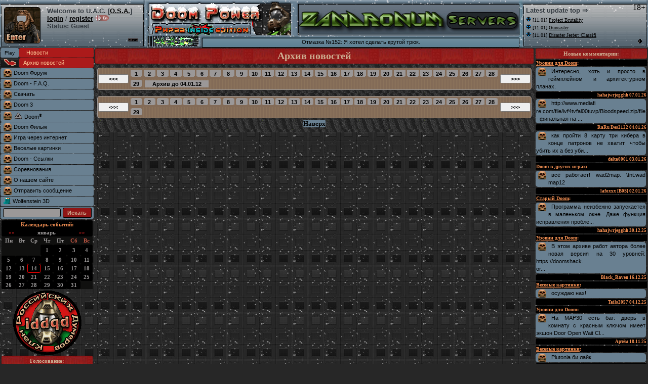

--- FILE ---
content_type: text/html; charset=cp1251
request_url: http://iddqd.ru/?page=361&showed=1
body_size: 326793
content:
<html><head><title>Архив новостей - Doom Power - Все ресурсы Doom на одном сайте!</title><meta http-equiv="Content-Type" content="text/html; charset=windows-1251">
<meta http-equiv="Content-Language" content="ru">
<link rel=Stylesheet href="//iddqd.ru/frames/doom3_new.css">
<link rel="icon" href="/favicon.ico" type="image/x-icon">
<link rel="shortcut icon" href="/favicon.ico" type="image/x-icon"> 
<link rel="apple-touch-icon" href="/apple-touch-favicon.png"> 
<meta name="DISTRIBUTION" content="GLOBAL">
<meta name="DOCUMENT-STATE" content="DYNAMIC">
<meta name="revisit-after" content="7 day">
<meta name="RESOURCE-TYPE" CONTENT="DOCUMENT">
<meta name="ROBOTS" CONTENT="ALL">
<meta name="Description" content="Doom Power - Все ресурсы Doom на одном сайте! Информационный портал. Новости, прохождение, статьи."><meta name="KEYWORDS" CONTENT="doom, doom3, doom 3, doom iii, новости, уровни, wad, zandronum, zdaemon, tnt evilution, plutonia, ultimate doom, doom2.wad, John Carmack, форум, fps, бфг, монстры, имп, кибердемон, какадемон, зомби, моды, doom 2, id software"><link rel="search" type="application/opensearchdescription+xml" title="Doom Power" href="//wlf3d.ru/isearch.xml"></head><body link=black vlink=black alink=black><script type="text/javascript" src="java/ajax/highslide2.js"></script><link rel="stylesheet" type="text/css" href="java/ajax/doom.css" />
<script type="text/javascript">
hs.graphicsDir = 'java/ajax/graphics/';hs.outlineType = 'rounded-black';hs.wrapperClassName = 'draggable-header';hs.align = 'center';
function clearHSContent() {
    var hsBody = document.getElementById('highslide-body');
    if (hsBody != null) {
      hsBody.innerHTML = '';
    }
    hs.sleeping = [];
  }
function ajaxpic(_this,w,h) {clearHSContent(); hs.lang.creditsText = " "; hs.creditsHref = "#"; var result = hs.htmlExpand(_this, { objectType: 'iframe', height: h, width: w } );  return result;}
</script><div style="position:absolute;right:5px;top:6px;">18+</div>
<style>body{BackGround-Image:url(pic/back.jpg);}</style><table align=center cellspacing=0 cellpadding=0 width=100% height=94 border=0><tr>
<td rowspan=5><img src=pic/snowall/dopl.gif width=4 height=94></td><td rowspan=5 width=47% bgcolor=#B7B8B9 style="BackGround-Image:url(../pic/snowall/dopm.gif);">
<table width=100% border=0 cellpadding=2 cellspacing=2 align=left style=position:relative;top:3;><tr valign=top><td><a href="//iddqd.ru/login?go=/?page=361&showed=1"><img class=rounded src="pic/enter.gif" border="1" height=70/></a></td><td align=left style="background-repeat:no-repeat;background-position: 96% 92%;BackGround-Image:url(../pic/status2.gif);" 
alt=Disconnected title=Disconnected><font face=arial size=2 color=#333A40><b>Welcome to U.A.C. [<a href="//w.iddqd.ru"><font color=black>O.S.A.</font></a>]</b><br><nobr><a href="//iddqd.ru/login?go=/?page=361&showed=1"><u><font size=2 face=arial color=black><b>login</b></font></u></a> / 
<a style=color:black; href=//i.iddqd.ru/profile.php?mode=register><u><font size=2 face=arial><b>register</b></font></u></a></nobr>&nbsp;<a href=//i.iddqd.ru/profile.php?mode=register&lang=eng><img src="pic/eng2.gif" height=11></a><font style="font-family:Verdana,Arial,Helvetica,sans-serif;"><br><b><nobr>Status: Guest</nobr></b></td></table></td>
<td rowspan=5 valign=top><img src=pic/snowall/dopr.gif width=4 height=94></td>
<td rowspan=5 width=12 valign=top><img src=pic/snowall/3.jpg width=114 height=94 border=0></td>
<td rowspan=3 width=96 valign=top><img src=pic/snowall/5.jpg width=96 height=73 border=0></td>
<td rowspan=3 width=20 valign=top><img src=pic/snowall/13.gif width=20 height=73></td>
<td rowspan=3 width=74 valign=top><img src=pic/snowall/12.gif width=74 height=73></td><td width=435><img src=pic/snowall/52.gif width=435 height=9></td>
<td rowspan=5 width=8 valign=top><img src=pic/snowall/7s.gif width=7 height=94></td>
<td rowspan=5 valign=top><img src=pic/snowall/dopl.gif width=4 height=94></td>
<td rowspan=5 width=53% bgcolor=#B7B8B9 style="BackGround-Image:url(../pic/snowall/dopm.gif);">
<table width=100% height=80 cellpadding=0 cellspacing=0 border=0 style=position:relative;top:3;><tr><td><table width=98% height=100% border=0 style=line-height:15px;><tr valign=top height=10><td><b><font face=arial size=2 color=#333A40><b>Latest update top  &#8658;</b><tr valign=top height=98%><td><font face=verdana size=1><nobr><img src=pic/update/mods.gif alt="Моды для Doom" title="Моды для Doom"> [11.01] <a href="mods?find=Project Brutality"><u><font color="black">Project Brutality</u></a></nobr><br><nobr><img src=pic/update/mods.gif alt="Моды для Doom" title="Моды для Doom"> [11.01] <a href="mods?find=Guncaster"><u><font color="black">Guncaster</u></a></nobr><br><nobr><img src=pic/update/mods.gif alt="Моды для Doom" title="Моды для Doom"> [11.01] <a href="mods?find=Disaster Jester: Classifi"><u><font color="black">Disaster Jester: Classifi</u></a></nobr><div align=right><img align=right name=mirror id=mirror src=pic/mirror3.gif onclick="ToggleBox('ttop')" style=cursor:pointer; alt="Show full list" title="Show full list"></div>
<div class=dop id=ttop style=z-index:1;margin-left:-7px;height:dopto;><table border=0 style=margin-left:0px;margin-top:-2px; height=doptp width=100%>
<tr valign=top height=99%><td rowspan=2 style=BackGround-Image:url(../pic/snowall/dopdl.gif);background-repeat:repeat-y; width=4px;>
</td><td><font face=verdana size=1><nobr><img src=pic/update/levels.gif alt="Уровни для Doom" title="Уровни для Doom"> [09.01] <a href="levels?find=Deus Vult"><u><font color="black">Deus Vult</u></a></nobr><br><nobr><img src=pic/update/levels.gif alt="Уровни для Doom" title="Уровни для Doom"> [09.01] <a href="levels?find=Halo Of Wonders"><u><font color="black">Halo Of Wonders</u></a></nobr><br><nobr><img src=pic/update/utils.gif alt="Редакторы и утилиты" title="Редакторы и утилиты"> [06.01] <a href="utils?find=SLADE 3.2.10"><u><font color="black">SLADE 3.2.10</u></a></nobr><br><nobr><img src=pic/update/nd.gif alt="Новый Doom" title="Новый Doom"> [06.01] <a href="new?find=Odamex 12.1"><u><font color="black">Odamex 12.1</u></a></nobr><br><nobr><img src=pic/update/levels.gif alt="Уровни для Doom" title="Уровни для Doom"> [05.01] <a href="levels?find=Bloodspeed"><u><font color="black">Bloodspeed</u></a></nobr><br><nobr><img src=pic/update/utils.gif alt="Редакторы и утилиты" title="Редакторы и утилиты"> [02.01] <a href="utils?find=UDB r4282"><u><font color="black">UDB r4282</u></a></nobr><br><nobr><img src=pic/update/nd.gif alt="Новый Doom" title="Новый Doom"> [01.01] <a href="new?find=ZDaemon 1.10.26"><u><font color="black">ZDaemon 1.10.26</u></a></nobr><br><nobr><img src=pic/update/levels.gif alt="Уровни для Doom" title="Уровни для Doom"> [29.12] <a href="levels?find=Doom Core Trilogy"><u><font color="black">Doom Core Trilogy</u></a></nobr><br><nobr><img src=pic/update/mods.gif alt="Моды для Doom" title="Моды для Doom"> [20.12] <a href="mods?find=Trailblazer"><u><font color="black">Trailblazer</u></a></nobr><br><nobr><img src=pic/update/nd.gif alt="Новый Doom" title="Новый Doom"> [19.12] <a href="new?find=FastDoom 1.2"><u><font color="black">FastDoom 1.2</u></a></nobr><br><nobr><img src=pic/update/nd.gif alt="Новый Doom" title="Новый Doom"> [17.12] <a href="new?find=Q-Zandronum 1.4.22"><u><font color="black">Q-Zandronum 1.4.22</u></a></nobr><br><nobr><img src=pic/update/nd.gif alt="Новый Doom" title="Новый Doom"> [17.12] <a href="new?find=EDGE 1.52"><u><font color="black">EDGE 1.52</u></a></nobr><br><nobr><img src=pic/update/levels.gif alt="Уровни для Doom" title="Уровни для Doom"> [15.12] <a href="levels?find=The Road to Skull City"><u><font color="black">The Road to Skull City</u></a></nobr><br><nobr><img src=pic/update/nd.gif alt="Новый Doom" title="Новый Doom"> [12.12] <a href="new?find=Doom Retro 5.8.2"><u><font color="black">Doom Retro 5.8.2</u></a></nobr><br><nobr><img src=pic/update/nd.gif alt="Новый Doom" title="Новый Doom"> [09.12] <a href="new?find=LZDoom 4.14.3"><u><font color="black">LZDoom 4.14.3</u></a></nobr><br><nobr><img src=pic/update/nd.gif alt="Новый Doom" title="Новый Doom"> [06.12] <a href="new?find=Nugget Doom 4.5"><u><font color="black">Nugget Doom 4.5</u></a></nobr><br><nobr><img src=pic/update/nd.gif alt="Новый Doom" title="Новый Doom"> [04.12] <a href="new?find=UZDoom 4.14.3"><u><font color="black">UZDoom 4.14.3</u></a></nobr></td><tr style=height:3px; valign=bottom><td width=100%><img src="../pic/snowall/dopdm.gif" width=100% height=3></td>
<td align=right width=8><img align=right src=pic/mirror2.gif onclick="ToggleBox('ttop')" style=cursor:pointer; alt=Close title=Close></td>
</tr></table></div></td></tr></table></td></tr></table></td><td rowspan=5><img src=pic/snowall/dopr.gif width=4 height=94></td></tr>
<tr height=60><td width=435 valign=top style="BackGround-Image:url('pic/part/zandronum2.jpg');"><a href="http://doomgod.com/zandronum" target=_blank><img src="pic/part/zandronum2.jpg" width="435" height="60" border="0" /></a></td></tr>
<tr><td width=435 valign=top><img src=pic/snowall/82s.gif width=435 height=4></td></tr>
<tr><td colspan=4><table cellspacing=0 cellpadding=0 height=21 border=0><tr><td rowspan=2 bgcolor=#698091 width=628 style=BackGround-Image:url(pic/snowall/9s.gif);>
<center><font class=m><a href="//i.iddqd.ru/viewtopic.php?t=27" style=text-decoration:none;><font color=black>Отмазка №152: Я хотел сделать крутой трюк.
</font></a></td></tr></table></td></tr></table>
<script language="JavaScript" src="java/main.js"></script><table cellSpacing=0 cellPadding=0 width=100%><tr><td style='width:182;vertical-align:top;align:left' width=186><table cellSpacing=1 cellPadding=2 style='text-align:left;' width=186>
<script language='JavaScript'>function newWindow(){Win=window.open('doom/ogg/play','Win','height=340,width=406')};</script>
<tr><td bgcolor=#698091 width=32 class=rounded2>
<input type=button style=background-color:698091;border-color:698091;border-style:groove;font-size:10;cursor:pointer;width:32px;border:0; value=Play border=0 onClick=newWindow();>
</td><td bgcolor=#AB1A1A class=rounded2><a style=color:black; href=//iddqd.ru class=s4><font class=m2>Новости</a><tr><td class=s2 bgcolor=#272727><td class=s3 style="border-radius: 3px 3px 3px 3px;"><font class=s3 style="margin-left:6;">Архив новостей</td><tr><td colspan=2 bgcolor=#698091 class=rounded2><img src=pic/off.gif hspace=4 align=left><a style=color:black; href=//i.iddqd.ru class=s4><font class=m>Doom Форум</a><tr><td colspan=2 bgcolor=#698091 class=rounded2><img src=pic/off.gif hspace=4 align=left><a style=color:black; href=faq class=s4><font class=m>Doom - F.A.Q.</a>
<tr><td colspan=2 bgcolor=#698091 class=rounded2><img src=pic/off.gif hspace=4 align=left><a style=color:black; href=new class=s4><font class=m>Скачать</a>
<tr><td colspan=2 bgcolor=#698091 class=rounded2><img src=pic/off.gif hspace=4 align=left><a style=color:black; href=d3 class=s4><font class=m>Doom 3</a>
<tr><td colspan=2 bgcolor=#698091 class=rounded2><img src=pic/off.gif hspace=4 align=left><img src=pic/doom4.gif align=left><a style=color:black; href=doom class=s4><font class=m>Doom<font size=1><sup>&reg;</sup></font></a>
<tr><td colspan=2 bgcolor=#698091 class=rounded2><img src=pic/off.gif hspace=4 align=left><a style=color:black; href=film class=s4><font class=m>Doom Фильм</a>
<tr><td colspan=2 bgcolor=#698091 class=rounded2><img src=pic/off.gif hspace=4 align=left><a style=color:black; href=internet class=s4><font class=m>Игра через интернет</a><tr><td colspan=2 bgcolor=#698091 class=rounded2><img src=pic/off.gif hspace=4 align=left><a style=color:black; href=kartinki class=s4><font class=m>Веселые картинки</a>
<tr><td colspan=2 bgcolor=#698091 class=rounded2><img src=pic/off.gif hspace=4 align=left><a style=color:black; href=links class=s4><font class=m>Doom - Ссылки</a><tr><td colspan=2 bgcolor=#698091 class=rounded2><img src=pic/off.gif hspace=4 align=left><a style=color:black; href=tourney7 class=s4><font class=m>Соревнования</a><tr><td colspan=2 bgcolor=#698091 class=rounded2><img src=pic/off.gif hspace=4 align=left><a style=color:black; href=info class=s4><font class=m>О нашем сайте</a>
<tr><td colspan=2 bgcolor=#698091 class=rounded2><img src=pic/off.gif hspace=4 align=left><a style=color:black; href=send class=s4><font class=m>Отправить сообщение</a><tr><td colspan=2 bgcolor=#698091 class=rounded2><img src=picwolf/off.gif hspace=4 align=left><a style=color:black; href=//w.iddqd.ru class=s4><font class=m>Wolfenstein 3D</a><tr><form action=search method=POST><td colspan=2 bgcolor=#698091 class=rounded2><center><input type=hidden name=mainsearch value=1>
<INPUT TYPE=text id=auto2 NAME=file class=f1 style="width:114;height:18;line-height:16px;border-color:black;border-width:1px;border-style:solid;border-radius: 3px 3px 3px 3px;"> 
<input style="background-color:#901515;color:#cdad91;cursor:pointer;width:57px;border-width:1px;border-color:black;height:20px;font-size:11px;font-weight:bold;border-radius: 3px 3px 3px 3px;" value=Искать type=submit></td><tr></form><td colspan=2><center>
<style>
.cal{Font-Family:Verdana;Font-weight:bold;Font-size:11px;color:#9B9898;text-align:center;text-decoration:none;border-radius: 3px 3px 3px 3px;}
.norm{Font-Family:Verdana;Font-weight:bold;Font-size:11px;color:black;text-align:center;text-decoration:none;border-radius: 3px 3px 3px 3px;}
</style>

<!-- //выводим название месяца -->
<table border=0 width=100% cellpadding=2 cellspacing=0 bgcolor=black style="border-radius: 3px 3px 3px 3px;">
<tr><td align=center class=p colspan=7>Календарь событий:</td></tr>
<tr class=menusmall>
     <td align=center class=menusmall><a class=cal href="/index.php?year=2026&today=14&month=0&pagen="><font color=#AB1A1A>&laquo;&laquo;</a></td>
<td class="cal" colspan="5" valign="middle" align="center">
      <b>январь</b></td>
<td align=center class=menusmall><a class=cal href="/index.php?year=2026&today=14&month=2&pagen="><font color=#AB1A1A>&raquo;&raquo;</a></td>
</tr>

<table border=0 width=100% cellpadding=2 cellspacing=0 bgcolor=#10100F><tr>

<!-- //выводим дни недели -->
  <td valign="middle" align="center" class=cal>
        <b>Пн</b></td>
  <td valign="middle" align="center" class=cal>
        <b>Вт</b></td>
  <td valign="middle" align="center" class=cal>
        <b>Ср</b></td>
  <td valign="middle" align="center" class=cal>
        <b>Чт</b></td>
  <td valign="middle" align="center" class=cal>
        <b>Пт</b></td>
  <td valign="middle" align="center" class=cal>
        <b><font color=#C05643>Сб</font></b></td>
  <td valign="middle" align="center" class=cal>
        <b><font color=#C05643>Вс</font></b></td>
</tr><tr>


<!-- //выводим пустые дни месяца как пробелы -->
  <td valign="middle" align="center" class=menusmall >&nbsp;</td>
  <td valign="middle" align="center" class=menusmall >&nbsp;</td>
  <td valign="middle" align="center" class=menusmall >&nbsp;</td>


<!-- //выводим дни месяца -->
    <td valign="middle" align="center" class=cal bgcolor=black>
	1		   </td>
    <td valign="middle" align="center" class=cal bgcolor=black>
	2		   </td>
    <td valign="middle" align="center" class=cal bgcolor=black>
	3		   </td>
    <td valign="middle" align="center" class=cal bgcolor=black>
	4		   </td>
  </tr><tr>    <td valign="middle" align="center" class=cal bgcolor=black>
	5		   </td>
    <td valign="middle" align="center" class=cal bgcolor=black>
	6		   </td>
    <td valign="middle" align="center" class=cal bgcolor=black>
	7		   </td>
    <td valign="middle" align="center" class=cal bgcolor=black>
	8		   </td>
    <td valign="middle" align="center" class=cal bgcolor=black>
	9		   </td>
    <td valign="middle" align="center" class=cal bgcolor=black>
	10		   </td>
    <td valign="middle" align="center" class=cal bgcolor=black>
	11		   </td>
  </tr><tr>    <td valign="middle" align="center" class=cal bgcolor=black>
	12		   </td>
    <td valign="middle" align="center" class=cal bgcolor=black>
	13		   </td>
  <td valign="middle" align="center" class=cal bgcolor=black style=border-color:red;border-style:solid;border-width:1px;>
  <font class=cal style=height:14px;width:16px;>14       </td>
      <td valign="middle" align="center" class=cal bgcolor=black>
	15		   </td>
    <td valign="middle" align="center" class=cal bgcolor=black>
	16		   </td>
    <td valign="middle" align="center" class=cal bgcolor=black>
	17		   </td>
    <td valign="middle" align="center" class=cal bgcolor=black>
	18		   </td>
  </tr><tr>    <td valign="middle" align="center" class=cal bgcolor=black>
	19		   </td>
    <td valign="middle" align="center" class=cal bgcolor=black>
	20		   </td>
    <td valign="middle" align="center" class=cal bgcolor=black>
	21		   </td>
    <td valign="middle" align="center" class=cal bgcolor=black>
	22		   </td>
    <td valign="middle" align="center" class=cal bgcolor=black>
	23		   </td>
    <td valign="middle" align="center" class=cal bgcolor=black>
	24		   </td>
    <td valign="middle" align="center" class=cal bgcolor=black>
	25		   </td>
  </tr><tr>    <td valign="middle" align="center" class=cal bgcolor=black>
	26		   </td>
    <td valign="middle" align="center" class=cal bgcolor=black>
	27		   </td>
    <td valign="middle" align="center" class=cal bgcolor=black>
	28		   </td>
    <td valign="middle" align="center" class=cal bgcolor=black>
	29		   </td>
    <td valign="middle" align="center" class=cal bgcolor=black>
	30		   </td>
    <td valign="middle" align="center" class=cal bgcolor=black>
	31		   </td>
  <td valign="middle" align="center" colspan="1"></td>

</tr>
</table></table><center><a href=//clan.iddqd.ru><img src=pic/part/iddqd.gif width=135 height=128 border=0></a><table cellSpacing=0 cellPadding=1 width=182 border=0>              
<tr><td><table align=center border=0 cellpadding=2 cellspacing=0 width=100% style=border-width:0;margin-left:0;margin-right:0;><tr><td colspan=2 class=tn3 style=height:20;font-size:11px;>Голосование:<tr><td colspan=2 class=s bgcolor=#698091 style="border-radius: 3px 3px 3px 3px;"><center>Не проводится</table></td><tr><td colspan=2><table width=100%><tr><td colspan=2 class=tn3 style=height:20;font-size:11px;><a href=adminclicks style=text-decoration:none;>
<font color=#CDAD91 style=cursor:pointer;font-size:11px;text-decoration:none;>Последние скачивания</a>:<tr><td colspan=2 class=rounded2 bgcolor=black align=left><a href="levels"><font class=p style=font-size:10px;text-indent:2px;cursor:pointer;>Уровни для Doom</a>:<tr><td colspan=2 class=rounded2 bgcolor=698091 style=text-align:justify;><img src=pic/off.gif height=16 width=16 hspace=4 align=left><a class=s href="levels?find=Brutal Doom 64" title="Brutal Doom 64">Brutal Doom 64</a><tr><td colspan=2 class=rounded2 bgcolor=698091 style=text-align:justify;><img src=pic/off.gif height=16 width=16 hspace=4 align=left><a class=s href="levels?find=The Talosian Incident" title="The Talosian Incident">The Talosian Incident</a><tr><td colspan=2 class=rounded2 bgcolor=black align=left><a href="mods"><font class=p style=font-size:10px;text-indent:2px;cursor:pointer;>Моды для Doom</a>:<tr><td colspan=2 class=rounded2 bgcolor=698091 style=text-align:justify;><img src=pic/off.gif height=16 width=16 hspace=4 align=left><a class=s href="mods?find=JDoom Ogg Music" title="JDoom Ogg Music">JDoom Ogg Music Final Doom: Evilution (Старые треки)</a><tr><td colspan=2 class=rounded2 bgcolor=black align=left><a href="games"><font class=p style=font-size:10px;text-indent:2px;cursor:pointer;>Игры на движке Doom</a>:<tr><td colspan=2 class=rounded2 bgcolor=698091 style=text-align:justify;><img src=pic/off.gif height=16 width=16 hspace=4 align=left><a class=s href="games?find=Hexen1.1" title="Hexen1.1">Hexen 1.1</a><tr><td colspan=2 class=rounded2 bgcolor=black align=left><a href="levels"><font class=p style=font-size:10px;text-indent:2px;cursor:pointer;>Уровни для Doom</a>:<tr><td colspan=2 class=rounded2 bgcolor=698091 style=text-align:justify;><img src=pic/off.gif height=16 width=16 hspace=4 align=left><a class=s href="levels?find=TNT: Evilution" title="TNT: Evilution">TNT: Evilution</a><tr><td colspan=2 class=rounded2 bgcolor=698091 style=text-align:justify;><img src=pic/off.gif height=16 width=16 hspace=4 align=left><a class=s href="levels?find=Cheogsh 2" title="Cheogsh 2">Cheogsh 2</a><tr><td colspan=2 class=rounded2 bgcolor=black align=left><a href="games"><font class=p style=font-size:10px;text-indent:2px;cursor:pointer;>Игры на движке Doom</a>:<tr><td colspan=2 class=rounded2 bgcolor=698091 style=text-align:justify;><img src=pic/off.gif height=16 width=16 hspace=4 align=left><a class=s href="games?find=Heretic1.3" title="Heretic1.3">Heretic 1.3</a><tr><td colspan=2 class=rounded2 bgcolor=black align=left><a href="levels"><font class=p style=font-size:10px;text-indent:2px;cursor:pointer;>Уровни для Doom</a>:<tr><td colspan=2 class=rounded2 bgcolor=698091 style=text-align:justify;><img src=pic/off.gif height=16 width=16 hspace=4 align=left><a class=s href="levels?find=Ghoul Dungeon" title="Ghoul Dungeon">Ghoul Dungeon</a><tr><td colspan=2 class=rounded2 bgcolor=698091 style=text-align:justify;><img src=pic/off.gif height=16 width=16 hspace=4 align=left><a class=s href="levels?find=Fava Beans" title="Fava Beans">Fava Beans</a><tr><td colspan=2 class=rounded2 bgcolor=black align=left><a href="ig"><font class=p style=font-size:10px;text-indent:2px;cursor:pointer;>Doom в других играх</a>:<tr><td colspan=2 class=rounded2 bgcolor=698091 style=text-align:justify;><img src=pic/off.gif height=16 width=16 hspace=4 align=left><a class=s href="ig?find=DN E1M1" title="DN E1M1">DN E1M1</a></table>
<br>
</td></tr></table><td valign=top align=center>
<table width=100%><tr><td class=tn3>Архив новостей</table><table bgColor=#272727 width=100% cellspacing=0 cellpadding=6><tr><td class=pu><table width=100% class=tbs cellspacing=0 cellpadding=1><tr><td width=3% align=left><input type=button onclick="location.href='?page=360'" value="&lt;&lt;&lt;" title="Предыдущая страница" alt="Предыдущая страница" style=width:60px;cursor:pointer;font-size:11px;font-weight:bold;></td><td><input type=button onclick="location.href='?page=1'" value="1" style=background-color:#9B9898;cursor:pointer;height:16px;height:20px;width:26px;font-size:11px;Border:0;BackGround-Image:url(../pic/b22.gif);font-weight:bold;><input type=button onclick="location.href='?page=2'" value="2" style=background-color:#9B9898;cursor:pointer;height:16px;height:20px;width:26px;font-size:11px;Border:0;BackGround-Image:url(../pic/b22.gif);font-weight:bold;><input type=button onclick="location.href='?page=3'" value="3" style=background-color:#9B9898;cursor:pointer;height:16px;height:20px;width:26px;font-size:11px;Border:0;BackGround-Image:url(../pic/b22.gif);font-weight:bold;><input type=button onclick="location.href='?page=4'" value="4" style=background-color:#9B9898;cursor:pointer;height:16px;height:20px;width:26px;font-size:11px;Border:0;BackGround-Image:url(../pic/b22.gif);font-weight:bold;><input type=button onclick="location.href='?page=5'" value="5" style=background-color:#9B9898;cursor:pointer;height:16px;height:20px;width:26px;font-size:11px;Border:0;BackGround-Image:url(../pic/b22.gif);font-weight:bold;><input type=button onclick="location.href='?page=6'" value="6" style=background-color:#9B9898;cursor:pointer;height:16px;height:20px;width:26px;font-size:11px;Border:0;BackGround-Image:url(../pic/b22.gif);font-weight:bold;><input type=button onclick="location.href='?page=7'" value="7" style=background-color:#9B9898;cursor:pointer;height:16px;height:20px;width:26px;font-size:11px;Border:0;BackGround-Image:url(../pic/b22.gif);font-weight:bold;><input type=button onclick="location.href='?page=8'" value="8" style=background-color:#9B9898;cursor:pointer;height:16px;height:20px;width:26px;font-size:11px;Border:0;BackGround-Image:url(../pic/b22.gif);font-weight:bold;><input type=button onclick="location.href='?page=9'" value="9" style=background-color:#9B9898;cursor:pointer;height:16px;height:20px;width:26px;font-size:11px;Border:0;BackGround-Image:url(../pic/b22.gif);font-weight:bold;><input type=button onclick="location.href='?page=10'" value="10" style=background-color:#9B9898;cursor:pointer;height:16px;height:20px;width:26px;font-size:11px;Border:0;BackGround-Image:url(../pic/b22.gif);font-weight:bold;><input type=button onclick="location.href='?page=11'" value="11" style=background-color:#9B9898;cursor:pointer;height:16px;height:20px;width:26px;font-size:11px;Border:0;BackGround-Image:url(../pic/b22.gif);font-weight:bold;><input type=button onclick="location.href='?page=12'" value="12" style=background-color:#9B9898;cursor:pointer;height:16px;height:20px;width:26px;font-size:11px;Border:0;BackGround-Image:url(../pic/b22.gif);font-weight:bold;><input type=button onclick="location.href='?page=13'" value="13" style=background-color:#9B9898;cursor:pointer;height:16px;height:20px;width:26px;font-size:11px;Border:0;BackGround-Image:url(../pic/b22.gif);font-weight:bold;><input type=button onclick="location.href='?page=14'" value="14" style=background-color:#9B9898;cursor:pointer;height:16px;height:20px;width:26px;font-size:11px;Border:0;BackGround-Image:url(../pic/b22.gif);font-weight:bold;><input type=button onclick="location.href='?page=15'" value="15" style=background-color:#9B9898;cursor:pointer;height:16px;height:20px;width:26px;font-size:11px;Border:0;BackGround-Image:url(../pic/b22.gif);font-weight:bold;><input type=button onclick="location.href='?page=16'" value="16" style=background-color:#9B9898;cursor:pointer;height:16px;height:20px;width:26px;font-size:11px;Border:0;BackGround-Image:url(../pic/b22.gif);font-weight:bold;><input type=button onclick="location.href='?page=17'" value="17" style=background-color:#9B9898;cursor:pointer;height:16px;height:20px;width:26px;font-size:11px;Border:0;BackGround-Image:url(../pic/b22.gif);font-weight:bold;><input type=button onclick="location.href='?page=18'" value="18" style=background-color:#9B9898;cursor:pointer;height:16px;height:20px;width:26px;font-size:11px;Border:0;BackGround-Image:url(../pic/b22.gif);font-weight:bold;><input type=button onclick="location.href='?page=19'" value="19" style=background-color:#9B9898;cursor:pointer;height:16px;height:20px;width:26px;font-size:11px;Border:0;BackGround-Image:url(../pic/b22.gif);font-weight:bold;><input type=button onclick="location.href='?page=20'" value="20" style=background-color:#9B9898;cursor:pointer;height:16px;height:20px;width:26px;font-size:11px;Border:0;BackGround-Image:url(../pic/b22.gif);font-weight:bold;><input type=button onclick="location.href='?page=21'" value="21" style=background-color:#9B9898;cursor:pointer;height:16px;height:20px;width:26px;font-size:11px;Border:0;BackGround-Image:url(../pic/b22.gif);font-weight:bold;><input type=button onclick="location.href='?page=22'" value="22" style=background-color:#9B9898;cursor:pointer;height:16px;height:20px;width:26px;font-size:11px;Border:0;BackGround-Image:url(../pic/b22.gif);font-weight:bold;><input type=button onclick="location.href='?page=23'" value="23" style=background-color:#9B9898;cursor:pointer;height:16px;height:20px;width:26px;font-size:11px;Border:0;BackGround-Image:url(../pic/b22.gif);font-weight:bold;><input type=button onclick="location.href='?page=24'" value="24" style=background-color:#9B9898;cursor:pointer;height:16px;height:20px;width:26px;font-size:11px;Border:0;BackGround-Image:url(../pic/b22.gif);font-weight:bold;><input type=button onclick="location.href='?page=25'" value="25" style=background-color:#9B9898;cursor:pointer;height:16px;height:20px;width:26px;font-size:11px;Border:0;BackGround-Image:url(../pic/b22.gif);font-weight:bold;><input type=button onclick="location.href='?page=26'" value="26" style=background-color:#9B9898;cursor:pointer;height:16px;height:20px;width:26px;font-size:11px;Border:0;BackGround-Image:url(../pic/b22.gif);font-weight:bold;><input type=button onclick="location.href='?page=27'" value="27" style=background-color:#9B9898;cursor:pointer;height:16px;height:20px;width:26px;font-size:11px;Border:0;BackGround-Image:url(../pic/b22.gif);font-weight:bold;><input type=button onclick="location.href='?page=28'" value="28" style=background-color:#9B9898;cursor:pointer;height:16px;height:20px;width:26px;font-size:11px;Border:0;BackGround-Image:url(../pic/b22.gif);font-weight:bold;><input type=button onclick="location.href='?page=29'" value="29" style=background-color:#9B9898;cursor:pointer;height:16px;height:20px;width:26px;font-size:11px;Border:0;BackGround-Image:url(../pic/b22.gif);font-weight:bold;> <input type=button onclick="location.href='archive'" value="Архив до 04.01.12" style=background-color:#9B9898;cursor:pointer;height:16px;Border:0;height:14px;width:126px;font-size:11px;font-weight:bold;><td width=3% align=left><input type=button onclick="location.href='archive'" value="&gt;&gt;&gt;" title="Следующая страница" alt="Следующая страница" style=width:60px;cursor:pointer;font-size:11px;font-weight:bold;></td></table><tr><td class=pu><table width=100% class=tbs cellspacing=0 cellpadding=1><tr><td width=3% align=left><input type=button onclick="location.href='?page=360'" value="&lt;&lt;&lt;" title="Предыдущая страница" alt="Предыдущая страница" style=width:60px;cursor:pointer;font-size:11px;font-weight:bold;></td><td><input type=button onclick="location.href='?page=1'" value="1" style=background-color:#9B9898;cursor:pointer;height:16px;height:20px;width:26px;font-size:11px;Border:0;BackGround-Image:url(../pic/b22.gif);font-weight:bold;><input type=button onclick="location.href='?page=2'" value="2" style=background-color:#9B9898;cursor:pointer;height:16px;height:20px;width:26px;font-size:11px;Border:0;BackGround-Image:url(../pic/b22.gif);font-weight:bold;><input type=button onclick="location.href='?page=3'" value="3" style=background-color:#9B9898;cursor:pointer;height:16px;height:20px;width:26px;font-size:11px;Border:0;BackGround-Image:url(../pic/b22.gif);font-weight:bold;><input type=button onclick="location.href='?page=4'" value="4" style=background-color:#9B9898;cursor:pointer;height:16px;height:20px;width:26px;font-size:11px;Border:0;BackGround-Image:url(../pic/b22.gif);font-weight:bold;><input type=button onclick="location.href='?page=5'" value="5" style=background-color:#9B9898;cursor:pointer;height:16px;height:20px;width:26px;font-size:11px;Border:0;BackGround-Image:url(../pic/b22.gif);font-weight:bold;><input type=button onclick="location.href='?page=6'" value="6" style=background-color:#9B9898;cursor:pointer;height:16px;height:20px;width:26px;font-size:11px;Border:0;BackGround-Image:url(../pic/b22.gif);font-weight:bold;><input type=button onclick="location.href='?page=7'" value="7" style=background-color:#9B9898;cursor:pointer;height:16px;height:20px;width:26px;font-size:11px;Border:0;BackGround-Image:url(../pic/b22.gif);font-weight:bold;><input type=button onclick="location.href='?page=8'" value="8" style=background-color:#9B9898;cursor:pointer;height:16px;height:20px;width:26px;font-size:11px;Border:0;BackGround-Image:url(../pic/b22.gif);font-weight:bold;><input type=button onclick="location.href='?page=9'" value="9" style=background-color:#9B9898;cursor:pointer;height:16px;height:20px;width:26px;font-size:11px;Border:0;BackGround-Image:url(../pic/b22.gif);font-weight:bold;><input type=button onclick="location.href='?page=10'" value="10" style=background-color:#9B9898;cursor:pointer;height:16px;height:20px;width:26px;font-size:11px;Border:0;BackGround-Image:url(../pic/b22.gif);font-weight:bold;><input type=button onclick="location.href='?page=11'" value="11" style=background-color:#9B9898;cursor:pointer;height:16px;height:20px;width:26px;font-size:11px;Border:0;BackGround-Image:url(../pic/b22.gif);font-weight:bold;><input type=button onclick="location.href='?page=12'" value="12" style=background-color:#9B9898;cursor:pointer;height:16px;height:20px;width:26px;font-size:11px;Border:0;BackGround-Image:url(../pic/b22.gif);font-weight:bold;><input type=button onclick="location.href='?page=13'" value="13" style=background-color:#9B9898;cursor:pointer;height:16px;height:20px;width:26px;font-size:11px;Border:0;BackGround-Image:url(../pic/b22.gif);font-weight:bold;><input type=button onclick="location.href='?page=14'" value="14" style=background-color:#9B9898;cursor:pointer;height:16px;height:20px;width:26px;font-size:11px;Border:0;BackGround-Image:url(../pic/b22.gif);font-weight:bold;><input type=button onclick="location.href='?page=15'" value="15" style=background-color:#9B9898;cursor:pointer;height:16px;height:20px;width:26px;font-size:11px;Border:0;BackGround-Image:url(../pic/b22.gif);font-weight:bold;><input type=button onclick="location.href='?page=16'" value="16" style=background-color:#9B9898;cursor:pointer;height:16px;height:20px;width:26px;font-size:11px;Border:0;BackGround-Image:url(../pic/b22.gif);font-weight:bold;><input type=button onclick="location.href='?page=17'" value="17" style=background-color:#9B9898;cursor:pointer;height:16px;height:20px;width:26px;font-size:11px;Border:0;BackGround-Image:url(../pic/b22.gif);font-weight:bold;><input type=button onclick="location.href='?page=18'" value="18" style=background-color:#9B9898;cursor:pointer;height:16px;height:20px;width:26px;font-size:11px;Border:0;BackGround-Image:url(../pic/b22.gif);font-weight:bold;><input type=button onclick="location.href='?page=19'" value="19" style=background-color:#9B9898;cursor:pointer;height:16px;height:20px;width:26px;font-size:11px;Border:0;BackGround-Image:url(../pic/b22.gif);font-weight:bold;><input type=button onclick="location.href='?page=20'" value="20" style=background-color:#9B9898;cursor:pointer;height:16px;height:20px;width:26px;font-size:11px;Border:0;BackGround-Image:url(../pic/b22.gif);font-weight:bold;><input type=button onclick="location.href='?page=21'" value="21" style=background-color:#9B9898;cursor:pointer;height:16px;height:20px;width:26px;font-size:11px;Border:0;BackGround-Image:url(../pic/b22.gif);font-weight:bold;><input type=button onclick="location.href='?page=22'" value="22" style=background-color:#9B9898;cursor:pointer;height:16px;height:20px;width:26px;font-size:11px;Border:0;BackGround-Image:url(../pic/b22.gif);font-weight:bold;><input type=button onclick="location.href='?page=23'" value="23" style=background-color:#9B9898;cursor:pointer;height:16px;height:20px;width:26px;font-size:11px;Border:0;BackGround-Image:url(../pic/b22.gif);font-weight:bold;><input type=button onclick="location.href='?page=24'" value="24" style=background-color:#9B9898;cursor:pointer;height:16px;height:20px;width:26px;font-size:11px;Border:0;BackGround-Image:url(../pic/b22.gif);font-weight:bold;><input type=button onclick="location.href='?page=25'" value="25" style=background-color:#9B9898;cursor:pointer;height:16px;height:20px;width:26px;font-size:11px;Border:0;BackGround-Image:url(../pic/b22.gif);font-weight:bold;><input type=button onclick="location.href='?page=26'" value="26" style=background-color:#9B9898;cursor:pointer;height:16px;height:20px;width:26px;font-size:11px;Border:0;BackGround-Image:url(../pic/b22.gif);font-weight:bold;><input type=button onclick="location.href='?page=27'" value="27" style=background-color:#9B9898;cursor:pointer;height:16px;height:20px;width:26px;font-size:11px;Border:0;BackGround-Image:url(../pic/b22.gif);font-weight:bold;><input type=button onclick="location.href='?page=28'" value="28" style=background-color:#9B9898;cursor:pointer;height:16px;height:20px;width:26px;font-size:11px;Border:0;BackGround-Image:url(../pic/b22.gif);font-weight:bold;><input type=button onclick="location.href='?page=29'" value="29" style=background-color:#9B9898;cursor:pointer;height:16px;height:20px;width:26px;font-size:11px;Border:0;BackGround-Image:url(../pic/b22.gif);font-weight:bold;><td width=3% align=left><input type=button onclick="location.href='archive'" value="&gt;&gt;&gt;" title="Следующая страница" alt="Следующая страница" style=width:60px;cursor:pointer;font-size:11px;font-weight:bold;></td></table><center><table><tr><td><a href=#top class=b3>Наверх</a></td></table></table></td><td style="width:172;vertical-align:top;align:left"><table cellSpacing=0 cellPadding=1><table width=182 style=width:182;><tr><td colspan=2 class=tn3 style=height:20;font-size:11px;><a href=adminlast style=text-decoration:none;>
<font color=#CDAD91 style=cursor:pointer;font-size:11px;text-decoration:none;>Новые комментарии</a>:<tr><td colspan=2 bgcolor=black align=left><a href=levels><font class=p style=font-size:10px;text-indent:2px;cursor:pointer;>Уровни для Doom</a>:<tr onclick="location.href='levels?find=666+mini-episode&compact=1#bottom'" style="cursor:pointer;"><td colspan=2 class=rounded bgcolor=#698091 style=text-align:justify;><img src=pic/off.gif height=16 width=16 hspace=4 align=left><a class=s href="levels?find=666+mini-episode&compact=1#bottom" title="666+mini-episode" style=text-decoration:none;>Интересно, хоть и просто в геймплейном и архитектурном планах.</a>
<tr><td colspan=2 class=rounded2 bgcolor=black align=right><a href="//i.iddqd.ru/profile.php?mode=viewprofile&u=hahajwrjegghh" style=text-decoration:none;><font class=p style=font-size:9px;>hahajwrjegghh</a> 07.01.26<tr onclick="location.href='levels?find=Bloodspeed&compact=1#bottom'" style="cursor:pointer;"><td colspan=2 class=rounded bgcolor=#698091 style=text-align:justify;><img src=pic/off.gif height=16 width=16 hspace=4 align=left><a class=s href="levels?find=Bloodspeed&compact=1#bottom" title="Bloodspeed" style=text-decoration:none;>http://www.mediafi<br>re.com/file/ivf4tvfal00tuvp/Bloodspeed.zip/file - финальная на ...</a>
<tr><td colspan=2 class=rounded2 bgcolor=black align=right><a href="//i.iddqd.ru/profile.php?mode=viewprofile&u=RaRu+Des2122" style=text-decoration:none;><font class=p style=font-size:9px;>RaRu Des2122</a> 04.01.26<tr onclick="location.href='levels?find=10+sectors+contest&compact=1#bottom'" style="cursor:pointer;"><td colspan=2 class=rounded bgcolor=#698091 style=text-align:justify;><img src=pic/off.gif height=16 width=16 hspace=4 align=left><a class=s href="levels?find=10+sectors+contest&compact=1#bottom" title="10+sectors+contest" style=text-decoration:none;>как пройти 8 карту три кибера в конце патронов не хватит чтобы убить их а без уби...</a>
<tr><td colspan=2 class=rounded2 bgcolor=black align=right><a href="//i.iddqd.ru/profile.php?mode=viewprofile&u=delta0001" style=text-decoration:none;><font class=p style=font-size:9px;>delta0001</a> 03.01.26<tr><td colspan=2 bgcolor=black align=left><a href=ig><font class=p style=font-size:10px;text-indent:2px;cursor:pointer;>Doom в других играх</a>:<tr onclick="location.href='ig?find=DN+Wad2Map&compact=1#bottom'" style="cursor:pointer;"><td colspan=2 class=rounded bgcolor=#698091 style=text-align:justify;><img src=pic/off.gif height=16 width=16 hspace=4 align=left><a class=s href="ig?find=DN+Wad2Map&compact=1#bottom" title="DN+Wad2Map" style=text-decoration:none;>всё работает! wad2map. \tnt.wad map12</a>
<tr><td colspan=2 class=rounded2 bgcolor=black align=right><a href="//i.iddqd.ru/profile.php?mode=viewprofile&u=lafoxxx+%5BB0S%5D" style=text-decoration:none;><font class=p style=font-size:9px;>lafoxxx [B0S]</a> 02.01.26<tr><td colspan=2 bgcolor=black align=left><a href=old><font class=p style=font-size:10px;text-indent:2px;cursor:pointer;>Старый Doom</a>:<tr onclick="location.href='old?find=WinDoom3.5&compact=1#bottom'" style="cursor:pointer;"><td colspan=2 class=rounded bgcolor=#698091 style=text-align:justify;><img src=pic/off.gif height=16 width=16 hspace=4 align=left><a class=s href="old?find=WinDoom3.5&compact=1#bottom" title="WinDoom3.5" style=text-decoration:none;>Программа неизбежно запускается в маленьком окне. Даже функция исправления пробле...</a>
<tr><td colspan=2 class=rounded2 bgcolor=black align=right><a href="//i.iddqd.ru/profile.php?mode=viewprofile&u=hahajwrjegghh" style=text-decoration:none;><font class=p style=font-size:9px;>hahajwrjegghh</a> 30.12.25<tr><td colspan=2 bgcolor=black align=left><a href=levels><font class=p style=font-size:10px;text-indent:2px;cursor:pointer;>Уровни для Doom</a>:<tr onclick="location.href='levels?find=BF_THUD%21&compact=1#bottom'" style="cursor:pointer;"><td colspan=2 class=rounded bgcolor=#698091 style=text-align:justify;><img src=pic/off.gif height=16 width=16 hspace=4 align=left><a class=s href="levels?find=BF_THUD%21&compact=1#bottom" title="BF_THUD%21" style=text-decoration:none;>В этом архиве работ автора более новая версия на 30 уровней: https://doomshack.<br>or...</a>
<tr><td colspan=2 class=rounded2 bgcolor=black align=right><a href="//i.iddqd.ru/profile.php?mode=viewprofile&u=Black_Raven" style=text-decoration:none;><font class=p style=font-size:9px;>Black_Raven</a> 16.12.25<tr><td colspan=2 bgcolor=black align=left><a href=kartinki><font class=p style=font-size:10px;text-indent:2px;cursor:pointer;>Веселые картинки</a>:<tr onclick="location.href='kartinki?find=41.jpg&compact=1#bottom'" style="cursor:pointer;"><td colspan=2 class=rounded bgcolor=#698091 style=text-align:justify;><img src=pic/off.gif height=16 width=16 hspace=4 align=left><a class=s href="kartinki?find=41.jpg&compact=1#bottom" title="41.jpg" style=text-decoration:none;>осуждаю нах!</a>
<tr><td colspan=2 class=rounded2 bgcolor=black align=right><a href="//i.iddqd.ru/profile.php?mode=viewprofile&u=Tails2057" style=text-decoration:none;><font class=p style=font-size:9px;>Tails2057</a> 04.12.25<tr><td colspan=2 bgcolor=black align=left><a href=levels><font class=p style=font-size:10px;text-indent:2px;cursor:pointer;>Уровни для Doom</a>:<tr onclick="location.href='levels?find=Doom+2+the+Way+id+Did&compact=1#bottom'" style="cursor:pointer;"><td colspan=2 class=rounded bgcolor=#698091 style=text-align:justify;><img src=pic/off.gif height=16 width=16 hspace=4 align=left><a class=s href="levels?find=Doom+2+the+Way+id+Did&compact=1#bottom" title="Doom+2+the+Way+id+Did" style=text-decoration:none;>На MAP30 есть баг: дверь в комнату с красным ключом имеет экшон Door Open Wait Cl...</a>
<tr><td colspan=2 class=rounded2 bgcolor=black align=right><a href="//i.iddqd.ru/profile.php?mode=viewprofile&u=%C0%F0%F2%B8%EC" style=text-decoration:none;><font class=p style=font-size:9px;>Артём</a> 18.11.25<tr><td colspan=2 bgcolor=black align=left><a href=kartinki><font class=p style=font-size:10px;text-indent:2px;cursor:pointer;>Веселые картинки</a>:<tr onclick="location.href='kartinki?find=kasmar.jpg&compact=1#bottom'" style="cursor:pointer;"><td colspan=2 class=rounded bgcolor=#698091 style=text-align:justify;><img src=pic/off.gif height=16 width=16 hspace=4 align=left><a class=s href="kartinki?find=kasmar.jpg&compact=1#bottom" title="kasmar.jpg" style=text-decoration:none;>Plutonia би лайк</a>
<tr><td colspan=2 class=rounded2 bgcolor=black align=right><a href="//i.iddqd.ru/profile.php?mode=viewprofile&u=%3Abw248qd" style=text-decoration:none;><font class=p style=font-size:9px;>:bw248qd</a> 08.11.25<tr><td colspan=2 bgcolor=black align=left><a href=mods><font class=p style=font-size:10px;text-indent:2px;cursor:pointer;>Моды для Doom</a>:<tr onclick="location.href='mods?find=Quake+4+Weapons&compact=1#bottom'" style="cursor:pointer;"><td colspan=2 class=rounded bgcolor=#698091 style=text-align:justify;><img src=pic/off.gif height=16 width=16 hspace=4 align=left><a class=s href="mods?find=Quake+4+Weapons&compact=1#bottom" title="Quake+4+Weapons" style=text-decoration:none;>Посмотрел мод ещё раз - вполне даже ничего, хорошо играется. Карты из облиджа, ко...</a>
<tr><td colspan=2 class=rounded2 bgcolor=black align=right><a href="//i.iddqd.ru/profile.php?mode=viewprofile&u=%C0%F0%F2%B8%EC" style=text-decoration:none;><font class=p style=font-size:9px;>Артём</a> 28.10.25<tr><td colspan=2 bgcolor=black align=left><a href=levels><font class=p style=font-size:10px;text-indent:2px;cursor:pointer;>Уровни для Doom</a>:<tr onclick="location.href='levels?find=Whispers+of+Satan&compact=1#bottom'" style="cursor:pointer;"><td colspan=2 class=rounded bgcolor=#698091 style=text-align:justify;><img src=pic/off.gif height=16 width=16 hspace=4 align=left><a class=s href="levels?find=Whispers+of+Satan&compact=1#bottom" title="Whispers+of+Satan" style=text-decoration:none;>Гамал как то раз в этот вад в здаемон на чешском сервере. "Шептание сатаны" реаль...</a>
<tr><td colspan=2 class=rounded2 bgcolor=black align=right><a href="//i.iddqd.ru/profile.php?mode=viewprofile&u=beavissss" style=text-decoration:none;><font class=p style=font-size:9px;>beavissss</a> 27.10.25<tr><td colspan=2 bgcolor=black align=left><a href=utils><font class=p style=font-size:10px;text-indent:2px;cursor:pointer;>Утилиты для Doom</a>:<tr onclick="location.href='utils?find=WhackEd4&compact=1#bottom'" style="cursor:pointer;"><td colspan=2 class=rounded bgcolor=#698091 style=text-align:justify;><img src=pic/off.gif height=16 width=16 hspace=4 align=left><a class=s href="utils?find=WhackEd4&compact=1#bottom" title="WhackEd4" style=text-decoration:none;>Жалко не поддерживает iwadы от heretic или hexen</a>
<tr><td colspan=2 class=rounded2 bgcolor=black align=right><a href="//i.iddqd.ru/profile.php?mode=viewprofile&u=beavissss" style=text-decoration:none;><font class=p style=font-size:9px;>beavissss</a> 27.10.25<tr><td colspan=2 bgcolor=black align=left><a href=levels><font class=p style=font-size:10px;text-indent:2px;cursor:pointer;>Уровни для Doom</a>:<tr onclick="location.href='levels?find=Outbreak+of+Evil&compact=1#bottom'" style="cursor:pointer;"><td colspan=2 class=rounded bgcolor=#698091 style=text-align:justify;><img src=pic/off.gif height=16 width=16 hspace=4 align=left><a class=s href="levels?find=Outbreak+of+Evil&compact=1#bottom" title="Outbreak+of+Evil" style=text-decoration:none;>Присоединяюсь к предыдущему отзыву! У меня впечатления почти такие же, так что дл...</a>
<tr><td colspan=2 class=rounded2 bgcolor=black align=right><a href="//i.iddqd.ru/profile.php?mode=viewprofile&u=Bessa+Me+Muchos" style=text-decoration:none;><font class=p style=font-size:9px;>Bessa Me Muchos</a> 27.10.25<tr><td colspan=2 bgcolor=black align=left><a href=new><font class=p style=font-size:10px;text-indent:2px;cursor:pointer;>Новый Doom</a>:<tr onclick="location.href='new?find=GZDoom&compact=1#bottom'" style="cursor:pointer;"><td colspan=2 class=rounded bgcolor=#698091 style=text-align:justify;><img src=pic/off.gif height=16 width=16 hspace=4 align=left><a class=s href="new?find=GZDoom&compact=1#bottom" title="GZDoom" style=text-decoration:none;>Тезисно:* Граф достал остальных разработчиков своими загонами;* разработчики &quo...</a>
<tr><td colspan=2 class=rounded2 bgcolor=black align=right><a href="//i.iddqd.ru/profile.php?mode=viewprofile&u=Fiend" style=text-decoration:none;><font class=p style=font-size:9px;>Fiend</a> 26.10.25<tr onclick="location.href='new?find=GZDoom&compact=1#bottom'" style="cursor:pointer;"><td colspan=2 class=rounded bgcolor=#698091 style=text-align:justify;><img src=pic/off.gif height=16 width=16 hspace=4 align=left><a class=s href="new?find=GZDoom&compact=1#bottom" title="GZDoom" style=text-decoration:none;>Говорят, там Гозза это... усё. Кончилась.</a>
<tr><td colspan=2 class=rounded2 bgcolor=black align=right><a href="//i.iddqd.ru/profile.php?mode=viewprofile&u=EmperorGrieferus" style=text-decoration:none;><font class=p style=font-size:9px;>EmperorGrieferus</a> 20.10.25<tr><td colspan=2 class=tn3 style=height:20;><a href=last style=text-decoration:none;><font color=#CDAD91 style=cursor:pointer;font-size:11px;>Показать все (9697)</a></table><script type="text/javascript" src="java/jquery-1.8.3.min.js"></script>
<script type="text/javascript" src="java/jquery.autocomplete.min.js"></script>
<script type="text/javascript">
var cities = ["QnoVale", ".9 2", ".wad", "10х", "2.5", "115", "116", "800", "1024", "2016", "2062", "2063", "2064", "2ch", "3d doom", "3d hud", "3d mod", "3d model", "3d models", "4chan", "6268", "6821", "8 bit", "8 ише", "8424", "AK 47", "Abysm", "Accensus", "Adolf in Hell", "Alaln", "Alien", "Alien Doom", "All Out War", "Allies", "AlterDoom", "Anime", "Apk", "Arsenal", "Ashes", "Avoid", "Batman doom", "Battle Eye Master", "BeamFlashlight", "Berserk", "Blades of Agony", "Bloom", "Bolognese", "Bonk", "Boy", "Boykisers", "Boykisers 2", "Boykisser", "Boykisser 2", "Boykissert", "Branton", "Bren", "Brenton", "Brenton mod", "Brootal doom", "Brutaal", "Brutal", "Brutal Doo", "Brutal DooMl", "Brutal Doom 22v", "Brutal Doom v20b", "Brutal Doom v22", "Brutal Doon", "Brutal HeXen", "Brutal Heretic", "Brutal doom 0v20", "Brutal doom power", "Brutal pack", "Brytal", "Buitiful", "Bull", "Byoc", "CS Beta", "Calumbain", "Card", "Catacombs", "Chainsaw", "Chaos", "Chernobyl", "Choc", "Chosen", "Christchurch", "Christmas", "Collection", "Columbine", "Companion", "Coop", "Coop doom", "Counter Strike", "Crusader", "D4T", "DE Monsters", "DS Models", "DamNums", "Dark fantasy", "Dark lord", "Dbp", "Dbp27", "Dbp66", "Dead", "Dead But Dreaming", "Deathstrider", "Decorate", "Delta", "Delta doom", "Delta touch", "Destructor", "Dickie 10", "Dio", "DooM", "DooM Center", "Doom 2016", "Doom 3 Doom 1", "Doom 3D remake", "Doom 3D weapon", "Doom 46", "Doom 6", "Doom 64", "Doom 64 android", "Doom Erocraft", "Doom H", "Doom Metal", "Doom ReBooted", "Doom android", "Doom arsenal", "Doom ii", "Doom ps1", "Doom revolution", "Doom wads", "Doom wolfendoom", "Doom1", "Doom4", "Doom4gz", "DoomExo", "DoomExp", "DoomMetalVol4", "DoomMetalVol4.wad", "DoomRL", "Doomed in Space", "Doomstonr", "Download remake 4", "Dragon", "Dragon slayer", "Drifter", "Duke Nukem", "Dwelling", "Ecstreme weapons", "Endless Madness 2", "Eoa", "Eternal slayer", "Extermination Day", "Extranger aeons 2", "Extreme weapons", "Final", "Final doom", "Fnaf", "Fur", "Furri", "Furris", "Furry", "Fury", "GTA", "Gallery", "Garrys mod", "Gitler", "God", "God of war", "Golden souls", "Gos", "Grab s", "Gravmod V2.0", "Grezzo 2", "Guns", "Gunslinger", "Gzdoom 1.9", "Gzweapons", "HBV", "HalfLife Doom", "Halo", "Harmony", "Hearts of Demons", "Hell", "Hell Raider", "Hell crusher", "Hellspawn", "Hen", "Hentai", "Hentai doom", "Heretic", "Hexen", "Hideous", "Higga", "Holocaust", "Hood War", "Hoom", "Hooom", "Horny Doom", "Hot", "Hp bar", "Hud", "Hyper", "Igors MOD", "Igors mod", "Incarnate", "Insanity", "Isabelle", "Jays Brutal Doom", "Jjk", "JoJo", "Johhny Doom", "Jujustu Kaisen", "Kar En Tuk", "Kiserboy", "Kitty", "Knee deep", "Knight", "Kriegsland", "Krug", "Kruglyi", "Legacy of Rust", "Legend", "Legendary", "Levelup", "Live Through Doom", "Lizard", "Luna", "Mapsofchaos.pk3", "Marine", "Mario Doom", "Mass disassembly", "Mdoom", "Meat grinder", "Metal", "Metal doom", "Metal gear solid", "Metroid", "Minecraft", "Miss", "Monster", "Monster Pack", "MooNMan mod", "More Doom", "Moscow", "Multiplayer", "Mummy dust", "My house.wad", "Naruto", "Nash Gore next", "Necromaniac", "Negr", "Neon", "Neoni", "NeuralUpscale2x", "Nigga", "Nigga arsenal", "Nightmare login", "Ninja", "Nun", "One piece", "Online", "Overdoom", "PSX", "Pack модов", "Pain", "Payback", "Pbr", "Physics", "Pig", "Pig Feeder", "Pillow blaster", "Pizza tower", "Police", "Porn", "Portal", "Possess me", "Postal", "Prodgek", "Project", "Project brutaliti", "PsychoPhobia 2.16", "Quake", "Quake 1", "Quake 1doom", "Quake 1doon", "Quake 2", "Quake 3", "Quake Stuff", "Quake Style ZX", "R34", "RAY Traced", "Racer", "Ragdoll", "Ragdoll Physics", "Ralsei", "Ratchet", "RaveYard", "Ray", "Real life", "Rednec", "Reg", "Rekkr", "Resident", "Resident evil", "Return", "Risen3D Soldiers", "Rpg", "Rtx", "Rule34", "Rus", "Russia", "Russian", "Russian overmel", "Samsara", "Sans", "Sans mod", "Sarpsuter", "Scorching Earth", "Sectors", "Sex", "Sexy Doom", "Shades", "Shadow", "Shadowman", "Sharpshooter", "Shield", "Shooting range", "Simpsons Doom", "Siren", "Skelegant", "Skinx", "Slooter", "Smooth", "SmoothDoom", "SmoothDoom.", "Sounds", "Sounds Doom64", "South", "Spawn", "Spe", "Speed", "Splitscreen", "Stalcer", "Stalker", "Starship trooper", "Steel", "Steve flashlight", "Strider", "Strife", "Stronghold", "Super Doom Mario", "Super Shotgun", "Supercharge", "Sword", "Swx", "System shock", "TaylorGirl", "Tereminator", "Terrorist", "The", "The Church", "The Stranger", "The Trailblazer", "The pink", "The pink valley", "The world", "Time stop", "Total Nightmare", "Tournament", "Trad", "Tsundere", "UDV", "Unmarked", "Upgrade", "Vanilla glory", "Wad", "Wads", "War", "Warhames", "Warhammer", "Warpocalypse", "Weapon", "Weapons", "Weapons grezzo", "WoI", "Wolfen", "Wolfensteun", "Ww2", "X rated wad", "X rated wads", "Z pack", "Za warudo", "Zion", "Zoom", "abort", "action", "action2", "advance", "advanced", "adventure", "adventures", "aeod", "aeod 6.66a8", "aeod crawl", "aeons", "aeons of death", "afterglow", "agony", "ahes 2063", "ak 47", "al nur", "alandogus", "alien doom", "andrew prosnik", "anti", "aod", "aoz", "apocaliptic", "apocalyptic", "aracnocide123", "armageddon", "armon", "arms", "army", "art", "ash", "ashes 2063", "ashes hard reset", "astartes", "aura", "autosave", "avactor", "avp", "aw7", "back to saturn x", "backplay", "banana factory", "baron", "barsic13", "batman doom", "bdeathtm", "beatiful", "beatiful doom", "beautiful", "best", "bfg 9000", "big", "big bender", "big feeder", "bikini bottom", "biopunk", "black", "black edition", "black gothic", "black, death", "blake stone", "blasma", "blood", "blood doom", "bloodstein", "bloof", "blur", "bonsai", "boomdoom123", "boot hdoom", "boss", "bottle", "boy kissers", "boy kissers 2", "boykiser", "boykisers 2", "boykisser 2", "boykissers 2", "bratwurst123", "bright", "brital doom 2", "bru", "brual", "brutal doo", "brutal doom 0v20", "brutal doom 2", "brutal doom 22v", "brutal doom gold", "brutal doom v.21b", "brutal doom v15", "brutal doom v19", "brutal doom v20", "brutal doom v20b", "brutal doom v21", "brutal doom v30", "brutal doom wolf", "brutal dooml", "brutal doon", "brutal hexen", "brutal minecraft", "brutal pack", "brutal treiblazer", "brutal v20", "brutal wolf", "brutality", "bullet eye123", "caco", "cacodemon", "cacodemon monstr", "cacos revenge123", "call of abdulov", "call of doom.", "call of duty", "camera", "cards", "caster", "catana", "center", "cfavicon.ico", "chain", "chaingun", "chaingun 2", "chaotic", "chillax", "chiv", "chronos", "citadel", "cjavaajaxdoom.css", "classic rivalry", "clevels", "cod", "codenam...", "codename demoliti", "colourful", "colourful hell123", "columbine wad", "com", "commandoom", "compass", "complex", "coop marines123", "core", "corey doom", "craft", "cronos", "cs ak 47", "cs beretta", "cs beta", "cs fn m249", "cs hands", "cs sig sg 500", "cs sig sg 550", "cw.iddqd.ru", "cyber", "cyberpunk", "d.e.s. v2.2", "d.e.s.123", "d2dw", "dakka123", "damage", "dannedwads", "dark", "dark ages", "darkdoom", "darken", "dash", "dbp43", "ddc", "de monsters", "death arsenal", "death strider", "deathmatch", "deep dream", "defeat", "dem4d2", "demade", "demon morph rune", "demon rune", "demon s steel", "demon s teeth", "demon slayer 1887", "demonsteele123", "desert eagle", "desisive", "destroyon4ever", "detail", "devil may cry", "dhtp", "diablo", "diamond", "diaz", "did oqo", "die hard", "dio doom", "dio jojo", "disaster", "disaster center", "disaster jester", "disension", "divine", "dizzy tower", "dm monsters123", "dma", "dog", "doom 1", "doom 16", "doom 16 goda", "doom 2 cyberdemon", "doom 2016", "doom 3 Wad", "doom 3 android", "doom 3 doom", "doom 3 doom 1", "doom 3 sounds", "doom 3 weap...", "doom 3 weapons 2", "doom 4", "doom 4 vanilla", "doom 64", "doom 64 tc", "doom 8 bit", "doom brutal", "doom brutalizer", "doom center", "doom dannedwads", "doom delta 2.5", "doom eternal", "doom h", "doom ii", "doom inca...", "doom incer.wad", "doom infinite", "doom metal", "doom metal v.4", "doom metal музыка", "doom metal.wad", "doom mod maker", "doom mover", "doom rebooted", "doom ston", "doom storn", "doom vr", "doom2.exe", "doom64 wad", "doombase", "doomblocks", "doomer", "doomexporer", "doomrl a", "dooms", "doomz alpha 15", "doomzone v1.8.1", "dreadus shotgun", "ds models", "ds models gz", "duke advance", "duke nukem", "duke nukem 3d", "dumb", "dynamic", "ecstreme weapons", "edition", "effects", "empathy", "empathy doom", "empathy mod", "empathy wad", "empty mod", "empty wad", "encarnate", "enemy", "enemy health", "enhanced", "enigma arsenal", "enjay", "enjay 2000", "eric harris", "etcpasswd", "eternal", "eternal exp", "ethernal", "eureka 1.11", "eva", "evangelion", "everlasting", "evp", "exp", "explored", "extreme weapons", "fallout", "fantasy", "favicon.ico", "fct", "fem", "female", "femboy", "final fantasy", "five", "five nights", "flashlight123", "flesh", "forest", "free", "free camera", "freedoom 2", "fuck", "funny", "fur doom", "futa", "ghostbusters", "ghoul", "girl", "girls", "glock", "glock till", "glory kill", "glory kills", "gm construct", "gmota123", "golden souls", "good mod", "goofy", "gordon", "gore", "gosdoom", "graph cs metal", "graphics", "graphics detal", "grapling book", "grapling hook", "grapnel", "grappling hook", "gravmod v2.0", "great rocker", "grezzo 2", "grezzodue", "grezzodue 2", "grzzodue", "gun", "guncaster123", "guyver", "gz chaos", "gzdoom 1.9", "gzdoom 1.9.1", "gzdoom chaos", "gzdoom diamond", "gzdoom map", "gzdoom.pk3", "gzpt", "had", "halflife doom", "hatsune miku", "hatsune mix", "hd monster", "hd monsters", "hd remaster", "hdoo", "hdoom 2", "hdoom 32", "hdoom 8a", "hdoom123", "head", "headcut", "heads", "heads3", "health", "health bar", "hearts of demons", "hell Caliber", "hell from earth", "hell shotgun", "hellraiser", "hellrider123", "helluva boss", "helmet", "hentai doom", "hexa shotgun", "hight noon", "hires", "hitg markers", "hitmarkers", "hny doom", "horny doom", "horror", "horror doom", "horror tactikal", "horror tactikall", "horse", "hotline", "hotline doom", "hotline miami", "house", "hp bar", "htfkb", "hud icons", "human", "hxrtc", "hxrtchud", "hyper battle vult", "idfka", "igors mod", "illusion", "iltimate", "im monster", "imp", "imp chan", "imp tan", "infinite", "inquisitor", "instagib", "ipad baby", "ipad iab", "jake crusher", "javaajaxdoom.css", "jay", "jays brutal doom", "jdarken", "jdoom", "jdoom textures", "jessus", "jhonny doom", "john king", "jokerdoom", "jujustu gaiden", "junk", "juvenile", "katana", "kdd", "ketc", "ketchup", "khorne", "kills", "kira", "klon", "krooglyi", "lame", "lantern", "lca", "legacy", "legacy of just", "legacy of rust", "legasy of rust", "lenta", "lilith", "linear", "lister doom", "lizardman", "lost", "lost in", "lower sound", "lsd", "lunagame", "lust", "main charecter", "malice", "maps", "mapsoftchaos.pk3", "mario doom", "mark", "master", "master levels", "masters", "max payne", "meat grinder", "mechatron123", "medow", "megagame wad", "megagames", "megagames wad", "meme", "mental", "meow", "mercenarie", "metal gear", "metal la", "metal lca", "metal lite", "metal music", "metal slug", "metal slug 3D", "metallica", "mgq", "models", "modern", "mods", "monitor", "monster 2016", "monster pack", "monster player", "monsters", "mooman mod", "moomin", "moon", "moonbase", "moonman mod", "moonman123", "mosqe", "mosque", "movement", "mummy", "mummy duct", "music", "music hq", "music pack", "my house", "naka", "naku", "nash", "navigator", "new textures", "nexen", "nobody", "noclip cam", "nokio33310", "nomad", "not even remotely", "nsfw", "omen", "omg", "only demons", "ons of death", "ons of death 2.4", "ons of death 3.0", "onsofdeath6.66", "overkill", "overkill map", "pack", "painkiller", "pandemonium", "para doom", "parry", "peg", "peg elder", "pig feeder", "pink", "pink valley", "pinky gallery", "pirate", "pk3", "platinum", "playable", "playable monster", "playble", "playble monster", "playbook monster", "playboy monster", "playstation", "playstation 2", "playstation ost", "port doom 2016", "portal gun 1.1", "postal 2 doom", "power fantasy", "power sound", "predator", "priject brutakity", "ps1", "ps2", "psychophobia 2.16", "punk", "q boito", "qlinar", "quake 2", "quake 2 stuff", "quake 4 we...", "quake stone zx", "quake stuff", "racing", "racing bull", "ragdoll physics", "raging ...", "rain", "rampage", "rampancy123", "random", "randomizer", "rapefactor", "ray traced", "ray trance", "ray tranced", "ray traser", "re blood", "realism", "rebel mumble", "reconquest", "red alert", "reds over world", "reds overworld", "reelism", "reinfor", "relight", "res over world", "reshade", "resident evil", "revenant", "right", "risen", "risen3d arch vile", "risen3d soldiers", "rlmchaos", "rogue", "root", "rpg doom", "ruissin overkill", "ruissina overkill", "rundoom", "russian over till", "russian.wad", "sailor moon", "sbrightmaps123", "scary", "schism", "school", "scp", "scythr", "sdoom", "seinfeld", "selaco", "serious sa", "serious sam", "shaders", "sharpshooter 3d", "shotgan", "shotgun", "shotgun freaky", "shotgun frenzy", "shrine", "shurp", "simpsons", "simpsons doom", "skele", "skins", "skullcut heads 11", "skullcut heads 6", "sky", "skybix", "skyrim", "slayer", "slipknot", "slot machine", "smooth doom", "snowman", "sonic", "sonic doom", "sonic.wad", "sound", "soundtrack", "space balls", "spaltterhouse", "spawner", "speedwp4", "spider man", "sponge", "sponge bob", "square", "srine", "star wars", "station", "stealth", "strategy", "stupid", "stylish", "stylish hell", "summon", "summoner", "super doom mario", "super shotgun", "t 800", "t64", "tactical", "tactical doom", "tacticallean", "tailor", "team flash light", "textures", "the Reconquest", "the craft...", "the dark ages", "the pink gallery", "the pink valley", "the pinky gallery", "the terminator", "the thing", "third", "third person", "title", "to many", "toggle", "too man shotgun", "too man shotguns", "too many shotgun", "too many shotguns", "torture", "total chaos", "total nightmare", "touhou", "trailblazer123", "trophies", "true action 2.19", "turret", "ty many shot gin", "ultra", "ultrakill", "undertale", "unreal", "urban", "vanilla", "vanilla brutal", "vanilla btutal", "vietdoom", "view", "view bob", "violet", "visual", "vizual", "vladik", "voxel", "w.iddqd.ru", "wall of abdulov", "wall of duty", "wall of ut", "walpurgis123", "war trophies", "warcraft", "wave", "weapon pack", "weapons grezzo", "west", "wheapon pack", "wheel", "who", "wild west", "witcher", "wizzard", "wojak", "wolf", "wolfendoom", "wolfenshtein", "wolfenstein Maps", "wolfentein", "women", "wood war", "world war", "wrath", "wrath of cronos", "x xss protection0", "xc6ons of death", "xen", "xfs.bxss.me", "xim", "xmas", "xxx", "yander", "yandere", "you", "zagemod", "zandorum", "zdoom advance", "zer", "zerofucker", "zfootball", "zombie", "Армию", "Армия", "Бойкиссерв", "Бот", "Брутал", "Гитлер", "Двухстволка", "Демоны", "Древо", "Дум фурри", "Жons of death", "Заброшка", "История", "Катакомбы", "Колумбайе", "Кровь", "Куклы", "Майнкрафт", "Мемы", "Монстры заменены", "Мультиплеер", "Навыки", "Немцы", "Озвучка из 90 ых", "Онлайн", "Оружейные моды", "Оружие", "Охрана", "Первая карта Doom", "Помощники", "Порно мод", "Портал ган", "Портал мод", "Приколы", "Прокачка", "Пушки", "Рождеств", "Рождество", "Россия", "Сборниу", "Сильва", "Скайнет", "Скибеди", "Скибтди", "Смешное", "Смута", "Союзники", "Средневеков", "Стратегия", "Сюжет", "Текстуры", "Терминатор", "Террорист", "Треш", "Трэш", "Фембои", "Хентай", "Чернобыль", "Шуточный мод", "Щит", "абсурд", "автомат", "ак 74", "аниме", "апгрейды", "бойкиссеры", "бот игрок", "брентон", "брентон тарент", "брутал дум", "бутылка", "волны", "враги", "враги люди", "враги мырные люди", "враги фури", "газонокосилка", "гильзы", "графика", "двач", "девушка", "динамит", "дракон", "дум 2", "жons of death", "звуки", "звуки от klon", "здоровье", "икгефд вещь", "кaпащдд", "камера", "карты", "кетчуп", "клафдюти", "колесо оружия", "колумбайн", "кому", "кооп", "крови", "круглый", "марио", "мемы", "мечеть", "мод", "модели", "монстерпак", "монстр пак", "музыка", "мультиплеер", "мясево", "на Zandronum", "на Zandronumm", "новогодний", "новый год", "огенмет", "огнемет", "озвучка", "озвучка rw rw rw", "опыт", "оружейник", "оружейный мод", "оружейный мод", "оружия", "отстой", "пgun", "паркур", "платформер", "подключть вад", "поезд", "порт doom 2016", "посвя", "предел", "прицел", "прокачать", "прокачек", "прокачки", "режим бога в дум", "ремикс", "робокоп", "русская озвучка", "сборник", "сборник модов", "сборниу", "секс", "скибеди", "скибтди", "скибтди Дум", "скибтди дум", "скины", "скины target", "среднев", "стрейфят", "сюжет", "теракт", "топор", "увор", "укшс рфккшы", "фанарик", "фентези", "фентези шутер", "фури", "фурри", "фэнтезийный", "фэнтэзи", "х10", "шлем", "щит бензопила", "эффекты", "rebel rumble", "samsara", "aeons of death 2.4", "complex doom", "lower sound", "quake champ. doom sdf", "zmovement", "Satanic Redux", ".htmllanguage=en", "hxrtc project golden ed", "project brutality)..((,(.", "Wick", "звуки от klon", "doom 3 weapons 2", "cs beretta", "brutal wolfenstein", "quake champ. doom edf", "hdoom", "zportal", "doom 3 weapons volume 4", "brutal wolfenstein", "doom slayer chronicles", "doom slayer chronicles", "doom", "СЂС–РІВ ", "doom 3 sounds", "moonman", "Г†ons of death 6.66", "glove", "rebel rumble", "cs ak 47", ".jsifn=passwd", "hxrtc project golden ed.", "jays brutal doom", "Zandronum", "cs sig sg 550", "hdoom.", "modohfun! v4.2", "zdoom", "doom hi res texture pack", "zandronum", "ZDoom", "aeons of death", "complex doom", "h doom", "gzdoom", "tp", "doom hi res texture pack", "cs benelli m3 super90", "warhammer 40k astarte", "somewhere in hell", "doom2.wad", "doom 3 weapons volume 4", "quake champions de", "hxrtc project gold", "quake champ. doom ed.", "in", "р—рісѓрєрё рѕс‚ qlinar", "doom slayer  chronicles", "hxrtc project golden edit", "р—рісѓрєрё рёр· doom 3", "autoautosave v1.6.3", "Glove", "Regen", "regeneration", "Реген", "Здоров", "Gzdoom", "Русский", "русс", "руссификатор", "skullcut heads 12", "&#198;ons of death 2.4.5", "aeons of death 2.4.5", "hxrtc project golden", "р—рісѓрєрё рѕс‚ andrew prosnik", "d.e.s", "zdoom advanced mod 1.81", "quake 4 we", ".),),))(", "hxrtc**project**golden**edit)..(,),.", "heads3_4", "highway acceleroid booste", "skullcut heads 12", "&#198ons of death", "brutal", "brutal doom", "mr. anderson beta 2.1", "Brutal DooM", "vibe", "DM Monsters", "plutonia", "wwhc diaz", "Doom", "Dota", "dota", "Farming", "doom hi res  texture pack", "звуки от jake crusher", "р—рісѓрєрё рѕс‚ great rocker", "д’дѓгіеєдќ д«е† andrew prosnik", "projwct", "Project bruta", "Lithium", "SWWM", "еж", "autoautosave, zandysave v1.6.3", "р—рісѓрєрё рѕс‚ john skin", "spawn", "doom apocalipse.", "р—рісѓрєрё рѕс‚ john king", "Trailblazer", "Nobody Told Me About id", "Г†ons of death 2.4.5", "corruption", "Complex doom", "warhammer 40k@ucfmtdiqilutzr22skueaooa", "р—рісѓрєрё рѕс‚ barsic13", "halo doom@ucanf0lsylouytoyojhjhqgq", "в«рісѓрєрё рѕс‚ andrew prosnik", "nobody told me about@uc5v3gjcqlfeg8ebxo7shdpq", "myhouse", "hearts of demons revena", "trailblazer", "gbbuj", "gur3o", "acpga", "izx9a", "A7zjt", "bgvf8", "UAICd", "1owsd", "m2qyz", "lazkq", "F3hoL", "fyoop", "5Dt8L", "rxb9y", "xJOJJ", "eqgqj", "autoautosave  zandysave", "DIAMOND DRAGON", "${822878897 829441791}", "${@var_dump(md5(811086651))};", "var_dump(md5(992458172))", "*1*{{855254498 893395738}}", "${820181166 918687603}", "${(931968247 995966784)c}", "#set($c=920792346 853874261)${c}$c", "expr 955483541  896826699", "|expr 907626542  911825804", "$(expr 806965645  973338106)", "&set A 978576458 993418589", "expr 807649685  993089735", "Madness Combat", "madness kombat", "Somewhere in Nevada", "spaghetti", "Mini doom", "somewhere in nevada", "Diamond dragon", "СЂС–", "cs hands", "boltgun", "La Tailor Girl", "ultimate doo", "c&c red alert", "dm", "spawn path to damn", "quake", "СЂС–РІС’В ons of death 3.0", "gun bonsai", "СЂС–РІС’В ons of death", "РівЂ ons of death", "Meatgrinder", "sexy", "weapon", "Project Brutality", "Школа", "wolfenstein", "cs benelli m3 super90", "codename demolition", "insanity", "DBK", "hexen", "furry", "текстуры", "Madness", "hd", "В«РІСѓРєРё РѕС‚ andrew prosnik", "В ", "c&c red alert", "episode one skybox", "anime", "ANIME", "Complex doom", "в«рісѓрєрё рѕс‚ qlinar", "Marines", "marines", "war", "shooting rage", "ammo", "sounds", "Boomdoom", "project brutality", "скины target", "Brutal Doom Black Edition", "brutal doom black edition", "Doom War in Weis", "doom war in res", "Осмотр шелма", "Russian Overkill", "War in Weis", "war in res", "neco arc", "demo arm", "terminator123", "cacos revenge", "р—рісѓрєрё рѕс‚ klon", "оруж", "в«рісѓрєрё рёр· doom 3", "halo", "r", "cs fn m249", "soundless mound", "Brutal Doom", "Русификатор", "score", "scoredoom", "р—рісѓрєрё рѕс‚ lunar", "t", "columbine high school", "monster", "beautiful doom 6.1.0.2", "heretic", "Голосовой мод", "Звуковой мод", "Голос мод", "MaxAmmo Upgrade", "Расчлененка", "в«рісѓрєрё рѕс‚ john king", "companion mod", "companion", "звуки от great rocker", "doom mod", "Х rated wads", "х rated", "crazy ivan", "Мод оружейник", "Р·РІСѓРєРё РѕС‚ klon", "аль нур", "beautiful doom", "project", "russian", "angelic", "rebel", "warhammer", "netronian", "chex", "Chex Quest", "chivs soldiers", "HD", "Graphic", "guncaster", "Р·РІСѓРєРё РѕС‚ jake crusher", "Fen", "brutal doom 21v", "dbp", "moon man", "warhammer 40k astartes", "yoru no sei naku naru 2", "Р—РІСѓРєРё РѕС‚ qlinar", "Flashlight", "VeryHard3", "vamire", "aliens the ultimate doom", "Embers Of Armageddon", "шт", "pg", "Diamond drakon", "Me", "meta doom", "meta", "CHAMPIONS", "Hdoom", "р—рісѓрєрё рѕс‚ jake crusher", "&#198ons of death 6.66 alpha 4", "bloom", "succubus", "adult", "hud", "lithium123", "doomzone123", "abort_m123", "taz", "tez", "endless madness II", "Endless Madness", "doom 2005", "quake 4 weapons", "spaghetti weapons", "hxrtcprojectgoldenedit", "madness combat", "рўрєрёрѕс‹", "Г†ons of death", "dehacked", "c", "&#198;ons of Death.", "&#198;ons of death", "&#198;onsofdeath", "Скины", "звуки от jake crusher", "DBK3", "H Doom", "..................etcpasswd", "legends", "hdoom (hentai)", "r AND (SELECT 1 FROM (SELECT COUNT(*), CONCAT((SELECT (SELECT CONCAT(CAST(VERSION() AS CHAR),0x7e))), FLOOR(RAND(0) * 2)) x FROM INFORMATION_SCHEMA.TABLES GROUP BY x) a)", "r and AND (SELECT 1 FROM (SELECT COUNT(*), CONCAT((SELECT (SELECT CONCAT(CAST(VERSION() AS CHAR),0x7e))), FLOOR(RAND(0) * 2)) x FROM INFORMATION_SCHEMA.TABLES GROUP BY x) a) and 1=1", "r or AND (SELECT 1 FROM (SELECT COUNT(*), CONCAT((SELECT (SELECT CONCAT(CAST(VERSION() AS CHAR),0x7e))), FLOOR(RAND(0) * 2)) x FROM INFORMATION_SCHEMA.TABLES GROUP BY x) a) and 1=1", "r and 1= AND (SELECT 1 FROM (SELECT COUNT(*), CONCAT((SELECT (SELECT CONCAT(CAST(VERSION() AS CHAR),0x7e))), FLOOR(RAND(0) * 2)) x FROM INFORMATION_SCHEMA.TABLES GROUP BY x) a) and 1=1", "r or 1= AND (SELECT 1 FROM (SELECT COUNT(*), CONCAT((SELECT (SELECT CONCAT(CAST(VERSION() AS CHAR),0x7e))), FLOOR(RAND(0) * 2)) x FROM INFORMATION_SCHEMA.TABLES GROUP BY x) a) and 1=1", "r or 1= AND (SELECT 1 FROM (SELECT COUNT(*), CONCAT((SELECT (SELECT CONCAT(CAST(VERSION() AS CHAR),0x7e))), FLOOR(RAND(0) * 2)) x FROM INFORMATION_SCHEMA.TABLES GROUP BY x) a)", "AND (SELECT 1 FROM (SELECT COUNT(*), CONCAT((SELECT (SELECT CONCAT(CAST(VERSION() AS CHAR),0x7e))), FLOOR(RAND(0) * 2)) x FROM INFORMATION_SCHEMA.TABLES GROUP BY x) a)", "and 1= AND (SELECT 1 FROM (SELECT COUNT(*), CONCAT((SELECT (SELECT CONCAT(CAST(VERSION() AS CHAR),0x7e))), FLOOR(RAND(0) * 2)) x FROM INFORMATION_SCHEMA.TABLES GROUP BY x) a) and 1=1", "AND (SELECT 1 FROM (SELECT COUNT(*), CONCAT((SELECT (SELECT CONCAT(CAST(VERSION() AS CHAR),0x7e))), FLOOR(RAND(0) * 2)) x FROM INFORMATION_SCHEMA.TABLES GROUP BY x) a) and 1=1", "or 1= AND (SELECT 1 FROM (SELECT COUNT(*), CONCAT((SELECT (SELECT CONCAT(CAST(VERSION() AS CHAR),0x7e))), FLOOR(RAND(0) * 2)) x FROM INFORMATION_SCHEMA.TABLES GROUP BY x) a) and 1=1", "and AND (SELECT 1 FROM (SELECT COUNT(*), CONCAT((SELECT (SELECT CONCAT(CAST(VERSION() AS CHAR),0x7e))), FLOOR(RAND(0) * 2)) x FROM INFORMATION_SCHEMA.TABLES GROUP BY x) a) and 1=1", "r(SELECT 1 FROM (SELECT COUNT(*), CONCAT((SELECT (SELECT CONCAT(CAST(VERSION() AS CHAR),0x7e))), FLOOR(RAND(0) * 2)) x FROM INFORMATION_SCHEMA.TABLES GROUP BY x) a)", "r and (SELECT 1 FROM (SELECT COUNT(*), CONCAT((SELECT (SELECT CONCAT(CAST(VERSION() AS CHAR),0x7e))), FLOOR(RAND(0) * 2)) x FROM INFORMATION_SCHEMA.TABLES GROUP BY x) a) and 1=1", "r or (SELECT 1 FROM (SELECT COUNT(*), CONCAT((SELECT (SELECT CONCAT(CAST(VERSION() AS CHAR),0x7e))), FLOOR(RAND(0) * 2)) x FROM INFORMATION_SCHEMA.TABLES GROUP BY x) a) and 1=1", "r and 1=(SELECT 1 FROM (SELECT COUNT(*), CONCAT((SELECT (SELECT CONCAT(CAST(VERSION() AS CHAR),0x7e))), FLOOR(RAND(0) * 2)) x FROM INFORMATION_SCHEMA.TABLES GROUP BY x) a) and 1=1", "r (SELECT 1 FROM (SELECT COUNT(*), CONCAT((SELECT (SELECT CONCAT(CAST(VERSION() AS CHAR),0x7e))), FLOOR(RAND(0) * 2)) x FROM INFORMATION_SCHEMA.TABLES GROUP BY x) a)", "r or 1=(SELECT 1 FROM (SELECT COUNT(*), CONCAT((SELECT (SELECT CONCAT(CAST(VERSION() AS CHAR),0x7e))), FLOOR(RAND(0) * 2)) x FROM INFORMATION_SCHEMA.TABLES GROUP BY x) a) and 1=1", "r or 1=(SELECT 1 FROM (SELECT COUNT(*), CONCAT((SELECT (SELECT CONCAT(CAST(VERSION() AS CHAR),0x7e))), FLOOR(RAND(0) * 2)) x FROM INFORMATION_SCHEMA.TABLES GROUP BY x) a)", "(SELECT 1 FROM (SELECT COUNT(*), CONCAT((SELECT (SELECT CONCAT(CAST(VERSION() AS CHAR),0x7e))), FLOOR(RAND(0) * 2)) x FROM INFORMATION_SCHEMA.TABLES GROUP BY x) a)", "and 1=(SELECT 1 FROM (SELECT COUNT(*), CONCAT((SELECT (SELECT CONCAT(CAST(VERSION() AS CHAR),0x7e))), FLOOR(RAND(0) * 2)) x FROM INFORMATION_SCHEMA.TABLES GROUP BY x) a) and 1=1", "(SELECT 1 FROM (SELECT COUNT(*), CONCAT((SELECT (SELECT CONCAT(CAST(VERSION() AS CHAR),0x7e))), FLOOR(RAND(0) * 2)) x FROM INFORMATION_SCHEMA.TABLES GROUP BY x) a) and 1=1", "or 1=(SELECT 1 FROM (SELECT COUNT(*), CONCAT((SELECT (SELECT CONCAT(CAST(VERSION() AS CHAR),0x7e))), FLOOR(RAND(0) * 2)) x FROM INFORMATION_SCHEMA.TABLES GROUP BY x) a) and 1=1", "and (SELECT 1 FROM (SELECT COUNT(*), CONCAT((SELECT (SELECT CONCAT(CAST(VERSION() AS CHAR),0x7e))), FLOOR(RAND(0) * 2)) x FROM INFORMATION_SCHEMA.TABLES GROUP BY x) a) and 1=1", "r AND 1 GROUP BY CONCAT(CAST(VERSION() AS CHAR),0x7e, 0x7e, FLOOR(RAND(0) * 2)) HAVING MIN(0)#", "r and AND 1 GROUP BY CONCAT(CAST(VERSION() AS CHAR),0x7e, 0x7e, FLOOR(RAND(0) * 2)) HAVING MIN(0)# and 1=1", "r or AND 1 GROUP BY CONCAT(CAST(VERSION() AS CHAR),0x7e, 0x7e, FLOOR(RAND(0) * 2)) HAVING MIN(0)# and 1=1", "r and 1= AND 1 GROUP BY CONCAT(CAST(VERSION() AS CHAR),0x7e, 0x7e, FLOOR(RAND(0) * 2)) HAVING MIN(0)# and 1=1", "or 1= AND 1 GROUP BY CONCAT(CAST(VERSION() AS CHAR),0x7e, 0x7e, FLOOR(RAND(0) * 2)) HAVING MIN(0)# and 1=1", "and AND 1 GROUP BY CONCAT(CAST(VERSION() AS CHAR),0x7e, 0x7e, FLOOR(RAND(0) * 2)) HAVING MIN(0)# and 1=1", "r(SELECT 1 FROM (SELECT COUNT(*), CONCAT((SELECT (SELECT CONCAT(GTID_SUBSET(CAST(VERSION() AS CHAR),0x7e)))), FLOOR(RAND(0) * 2)) x FROM INFORMATION_SCHEMA.TABLES GROUP BY x) a)", "r and (SELECT 1 FROM (SELECT COUNT(*), CONCAT((SELECT (SELECT CONCAT(GTID_SUBSET(CAST(VERSION() AS CHAR),0x7e)))), FLOOR(RAND(0) * 2)) x FROM INFORMATION_SCHEMA.TABLES GROUP BY x) a) and 1=1", "r or (SELECT 1 FROM (SELECT COUNT(*), CONCAT((SELECT (SELECT CONCAT(GTID_SUBSET(CAST(VERSION() AS CHAR),0x7e)))), FLOOR(RAND(0) * 2)) x FROM INFORMATION_SCHEMA.TABLES GROUP BY x) a) and 1=1", "r and 1=(SELECT 1 FROM (SELECT COUNT(*), CONCAT((SELECT (SELECT CONCAT(GTID_SUBSET(CAST(VERSION() AS CHAR),0x7e)))), FLOOR(RAND(0) * 2)) x FROM INFORMATION_SCHEMA.TABLES GROUP BY x) a) and 1=1", "r (SELECT 1 FROM (SELECT COUNT(*), CONCAT((SELECT (SELECT CONCAT(GTID_SUBSET(CAST(VERSION() AS CHAR),0x7e)))), FLOOR(RAND(0) * 2)) x FROM INFORMATION_SCHEMA.TABLES GROUP BY x) a)", "r or 1=(SELECT 1 FROM (SELECT COUNT(*), CONCAT((SELECT (SELECT CONCAT(GTID_SUBSET(CAST(VERSION() AS CHAR),0x7e)))), FLOOR(RAND(0) * 2)) x FROM INFORMATION_SCHEMA.TABLES GROUP BY x) a) and 1=1", "r or 1=(SELECT 1 FROM (SELECT COUNT(*), CONCAT((SELECT (SELECT CONCAT(GTID_SUBSET(CAST(VERSION() AS CHAR),0x7e)))), FLOOR(RAND(0) * 2)) x FROM INFORMATION_SCHEMA.TABLES GROUP BY x) a)", "(SELECT 1 FROM (SELECT COUNT(*), CONCAT((SELECT (SELECT CONCAT(GTID_SUBSET(CAST(VERSION() AS CHAR),0x7e)))), FLOOR(RAND(0) * 2)) x FROM INFORMATION_SCHEMA.TABLES GROUP BY x) a)", "and 1=(SELECT 1 FROM (SELECT COUNT(*), CONCAT((SELECT (SELECT CONCAT(GTID_SUBSET(CAST(VERSION() AS CHAR),0x7e)))), FLOOR(RAND(0) * 2)) x FROM INFORMATION_SCHEMA.TABLES GROUP BY x) a) and 1=1", "(SELECT 1 FROM (SELECT COUNT(*), CONCAT((SELECT (SELECT CONCAT(GTID_SUBSET(CAST(VERSION() AS CHAR),0x7e)))), FLOOR(RAND(0) * 2)) x FROM INFORMATION_SCHEMA.TABLES GROUP BY x) a) and 1=1", "or 1=(SELECT 1 FROM (SELECT COUNT(*), CONCAT((SELECT (SELECT CONCAT(GTID_SUBSET(CAST(VERSION() AS CHAR),0x7e)))), FLOOR(RAND(0) * 2)) x FROM INFORMATION_SCHEMA.TABLES GROUP BY x) a) and 1=1", "and (SELECT 1 FROM (SELECT COUNT(*), CONCAT((SELECT (SELECT CONCAT(GTID_SUBSET(CAST(VERSION() AS CHAR),0x7e)))), FLOOR(RAND(0) * 2)) x FROM INFORMATION_SCHEMA.TABLES GROUP BY x) a) and 1=1", "r AND GTID_SUBSET(CAST(VERSION() AS CHAR),0x7e)", "r and AND GTID_SUBSET(CAST(VERSION() AS CHAR),0x7e) and 1=1", "r or AND GTID_SUBSET(CAST(VERSION() AS CHAR),0x7e) and 1=1", "r and 1= AND GTID_SUBSET(CAST(VERSION() AS CHAR),0x7e) and 1=1", "r or 1= AND GTID_SUBSET(CAST(VERSION() AS CHAR),0x7e) and 1=1", "r or 1= AND GTID_SUBSET(CAST(VERSION() AS CHAR),0x7e)", "AND GTID_SUBSET(CAST(VERSION() AS CHAR),0x7e)", "and 1= AND GTID_SUBSET(CAST(VERSION() AS CHAR),0x7e) and 1=1", "AND GTID_SUBSET(CAST(VERSION() AS CHAR),0x7e) and 1=1", "or 1= AND GTID_SUBSET(CAST(VERSION() AS CHAR),0x7e) and 1=1", "and AND GTID_SUBSET(CAST(VERSION() AS CHAR),0x7e) and 1=1", "r AND 0 IN (SELECT CAST(@@VERSION AS NVARCHAR(4000))  )", "AND 0 IN (SELECT CAST(@@VERSION AS NVARCHAR(4000))  )", "rAND 0=CAST(COALESCE((SELECT version())text, CHR(32))text || CHR(67) AS NUMERIC)", "r and AND 0=CAST(COALESCE((SELECT version())text, CHR(32))text || CHR(67) AS NUMERIC) and 1=1", "r or AND 0=CAST(COALESCE((SELECT version())text, CHR(32))text || CHR(67) AS NUMERIC) and 1=1", "r and 1=AND 0=CAST(COALESCE((SELECT version())text, CHR(32))text || CHR(67) AS NUMERIC) and 1=1", "r AND 0=CAST(COALESCE((SELECT version())text, CHR(32))text || CHR(67) AS NUMERIC)", "r or 1=AND 0=CAST(COALESCE((SELECT version())text, CHR(32))text || CHR(67) AS NUMERIC) and 1=1", "r or 1=AND 0=CAST(COALESCE((SELECT version())text, CHR(32))text || CHR(67) AS NUMERIC)", "AND 0=CAST(COALESCE((SELECT version())text, CHR(32))text || CHR(67) AS NUMERIC)", "and 1=AND 0=CAST(COALESCE((SELECT version())text, CHR(32))text || CHR(67) AS NUMERIC) and 1=1", "AND 0=CAST(COALESCE((SELECT version())text, CHR(32))text || CHR(67) AS NUMERIC) and 1=1", "or 1=AND 0=CAST(COALESCE((SELECT version())text, CHR(32))text || CHR(67) AS NUMERIC) and 1=1", "and AND 0=CAST(COALESCE((SELECT version())text, CHR(32))text || CHR(67) AS NUMERIC) and 1=1", "r and AND 0=CAST(COALESCE((SELECT version())text, CHR(32))text || CHR(67) AS NUMERIC) and 1=1", "r or AND 0=CAST(COALESCE((SELECT version())text, CHR(32))text || CHR(67) AS NUMERIC) and 1=1", "r and 1=AND 0=CAST(COALESCE((SELECT version())text, CHR(32))text || CHR(67) AS NUMERIC) and 1=1", "r or 1=AND 0=CAST(COALESCE((SELECT version())text, CHR(32))text || CHR(67) AS NUMERIC) and 1=1", "and 1=AND 0=CAST(COALESCE((SELECT version())text, CHR(32))text || CHR(67) AS NUMERIC) and 1=1", "AND 0=CAST(COALESCE((SELECT version())text, CHR(32))text || CHR(67) AS NUMERIC) and 1=1", "or 1=AND 0=CAST(COALESCE((SELECT version())text, CHR(32))text || CHR(67) AS NUMERIC) and 1=1", "and AND 0=CAST(COALESCE((SELECT version())text, CHR(32))text || CHR(67) AS NUMERIC) and 1=1", "999999.9 union all select unhex(hex(concat(0x445057415348455245)))", "999999.9 union all select 1", "999999.9 union all select 0", "doom rouglike", "doom roguelike", "drla", "РівЂ ons of death 2.4.5", "sex", "gay", "GZDoom версии 4.8.2", "gzdoom 4.8.2", "snap", "Мини карта", "Minimap", "Ultimate Classic Minimap", "roguelike", "война", "войны", "войска", "the tpoopers playground", "ttp", "beretta", "hdoom (18 )", "звуки от great rocker", "quake doom", "opium", "Rampancy", "endless madness 2", "Lambda", "Doom Forever", "Realms", "Cheogsh", "cheogsh", "demon", "Фембой", "H doom", "spawn path to damnation", "demonsteele", "РґРѕРјСѓ", "морпех", "150", "PaybackROGUES", "ошметки", "Deltarune", "Doom Apocalipse", "Звуки от klon", "Р·РІСѓРєРё РѕС‚ great rocker", "Р—РІСѓРєРё РёР· doom 3", "РІВ ", "г‡гўгігєгё гёг§ doom 3", "г‡гўгігєгё г®гі andrew prosnik", "г‡гўгігєгё г®гі barsic13", "г‡гўгігєгё г®гі john king", "cs benelli m3 super", "&#198ons of death 6.66", "51", "doom delta", "quake champ. doom ed", "0 4ons of death", "brutal power fantasy", "brutal doom power fantasy", "СВО", "18 sex", "Так же расширенный худ нормально отображается только Zandronum, собсна, под него мод и пилен. Но все остальное работает и в GZDoom.", "Doom 2 64", "doom tnt", "Doom wad", ".,(.,)((", "trailblazer,,)).,.(", "Shut up and Bleed", "russia", "d.e.s.", "netronian@ucjaltohny9llt6mr7ucehtq", "Operation", "Endless Madness 2", "Hawkwind Map addons", "cuite", "cute", "kawai", "kawaii", "doom exp", "A boy", "Ultimate doom", "Люди", "doom2.mods", "()(...).", "trailblazer.", "brutaldoom", "vae victus", "vae virtus", "wizardry", "18 sex", "18 ", "thing you cant defeat", "odamex", "HXRTC", "grezzo", "diamonddragon", "р—рісѓрєрё рѕс‚ anton shvecov", "V AD", "Relighting Doom", "Insanitys Brutality", "Regdoil", "ragdoll", "a boy and his barrel", "Moon", "nus", "nuts", "to many shotguner", "Diamond Dragon", "batman", "Hexen RPG", "Г†ons of death 2.4", "Г†ons of death 3.0", "ГЈВјГўВ±ГЈВјГўВєГЈВјГўВёГЈВјГўВ­ГЈВјГўВ» target", "ГЈВјГўВ±ГЈВјГўВєГЈВјГўВёГЈВјГўВ­ГЈВјГўВ» turret", "ГЈвЂ ons of death", "mr anderson beta 2.1", "project brutality(),,.(", "project brutality) and extractvalue(1687,concat(0x5c,0x7176766a71,(select (elt(1687=1687,1))),0x71716a7171)) and (6627=6627", "project brutality and extractvalue(1687,concat(0x5c,0x7176766a71,(select (elt(1687=1687,1))),0x71716a7171))", "project brutality) and extractvalue(1687,concat(0x5c,0x7176766a71,(select (elt(1687=1687,1))),0x71716a7171)) and (oxjv=oxjv", "project brutality and extractvalue(1687,concat(0x5c,0x7176766a71,(select (elt(1687=1687,1))),0x71716a7171)) and unov=unov", "project brutality and extractvalue(1687,concat(0x5c,0x7176766a71,(select (elt(1687=1687,1))),0x71716a7171)) pttw", "project brutality) and 4347=cast((chr(113)||chr(118)||chr(118)||chr(106)||chr(113))||(select (case when (4347=4347) then 1 else 0 end))text||(chr(113)||chr(113)||chr(106)||chr(113)||chr(113)) as numeric) and (1270=1270", "project brutality and 4347=cast((chr(113)||chr(118)||chr(118)||chr(106)||chr(113))||(select (case when (4347=4347) then 1 else 0 end))text||(chr(113)||chr(113)||chr(106)||chr(113)||chr(113)) as numeric)", "project brutality) and 4347=cast((chr(113)||chr(118)||chr(118)||chr(106)||chr(113))||(select (case when (4347=4347) then 1 else 0 end))text||(chr(113)||chr(113)||chr(106)||chr(113)||chr(113)) as numeric) and (ufdq=ufdq", "project brutality and 4347=cast((chr(113)||chr(118)||chr(118)||chr(106)||chr(113))||(select (case when (4347=4347) then 1 else 0 end))text||(chr(113)||chr(113)||chr(106)||chr(113)||chr(113)) as numeric) and gnmv=gnmv", "project brutality and 4347=cast((chr(113)||chr(118)||chr(118)||chr(106)||chr(113))||(select (case when (4347=4347) then 1 else 0 end))text||(chr(113)||chr(113)||chr(106)||chr(113)||chr(113)) as numeric) xxes", "project brutality) and 5163 in (select (char(113) char(118) char(118) char(106) char(113) (select (case when (5163=5163) then char(49) else char(48) end)) char(113) char(113) char(106) char(113) char(113))) and (1040=1040", "project brutality and 5163 in (select (char(113) char(118) char(118) char(106) char(113) (select (case when (5163=5163) then char(49) else char(48) end)) char(113) char(113) char(106) char(113) char(113)))", "project brutality) and 5163 in (select (char(113) char(118) char(118) char(106) char(113) (select (case when (5163=5163) then char(49) else char(48) end)) char(113) char(113) char(106) char(113) char(113))) and (xcsd=xcsd", "project brutality and 5163 in (select (char(113) char(118) char(118) char(106) char(113) (select (case when (5163=5163) then char(49) else char(48) end)) char(113) char(113) char(106) char(113) char(113))) and jgun=jgun", "project brutality and 5163 in (select (char(113) char(118) char(118) char(106) char(113) (select (case when (5163=5163) then char(49) else char(48) end)) char(113) char(113) char(106) char(113) char(113))) kejq", "project brutality) and 3309=(select upper(xmltype(chr(60)||chr(58)||chr(113)||chr(118)||chr(118)||chr(106)||chr(113)||(select (case when (3309=3309) then 1 else 0 end) from dual)||chr(113)||chr(113)||chr(106)||chr(113)||chr(113)||chr(62))) from dual) and (1949=1949", "project brutality and 3309=(select upper(xmltype(chr(60)||chr(58)||chr(113)||chr(118)||chr(118)||chr(106)||chr(113)||(select (case when (3309=3309) then 1 else 0 end) from dual)||chr(113)||chr(113)||chr(106)||chr(113)||chr(113)||chr(62))) from dual)", "project brutality) and 3309=(select upper(xmltype(chr(60)||chr(58)||chr(113)||chr(118)||chr(118)||chr(106)||chr(113)||(select (case when (3309=3309) then 1 else 0 end) from dual)||chr(113)||chr(113)||chr(106)||chr(113)||chr(113)||chr(62))) from dual) and (uvvo=uvvo", "project brutality and 3309=(select upper(xmltype(chr(60)||chr(58)||chr(113)||chr(118)||chr(118)||chr(106)||chr(113)||(select (case when (3309=3309) then 1 else 0 end) from dual)||chr(113)||chr(113)||chr(106)||chr(113)||chr(113)||chr(62))) from dual) and vbqn=vbqn", "project brutality and 3309=(select upper(xmltype(chr(60)||chr(58)||chr(113)||chr(118)||chr(118)||chr(106)||chr(113)||(select (case when (3309=3309) then 1 else 0 end) from dual)||chr(113)||chr(113)||chr(106)||chr(113)||chr(113)||chr(62))) from dual) cebe", "project brutality order by 1 fqah", "project brutality order by 1 femf", "project brutality order by 1 zsmq", "project brutality order by 1 bfob", "project brutality order by 1 tcys", "columbina", "HDoom", "rla", "Wolfenstein", "piclevelszda.gif", "picupdatelevels.gif", "picvotei0.gif", "....picvote5.gif", "scrthumbssnow.jpg", "piclevelsri.gif", "framescounterdbottom.gif", "picmirror3.gif", "scrthumbscsweaps.jpg", "picsnowall10.gif", "piclevelspp.gif", "piclevelsretr.gif", "picsnowall12.gif", "scrthumbspistol.jpg", "framescounterdleft.gif", "piclevelsjdo.gif", "picsnowall8.gif", "scrthumbsulsimpdm.jpg", "framescounter2.gif", "piclevelsgz.gif", "framescounter9.gif", "piclevelsle.gif", "..picsnowalldopdm.gif", "picsnowall5.jpg", "picvotei1.gif", "piclevelsza.gif", "picsnowall11.gif", "picsnowall3.jpg", "scrthumbsglove.jpg", "....picvote2.gif", "piclevelsor.gif", "scrthumbsimp2cyb.jpg", "picvotei12.gif", "picmirror.gif", "....picvote3.gif", "framescounterdonate20.gif", "scrthumbsarmor.jpg", "....picvote1.gif", "picsnowalldopl.gif", "scrthumbsmatrix.jpg", "scrthumbsbarrels.jpg", "scrthumbshudfaces.jpg", "picmirror2.gif", "picsnowall13.gif", "picpartzandronum.jpg", "picsoder.gif", "piclevelsed.gif", "picblank.gif", "....picvote4.gif", "picsnowalldopr.gif", "scrthumbsinstadoom.jpg", "piclevelslz.gif", "picwolfoff.gif", "scrthumbsbfg.jpg", "scrthumbscaco2.jpg", "picsnowall6.gif", "scrthumbsq2sky.jpg", "picenter.gif", "framescounter6.gif", "framescounterdright.gif", "picupdateutils.gif", "picsnowall7.gif", "picpartiddqd.gif", "picupdatemods.gif", "picsnowall5.gif", "scrthumbsflame.jpg", "picoff.gif", "framescounter0.gif", "framescounterspacer.gif", "picdoom4.gif", "scrthumbsgoodguys.jpg", "scrthumbsultra crispy.jpg", "framescounter1.gif", "scrthumbsdoomincarnate.jpg", "scrthumbsrrwm.jpg", "scrthumbsdf.jpg", "scrthumbsmario.jpg", "scrthumbsspacehunter.jpg", "scrthumbsmechatron.jpg", "scrthumbscorruptionc.jpg", "scrthumbskrigunter.jpg", "scrthumbsbrtwrst.jpg", "scrthumbswarhammer.jpg", "scrthumbsd3w.jpg", "scrthumbsaeod.jpg", "scrthumbslastinglight.jpg", "scrthumbsdes.jpg", "scrthumbsq1stuff.jpg", "scrthumbssatanicredux.jpg", "scrthumbsdoomz.jpg", "scrthumbssurrealkiller.jpg", "scrthumbsinsanitys.jpg", "scrthumbsequilibr.jpg", "scrthumbssuab.jpg", "picupdatend.gif", "scrthumbssmsr.jpg", "scrthumbssurvivaldoom.jpg", "scrthumbsdoomforever.jpg", "scrthumbslambda.jpg", "scrthumbszdmod1.jpg", "scrthumbsbdj.jpg", "scrthumbsnecro.jpg", "scrthumbsterminator.jpg", "scrthumbsspod.jpg", "scrthumbsshdsfd.jpg", "scrthumbsprjctrbld.jpg", "scrthumbslatailorgir.jpg", "scrthumbsgloombusters.jpg", "scrthumbsdrpg.jpg", "scrthumbshighwayac.jpg", "scrthumbsrunngun.jpg", "scrthumbsdemonsteele.jpg", "scrthumbsca.jpg", "scrthumbsangeavi.jpg", "scrthumbsmoonman.jpg", "scrthumbslizardsquad.jpg", "scrthumbstfang.jpg", "scrthumbstrailblazer.jpg", "scrthumbsd3wnew.jpg", "scrthumbsaracnocide.jpg", "scrthumbsthesupahchick.jpg", "scrthumbswrathofcron.jpg", "scrthumbsaetherius.jpg", "scrthumbswwhc diaz.jpg", "purgatory", "Angelic Aviary", "scrthumbsterrorists.jpg", "scrthumbsdoomthemercen.jpg", "scrthumbsdiaz.jpg", "scrthumbsbeautiful.jpg", "scrthumbsomgwpns.jpg", "scrthumbsbd.jpg", "scrthumbsjuvenilepower.jpg", "scrthumbsncdd.jpg", "scrthumbsdm2 inu.jpg", "scrthumbsdoomdelta.jpg", "scrthumbschampions.jpg", "cold as hell", "scrthumbscdnmdml.jpg", "scrthumbscmag.jpg", "scrthumbspostal2.jpg", "scrthumbscolourfulhell.jpg", "scrthumbsrebelrumble.jpg", "scrthumbszam.jpg", "scrthumbsnightmareofth.jpg", "scrthumbsaliensUD.jpg", "scrthumbstfc.jpg", "Kukly", "Dmr", "dnr", "Sigil", "A=0", "picall2.jpg", "picall8.gif", "picall4.jpg", "picall12.gif", "picall5.gif", "picalldopl.gif", "scrthumbsserioussam.jpg", "..picalldopdm.gif", "picall11.gif", "scrthumbsapocalipse.jpg", "picalldopr.gif", "scrthumbshdsounds.jpg", "picall6.gif", "picall13.gif", "scrthumbsdoom264.jpg", "picall10.gif", "picall7.gif", "scrthumbsIDKFA.jpg", "rA=0", "русская озвучка", "Brenton tarant", "MyHiuse", "Colourful Hell", "deep", "Postprocessing", "too many", "Мечеть", "Terminator", "doom 3", "fyrru", "Weapons Pack", "x rated wads", "&#198;ons of death 2.4", "minecraft", "boykisser", "ГЈвЂЎГЈВўГЈВіГЈВєГЈВё ГЈВ®ГЈВі andrew prosnik", "ГЈвЂЎГЈВўГЈВіГЈВєГЈВё ГЈВ®ГЈВі barsic13", "ГЈвЂЎГЈВўГЈВіГЈВєГЈВё ГЈВ®ГЈВі john king", "ГЈвЂЎГЈВўГЈВіГЈВєГЈВё ГЈВёГЈВ§ doom 3", "ГЈвЂЎГЈВўГЈВіГЈВєГЈВё ГЈВ®ГЈВі john skin", "terminator", "Dark ages", "fnaf", "&#198;ons of death 3.0", "СЂС–РІС’В onsofdeath", "в«рісѓрєрё в сѓрєр»с‹", "black,death", "Hexen Weapons for Doom", "Bikini bottom massacre", "bikini boom massacre", "uma", "sonic exe", "autoautosave zandysave", "ons of death 2.4.5", "doom explorer", "Marine Spawn", "extrmination", "day", "ьщщт", "phobos", "dusk", "Doosk", "вђ”вђўвђ”вђўвђ”вђўвђ”вђўвђ”вђў вђ”вђўвђ”вђў andrew prosnik", "embers", "Wrath of Cronos RPG", "raging", "zakzak", "InstaDoom", "doom_vacation", "teto", "хентай", "zdaemon mod 1", "вђ”вђўвђ”вђўвђ”вђўвђ”вђўвђ”вђў вђ”вђўвђ”вђў lunar", "shades", "вђ”вђўвђ”вђўвђ”вђўвђ”вђўвђ”вђў вђ”вђўвђ”вђў qlinar", "Звуки от jake crusher", "ГЈВјГўВјГЈВўГўВ±ГЈВјГўВјГЈВўГўВєГЈВјГўВјГЈВўГўВёГЈВјГўВјГЈВўГўВ­ГЈВјГўВјГЈВўГўВ» target", "ГЈВјГўВјГЈВўГўВ±ГЈВјГўВјГЈВўГўВєГЈВјГўВјГЈВўГўВёГЈВјГўВјГЈВўГўВ­ГЈВјГўВјГЈВўГўВ» turret", "ГЈвЂ ons of death 2.4", "ГЈвЂ ons of death 2.4.5", "ГЈвЂ ons of death 3.0", "extreme weapon pack", "r34", "rootpain", "ambient", "Doom 3", "CRIMHOR", "crimson", "cool", "metal", "Water", "water", "gunslinger 2.0", "lzdoom", "brutalwolfenstein", "GZDooM", "thepinkvalley", "Hell revealed", "hell revealed", "super weapons 4", "portal gun", "DMaud", "Sai", "Psychic", "Звуки от klon", "Doom Mower", "The pink valleyp", "After doom", "Star wars", "anthropoda power fantasy", "dsda doom 0.29", "zero tolerance", "highway", "явщщь", "doom 2", "infinity", "мирных", "массшутинг", "жесток", "креатив", "Terror", "магазин", "город", "жител", "псих", "накрул", "${915205059 878643349}", "*1*{{995645276 963289495}}", "expr 950516333  919379969", "${@var_dump(md5(731155605))};", "${878025763 950628628}", "var_dump(md5(426353482))", "pk3|expr 927090728  902418465", "${(992791357 807970286)c}", "#set($c=963420612 875728111)${c}$c", "pk3$(expr 973076087  925258432)", "pk3&set A 880399874 881457861", "expr 992672886  825686138", "Eternal", "OMG Weapons! (and Monsters)", "doom2", "real reload weapon mod", "S.T.A.L.K.E.R.", "s.t.a.l.k.e.r.", "Terrorists! (Police Brutality)", "Озвучка", "3d", " ", "ter", "ar", "phocas", "pho", "russian overkill", "heart s of demons event", "des", "Decino", "Malice", "my house.wad", "wwhc diaz123", "High Noon Drifter", "bara", "magia", "spesial forse", "spesial forces", "special faces", "soviet", "cite", "city", "Prince of Persia", "hi res", "simple models", "${867934993 810340952}", "${923907657 990805090}", "${(829460523 848625237)c}", "#set($c=962752060 854059007)${c}$c", "${@var_dump(md5(821722691))};", "var_dump(md5(158650148))", "expr 835070206  920690178", "real reload weapon mod|expr 841010171  986722668", "real reload weapon mod$(expr 941210576  822994005)", "expr 929499259  913018464", "furry femboy", "dimonddragon", "Hard Boiled Spetsnaz", "Hard", "Protocol Disposable", "BBW Lair Infiltration", "rw lab infiltrator", "шрифты", "fonts", "интерфейс", "rl arsenal", "метал", "Metal ost", "ost", "disaster jester classifi", "саундтрэк", "саунтрэк", "саунтрек", "саундтрек", "металлический", "Occultic doom", "one pipe", "Hatred", "Doom mod заменяющий врагов", "Doom монстромод", "Doom монстропак", "Монстропак", "boykisers", "Doom 3D", "the", "the punk velly", "1.0.3.1", "3DO", "3ds", "6591", "6630", "7445", "7451", "7710", "Archos Doom", "Aros", "Bunker 3d", "D Touch", "Doom II", "Doom для Samsung", "Doom4CE", "Doom95", "DoomiPaq", "Edoom", "Got of war", "HTC 2006", "Hamy5", "Inoi 100", "Mre", "Nokia 6300", "Nokia 6700", "PSP", "Prddoom", "Retro", "Samsing", "Stm32", "Sup 400 in 1", "Tizen", "TsAj", "Ultimate", "Watch", "Windows", "Windows CE", "Winter", "Ylyk", "Ylyk order BY 1", "alphar", "amiga", "android", "android doom", "apple", "archos doom", "arm", "arm32", "atari", "blackberry", "c2doom123", "celldoom123", "cgdoom", "digma", "doom 95", "doom classic", "doom psp", "doom wad", "doom4ce 1", "doom4ce 1levels", "doom4ce 2", "doom83123", "doom89123", "doome", "doomgles123", "doomppc123", "dreamcast", "dsda", "e150", "ecwolf", "edoom123", "gdzoom", "gfdoom123", "gzdoom 4.14", "i486", "iVyr", "idoom123", "iriver", "ivantiendpoint", "kenshi", "levels", "linux", "mac", "map", "micro", "mp3", "nintendo", "photo doom", "s40", "sda", "sega", "series 40", "sharp zaurus doom", "sx1", "texet", "touch", "unity", "vxp", "wince", "windows ce", "windows cf", "windows mobile", "wp7", "zune hd doom v4.0", "Нокиа 6680", "для филипс", "ещ 2", "микро", "микровол", "плеер", "порт", "росс", "рус", "тсд", "doom4ce", "doomspv", "doom resurrection&highlight", "nintendo 64 (pc)", "win ce", "celldoom", "prboom", "cgdoom fx cg50 graph rw e", "gfdoom", "doomgles", " arm", "cgdoom fx cg50 graph 90 e", "Lumia", "doom for fm towns v1.1 l3", "doom (ii (google play)", "psp dooma=0", "Digma s3", "sigma sw", "psp", "щщь 2", "Дум джава", "doom89", "w", "nxDoom", "dxdoom", "Playstation 2 Doom", "Ps2", "cgdoom fx cg50 graph 90e", "GZDoom", "DVD", "THE_PINK_VALLEY", "pinkvalley", " doom 64", "рів ", "AND 1 GROUP BY CONCAT(CAST(VERSION() AS CHAR),0x7e, 0x7e, FLOOR(RAND(0) * 2)) HAVING MIN(0)#", "and 1= AND 1 GROUP BY CONCAT(CAST(VERSION() AS CHAR),0x7e, 0x7e, FLOOR(RAND(0) * 2)) HAVING MIN(0)# and 1=1", "AND 1 GROUP BY CONCAT(CAST(VERSION() AS CHAR),0x7e, 0x7e, FLOOR(RAND(0) * 2)) HAVING MIN(0)# and 1=1", "Uiq", "Samsung", "cgdoom fx cg50 graph 90", "Doomsday", "widdqd.ruframesdoom3_new.css", "wfavicon.ico", "DOOM 1", "Doom I", "  AND (SELECT 1 FROM (SELECT COUNT(*), CONCAT((SELECT (SELECT CONCAT(CAST(VERSION() AS CHAR),0x7e))), FLOOR(RAND(0) * 2)) x FROM INFORMATION_SCHEMA.TABLES GROUP BY x) a)", "  and AND (SELECT 1 FROM (SELECT COUNT(*), CONCAT((SELECT (SELECT CONCAT(CAST(VERSION() AS CHAR),0x7e))), FLOOR(RAND(0) * 2)) x FROM INFORMATION_SCHEMA.TABLES GROUP BY x) a) and 1=1", "  or AND (SELECT 1 FROM (SELECT COUNT(*), CONCAT((SELECT (SELECT CONCAT(CAST(VERSION() AS CHAR),0x7e))), FLOOR(RAND(0) * 2)) x FROM INFORMATION_SCHEMA.TABLES GROUP BY x) a) and 1=1", "  and 1= AND (SELECT 1 FROM (SELECT COUNT(*), CONCAT((SELECT (SELECT CONCAT(CAST(VERSION() AS CHAR),0x7e))), FLOOR(RAND(0) * 2)) x FROM INFORMATION_SCHEMA.TABLES GROUP BY x) a) and 1=1", "  or 1= AND (SELECT 1 FROM (SELECT COUNT(*), CONCAT((SELECT (SELECT CONCAT(CAST(VERSION() AS CHAR),0x7e))), FLOOR(RAND(0) * 2)) x FROM INFORMATION_SCHEMA.TABLES GROUP BY x) a) and 1=1", "  or 1= AND (SELECT 1 FROM (SELECT COUNT(*), CONCAT((SELECT (SELECT CONCAT(CAST(VERSION() AS CHAR),0x7e))), FLOOR(RAND(0) * 2)) x FROM INFORMATION_SCHEMA.TABLES GROUP BY x) a)", " (SELECT 1 FROM (SELECT COUNT(*), CONCAT((SELECT (SELECT CONCAT(CAST(VERSION() AS CHAR),0x7e))), FLOOR(RAND(0) * 2)) x FROM INFORMATION_SCHEMA.TABLES GROUP BY x) a)", "  and (SELECT 1 FROM (SELECT COUNT(*), CONCAT((SELECT (SELECT CONCAT(CAST(VERSION() AS CHAR),0x7e))), FLOOR(RAND(0) * 2)) x FROM INFORMATION_SCHEMA.TABLES GROUP BY x) a) and 1=1", "  or (SELECT 1 FROM (SELECT COUNT(*), CONCAT((SELECT (SELECT CONCAT(CAST(VERSION() AS CHAR),0x7e))), FLOOR(RAND(0) * 2)) x FROM INFORMATION_SCHEMA.TABLES GROUP BY x) a) and 1=1", "  and 1=(SELECT 1 FROM (SELECT COUNT(*), CONCAT((SELECT (SELECT CONCAT(CAST(VERSION() AS CHAR),0x7e))), FLOOR(RAND(0) * 2)) x FROM INFORMATION_SCHEMA.TABLES GROUP BY x) a) and 1=1", "  (SELECT 1 FROM (SELECT COUNT(*), CONCAT((SELECT (SELECT CONCAT(CAST(VERSION() AS CHAR),0x7e))), FLOOR(RAND(0) * 2)) x FROM INFORMATION_SCHEMA.TABLES GROUP BY x) a)", "  or 1=(SELECT 1 FROM (SELECT COUNT(*), CONCAT((SELECT (SELECT CONCAT(CAST(VERSION() AS CHAR),0x7e))), FLOOR(RAND(0) * 2)) x FROM INFORMATION_SCHEMA.TABLES GROUP BY x) a) and 1=1", "  or 1=(SELECT 1 FROM (SELECT COUNT(*), CONCAT((SELECT (SELECT CONCAT(CAST(VERSION() AS CHAR),0x7e))), FLOOR(RAND(0) * 2)) x FROM INFORMATION_SCHEMA.TABLES GROUP BY x) a)", "  AND 1 GROUP BY CONCAT(CAST(VERSION() AS CHAR),0x7e, 0x7e, FLOOR(RAND(0) * 2)) HAVING MIN(0)#", "  and AND 1 GROUP BY CONCAT(CAST(VERSION() AS CHAR),0x7e, 0x7e, FLOOR(RAND(0) * 2)) HAVING MIN(0)# and 1=1", "  or AND 1 GROUP BY CONCAT(CAST(VERSION() AS CHAR),0x7e, 0x7e, FLOOR(RAND(0) * 2)) HAVING MIN(0)# and 1=1", "  and 1= AND 1 GROUP BY CONCAT(CAST(VERSION() AS CHAR),0x7e, 0x7e, FLOOR(RAND(0) * 2)) HAVING MIN(0)# and 1=1", "  or 1= AND 1 GROUP BY CONCAT(CAST(VERSION() AS CHAR),0x7e, 0x7e, FLOOR(RAND(0) * 2)) HAVING MIN(0)# and 1=1", "  or 1= AND 1 GROUP BY CONCAT(CAST(VERSION() AS CHAR),0x7e, 0x7e, FLOOR(RAND(0) * 2)) HAVING MIN(0)#", " (SELECT 1 FROM (SELECT COUNT(*), CONCAT((SELECT (SELECT CONCAT(GTID_SUBSET(CAST(VERSION() AS CHAR),0x7e)))), FLOOR(RAND(0) * 2)) x FROM INFORMATION_SCHEMA.TABLES GROUP BY x) a)", "  and (SELECT 1 FROM (SELECT COUNT(*), CONCAT((SELECT (SELECT CONCAT(GTID_SUBSET(CAST(VERSION() AS CHAR),0x7e)))), FLOOR(RAND(0) * 2)) x FROM INFORMATION_SCHEMA.TABLES GROUP BY x) a) and 1=1", "  or (SELECT 1 FROM (SELECT COUNT(*), CONCAT((SELECT (SELECT CONCAT(GTID_SUBSET(CAST(VERSION() AS CHAR),0x7e)))), FLOOR(RAND(0) * 2)) x FROM INFORMATION_SCHEMA.TABLES GROUP BY x) a) and 1=1", "  and 1=(SELECT 1 FROM (SELECT COUNT(*), CONCAT((SELECT (SELECT CONCAT(GTID_SUBSET(CAST(VERSION() AS CHAR),0x7e)))), FLOOR(RAND(0) * 2)) x FROM INFORMATION_SCHEMA.TABLES GROUP BY x) a) and 1=1", "  (SELECT 1 FROM (SELECT COUNT(*), CONCAT((SELECT (SELECT CONCAT(GTID_SUBSET(CAST(VERSION() AS CHAR),0x7e)))), FLOOR(RAND(0) * 2)) x FROM INFORMATION_SCHEMA.TABLES GROUP BY x) a)", "  or 1=(SELECT 1 FROM (SELECT COUNT(*), CONCAT((SELECT (SELECT CONCAT(GTID_SUBSET(CAST(VERSION() AS CHAR),0x7e)))), FLOOR(RAND(0) * 2)) x FROM INFORMATION_SCHEMA.TABLES GROUP BY x) a) and 1=1", "  or 1=(SELECT 1 FROM (SELECT COUNT(*), CONCAT((SELECT (SELECT CONCAT(GTID_SUBSET(CAST(VERSION() AS CHAR),0x7e)))), FLOOR(RAND(0) * 2)) x FROM INFORMATION_SCHEMA.TABLES GROUP BY x) a)", "  AND GTID_SUBSET(CAST(VERSION() AS CHAR),0x7e)", "  and AND GTID_SUBSET(CAST(VERSION() AS CHAR),0x7e) and 1=1", "  or AND GTID_SUBSET(CAST(VERSION() AS CHAR),0x7e) and 1=1", "  and 1= AND GTID_SUBSET(CAST(VERSION() AS CHAR),0x7e) and 1=1", "  or 1= AND GTID_SUBSET(CAST(VERSION() AS CHAR),0x7e) and 1=1", "  or 1= AND GTID_SUBSET(CAST(VERSION() AS CHAR),0x7e)", "  AND 0 IN (SELECT CAST(@@VERSION AS NVARCHAR(4000))  )", " AND 0=CAST(COALESCE((SELECT version())text, CHR(32))text || CHR(67) AS NUMERIC)", "  and AND 0=CAST(COALESCE((SELECT version())text, CHR(32))text || CHR(67) AS NUMERIC) and 1=1", "  or AND 0=CAST(COALESCE((SELECT version())text, CHR(32))text || CHR(67) AS NUMERIC) and 1=1", "  and 1=AND 0=CAST(COALESCE((SELECT version())text, CHR(32))text || CHR(67) AS NUMERIC) and 1=1", "  AND 0=CAST(COALESCE((SELECT version())text, CHR(32))text || CHR(67) AS NUMERIC)", "  or 1=AND 0=CAST(COALESCE((SELECT version())text, CHR(32))text || CHR(67) AS NUMERIC) and 1=1", "  or 1=AND 0=CAST(COALESCE((SELECT version())text, CHR(32))text || CHR(67) AS NUMERIC)", "  and AND 0=CAST(COALESCE((SELECT version())text, CHR(32))text || CHR(67) AS NUMERIC) and 1=1", "  or AND 0=CAST(COALESCE((SELECT version())text, CHR(32))text || CHR(67) AS NUMERIC) and 1=1", "  and 1=AND 0=CAST(COALESCE((SELECT version())text, CHR(32))text || CHR(67) AS NUMERIC) and 1=1", "  or 1=AND 0=CAST(COALESCE((SELECT version())text, CHR(32))text || CHR(67) AS NUMERIC) and 1=1", " .env", "..,..((.", "w.env", "h", "Fp doom", "Edtq", "Edtq).,,,..(", "Doom Touch", "doom resurrection", "super nintendoersshowdocdoc=sg_9", "RUS", "русский язык", "d touch", "Doom touch", "doom touch", " A=0", "doom(ii(googleplay)", "legacy 1.25", "Sony Erikson s312", "sony erikson s312", "doom touch...", "wad", "SieDoom", "SEDoom", "*1*{{960374148 950218109}}", "${869247244 830352904}", "${(998394275 950414762)c}", "${899833469 887027338}", "#set($c=842911738 981240916)${c}$c", "${@var_dump(md5(181862929))};", "var_dump(md5(560718103))", "expr 823772319  914518052", "|expr 998585651  847632501", "$(expr 855903537  931726177)", "&set A 867552946 870145792", "expr 907571039  803544493", "1163", "8912", "Dhtp 20180514", "Doom Hi", "Doom III", "Doom logo", "Doom.wad", "Enemy hd", "Iwad", "Ku klux klan", "Left 4 dead", "Plums", "PrBoom Plus", "Unreleased", "WIN", "Wolf3D", "btGB", "dhtp 20180514", "doom hi", "doom iii", "finished", "fist", "gpl", "gundoom", "hand", "ice", "key", "liquid", "minigun", "minion", "mlp", "pk3 zdoom", "pyramid", "pyramid stone", "return to danger", "tek", "tek wall", "tex", "tp 20180514", "weapon doom2", "window", "Лого", "арахнотрон", "бочка", "карта", "персонаж", "пол", "ркн", "шрифт", "Plums skystravaganza", "plus skystravaganza", "plums skystravaganza", "Текстуры из Doom III", "все текстуры DOOM", "Girl", "plums skystravaganza", "текстуры doom", "wall 11", "Plums skystravaganza", "Max Payne", "hi res texture pack", "skeleton", "skeletal", "DHTP", "texture pack doom", "Doomguy", "Hi Res Texture Pack", "doom for doom ii", "armor", "DHTP 20180514", "wolf3d", "Plumsskystravaganza", "вђ”вђўвђ”вђўвђ”вђўвђ”вђўвђ”вђўвђ”вђўвђ”вђўвђ”вђў вђ”вђўвђ”вђў wolf", "SPOSE", "DSDA Doom 0.29", "монстры", "микрофон", "гитара", "1.3.1", "123", "Blood Mod", "Chemical Factory", "Church of Ruins", "Commander doom", "Cramped Waste", "D3 Ghost", "D3ROE", "Deimos Panic", "DooM 3 pk3", "Doom 3 Reborn", "Doom 3 фонарик", "Edge Of Chaos", "Enceladus", "Factory", "Fight the Swarm", "Furry Edition", "Garrys", "Hezen", "Legacy of rust", "Master levels", "Orbital Collapse", "Perfected Doom 3", "Reborn", "ajosc5qqq", "alpha sensation", "ang4gs", "base", "beta", "beta labs 2 d3", "beta labs 3", "beta labs 3 d3", "bot", "bzomtn", "chemical", "classic", "crypt", "damnatio", "darkradiant 0.8.1", "doom 3 bfg", "doom 3 delta", "doom 3 minimizer", "doom 3 reborn", "doom 3 v1.3.1", "doom 3 win 98 me", "doom 3 win rw me", "engage123", "event horizon123", "evil", "exorcism", "fight the swarm", "fobos anomaly", "furry edition", "gamepad", "gamepad xbox 360", "gatehouse123", "ghost", "gzdoom Builder", "gzdoom builder", "haowt4", "hardqore rw", "hell island", "hell over here", "hgnx8f", "in hell ru", "iron", "jfpu8", "jqawi7", "just doom", "labyrinth", "last man standing", "lfbyrinth", "localization", "mass", "megafps", "nightmare", "no cd", "nude", "obm899", "omicron rw", "phobos anomaly", "prelude", "quake 4", "r34hr0", "ri2r46qqq", "ruiner", "techbase", "tested 8.0", "uqugqq", "vzkt24", "xko3h3", "Автострель", "Андроид", "Как скачать", "Крунзерштерн", "Порт андроид", "Револьвер", "Фонарь на оружие", "боты", "двустволка", "звук", "мумия", "порт андроид", "русификатор", "русификатор do", "трупы", "фонарик123", "экзорцизм", "night vision", "doom 3 hard corps", "omega research facility target", "the jail", "lost underground", "scary doom 3 sounds", "doom 3 hd mod", "huds pack", "arena gate", "zombie slayer", "beta labs 2", "omega research facility target", "extreme quality mod", "crypt 2", "u00d0u0093u00d0u00b0u00d0u00bbu00d0u00b5u00d1u0080u00d0u00b5u00d1u008f", "trust soldiers", "fragging free remastered v1.4", "beta labs d3", "ambient light", "fragging free", "demon genes", "level 1", "beta labs", "laser sights", "doom 3 tweaker", "bfg guns", "rail pistol", "classic doom 3", "event horizon xv", "iron 2", "terminal doom", "in hell", "tower of babel", "fight the swarm 7", "в•§сђтђс– megafps", "Демонический", "Демон", "Рыцарь", "Огонь", "in hell (rus)", "рўсѓр±с‚рёсђс‹ рґр»сџ doom 3", "map в•ј1", "the omega labs", "doom 3 reborn", "phrantic ii", "last man standing coop", "center pentagon", "pray for pain", "plasmagun radar", "classic doom 3", "trey shotgunmod", "doom reborn", "neon labs", "hexen  edge of chaos", "maginot line bunker", "refueling station", "return to hell", "unlimited stamina 1.1", "doom 3 instagib", "патч megafps", "omicron 1", "doom maps converter 1.4", "Classic Doom 3", "bop sound", "bop sound", "патч для doom 3 v1.3.1", "executive quarters", "oldschool sounds pack", "doom 3 speed run", "more gore", "voodoo2 patch 1.0", "the dark mod", "enhanced textures mod", "trent reznor sound pack", "рѕр®р р’ megafps", "cramped waste 01", "damnatio memoriae", "de_westwood", "librecoop alpha 1.5", "in hell rus", "hardqore 2", "beta labs 2 d3", "dark revelation", "beta attack!", "map №1", "fragging free", "chrome pistol", "pathways redux", "ungibbable 1.0", "hardcops", "horror at home", "classic shotgun", "bosses (icon of sin)", "beta labs 3 d3", "doom3 reloaded", "skeletal passage", "fight the swarm 6", "wolfenstein 3d", "redwill manor", "tower of babel", "omega research facility", "double barrel shotgun", "смерть инспектора свона", "doom3 гоблинский", "карты для doom 3", "roe chainsaw mod", "DooM 3", "вђ”сѓр±с‚рёсђс‹ рґр»в‚¬ doom 3", "doom3cfg 2.7", "phrantic ii", "chainsaw", "green plasma", "uac franchise 666", "delta 6", "arena gate", "zombie shuffle", "teh base", "dark revelation", "easy grenade toss", "event horizon", "THE PINK VALLEY", "trey shotgunmod", "rematch e2m8", "easy grenade toss", "stupid gunlights", "hell over here  trilogy", "lost sunder ground", "oldschool  sounds pack", "make it to morning 5 alcatraz", "dentons enhanced", "alpha sensation", "serious doomer", "ROE Chainsaw mod", "roe chainsaw mod", "last man standing coop", "zero gravity grenades", "кубик рубика", "the worst place on earth", "the omega labs", "dhewm3 eax", "the lost mission", "Classic Doom 3", "reise, reise", "doom reborn pre beta 1.65", "doom 2 hell hole", "recall to hell", "down to hell", "служебные помещения", "last man standing coop", "Resurrection of Evil", "Serious DooMer", "serious doomer", "desolated the crying fate", "русификатор doom 3", "doom cfg 2.7", "Roe дополнение", "betalabs", "recycling2 arena1", "o123", "uac franchise 666", "or AND (SELECT 1 FROM (SELECT COUNT(*), CONCAT((SELECT (SELECT CONCAT(CAST(VERSION() AS CHAR),0x7e))), FLOOR(RAND(0) * 2)) x FROM INFORMATION_SCHEMA.TABLES GROUP BY x) a) and 1=1", "or 1= AND (SELECT 1 FROM (SELECT COUNT(*), CONCAT((SELECT (SELECT CONCAT(CAST(VERSION() AS CHAR),0x7e))), FLOOR(RAND(0) * 2)) x FROM INFORMATION_SCHEMA.TABLES GROUP BY x) a)", "or (SELECT 1 FROM (SELECT COUNT(*), CONCAT((SELECT (SELECT CONCAT(CAST(VERSION() AS CHAR),0x7e))), FLOOR(RAND(0) * 2)) x FROM INFORMATION_SCHEMA.TABLES GROUP BY x) a) and 1=1", "or 1=(SELECT 1 FROM (SELECT COUNT(*), CONCAT((SELECT (SELECT CONCAT(CAST(VERSION() AS CHAR),0x7e))), FLOOR(RAND(0) * 2)) x FROM INFORMATION_SCHEMA.TABLES GROUP BY x) a)", "or AND 1 GROUP BY CONCAT(CAST(VERSION() AS CHAR),0x7e, 0x7e, FLOOR(RAND(0) * 2)) HAVING MIN(0)# and 1=1", "or 1= AND 1 GROUP BY CONCAT(CAST(VERSION() AS CHAR),0x7e, 0x7e, FLOOR(RAND(0) * 2)) HAVING MIN(0)#", "or (SELECT 1 FROM (SELECT COUNT(*), CONCAT((SELECT (SELECT CONCAT(GTID_SUBSET(CAST(VERSION() AS CHAR),0x7e)))), FLOOR(RAND(0) * 2)) x FROM INFORMATION_SCHEMA.TABLES GROUP BY x) a) and 1=1", "or 1=(SELECT 1 FROM (SELECT COUNT(*), CONCAT((SELECT (SELECT CONCAT(GTID_SUBSET(CAST(VERSION() AS CHAR),0x7e)))), FLOOR(RAND(0) * 2)) x FROM INFORMATION_SCHEMA.TABLES GROUP BY x) a)", "or AND GTID_SUBSET(CAST(VERSION() AS CHAR),0x7e) and 1=1", "or 1= AND GTID_SUBSET(CAST(VERSION() AS CHAR),0x7e)", "open co op alpha 2.0", "terminal doom", "русификатор bfg", "0", "HttpWww.Google.Com", "${972554862 884640418}", "*1*{{975639820 823956430}}", "${981894159 937160193}", "${(987008992 896953528)c}", "#set($c=998106609 918637383)${c}$c", "${@var_dump(md5(964375882))};", "var_dump(md5(200051904))", "expr 901964716  868482723", "doom 3 reborn|expr 867586959  909404721", "doom 3 reborn$(expr 959857567  884978022)", "doom 3 reborn&set A 828355478 922586954", "expr 884368571  838813285", "орбитальный", "орбитальный коллапс", "Doom 1", "doom 3 map", "doom the", "level 1", "doom 2 hell hole", "in hell", "origin  facility rw re visit ed", "сталкер  саркофаг чаэс", "fight the swarm rw", "origin facility revisited", "maginot line bunker", "Русификатор doom 3", "xcfxe0xf2xf7 xe4xebxff doom 3 v1.3.1", "krAk", "krAk..()(..(", "u00d0u00a1u00d1u0082u00d0u00b0u00d0u00bbu00d0u00bau00d0u00b5u00d1u0080 u00d0u00a1u00d0u00b0u00d1u0080u00d0u00bau00d0u00beu00d1u0084u00d0u00b0u00d0u00b3 u00d0u00a7u00d0u0090u00d0u00adu00d0u00a1", "the worst  place con earth", "ungibbable 1.0", "sikkmod or sqlspider", "wolfenstein 3d or sqlspider", "$>=0@8", "Фонарик", "фонарик", "beta_labs1", "map 1", "boykisers v2", "кладбище королей", "trent  reznor  sound pack", "doom3", "Map 1", "d1", "*1*{{962559542 893068301}}", "${926193836 854963248}", "${803656174 859369877}", "${(874600137 905635806)c}", "#set($c=996810561 832939533)${c}$c", "${@var_dump(md5(763082185))};", "var_dump(md5(449920346))", "expr 914173623  887125412", "|expr 953811778  818889021", "$(expr 995562893  893561670)", "&set A 831822238 897097213", "expr 939567239  948797897", "химические склады", "alphasensation", "в•§СЂТђС–megafps", "dhewm3123", "trent reznor sound pack", "футуристический фонарь", "map в№1", "event  horizon xv", "fight the swarm 7", "Teh Base", "fight the swarm 6", "teh base", "смешной перевод doom 3", "субтиры для doom 3", "doom Гоблинский", "map ГўВ№1", "zero gravity  grenades", "Sprint", "Stamina", "delta 6", "u00d0u009cu00d0u00beu00d0u00b4 u00d0u00b8u00d0u00b3u00d1u0080u00d0u00beu00d0u00b2u00d0u00beu00d0u00b3u00d0u00be u00d0u00b0u00d0u00b2u00d1u0082u00d0u00beu00d0u00bcu00d0u00b0u00d1u0082u00d0u00b0", "map ГЈВўГўВ№1", "extreme quality mod 1.0", "...", "... 2", "4og6z8", "7685", "Atari Doom", "Doom remake", "OR 123", "Skinxed", "atari doom", "bed", "bfg vortex", "big fuckin gun", "bnj754qqq", "bomberdoomer123", "boot screen", "boot screen 3", "captur the flag", "child in time", "close d door bfg", "closed door bug", "coop with sky", "coop with skype", "cops episode 4", "dingoo a320 doom", "doom 3 episode", "doom remake", "doom remake 2", "doom remake rip", "doom remake rp", "doom the...", "doom", "doom8088123", "doomtbsdemo", "e1m1 on 8 floppy", "enter the doom 2", "f53f04qqq", "guild wars", "guitar songs", "hl3g0", "idtech1 engine", "inside id", "led clan video 2", "legacy of", "level", "level 1levels", "level 1w.iddqd.ru", "level 2", "live arena", "livev arena", "mario meets doom", "melancholy", "new", "nimrod", "oy4w21", "ozave2", "packman", "packman doom", "pc 9821 doom", "pinky rest", "pinky test", "psydoom 1.1.1", "psydoom123", "q3 exes", "rock", "roove1", "sega saturn doom", "skinmet", "sleep", "sy6y57", "wgow72", "wiidoom", "windows sidebar", "wolfram", "wrdes5dq34", "wrestle", "zdoom advanced", "Скин", "Скинхед", "анимация", "уроки по db2", "юрьев день", "doom 2d forever", "видеотур по офису id software", "демонстрация игрового процесса rage", "doom8088)().,(..", "doom remake", "pacman doom", "zombie slayer 1", "tribute to doom", "doomthebattleformars", "e1m1 on eight floppy drives", "strife", "doom 3 on gzdoom 3", "k", "o", "(,,((,,.", "doom8088(,)..(((", "сђр®рђрё", "ррєрѕрѕрєрё", "doom clay collection", "super nintendo doom", "xc8xeaxeexedxeaxe8", "doom, the roguelike 0.998a", "doom 3 weapons", "zombie slayer 2", "delphi doom", "doom 3 разум морпеха", "в• ", "doom the roguelike 0.998a", "masters of doom", "you know my name..", "красный фраг..", ">", "е»е†д« д·д…еі doom 1", "в сѓсђсѓрѕсђс‹", "в ", "${872411791 868380084}", "${@var_dump(md5(663873575))};", "var_dump(md5(588778630))", "*1*{{991601222 804070050}}", "${827078099 828358549}", "expr 992465321  903729659", "|expr 890736443  838540387", "${(943816248 876604978)c}", "$(expr 819161689  939622865)", "&set A 919588031 989450675", "#set($c=806693967 997423833)${c}$c", "expr 856567672  907348771", "doom2theend", "гќгґг­г гўгёг¦гі", "г’г гўг»", "baron of hell suicide", "cacodemon remix", "doomscreensaver", "zodysdoom", "flashcrap", "id software рё apogee", "taylonmovie", "doomlogoforti", "david blaynes doom magic part 1", "doom64ex", "красный фраг", "level 2 AND (SELECT 1 FROM (SELECT COUNT(*), CONCAT((SELECT (SELECT CONCAT(CAST(VERSION() AS CHAR),0x7e))), FLOOR(RAND(0) * 2)) x FROM INFORMATION_SCHEMA.TABLES GROUP BY x) a)", "level 2 and AND (SELECT 1 FROM (SELECT COUNT(*), CONCAT((SELECT (SELECT CONCAT(CAST(VERSION() AS CHAR),0x7e))), FLOOR(RAND(0) * 2)) x FROM INFORMATION_SCHEMA.TABLES GROUP BY x) a) and 1=1", "level 2 or AND (SELECT 1 FROM (SELECT COUNT(*), CONCAT((SELECT (SELECT CONCAT(CAST(VERSION() AS CHAR),0x7e))), FLOOR(RAND(0) * 2)) x FROM INFORMATION_SCHEMA.TABLES GROUP BY x) a) and 1=1", "level 2 and 1= AND (SELECT 1 FROM (SELECT COUNT(*), CONCAT((SELECT (SELECT CONCAT(CAST(VERSION() AS CHAR),0x7e))), FLOOR(RAND(0) * 2)) x FROM INFORMATION_SCHEMA.TABLES GROUP BY x) a) and 1=1", "level 2 or 1= AND (SELECT 1 FROM (SELECT COUNT(*), CONCAT((SELECT (SELECT CONCAT(CAST(VERSION() AS CHAR),0x7e))), FLOOR(RAND(0) * 2)) x FROM INFORMATION_SCHEMA.TABLES GROUP BY x) a) and 1=1", "level 2 or 1= AND (SELECT 1 FROM (SELECT COUNT(*), CONCAT((SELECT (SELECT CONCAT(CAST(VERSION() AS CHAR),0x7e))), FLOOR(RAND(0) * 2)) x FROM INFORMATION_SCHEMA.TABLES GROUP BY x) a)", "level 2(SELECT 1 FROM (SELECT COUNT(*), CONCAT((SELECT (SELECT CONCAT(CAST(VERSION() AS CHAR),0x7e))), FLOOR(RAND(0) * 2)) x FROM INFORMATION_SCHEMA.TABLES GROUP BY x) a)", "level 2 and (SELECT 1 FROM (SELECT COUNT(*), CONCAT((SELECT (SELECT CONCAT(CAST(VERSION() AS CHAR),0x7e))), FLOOR(RAND(0) * 2)) x FROM INFORMATION_SCHEMA.TABLES GROUP BY x) a) and 1=1", "level 2 or (SELECT 1 FROM (SELECT COUNT(*), CONCAT((SELECT (SELECT CONCAT(CAST(VERSION() AS CHAR),0x7e))), FLOOR(RAND(0) * 2)) x FROM INFORMATION_SCHEMA.TABLES GROUP BY x) a) and 1=1", "level 2 and 1=(SELECT 1 FROM (SELECT COUNT(*), CONCAT((SELECT (SELECT CONCAT(CAST(VERSION() AS CHAR),0x7e))), FLOOR(RAND(0) * 2)) x FROM INFORMATION_SCHEMA.TABLES GROUP BY x) a) and 1=1", "level 2 (SELECT 1 FROM (SELECT COUNT(*), CONCAT((SELECT (SELECT CONCAT(CAST(VERSION() AS CHAR),0x7e))), FLOOR(RAND(0) * 2)) x FROM INFORMATION_SCHEMA.TABLES GROUP BY x) a)", "level 2 or 1=(SELECT 1 FROM (SELECT COUNT(*), CONCAT((SELECT (SELECT CONCAT(CAST(VERSION() AS CHAR),0x7e))), FLOOR(RAND(0) * 2)) x FROM INFORMATION_SCHEMA.TABLES GROUP BY x) a) and 1=1", "level 2 or 1=(SELECT 1 FROM (SELECT COUNT(*), CONCAT((SELECT (SELECT CONCAT(CAST(VERSION() AS CHAR),0x7e))), FLOOR(RAND(0) * 2)) x FROM INFORMATION_SCHEMA.TABLES GROUP BY x) a)", "level 2 AND 1 GROUP BY CONCAT(CAST(VERSION() AS CHAR),0x7e, 0x7e, FLOOR(RAND(0) * 2)) HAVING MIN(0)#", "level 2 and AND 1 GROUP BY CONCAT(CAST(VERSION() AS CHAR),0x7e, 0x7e, FLOOR(RAND(0) * 2)) HAVING MIN(0)# and 1=1", "level 2 or AND 1 GROUP BY CONCAT(CAST(VERSION() AS CHAR),0x7e, 0x7e, FLOOR(RAND(0) * 2)) HAVING MIN(0)# and 1=1", "level 2 and 1= AND 1 GROUP BY CONCAT(CAST(VERSION() AS CHAR),0x7e, 0x7e, FLOOR(RAND(0) * 2)) HAVING MIN(0)# and 1=1", "level 2 or 1= AND 1 GROUP BY CONCAT(CAST(VERSION() AS CHAR),0x7e, 0x7e, FLOOR(RAND(0) * 2)) HAVING MIN(0)# and 1=1", "level 2 or 1= AND 1 GROUP BY CONCAT(CAST(VERSION() AS CHAR),0x7e, 0x7e, FLOOR(RAND(0) * 2)) HAVING MIN(0)#", "level 2(SELECT 1 FROM (SELECT COUNT(*), CONCAT((SELECT (SELECT CONCAT(GTID_SUBSET(CAST(VERSION() AS CHAR),0x7e)))), FLOOR(RAND(0) * 2)) x FROM INFORMATION_SCHEMA.TABLES GROUP BY x) a)", "level 2 and (SELECT 1 FROM (SELECT COUNT(*), CONCAT((SELECT (SELECT CONCAT(GTID_SUBSET(CAST(VERSION() AS CHAR),0x7e)))), FLOOR(RAND(0) * 2)) x FROM INFORMATION_SCHEMA.TABLES GROUP BY x) a) and 1=1", "level 2 or (SELECT 1 FROM (SELECT COUNT(*), CONCAT((SELECT (SELECT CONCAT(GTID_SUBSET(CAST(VERSION() AS CHAR),0x7e)))), FLOOR(RAND(0) * 2)) x FROM INFORMATION_SCHEMA.TABLES GROUP BY x) a) and 1=1", "level 2 and 1=(SELECT 1 FROM (SELECT COUNT(*), CONCAT((SELECT (SELECT CONCAT(GTID_SUBSET(CAST(VERSION() AS CHAR),0x7e)))), FLOOR(RAND(0) * 2)) x FROM INFORMATION_SCHEMA.TABLES GROUP BY x) a) and 1=1", "level 2 (SELECT 1 FROM (SELECT COUNT(*), CONCAT((SELECT (SELECT CONCAT(GTID_SUBSET(CAST(VERSION() AS CHAR),0x7e)))), FLOOR(RAND(0) * 2)) x FROM INFORMATION_SCHEMA.TABLES GROUP BY x) a)", "level 2 or 1=(SELECT 1 FROM (SELECT COUNT(*), CONCAT((SELECT (SELECT CONCAT(GTID_SUBSET(CAST(VERSION() AS CHAR),0x7e)))), FLOOR(RAND(0) * 2)) x FROM INFORMATION_SCHEMA.TABLES GROUP BY x) a) and 1=1", "level 2 or 1=(SELECT 1 FROM (SELECT COUNT(*), CONCAT((SELECT (SELECT CONCAT(GTID_SUBSET(CAST(VERSION() AS CHAR),0x7e)))), FLOOR(RAND(0) * 2)) x FROM INFORMATION_SCHEMA.TABLES GROUP BY x) a)", "level 2 AND GTID_SUBSET(CAST(VERSION() AS CHAR),0x7e)", "level 2 and AND GTID_SUBSET(CAST(VERSION() AS CHAR),0x7e) and 1=1", "level 2 or AND GTID_SUBSET(CAST(VERSION() AS CHAR),0x7e) and 1=1", "level 2 and 1= AND GTID_SUBSET(CAST(VERSION() AS CHAR),0x7e) and 1=1", "level 2 or 1= AND GTID_SUBSET(CAST(VERSION() AS CHAR),0x7e) and 1=1", "level 2 or 1= AND GTID_SUBSET(CAST(VERSION() AS CHAR),0x7e)", "level 2AND 0=CAST(COALESCE((SELECT version())text, CHR(32))text || CHR(67) AS NUMERIC)", "level 2 and AND 0=CAST(COALESCE((SELECT version())text, CHR(32))text || CHR(67) AS NUMERIC) and 1=1", "level 2 or AND 0=CAST(COALESCE((SELECT version())text, CHR(32))text || CHR(67) AS NUMERIC) and 1=1", "level 2 and 1=AND 0=CAST(COALESCE((SELECT version())text, CHR(32))text || CHR(67) AS NUMERIC) and 1=1", "level 2 AND 0=CAST(COALESCE((SELECT version())text, CHR(32))text || CHR(67) AS NUMERIC)", "level 2 or 1=AND 0=CAST(COALESCE((SELECT version())text, CHR(32))text || CHR(67) AS NUMERIC) and 1=1", "level 2 or 1=AND 0=CAST(COALESCE((SELECT version())text, CHR(32))text || CHR(67) AS NUMERIC)", "level 2 and AND 0=CAST(COALESCE((SELECT version())text, CHR(32))text || CHR(67) AS NUMERIC) and 1=1", "level 2 or AND 0=CAST(COALESCE((SELECT version())text, CHR(32))text || CHR(67) AS NUMERIC) and 1=1", "level 2 and 1=AND 0=CAST(COALESCE((SELECT version())text, CHR(32))text || CHR(67) AS NUMERIC) and 1=1", "level 2 or 1=AND 0=CAST(COALESCE((SELECT version())text, CHR(32))text || CHR(67) AS NUMERIC) and 1=1", "doom guys nightmare 1", "c2doom on nokia 5800", "cops episode 4", "${840836391 866385470}", "${@var_dump(md5(175027269))};", "var_dump(md5(117679815))", "*1*{{891400923 942816207}}", "${896386449 818751067}", "${(815820968 817184312)c}", "#set($c=851856941 812385514)${c}$c", "expr 894550744  935367277", "level 1|expr 963713394  900495166", "level 1$(expr 948607545  924594163)", "level 1&set A 854497334 955219237", "expr 981603524  803473678", "level 1A=0", "doom power 10(,,..,.)", "doom power 10) and extractvalue(1902,concat(0x5c,0x71766a7a71,(select (elt(1902=1902,1))),0x71766b7871)) and (6532=6532", "doom power 10 and extractvalue(1902,concat(0x5c,0x71766a7a71,(select (elt(1902=1902,1))),0x71766b7871))", "doom power 10) and extractvalue(1902,concat(0x5c,0x71766a7a71,(select (elt(1902=1902,1))),0x71766b7871)) and (oaaw=oaaw", "doom power 10 and extractvalue(1902,concat(0x5c,0x71766a7a71,(select (elt(1902=1902,1))),0x71766b7871)) and ltob=ltob", "doom power 10 and extractvalue(1902,concat(0x5c,0x71766a7a71,(select (elt(1902=1902,1))),0x71766b7871)) cxpz", "doom power 10) and 1707=cast((chr(113)||chr(118)||chr(106)||chr(122)||chr(113))||(select (case when (1707=1707) then 1 else 0 end))text||(chr(113)||chr(118)||chr(107)||chr(120)||chr(113)) as numeric) and (4012=4012", "doom power 10 and 1707=cast((chr(113)||chr(118)||chr(106)||chr(122)||chr(113))||(select (case when (1707=1707) then 1 else 0 end))text||(chr(113)||chr(118)||chr(107)||chr(120)||chr(113)) as numeric)", "doom power 10) and 1707=cast((chr(113)||chr(118)||chr(106)||chr(122)||chr(113))||(select (case when (1707=1707) then 1 else 0 end))text||(chr(113)||chr(118)||chr(107)||chr(120)||chr(113)) as numeric) and (kinq=kinq", "doom power 10 and 1707=cast((chr(113)||chr(118)||chr(106)||chr(122)||chr(113))||(select (case when (1707=1707) then 1 else 0 end))text||(chr(113)||chr(118)||chr(107)||chr(120)||chr(113)) as numeric) and zzxu=zzxu", "doom power 10 and 1707=cast((chr(113)||chr(118)||chr(106)||chr(122)||chr(113))||(select (case when (1707=1707) then 1 else 0 end))text||(chr(113)||chr(118)||chr(107)||chr(120)||chr(113)) as numeric) abjj", "doom power 10) and 4021 in (select (char(113) char(118) char(106) char(122) char(113) (select (case when (4021=4021) then char(49) else char(48) end)) char(113) char(118) char(107) char(120) char(113))) and (9618=9618", "doom power 10 and 4021 in (select (char(113) char(118) char(106) char(122) char(113) (select (case when (4021=4021) then char(49) else char(48) end)) char(113) char(118) char(107) char(120) char(113)))", "doom power 10) and 4021 in (select (char(113) char(118) char(106) char(122) char(113) (select (case when (4021=4021) then char(49) else char(48) end)) char(113) char(118) char(107) char(120) char(113))) and (lnbr=lnbr", "doom power 10 and 4021 in (select (char(113) char(118) char(106) char(122) char(113) (select (case when (4021=4021) then char(49) else char(48) end)) char(113) char(118) char(107) char(120) char(113))) and rcak=rcak", "doom power 10 and 4021 in (select (char(113) char(118) char(106) char(122) char(113) (select (case when (4021=4021) then char(49) else char(48) end)) char(113) char(118) char(107) char(120) char(113))) yqjx", "doom power 10) and 2255=(select upper(xmltype(chr(60)||chr(58)||chr(113)||chr(118)||chr(106)||chr(122)||chr(113)||(select (case when (2255=2255) then 1 else 0 end) from dual)||chr(113)||chr(118)||chr(107)||chr(120)||chr(113)||chr(62))) from dual) and (3824=3824", "doom power 10 and 2255=(select upper(xmltype(chr(60)||chr(58)||chr(113)||chr(118)||chr(106)||chr(122)||chr(113)||(select (case when (2255=2255) then 1 else 0 end) from dual)||chr(113)||chr(118)||chr(107)||chr(120)||chr(113)||chr(62))) from dual)", "doom power 10) and 2255=(select upper(xmltype(chr(60)||chr(58)||chr(113)||chr(118)||chr(106)||chr(122)||chr(113)||(select (case when (2255=2255) then 1 else 0 end) from dual)||chr(113)||chr(118)||chr(107)||chr(120)||chr(113)||chr(62))) from dual) and (htxa=htxa", "doom power 10 and 2255=(select upper(xmltype(chr(60)||chr(58)||chr(113)||chr(118)||chr(106)||chr(122)||chr(113)||(select (case when (2255=2255) then 1 else 0 end) from dual)||chr(113)||chr(118)||chr(107)||chr(120)||chr(113)||chr(62))) from dual) and hulp=hulp", "doom power 10 and 2255=(select upper(xmltype(chr(60)||chr(58)||chr(113)||chr(118)||chr(106)||chr(122)||chr(113)||(select (case when (2255=2255) then 1 else 0 end) from dual)||chr(113)||chr(118)||chr(107)||chr(120)||chr(113)||chr(62))) from dual) mpro", "doom power 10 order by 1 thmb", "doom power 10 order by 1 smom", "doom power 10 order by 1 ttty", "doom power 10 order by 1 ffdx", "doom power 10 order by 1 ubir", "Былое и DOOMы", "o9ic4", "if8k04", "udv4n7qqq", "n7t3r4", "id software гё apogee", "уроки по doom builder 2", "2", "id software apogee", "doom 1", "doom2dforever", "pacmandoom", "doom2dmultiplayer", "doom2d", "katamaridoom4", "memorydoom", "tdsdoom", "Doom remake", "вђ”вђўвђ”вђўвђ”вђўвђ”вђўвђ”вђўвђ”вђўвђ”вђўвђ”вђў", "q3 !", "doom rw", "вђ”вђўвђ”вђўвђ”вђўвђ”вђўвђ”вђў bfg 9000", "вђ”вђўвђ”вђўвђ”вђўвђ”вђў", "вђ”вђўвђ”вђўвђ”вђўвђ”вђўвђ”вђўвђ”вђў вђ”вђўвђ”вђўвђ”вђў windows sidebar", "вђ”вђўвђ”вђўвђ”вђўвђ”вђўвђ”вђў вђ”вђўвђ”вђўвђ”вђўвђ”вђў", "doom вђ”вђўвђ”вђўвђ”вђўвђ”вђўвђ”вђўвђ”вђў вђ”вђўвђ”вђўвђ”вђўвђ”вђў вђ”вђўвђ”вђў ue4", "youwillbedoomed", "вђ”вђўвђ”вђўвђ”вђўвђ”вђўвђ”вђў вђ”вђўвђ”вђў doom builder 2 5", "id software ГЈВё apogee", "гѓг»г«г®гґ гё doomг»", "16 20 doom", "rw rw doom", "вђ”вђўвђ”вђўвђ”вђўвђ”вђўвђ”вђў вђ”вђўвђ”вђў doom builder 2 3", "красный фраг, серый фраг", "иконки", "doom guys nightmare 2", "expr 951658341  925874072", "*1*{{946227399 865241404}}", "${956864920 802875314}", "level 1|expr 803122101  867437978", "level 1$(expr 908972867  969481500)", "${(888812252 985809587)c}", "#set($c=831135183 969781668)${c}$c", "level 1&set A 862510096 823756713", "expr 932208792  869681314", "${894714175 856050605}", "${@var_dump(md5(208235774))};", "var_dump(md5(203677774))", "doom 2", "doom вђ”вђўвђ”вђў porsche 911", "iddqd", "ГЈЖ’ГЈВ»ГЈВ«ГЈВ®ГЈВґ ГЈВё doomГЈВ»", "id software ГЈВјГўВё apogee", "doom 2d multiplayer 0.6(130)", "Enter the Doom", "or AND 0=CAST(COALESCE((SELECT version())text, CHR(32))text || CHR(67) AS NUMERIC) and 1=1", "and 1= AND 0=CAST(COALESCE((SELECT version())text, CHR(32))text || CHR(67) AS NUMERIC) and 1=1", "or 1= AND 0=CAST(COALESCE((SELECT version())text, CHR(32))text || CHR(67) AS NUMERIC) and 1=1", "or 1= AND 0=CAST(COALESCE((SELECT version())text, CHR(32))text || CHR(67) AS NUMERIC)", "or AND 0=CAST(COALESCE((SELECT version())text, CHR(32))text || CHR(67) AS NUMERIC) and 1=1", "and 1= AND 0=CAST(COALESCE((SELECT version())text, CHR(32))text || CHR(67) AS NUMERIC) and 1=1", "or 1= AND 0=CAST(COALESCE((SELECT version())text, CHR(32))text || CHR(67) AS NUMERIC) and 1=1", "999999.9 union all select unhex(hex(concat(0x4b5a37516d41395872)))", "РРєРѕРЅРєРё", "expr 998613504  875570053", "|expr 938591018  948664988", "${964329315 926068124}", "$(expr 867710065  928458856)", "&set A 805027028 922297291", "expr 957492685  840983208", "${@var_dump(md5(581294889))};", "var_dump(md5(887152259))", "*1*{{970510543 911461003}}", "${870916244 809986000}", "${(820680448 805718910)c}", "#set($c=842622491 896589140)${c}$c", "ГЈВјГ¦вЂ™ГЈВјГўВ»ГЈВјГўВ«ГЈВјГўВ®ГЈВјГўВґ ГЈВјГўВё doomГЈВјГўВ»", "id software ГЈВјГўВјГЈВўГўВё apogee", "г€гєг®г­гєгё", "columbine", "5s07tz", "Ashes 2063", "Combat", "Devil mines", "cs map rw", "d3 map01", "d3 map07", "devil mines", "eternal slayer", "font", "gre525", "q4 map07", "serious", "stef map", "t6y8f6qqq", "v3oqe9", "wad2bsp", "wad2map", "wolfenedge", "zwolf3d", "d3 map04 (single)", "sims doomer", "q map07 3", "cod map01", "dn map01 2", "q3 generations target", "dn e1m4", "d3 map01 (single) 1", "q3 map 2", "q2 phobos", "q3 map", "ut doombase", "cs map01 1", "avp2 skin", "ut renessaince", "q3 map 1", "q4 map07 (dm)", "q3 map rw", "d3 map07 (dm) 1", "d3 e1m1 (single) 6", "stick soldiers 2 mod", "d3 map01 (dm) 2", "dn map01 1", "q3 plasmagun", "q map07 2", "q3 generations", "ut renessaince", "d3 map01 (single) 5", "hl e1m1", "cs doom p90", "q map07 1", "d3 map07 (dm) 2", "q2 doomer", "ut2003 map01", "hl doomer 1", "q doomer 2", "q3 map 3", "dn wad2map", "ut stix", "q3 map07 2", "d3 map07 (dm) 3", "max payne mod", "d3 map ( single )", "d3 map ( single ) 5", "q map04", "rf map01", "q3 map13", "d3 map01 (single) 3", "ss map01", "q2 map07", "d3 map01 (dm) 1", "cs map30", "d3 map01 (single) 4", "d3 map01 (single) 2", "q3 skins", "cs map01 2", "hl map07", "stef map07", "d3 e1m1 (single) 1", "dn e1m1", "q3 ultimate doom", "q2 map01", "q3 map07 4", "hl2 map01", "ut2004 doomer", "wolf3d mod", "soldat mod", "q3 map01", "doom revisited", "ut doombase", "ut2003  map", "d3 e1m1 (single) 3", "hl doomer 2", "q3 map13 (fd)", "d3 map rw single )", "q3 map07 3", "q3 map9 13 7 (d64)", "q3 map (fd)", "q3 map 4", "q2 e1m1", "d map11", "hl2 e1m2", "d3 e1m1 (single) 2", "q3 generations target", "sw e1m1", "q3 map07 1", "ut ctf doom", "sims doomer", "q doomer", "q map08", "d3 map rw single ) 5", "d3 e1m1 (single) 5", "q map rw", "ss mod", "d3 e1m1 (single) 4", "dn wad2map", "q3 map9 13 7", "max payne mod", "d3", " ...", ". doom 1", "20th", "chris klie", "dille", "doom endgame", "judas23", "ujr026", "vic doom", "Книги про doom", "звезда", "книги про doom", "u00c4u00e5u00edu00fc u00e8u00e7 u00e6u00e8u00e7u00edu00e8 u00e4u00f3u00ecu00e5u00f0u00e0", "u00c1u00e5u00e7 u00edu00e0u00e7u00e2u00e0u00edu00e8u00ff 2", "мануал ultimate doom", "u00c2u00eeu00f1u00efu00eeu00ecu00e8u00edu00e0u00edu00e8u00ff u00eeu00f2u00f6u00e0", "u00cau00ebu00e0u00f1u00f1u00e8u00f4u00e8u00eau00e0u00f6u00e8u00ff doomu00e5u00f0u00eeu00e2", "demons from hell", "doom 3 vs half life 2", "cgw doom preview (1993)", "впечатл. первопроходца v2", "матёрый читер", "u00c7u00e0u00efu00f3u00f1u00f2u00e8u00f2u00e5 u00ecu00edu00e5 doom", "u00ceu00f1u00f2u00e0u00ebu00fcu00edu00fbu00e5 u00f1u00f2u00e8u00f5u00e8", "запустите мне doom", "u00c8u00edu00f2u00e5u00f0u00e2u00fcu00fe u00f1 chris klie", "u00c0u00edu00e5u00eau00e4u00eeu00f2u00fb u00efu00f0u00ee doom", "u00c4u00f3u00ecu00e5u00f0 u00e2u00e5u00f0u00edu00f3u00ebu00f1u00ff", "это гибель", "u00ccu00eeu00e9 u00efu00ebu00e0u00e7u00ecu00e0u00e3u00e0u00ed", "hell on earth 2", "рџсђрѕ doom", "я куплю тебе дум", "мануалы к doom 3", "infernal sky", "u00cau00eeu00ebu00fbu00e1u00e5u00ebu00fcu00edu00e0u00ff doomu00e5u00f0u00f3", "u00c8u00f1u00f2u00eeu00f0u00e8u00ff u00f1u00eeu00e7u00e4u00e0u00edu00e8u00ff doom", "уничтожение мамору", "u00c3u00e5u00efu00f2u00e0u00ebu00eeu00e3u00e8u00ff doom", "doom 2000", "u00ccu00eeu00edu00f1u00f2u00f0u00fb", "doom р¶рёрі", "the end", "р»р®р в•¦рџрёр р’рґр р•рџ", "u00ceu00e4u00e0 u00edu00e5u00efu00eeu00e1u00e5u00e4u00e8u00ecu00eeu00f1u00f2u00e8 u00c4u00f3u00ecu00e5u00f0u00eeu00e2", "u00cau00e8u00edu00eeu00ebu00ffu00efu00fb u00f4u00e8u00ebu00fcu00ecu00e0 doom", "xcaxe8xedxeexebxffxefxfb xf4xe8xebxfcxecxe0 doom", "hurt me plenty", "u00c7u00e0 u00f7u00f2u00ee u00ecu00fb u00e1u00eeu00f0u00e5u00ecu00f1u00ff", "doom scarydarkfast", "the book of id", "перед битвой", "танец мал. импят", "making of doom iii", "masters of doom", "the end", "doom Р¶РёРІ", "теперь я думер..", "Красный фраг, серый..", "doom manual", "с†рќрџрќр” 13", "doom scarydarkfast", "d3 achievments", "за что мы боремся", "doom ii. путеводитель", "разговор с валькирией", "мёртвый спиногрыз", "Мануал doom ii", "петля времени", "это наш doom", "РџСЂРѕ doom", "рѕр•р¬р™р®", "the night of doom", "шахта judas23", "doom с†с€с‚", "мануал final doom", "doom жив", "doom (по фильму)", "остальные стихи", "infernal sky", "анекдоты про doom", "hell on earth", "впечатления первопроходца", "сюжет игры doom", "город 13", "без названия", "бред. разdoomья 2", "думер вернулся", "команда iddqd", "doom stories..", "думер в сапогах", "doom iii vs half life 2", "мануал doom ii", "hell on earth 1", "doom 3 keys", "в”ґс…с‡ сќсђс‡с‚сђсќс€в  2", "была земля..", "д†гґеўд«г© дѓд«г©д·е«", "doom 3 feat doom 2", "я куплю тебе дум", "columbine high school", "the night before doom", "бред. разdoomья 1", "в•єсђс”тђсђ judas23", "3", "00", "the endpage=8", "the endpage=19", "the endpage=48", "doom 3 (worlds of fire)", "doom manual", "doom 3 (maelstrom)", "пила дружба", "киноляпы фильма doom", "the endfile=", "the endpage=72", "the endpage=94", "the endpage=98", "я всего лишь спрайт..", "черный думер", "рєр®р›р•рџр¬р® рґ doomр•рџ", "doom final. путеводитель", "мой плазмаган", "рўс…с‡ сќсђс‡с‚сђсќс€сџ 2", "бредовые стихи", "ламерша и doomер", "я всего лишь спрайт...", "the endpage=26", "the endpage=92", "ворота гибели", "doom stories...", "13", "с›рѕрѕсѓс‚сђс‹", "день из жизни думера", "мё", "kolobokiddqd", "the endpage=104", "герой войны", "рѕрџрќ doom", "книги про doom", "the endpage=17", "the endpage=99", "за что мы боремсяpage=44", "doom endgame (на русском языке)", "the endtyp=entry", "the endpage=103", "the endpage=85", "the endpage=22", "дўд…д·гід…д— doom ii", "doom stories ...", "колыбельная doomеру", "the endpage=52", "the endpage=74", "про doom", "the endpage=11", "the endpage=78", "the endtyp=any", "the endpage=63", "the endpage=20", "vic песня doomеров", "недописанный рассказ", "сержант терминус", "за что мы боремсяfile=", "за что мы боремсяpage=63", "the night of doom", "the endtyp=manuals", "the endtyp=poems", "doom. путеводитель", "the endpage=53", "мануал doom 3", "за что мы боремсяpage=39", "the endpage=10", "за что мы боремсяpage=69", "Рџв‰€Рџв•џРџВ©РЇв”ђРЇв”ђРЇв”ЊРџв•¦РЇв”ЊРџв•Ј Рџв•ЄРџв•¬Рџв•Ј doom", "the endshowed=20", "the endshowed=4", "the endpage=13", "the endpage=96", "the endshowed=10", "the endpage=58", "библия doom", "chrisklie", "the endpage=67", "the endpage=37", "the endpage=97", "the endpage=95", "the endpage=41", "петля времени 2", "за что мы боремсяpage=55", "за что мы боремсяpage=88", "Анекдоты про doom", "гепталогия doom", "the endpage=32", "р—a", "теперь я думер...", "the endpage=34", "the endpage=51", "за что мы боремсяpage=70", "the endpage=61", "the endpage=88", "u00cdu00e5u00edu00e0u00e2u00e8u00e6u00f3", "за что мы боремсяpage=41", "the endpage=21", "the endpage=36", "интервью с chris klie", "петля времени 3", "мануал doom 3 roe", "была земля...", "the endpage=55", "история создания doom", "за что мы боремсяpage=27", "красный фраг, серый...", "за что мы боремсяpage=23", "за что мы боремсяpage=7", "the endpage=43", "the endpage=49", "бунт на серваке", "the endpage=50", "the endpage=79", "за что мы боремсяpage=77", "за что мы боремсяpage=37", "за что мы боремсяpage=98", "the endpage=35", "за что мы боремсяtyp=entry", "the endpage=90", "за что мы боремсяpage=21", "за что мы боремсяpage=60", "the endpage=23", "по колено в крови", "the endpage=75", "the endpage=2", "the endpage=83", "за что мы боремсяtyp=any", "the endpage=44", "the endpage=45", "за что мы боремсяpage=104", "the endpage=39", "за что мы боремсяpage=73", "за что мы боремсяpage=4", "за что мы боремсяpage=3", "the endpage=91", "за что мы боремсяpage=14", "за что мы боремсяpage=16", "doom Р¶РёРІ", "за что мы боремсяpage=94", "за что мы боремсяpage=34", "за что мы боремсяpage=59", "великое сражение", "the endpage=25", "the endpage=24", "the endpage=14", "Была Земля...", "за что мы боремсяpage=12", "за что мы боремсяpage=57", "за что мы боремсяshowed=4", "За что мы боремсяpage=16", "за что мы боремсяpage=42", "за что мы боремсяpage=67", "за что мы боремсяpage=45", "за что мы боремсяpage=84", "the endpage=15", "the endpage=87", "the endpage=59", "the endpage=68", "the endpage=30", "the endpage=57", "the endpage=77", "the endpage=62", "the endpage=89", "the endpage=42", "the endpage=64", "в честь kolobokiddqd", "the endpage=12", "the endpage=54", "the endpage=3", "библия doom (русская версия)", "за что мы боремсяtyp=poems", "за что мы боремсяpage=49", "the endpage=16", "Без названия 2", "ГЈЕѕГЈВіГЈВ±ГЈВіГЈВ ГЈВўГЈВєГЈВ ", "doom ГЈВ¦ГЈВёГЈВў", "ГЈЕѕГЈВіГЈВ±ГЈВіГЈВ ГЈВўГЈВєГЈ", "гќгіг® гѓгёгўгґг«гј", "гќгіг® г­г гё doom", "the endpage=66", "за что мы боремсяpage=25", "за что мы боремсяpage=31", "за что мы боремсяpage=92", "за что мы боремсяpage=80", "за что мы боремсяpage=85", "the endpage=82", "doom  имя существительное", "за что мы боремсяpage=56", "за что мы боремсяpage=75", "Ukraine", "Maidan", "School", "Robb", "Walmart", "Plane", "за что мы боремсяpage=29", "за что мы боремсяpage=95", "за что мы боремсяpage=48", "зa двepью импы зaвывaли", "xc3xe5xefxf2xe0xebxeexe3xe8xff doom", "HwLn", "HwLn,(.)(.).", "the endpage=71", "за что мы боремсяpage=64", "the endshowed=1", "the endpage=18", "the endpage=86", "за что мы боремсяpage=18", "the endpage=65", "the endpage=69", "за что мы боремсяpage=50", "за что мы боремсяpage=62", "за что мы боремсяpage=83", "the endpage=105", "за что мы боремсяpage=89", "за что мы боремсяpage=35", "the endpage=93", "the endpage=27", "the endpage=38", "the endpage=73", "за что мы боремсяpage=38", "за что мы боремсяpage=52", "zealang", "masjid", "the endpage=102", "the endpage=4", "the endpage=80", "за что мы боремсяpage=15", "за что мы боремсяpage=105", "за что мы боремсяpage=2", "за что мы боремсяpage=66", "за что мы боремсяpage=101", "за что мы боремсяpage=47", "За что мы боремсяpage=87", "за что мы боремсяpage=68", "за что мы боремсяpage=102", "the endpage=81", "the endpage=7", "за что мы боремсяpage=1", "за что мы боремсяpage=79", "the endpage=6", "за что мы боремсяpage=30", "за что мы боремсяpage=22", "за что мы боремсяpage=19", "doom.", "doom.0", "the endpage=9", "the endpage=70", "за что мы боремсяpage=82", "за что мы боремсяpage=17", "за что мы боремсяpage=36", "за что мы боремсяpage=46", "за что мы боремсяpage=81", "doom ( )", "doom endgame ( )", "doom 3 roe", "за что мы боремсяtyp=books", "рыцари наших дней", "the endpage=46", "final doom", "за что мы боремсяpage=8", "за что мы боремсяpage=20", "за что мы боремсяpage=96", "the endpage=76", "the endpage=56", "воспоминания отца", "за что мы боремсяpage=54", "классификация doomеров", "за что мы боремсяpage=9", "за что мы боремсяpage=90", "за что мы боремсяpage=65", "the endpage=100", "Ода непобедимости Думеров", "красный фраг, серый..", ". doom 2", "за что мы боремсяpage=71", "за что мы боремсяpage=24", "the endtyp=books", "за что мы боремсяpage=32", "За что мы боремсяpage=34", "За что мы боремсяpage=94", "the endpage=40", "the endtyp=another", "за что мы боремсяpage=40", "за что мы боремсяpage=76", "rw", "за что мы боремсяpage=61", "за что мы боремсяshowed=10", "за что мы боремсяpage=6", "the endpage=1", "за что мы боремсяpage=13", "за что мы боремсяshowed=20", "без названия 2", "the endpage=47", "the endpage=60", "the endpage=84", "Город rw", "за что мы боремсяpage=11", "за что мы боремсяpage=28", "за что мы боремсяpage=10", "за что мы боремсяpage=74", "Теперь sdf думер...", "По колено в крови", "the endtyp=songs", "за что мы боремсяshowed=1", "doom г¦гёгў", "г‚ г·гґг±гігј kolobokiddqd", "гџгґгёгєг ", "the endpage=29", "a ep aa", "за что мы боремсяpage=78", "За что мы боремсяpage=85", "the endpage=33", "the endpage=5", "the endtyp=story", "doom Путеводитель", ".", "Мануалы sea doom 3", "ода непобедимости думеров", "Мануал doom 3 roe", "Гепталогия doom", "sdf куплю тебе Дум", "за что мы боремсяpage=72", "Уничтожение мамору", "the endpage=28", "the endpage=101", "1.3", "1.5.6", "10 sector", "10 sector 2", "10 sector party 2", "1994 tu challenge", "1k1k", "2000", "2207", "30 years ...", "31 уровень", "3D Doom", "3d модели для дум", "8088", "9210", "A.L.A.N", "ADE", "Auger", "Alien tc", "Andrew Hulshult", "App", "Arsinikk", "Asts", "Audio", "BFG", "BSP", "Back to", "Base Ganymede", "Battle for", "Ben 10", "Blood 1997", "Boiled doo", "Boiled doom", "Brink", "Brutal Doon v19", "Brutal doom v19", "Call", "Call of Doom", "Cheogsh 1", "Chris", "Comic", "Counter", "Crap", "Crumpets", "Curse of Dsparil", "D evilution", "D touch", "DID", "DOA", "DOS", "DR4 Experimental", "DayZ", "Dbzone", "Deep dream doom", "Demolition", "Deus Vult", "Digit", "Dirty Sky", "DooM C enter", "Doom 1 android", "Doom 1 apk", "Doom 1 download", "Doom 1 iwad", "Doom 1 mobile", "Doom 1.1", "Doom 1.2", "Doom 1.9", "Doom 16 goda", "Doom 2 DID", "Doom 2 RPG", "Doom 2 rpg", "Doom 2 rus", "Doom 2 v1.9", "Doom 3 bfg", "Doom 4", "Doom 4 weapons", "Doom 512 RF", "Doom 64 doom 2", "Doom 64.wad", "Doom 95 v3.0", "Doom Bible", "Doom Eternal", "Doom Eternity", "Doom Final", "Doom Music", "Doom RF", "Doom Registered", "Doom Remake 5", "Doom TC", "Doom THE ultimate", "Doom Ultimate", "Doom Weapons mod", "Doom alpha", "Doom alpha v0.3", "Doom apk", "Doom boards", "Doom doom 2", "Doom eternal", "Doom fnaf", "Doom girl", "Doom ii RPG", "Doom ll RPG", "Doom mod", "Doom remake 4", "Doom sites TOP", "Doom ultimate.wad", "Doom wad rus", "Doom для android", "Doom на", "Doomer Boards", "Doomer boards", "Doomj", "Dr. Sleep", "Droid", "Duke", "Duke Nukem 3D", "Duke Nukem 3d", "Duke.", "Dull", "Dwango", "Dwango1", "Dwango5", "E strange d", "Eday", "ElDOOM", "End point", "Endless", "Enit.wad", "Escher", "Evil Unleashed", "FUN", "Face", "Fate doom", "Fnaf doom", "FootBall", "Freedom 2", "Freedoom 2", "Garde", "Golden eye", "Gos doom", "Got", "Gothic DM", "Grab", "Gzdoom builder", "Hell on Earth 2", "Hell on earth mod", "Hereti", "Heretic v1.3", "Hexen v1.1", "Hexen wad", "Houl", "IDE", "Iddqd Arena", "Impossible", "Jdo", "Jpcp", "Judgment", "K zdoom", "Kama sutra", "Killing time", "Kiwi", "KolyanRPGs", "Last Day", "Legacy Of rust", "Legacy of Rus", "Linear Doom", "Linux Doom v1.8", "Lost Episodes", "Love", "Make", "Maps of Chaos", "Master Levels", "Maximum DooM", "Maximum Doom", "Maximum doom", "Midi", "Mock", "Mod", "Modern Warfare", "Monster Condo 1", "Mood", "Moon Man II", "Mop", "My house", "My house . Wad", "N jdoom", "Near", "Nj doom", "No rest", "Now", "Nuclear", "PAR", "PS doom TC", "PSX doom", "Pain killer", "Phone", "PlayStation Doom", "Playstation Doom", "Plutonia .wad", "Plutonia 3", "Psxdoomtc", "Q zdoom", "Quake 3 ps", "R zdoom", "Ramp", "Red Alert", "Research lab", "Rest", "Revenant BUS", "Revolution", "Rust", "Silent Hill", "Sim", "Snes", "Sod final", "Stardate", "Strafe", "Strife v1.31", "TNT", "Talosian Incident", "Tested v 8", "The Darkening", "The Lost Episodes", "The NEW Doom", "The Plutonia", "The Ultimate Doom", "The experiment", "The ultimate doom", "The warp", "Thirty", "Tnt.wad", "Total Chaos", "Total Con version", "Town", "Tyex", "UAC", "UDB r4221", "Uac labs", "Udmf", "Umbra keeper", "Unit", "VAD", "VAD Doom 2", "Viet", "Vile Flesh", "Vita", "Voxel Doom", "Wars", "Wd13", "Wolf 3d", "Wolf tc", "Wolfenstein 3D TC", "Wolfenstein TC", "Wolfenstein X", "Woo", "X wad", "Xbox", "Years of doom", "ZDL", "Zones of Fear", "Zzyzx", "abandon", "adv", "aeon", "aglobe", "alien ancient", "alien vanguard", "anim", "animations", "ant arctic a", "arena", "ariel", "ariel game", "armor y", "armor y v3", "atom", "bac ground", "back to saturn", "battle", "battle files", "bd64game.pk3", "beast", "beat", "bfg edition", "birth day", "black mode", "blazer", "blitz", "bloo", "blood line", "blood steel", "blood y", "blood y s", "boa", "boards", "boards база", "bond", "book of id", "bound", "brawl", "brn", "brother hood", "brutal doom 3", "brutal ity", "brutal v20b", "builder", "call of", "carnage", "castle vania", "ccp", "ceo", "chen", "cheo", "chnworm", "classic doom", "close d door bug", "co ndoom", "code", "combat shock", "connect to doom", "cops episode 2", "crapi rc", "crapi rc5", "crawl", "cyber punk", "d 30", "d jdoom", "d2ico", "d4d", "dagamon", "daniel а", "dark exodus", "darkening", "dbp 48", "dbp30", "dbp42", "dbp45", "dbp49", "dbp51", "dbp57", "dead end", "death", "default", "delphi", "demon s", "deus doom", "diom", "dirty", "dirty sky", "domm", "doom 1 iwad", "doom 1993", "doom 2 Sunder", "doom 2 hell", "doom 2 iwad", "doom 3 coop", "doom 4 weapons", "doom II", "doom IU", "doom android", "doom arsenal", "doom day", "doom dos", "doom editor", "doom for android", "doom iwad", "doom linux", "doom master", "doom movie", "doom neo", "doom play station", "doom raider", "doom remake 4", "doom rus", "doom sites", "doom star wars", "doom station", "doom the ultimate", "doom tnt.wad", "doom top 100", "doom ultimate", "doom для psp", "doom моды", "doom1 .wad", "doom2 hoe", "doom2d 1996", "doombox", "doomer o", "doommovie game", "dooms day engine", "doomu", "doomz illa", "dosbox", "dpb", "drake obrien", "dream", "dream s", "duke3d", "dull house", "dystopia", "egypt", "end quest", "enemies.wad", "enforcer", "eternal doom3", "evil minds", "evilution", "exper", "experim", "experiment", "extremal", "facility", "farcry", "fear", "fistful", "floor", "floppy", "fmp", "font style", "g mdoom", "gates", "gba doom 1", "gear", "gho", "ghol", "ghost ed", "ghou", "glass", "glory", "god of time", "gothic", "gothic DM", "grenade", "gzdoom explorer", "hades", "half", "hard", "heart s of demons", "heart s of the", "hell on", "hell on mars", "hell reve", "heogsh", "heretic .wad", "heretic hd", "heretic wad", "hero", "hexen .wad", "hexen 2", "hexeretic", "horror mod", "hpc doom", "icarus", "id24", "idTech2", "iddqd city", "ide explorer", "idm", "imp encounter", "imp war", "in city", "inq", "inqstr", "internet", "internet doom", "ior", "ipa", "iphone", "island", "iwad doom g zdoom", "iwad doom1", "jew", "kama", "kama sutra", "kdiz", "kdizd", "keen", "kill", "killough", "kiwi farms", "knee deep", "kolobok", "land", "launcher", "led clan video", "legacy of rus", "linear doom", "lucido", "mad", "madness", "map Go", "mario", "marker", "master Levels", "master pack", "master s Levels", "master s levels", "maximum doom", "medal", "megagame", "memento", "memento mor", "memory", "metal doom", "miami", "mid", "mine", "missile", "mod of fan", "mod of fun", "monster s", "mori", "mspaint", "my house map", "n blood", "nasa", "new light", "niklas", "node builder", "nukem", "of god", "old good rpg mod", "oom", "opt idoom", "origin al doom", "outcast", "pacman", "pan demon ia", "pay to hell", "per", "per enter", "perd", "pg doom", "play station", "playstation 1", "playstation tc", "plu", "plus", "plutoni", "plutonium", "porta ble prboom", "post", "power slave", "prboom Plus", "psx doom", "psycho", "pux", "quake sega", "r evilution", "realm s of", "reckoning", "reise", "reload", "reload ed", "remake", "requ", "resurr", "revenge", "rise", "rog.ru", "rss", "rude3.1 pre 11", "ruin", "sacra", "says", "scy", "searchtag3", "searchtagmods", "searchtago", "searchtago2", "sector", "selve", "shadow man", "shinffa", "sigil 2", "simp", "simplicity", "skepticist", "skybox", "skythe", "slaughter", "sni", "sniper", "snow", "sonic robo", "sonic roboblast", "sound font", "sound track", "source", "source ports", "space", "squid", "status bar", "storm catcher77", "struggle", "stuff", "super charge", "super doom", "super mars doom", "surge", "tales", "tar", "tarco", "tarcov", "ternal", "terry", "test", "texture", "texture s", "the abyss", "the ass", "the darkening", "the experiment", "the ultimate doom", "thgawd01", "thorough", "threshold", "time", "time triper", "top 100", "torment", "train", "triad", "tribute", "udb", "ult doom2", "ultimate doom 2", "ultra Kill", "un idoom", "un title d", "un title d 2", "urban brawl", "vad 1000", "vampire", "vanguard", "venom", "vest", "voxel doom", "vulkan", "vult", "wadconv", "weapon s", "white", "why", "wi idoom", "wolf3 d Wad", "wolf3 d doom", "wolfe ndoom", "wood", "woof 10.5", "woof 12.0", "woof 2.1", "woof 9.0", "wos1", "z bloodpack", "zan", "zblud v41", "zd launcher", "zdoom 2", "zdoom adv", "zdoom portal gun", "zdoon", "zenith", "zharkov", "Анекдоты", "Берти", "Вад музыка", "Вады", "Дезматч", "Демки", "Дум на пс вита", "Игру doom 3", "Инквизитор", "Клеболд", "Коды", "Консоль", "Лица думгая", "Мамору", "Модификация", "Моды", "Музыка", "Отмазки", "Порты", "Русский Doom", "Скачай и играй", "Смартфон", "Тотал конверсия", "Уровни", "Фонарь", "Фонд", "Харрис", "вампир", "ваниль", "вестерн", "возвращение", "времени", "высадку", "голые", "гост", "девушк", "демонесса", "дум 3", "женщина", "зеркальный", "игры для кпк", "карты doom 2", "качай и играй", "киберпанк", "кин дза", "клетки", "комментарии", "компиляция", "конвершн", "концовки", "кооператив", "космос", "красивая", "ктулху", "лавкрафт", "ланчер", "лаунчер", "лучшая", "макги", "моды", "мотоцикл", "музпак", "на русском", "нелинейность", "омаха", "перевод", "пиратка", "по сети", "подземелье", "подземелья", "популярные", "призрак", "продолжение", "путешествие", "редактор", "рейтинг top 100", "ремастер", "ремейк", "ромеро", "рпг", "рррсрр final doom", "рррсссссрр wolf3d", "русификация", "русск", "русский", "секретные", "скачай и играй", "скрипт", "смен", "спасти", "сссссс final doom", "старый doom", "стратегия", "сюр", "сюрреализм", "танк", "тектуры", "туториал", "тюрьма", "управлять", "чит", "читы", "щит пила", "эрик дилан", "ярлыки", "doom2d Multi player", "Brutal Wolfenstein", "SJ Techno world", "WINz", "WINz(.,)()((", "Wolfenstein 3D", "Остров", "Пляж", "Песк", "Alien Vendetta", "Columbine High School", "MIEM 12", "Eternal Doom", "wadtutor", "dbp59", "spmp8k", "spmp8000", "zdoom gzdoom launcher", "crew", "rDiM", "rDiM.()(..(", "g zdoom", "Master Levels Menu Interface", "Hell to Pay", "1994 Tune up Challenge", "violence", "rtc 3057", "sunder", "sunlust", "hell bound", "Ultimate Torment & Torture", "Chasm", "Who Is Who", "idoom", "scythe", "30 years with Doom", "chocolate doom", "Knee Deep in ZDoom", "Speed of Doom", "d3 map01 single 5", "doom 64 ex", "DOOM (Google Play)", "tcotd", "satan ic", "как установить мод", "ds", "Doom 2 Hell on Earth", "doom2 .wad", "2002", "Knee Deep in KDiZD", "Chikai Jigoku (Ад близко)", "somewhere", "wads", "iwad", "shinffa2", "q zandronum", "рррсррс ultimate doom", "searchtagn", "neodoom", "q3 map01", "maps of chaos", "akeldama", "tnt evilution", "Boom", "The Plutonia Experiment", "TNT Evilution", "Russian Doom", "nostalgia", "Eviternity II", "1001", "Doom 2000", "doom1", "wadы", "уровни", "оригинальные уровни", "мануал ultimate doom", "doom one", "U zdoom", "idkfa", "Zero Tolerance", "e ndoom", "Action Doom", "flash light", "Doom gles", "New world", "freedoom", "Ultimate Doom v1.9", "master levels for doom ii", "slade", "Batman Rogue City", "eviternit", "The Adventures of Square", "Ashes 2063 TC", "Doom 64 Absolution TC", "Asylum of the Wretched", "PlayStation Doom TC", "Psx doom", "andrew", "LOR", "Legacy Of Rust", "Колобк", "Final Doom (Mac) v1.0.3bT3fX5F7", "мануал final doom", "WAD", "ultimate doom", "anomaly", "u zdoom", "Quake Doom", "Japanese Community Project", "Perditions Gate", "the twilight zone ii fin", "kamasutra", "doom the way id did the lost episo", "prboom &#43;", "DBP60 Eldritch Voyage", "Doom infinite", "редакторы", "Xwe 1.1.6", "torch", "win", "Карты", "Русификация Doom", "winx", "Vulkan 1.1", "Doom 3 on G zdoom", "Moon man", "Ultimate Doom", "Infinite DOOM", "dbp47 dreamcatcher appar", "Drown In Blood", "HacX", "sigil", "Ancient Aliens", "zone 300", "blade of agony", "iron2", "DOOM 64", "shadow", "chocolate rw doom .2.1", "Doom 0.3", "DBP19", "doom 3 phobos", "DBP", "32in24", "Gloom Busters", "Gloom busters", "nyan", "nyan doom", "doom map", "Doom 2 the Way id Did", "doom power fantasy", "l zdoom", "Doom RPG", "rsl", "doom2d Doomer and Strifer", "ascension", "sacrament", "Raging Bull", "iwadconv", "Doom64 EX", "doom64", "doom3 d", "doom3 D wad", "DSDA Doom", "dsda 0.28", "blood pack", "Rampage V2", "hot", "007 Licence to Spell DooM", "Doom RPG II", "doom doom ii", "extreme weapon", "extreme", "petrified", "doom final .путеводитель", "gawad", "сссссс ultimate doom", "skulltag", "рррсррс final doom", "100 VAD", "doom 2 cyber demon", "zblood pak", "doom launcher", "PSX Doom", "psydoom", "dbp61", "absolution Tc", "Мод игрового автомата", "christmas mod", "Doom II RPG", "Codename DEMOLITIONIST", "resident", "wolfenstein rpg", "Сфера души", "Синий шар", "Doom Delta", "Chocolate Doom", "Doom the Way id Did", "worm", "Doom.war", "c4tnt", "27th century", "Dnd", "earth", "chex quest", "CHEX", "slade 3", "Rogue like", "Escape From", "Level 1", "freakmapping contest", "Doom 2 In City Only", "zblud", "Lainos", "heretic al", "Doom Odyssey", "Gzdoom 4.15 pre", "pleiades", "Neo", "Verdant Citadel", "dissolution", "Quake Rebellion", "Ashes 2033", "SIGIL II", "paranoid", "Day", "starter", "eday", "doom 2 master levels", "total con version", "MBF21", "Power Slave", "NOVA III", "lambda", "akfm", "Master Levels for Doom II", "eviternity", "corrupt ion Cards", "wolfenstein 3d source port", "dooms day", "vavoom", "night mare", "zdoom z", "fns329", "risen3d", "alien s", "vacation", "master s of Doom", "weapon s Pack", "Beautiful Doom", "Plutonia 2", "Doom 2 (пиратка)", "грех", "Курицы", "Куриц", "chicken", "Whitemare 2", "XMAS Doom99", "Maximum", "Doom Builder", "Doom horror", "Doom gun", "oscillation", "dooms day of UAC", "zdaemon", "LZD", "s hades", "Hunter s moon", "Phobos Re visit ed", "CHEX QUEST", "DOOM MOD", "After Doom", "Android", "Doom Legacy", "ultima", "Woof!", "zdl", "the plutonia experiment", "rampage edition", "Кушнер", "рррсрр ultimate doom", "freedoom 1", "Doom complex", "the Way id Did", "dungeon", "Fallout 3", "master s of doom", "Master Levels for Doom I", "Master Levels for Doom", "doom rpg", "Warhammer 40k Astartes", "UAC Ultra", "8bit", "dmaud", "Aeod", "Quake 1 Stuff", "doom2 D Forever", "Brutal Doom 64", "Mass Extinction", "TNT R evilution", "Memento Mori II (сборник)", "Memento Mori", "Memento Mori 2", "Dystopia 3 Re Birth of Anarchy", "twid", "The Darkening 2", "Шрифты", "whispers", "death less", "Back To Saturn X", "Back", "valiant", "crispy", "Going Down", "Wolfenstein rpg", "alien s TC", "Ghoul Dungeon", "water world", "dull", "EPIC", "A.L.T.", "half life", "herian 2", "herian", "hexen curse of the demon lord", "vengeance", "ultimate", "0.19.6", "0.19.7", "0.20.1", "0.21.3", "0.22.2", "0.22.4", "0.22.5", "0.23", "0.24.1", "0.24.2", "0.24.3", "0.25", "0.25.6", "0.26", "0.26.2", "0.27", "0.27.5", "0.28", "0.28.1", "0.28.2", "0.28.3", "0.29", "0.29.3", "0.29.4", "0.7", "0.8.1", "0.8.10", "0.8.12", "0.8.14", "0.8.15", "0.8.16", "0.8.2", "0.8.3", "0.8.7", "0.8.8", "0.8.9", "0.9.1", "0.9.2", "0.9.3", "0.9.4", "0.9.5", "0.9.6", "0.9.6.1", "0.9.7", "0.9.8", "0.9.9", "0.9.9c", "0.9.9e", "0.9.9f", "1.0", "1.0.1", "1.0.2", "1.0.3", "1.0.5", "1.0.8", "1.0.9", "1.1", "1.1.1", "1.1.2", "1.1.4", "1.1.5", "1.1.6", "1.1.8", "1.1.9", "1.1.9.1", "1.1.9.2", "1.10.04", "1.10.05", "1.10.06", "1.10.07", "1.10.09", "1.10.11", "1.10.12", "1.10.13", "1.10.14", "1.10.19", "1.10.20", "1.10.21", "1.10.22", "1.10.23", "1.10.24", "1.10.25", "1.10b6", "1.10b7", "1.10b8", "1.15.4", "1.15.5", "1.15.6", "1.15.8", "1.2", "1.2.1.1", "1.2.2", "1.2.4", "1.2.6", "1.3.4", "1.3.5", "1.3.6", "1.32", "1.33", "1.34", "1.34.1", "1.35", "1.36", "1.37", "1.38", "1.4.11", "1.4.13", "1.4.15", "1.4.17", "1.4.18", "1.4.19", "1.4.2", "1.4.20", "1.4.3", "1.4.5", "1.4.6", "1.46.2", "1.46.3", "1.47.2", "1.48.10", "1.48.12", "1.48.14", "1.48.16", "1.48.4", "1.48.6", "1.50", "1.50 RC1", "1.50 RC2", "1.9", "10.0.3", "10.5.1", "2.0", "2.08", "2.1", "2.2", "2.3", "2.8", "2.9", "3.0", "3.02", "3.1", "3.2", "3.3", "10.1", "10.2", "10.3", "10.5", "10.6", "11.0", "11.1", "11.2", "11.3", "12.0", "14.2", "14.3", "14.5", "15.0", "15.2", "1000", "11.1.1", "11.1.4", "12.0.2", "15.0.1", "1693", "1994", "2.0.1", "2.0.1.701", "2.0.2.702", "2.0.3", "2.0.3.706", "2.0.4.716", "2.0.4.718", "2.0.4.719", "2.0.4.720", "2.0.5.723", "2.0.5.726", "2.0.6.729", "2.0.7.732", "2.0.7.735", "2.1 RC1", "2.1 test 3", "2.1.1", "2.1.2", "2.2.2", "2.2.31", "2.2.32", "2.2.33", "2.2.34", "2.2.35", "2.3.1", "2.3.2", "2.3.9", "2.5.3", "2.5.5", "2.5.7", "2.6.1", "2.6.2", "2.6.66", "2.6.9", "2.7.3", "2.8.1", "3.0.1", "3.0.3", "3.0.5", "3.1 pre 10c", "3.1 pre 9", "3.2.1", "3.3.2", "3.4", "3.42.03a", "3.5", "3.5.1", "3.5.7", "3.5.8", "3.6.1", "3.7.2", "3.85", "3.86a", "3.87b", "3.88", "3.88a", "3.88b", "4.0", "4.0.1", "4.0.2", "4.0.4", "4.0.5", "4.0.6", "4.0.9", "4.01", "4.02", "4.04.01", "4.04.02", "4.1", "4.1.3", "4.10", "4.11", "4.11.3", "4.11.4", "4.13.2", "4.14", "4.14.1", "4.14.2", "4.2", "4.2.1", "4.2.2", "4.2.3", "4.2.4", "4.3", "4.3.3", "4.4", "4.4.1", "4.4.10", "4.4.2", "4.4.5", "4.5", "4.5 beta", "4.5.1", "4.6", "4.6.0.2", "4.6.1", "4.6.2", "4.7", "4.7.1", "4.7.2", "4.8.1", "4.8.2", "4.9", "4.9.1", "4.9.2", "5.0", "5.1", "5.10", "5.12", "5.2", "5.3", "5.4", "5.5", "5.7", "5.8", "5.9", "6.0", "6.3", "7.0", "7.1", "7.3", "8.1", "9.0", "4321", "5.0.4", "5.0.5", "5.0.7", "5.1.2", "5.10.1", "5.10.3", "5.11.1", "5.2.1", "5.5.1", "5.5.2", "5.6.1", "5.6.2", "5.6.3", "5.7.1", "5.7.2", "5.9.1", "5.9.2", "5843", "6.0.1", "6.2.1", "6.3.1", "7.2.1", "7672", "8 bit blood", "ArmageDoomV8.wad", "Boom123", "Cwjx", "Chocolate", "Chocolate Doom3.0", "Chocolate Doom3.1", "Cleimos 2", "Columbain", "Crispy", "Crispy Doom 3.3", "Crispy Doom 3.5", "Crispy Doom 4.0", "Crispy Doom 4.1", "Crispy Doom 4.2", "Crispy Doom 4.3", "Crispy Doom 5.0", "Crispy Doom 5.1", "Crispy Doom 5.10", "Crispy Doom 5.11", "Crispy Doom 5.12", "Crispy Doom 5.2", "Crispy Doom 5.3", "Crispy Doom 5.4", "Crispy Doom 5.5.2", "Crispy Doom 5.6", "Crispy Doom 5.6.1", "Crispy Doom 5.6.2", "Crispy Doom 5.6.3", "Crispy Doom 5.6.4", "Crispy Doom 5.7", "Crispy Doom 5.8", "Crispy Doom 5.9", "Crispy Doom 5.9.1", "Crispy Doom 5.9.2", "Crispy Doom 6.0", "Crispy Doom 7.0", "Crispy Doom3.5", "Crispy Doom4.0", "Crispy Doom5.10.1", "Crispy Doom5.11.1", "Crispy Doom5.12", "Crispy Doom5.6.3", "Crispy Doom5.6.4", "Crispy Doom5.7", "Crispy Doom5.8", "Crispy Doom5.9.1", "Crispy Doom5.9.2", "Doom Retro 2.5.5", "Doom Retro 2.6.7", "Doom Retro 2.7.1", "Doom Retro 2.7.3", "Doom Retro 2.7.5", "Dsda 0.29.2", "Dsda 0.29.3", "Dsda Doom 0.19.6", "Dsda Doom 0.19.7", "Dsda Doom 0.20", "Dsda Doom 0.20.1", "Dsda Doom 0.21.3", "Dsda Doom 0.22", "Dsda Doom 0.22.1", "Dsda Doom 0.22.2", "Dsda Doom 0.22.3", "Dsda Doom 0.22.4", "Dsda Doom 0.22.5", "Dsda Doom 0.23", "Dsda Doom 0.24", "Dsda Doom 0.24.1", "Dsda Doom 0.24.2", "Dsda Doom 0.24.3", "Dsda Doom 0.25", "Dsda Doom 0.25.2", "Dsda Doom 0.25.3", "Dsda Doom 0.25.4", "Dsda Doom 0.25.6", "Dsda Doom 0.26", "Dsda Doom 0.26.1", "Dsda Doom 0.26.2", "Dsda Doom 0.27", "Dsda Doom 0.27.2", "Dsda Doom 0.27.3", "Dsda Doom 0.27.4", "Dsda Doom 0.27.5", "Dsda Doom 0.28", "Dsda Doom 0.28.1", "Dsda Doom 0.28.2", "Dsda Doom 0.28.3", "Dsda Doom 0.29", "Dsda Doom 0.29.3", "Dsda Doom0.27.3", "Dsda Doom0.29.3", "Dark age", "DelphiDoom 1.5", "DelphiDoom 2.0.5", "DelphiDoom 2.0.6", "Desert", "Doom 1 wad", "Doom 64 wad", "Doom Le", "Doom Legacy1.47.2", "Doom Legacy1.48.4", "Doom Legacy1.48.6", "Doom Legacy1.48.8", "Doom Remake", "Doom Retro 1.3", "Doom Retro 1.4.3", "Doom Retro 1.7", "Doom Retro 2.0.1", "Doom Retro 2.3.1", "Doom Retro 2.3.2", "Doom Retro 2.3.6", "Doom Retro 2.3.7", "Doom Retro 2.3.9", "Doom Retro 2.4.1", "Doom Retro 2.4.2", "Doom Retro 2.4.5", "Doom Retro 2.5.1", "Doom Retro 2.5.2", "Doom Retro 2.5.3", "Doom Retro 2.5.7", "Doom Retro 2.6.2", "Doom Retro 2.6.3", "Doom Retro 2.6.4", "Doom Retro 2.6.5", "Doom Retro 2.6.6", "Doom Retro 2.6.9", "Doom Retro 2.7.2", "Doom Retro 2.8", "Doom Retro 2.8.1", "Doom Retro 2.9.3", "Doom Retro 3.0", "Doom Retro 3.0.3", "Doom Retro 3.0.5", "Doom Retro 3.1", "Doom Retro 3.2.1", "Doom Retro 3.3", "Doom Retro 3.5", "Doom Retro 3.5.1", "Doom Retro 3.5.10", "Doom Retro 3.5.7", "Doom Retro 3.5.8", "Doom Retro 3.6", "Doom Retro 3.6.1", "Doom Retro 4.0", "Doom Retro 4.0.1", "Doom Retro 4.0.2", "Doom Retro 4.0.3", "Doom Retro 4.0.4", "Doom Retro 4.0.5", "Doom Retro 4.0.6", "Doom Retro 4.0.7", "Doom Retro 4.0.8", "Doom Retro 4.0.9", "Doom Retro 4.1", "Doom Retro 4.1.1", "Doom Retro 4.1.2", "Doom Retro 4.1.3", "Doom Retro 4.2", "Doom Retro 4.2.1", "Doom Retro 4.2.2", "Doom Retro 4.2.3", "Doom Retro 4.3", "Doom Retro 4.4", "Doom Retro 4.4.1", "Doom Retro 4.4.10", "Doom Retro 4.4.2", "Doom Retro 4.4.3", "Doom Retro 4.4.4", "Doom Retro 4.4.5", "Doom Retro 4.4.6", "Doom Retro 4.4.7", "Doom Retro 4.4.8", "Doom Retro 4.4.9", "Doom Retro 4.5", "Doom Retro 4.5.1", "Doom Retro 4.6.2", "Doom Retro 4.7", "Doom Retro 4.7.1", "Doom Retro 4.7.2", "Doom Retro 4.8", "Doom Retro 4.8.1", "Doom Retro 4.9", "Doom Retro 4.9.1", "Doom Retro 4.9.2", "Doom Retro 5.0", "Doom Retro 5.0.1", "Doom Retro 5.0.2", "Doom Retro 5.0.3", "Doom Retro 5.0.4", "Doom Retro 5.0.5", "Doom Retro 5.0.6", "Doom Retro 5.0.7", "Doom Retro 5.1", "Doom Retro 5.1.1", "Doom Retro 5.1.2", "Doom Retro 5.1.3", "Doom Retro 5.2", "Doom Retro 5.2.1", "Doom Retro 5.3", "Doom Retro 5.4", "Doom Retro 5.5", "Doom Retro 5.5.1", "Doom Retro 5.6", "Doom Retro 5.6.1", "Doom Retro 5.6.2", "Doom Retro 5.7", "Doom Retro 5.7.1", "Doom Retro2.6.3", "Doom Retro2.7.5", "Doom Retro3.5.1", "Doom Retro4.4.10", "Doom Retro4.5.1", "Doom Retro4.7.2", "Doom Retro4.9.2", "Doom Retro5.2.1", "Doom Retro5.5.1", "Doom Retro5.6.2", "Doom Retro5.7", "Doom TNT", "Doom columbine", "Doom retro 1.8.5", "Doom retro 1.9", "Doom retro 2.0.2", "Doom retro 2.0.3", "Doom retro 2.0.4", "Doom retro 2.1", "Doom retro 2.1.1", "Doom retro 2.1.3", "Doom retro 2.2", "Doom retro 2.2.3", "Doom retro 2.2.5", "DoomGL123", "DoomLegacy1.48.16", "Doomsda", "Doomsday 1.13.1", "Doomsday 1.13.2", "Doomsday 1.14", "Doomsday 1.14.1", "Doomsday 1.14.5", "Doomsday 1.15", "Doomsday 1.15.1", "Doomsday 1.15.4", "Doomsday 1.15.5", "Doomsday 1.15.6", "Doomsday 1.15.7", "Doomsday 1.15.8", "Doomsday 2.0", "Doomsday 2.0.1", "Doomsday 2.0.2", "Doomsday 2.0.3", "Doomsday 2.1", "Doomsday 2.1.1", "Doomsday 2.1.2", "Doomsday 2.2", "Doomsday 2.2.2", "Doomsday 2.3", "Doomsday Engine", "Doomsday123", "Dosdoom123", "Dsda Doom 0.29123", "Dsda Doom0.19.7", "Dsda Doom0.22.4", "Dsda Doom0.22.5", "Dsda Doom0.24.3", "Dsda Doom0.25", "Dsda Doom0.25.2", "Dsda Doom0.25.6", "Dsda Doom0.26.2", "Dsda Doom0.27.4", "Dsda Doom0.27.5", "Dsda Doom0.28.3", "Dsda Doom0.29", "Dsda Doom123", "Edge 1.32", "Edge 1.33", "Edge 1.34", "Edge 1.34.1", "Edge 1.35", "Edge 1.36", "Edge 1.37", "Edge 1.38", "Edge 1.50 RC1", "Edge 1.50 RC2", "Edge 2.1 RC1", "Edge 2.1 test 3", "Ecwolf 1.3.2", "Ecwolf 1.4.1", "Edge 1.36 Final", "Edge 2.0.1", "Edge 2.0.2", "Edge 2.0.3", "Edge 2.0.4", "Edge 2.1 test 2", "Edge1.50 RC1", "Edge1.50 RC2", "Edge123", "Edge2.1 RC1", "Edge2.1 test 2", "Eternity 3.40.46", "Eternity 3.42.02", "Eternity 3.42.03a", "Eternity 4.0", "Eternity 4.01", "Eternity 4.02", "Eternity 4.04", "Eternity 4.04.01", "Eternity 4.04.02", "Eternity 4.04.2", "Eternity 4.05.04", "Eternity123", "FastDoom 0.8.10", "FastDoom 0.8.11", "FastDoom 0.8.12", "FastDoom 0.8.13", "FastDoom 0.8.14", "FastDoom 0.8.15", "FastDoom 0.8.16", "FastDoom 0.8.2", "FastDoom 0.8.3", "FastDoom 0.8.4", "FastDoom 0.8.5", "FastDoom 0.8.6", "FastDoom 0.8.7", "FastDoom 0.8.8", "FastDoom 0.8.9", "FastDoom 0.9", "FastDoom 0.9.1", "FastDoom 0.9.2", "FastDoom 0.9.3", "FastDoom 0.9.3a", "FastDoom 0.9.4", "FastDoom 0.9.5", "FastDoom 0.9.6", "FastDoom 0.9.7", "FastDoom 0.9.8", "FastDoom 0.9.9", "FastDoom 0.9.9b", "FastDoom 0.9.9c", "FastDoom 0.9.9d", "FastDoom 0.9.9e", "FastDoom 0.9.9f", "FastDoom 1.0", "FastDoom 1.0.1", "FastDoom 1.0.2", "FastDoom 1.0.3", "FastDoom 1.0.4", "FastDoom 1.0.5", "FastDoom 1.0.6", "FastDoom 1.0.7", "FastDoom 1.0.8", "FastDoom 1.0.9", "FastDoom 1.1", "FastDoom 1.1.1", "FastDoom 1.1.2", "FastDoom 1.1.3", "FastDoom 1.1.3123", "FastDoom 1.1.4", "FastDoom 1.1.5", "FastDoom 1.1.6", "FastDoom123", "Gzdoom 3.1", "Gzdoom 3.2.5", "Gzdoom 3.3", "Gzdoom 3.3.2", "Gzdoom 3.4.1", "Gzdoom 3.5", "Gzdoom 3.5.1", "Gzdoom 3.6", "Gzdoom 3.7.1", "Gzdoom 4.0", "Gzdoom 4.1", "Gzdoom 4.10", "Gzdoom 4.11", "Gzdoom 4.11.1", "Gzdoom 4.11.3", "Gzdoom 4.11a", "Gzdoom 4.12.1", "Gzdoom 4.12.2", "Gzdoom 4.13", "Gzdoom 4.13.1", "Gzdoom 4.13.2", "Gzdoom 4.14", "Gzdoom 4.14.1", "Gzdoom 4.2", "Gzdoom 4.2.1", "Gzdoom 4.2.4", "Gzdoom 4.3.3", "Gzdoom 4.4", "Gzdoom 4.4.2", "Gzdoom 4.5", "Gzdoom 4.6", "Gzdoom 4.6.1", "Gzdoom 4.7", "Gzdoom 4.7.1", "Gzdoom 4.8", "Gzdoom 4.8.1", "Gzdoom 4.8.2", "Gzdoom 4.9", "Gzdoom1.8.2", "Gzdoom2.0.5", "Gzdoom2.1.1", "Gldoom 1.0", "Gzdoom 1.8.2", "Gzdoom 2.0.03", "Gzdoom 2.0.05", "Gzdoom 2.1", "Gzdoom 2.1.1", "Gzdoom 2.2", "Gzdoom 2.3", "Gzdoom 2.3.2", "Gzdoom 2.4", "Gzdoom 3.0", "Gzdoom 3.0.1", "Gzdoom 3.2", "Gzdoom 3.2.0", "Gzdoom 3.2.1", "Gzdoom 3.2.4", "Gzdoom 3.3.1", "Gzdoom 3.7.2", "Gzdoom 4.14.0", "Gzdoom 4.2.3", "Gzdoom 4.4.1", "Gzdoom123", "Gzdoomwww.zip", "Gzdoomychsicxz", "Hadephobia", "Hdoon", "Helion 0.9.4", "Helion 0.9.5", "Helion 0.9.5.1", "Helion 0.9.6", "Helion 0.9.6.1", "Helion 0.9.7", "Helion123", "Heretic wad", "Holy hell", "I WAD", "ID Vault", "Icarus Alien v", "Inter Doom 7.1", "International 7.1", "Isabelle doom", "Isabelle doom mod", "LOS", "Lzdo", "Lzdoom 3.86a", "Lzdoom 3.87", "Lzdoom 3.87a", "Lzdoom 3.87b", "Lzdoom 3.87c", "Lzdoom 3.88a", "Lzdoom 3.88b", "Lzdoom 4.5 beta", "La Tailor girls", "Last Day on Earth", "LinuxDoom v1.10", "Lost IN darkness", "LxDoom123", "Lzdoom 3.85", "Lzdoom 3.88", "Lzdoom 4.11.4", "Lzdoom 4.11.4123", "Lzdoom123", "Lzdoom4.5 beta", "MY House", "MacDoom", "Matrix", "Mbf123", "MorphOS Doom 1.0", "MorphOS Doom1.0", "Need for speed", "Nugget", "Nugget Doom 2.1", "Nugget Doom 2.2.1", "Nugget Doom 2.3", "Nugget Doom 2.3.1", "Nugget Doom 3.0", "Nugget Doom 3.1", "Nugget Doom 3.2", "Nugget Doom 3.3", "Nugget Doom 4.0", "Nugget Doom 4.1", "Nugget Doom 4.2", "Nugget Doom 4.3", "Nyan", "Nyan Doom 1.1.7", "Nyan Doom 1.1.8", "Nyan Doom 1.1.9", "Nyan Doom 1.1.9.1", "Nyan Doom 1.1.9.2", "Nyan Doom 1.2", "Nyan Doom 1.2.1", "Nyan Doom 1.2.1.1", "Nyan Doom 1.2.2", "Nyan Doom 1.2.3", "Nyan Doom 1.2.4", "Nyan Doom 1.2.5", "Nyan Doom 1.2.6", "Nyan Doom 1.3", "Nyan Doom 1.3.1", "Nyan Doom 1.3.3", "Nyan Doom 1.3.4", "Nyan Doom 1.3.6", "Nyan Doom1.1.8", "Nyan Doom1.2.2", "Nyan Doom1.2.6", "Odamex 0.7", "Odamex 0.8", "Odamex 0.8.1", "Odamex 0.8.3", "Odamex 0.9", "Odamex 0.9.1", "Odamex 0.9.2", "Odamex 0.9.3", "Odamex 0.9.4", "Odamex 0.9.5", "Odamex 1.0", "Odamex 1.1", "Odamex 1.2", "Odamex 10.3", "Odamex 10.4", "Odamex 10.5", "Odamex 10.6", "Odamex 11.0", "Odamex 11.1", "Odamex123", "Ozonia", "PSP Doon", "Perdition", "PrBoom 2.6.66", "PrBoom Plus 2.6", "PrBoom Plus 2.6.1", "PrBoom Plus 2.6.2", "PrBoom Plus123", "PrBoom Plus2.6.1", "PrBoom Plus2.6.2", "PrBoom Plus2.6.66", "PrBoom123", "Projetc Brutality", "Q Zandronum 1.3.4", "Q Zandronum 1.3.5", "Q Zandronum 1.3.6", "Q Zandronum 1.4", "Q Zandronum 1.4.1", "Q Zandronum 1.4.2", "Q Zandronum 1.4.3", "Q Zandronum 1.4.4", "Q Zandronum 1.4.5", "Q Zandronum 1.4.6", "Q Zandronum 1.4.8", "Q Zandronum 1.4.9", "Q Zandronum1.3.5", "Q Zandronum1.4.11", "Q Zandronum1.4.13", "Q Zandronum1.4.2", "Q Zandronum1.4.3", "Q Zandronum1.4.5", "Q Zandronum1.4.6", "Q Zandronum1.4.9", "Q Zandronum123", "Qzdoom 2.1", "Qzdoom 1.3", "Qzdoom 2.0", "Rude 3.1pre10", "Rude 3.1pre10a", "Rude 3.1pre10c", "Rude 3.1pre11", "Rude 3.1pre9", "Rude 3.1pre9a", "Rude 3.1pre9b", "Rude3.1 pre 11", "ReBOOM 3.02", "ReBoom", "ReBoom 2.06", "ReBoom 2.08", "ReBoom 3.02", "RealDOOM 0.25", "RealDOOM 0.25123", "RealDOOM 0.26", "RealDOOM123", "Reds over world", "Revenger", "Risen3D 2.2.26", "Risen3D 2.2.30", "Risen3D 2.2.31", "Risen3D 2.2.32", "Risen3D 2.2.33", "Risen3D 2.2.34", "Risen3D123", "Rocn", "Rude 3.1", "Rude 3.1 pre 10b", "Rude 3.1 pre 10c", "Rude 3.1 pre 11", "Rude 3.1 pre 8", "Rude 3.1 pre 9", "Rude 3.1 pre 9a", "Rude 3.1 pre 9b", "Rude 3.1 pre 9c", "Rude 3.1pre10b", "Rude 3.1pre9c", "Rude123", "Rude3.1 pre 10a", "Rude3.1 pre 10c", "Rude3.1 pre 8", "Rude3.1 pre 9", "Rude3.1 pre 9a", "Rude3.1 pre 9b", "Rude3.1 pre 9c", "Russian Doom 4.1", "Russian Doom 4.2", "Russian Doom 4.3", "Russian Doom 4.4", "Russian Doom 4.5", "Russian Doom 4.6", "Russian Doom 4.7", "Russian Doom 5.0", "Russian Doom 5.1", "Russian Doom4.1", "Russian Doom4.2", "Russian Doom4.3", "Russian Doom4.4", "Russian Doom4.5", "Russian Doom4.6", "Russian Doom4.6.1", "Russian Doom4.7", "Russian Doom4.7.1", "Russian Doom5.1", "Rvwz", "Sakuya", "Sbarinfo", "Scientist", "Skulltag123", "Slade 3.1.11", "Strawberry", "Tasdoom123", "Tekstura", "The Dark Ages", "The ultimate Doom", "Vavoom 1.33", "Vavoom123", "Vdoomppc 0.3", "Voxelstein 3D", "Web", "WinDoom 1.11", "Windows 98", "Wolf4SDL", "WolfensteinCGA", "Zdaem", "Zdaemon 1.04b", "Zdaemon 1.10.03", "Zdaemon 1.10.04", "Zdaemon 1.10.05", "Zdaemon 1.10.06", "Zdaemon 1.10.07", "Zdaemon 1.10.09", "Zdaemon 1.10.12", "Zdaemon 1.10.14", "Zdaemon 1.10.15", "Zdaemon 1.10.17", "Zdaemon 1.10.18", "Zdaemon 1.10.19", "Zdaemon 1.10.22", "Zdaemon 1.10.23", "Zdaemon 1.10.24", "Zdaemon 1.10.25", "Zdaemon 1.10.26", "Zdaemon 1.10b8", "Zdaemon 1.10b9", "Zdaemon1.10.11", "Zdaemon1.10.20", "Zdoom 1.22", "Zdoom 1.23", "Zdoom 2.0.96", "Zdoom 2.3.1", "Zdoom 2.8.6", "Zdoom2.8.1", "Zadronum", "Zand", "Zandr", "Zandronum 1.2", "Zandronum 1.2.1", "Zandronum 1.2.2", "Zandronum 2.0", "Zandronum 2.1", "Zandronum 2.1.2", "Zandronum 3.0", "Zandronum 3.0.1", "Zandronum 3.1", "Zandronum 3.2", "Zandronum1.0", "Zandronum123", "Zdaemon 1.10.01", "Zdaemon 1.10.02", "Zdaemon 1.10.11", "Zdaemon 1.10.13", "Zdaemon 1.10.16", "Zdaemon 1.10.20", "Zdaemon 1.10.21", "Zdaemon 1.10b3", "Zdaemon 1.10b7", "Zdaemon123", "Zdaemon2", "Zdoom 2.7.3", "Zdoom 2.8", "Zdoom 2.8.1", "Zdoom 2.8.5c", "Zdoom123", "Zdoomwww.zip", "aaliens", "absolution", "asterity", "bdeathtm.wad", "bright.wad", "build550627", "build550930", "build551126", "build560511", "build560718", "build561231", "build570306", "build570509", "build581214", "by candlelight", "chocalate", "co op", "color", "commander keen", "crispy doom 3.3", "crispy doom 4.0", "crispy doom 4.1", "crispy doom 5.1", "crispy doom 5.10", "crispy doom 5.11", "crispy doom 5.12", "crispy doom 5.2", "crispy doom 5.5.2", "crispy doom 5.6", "crispy doom 5.6.1", "crispy doom 5.6.2", "crispy doom 5.6.3", "crispy doom 5.6.4", "crispy doom 5.7", "crispy doom 5.8", "crispy doom 5.9", "crispy doom 5.9.1", "crispy doom 5.9.2", "crispy doom4.0", "crispy doom5.7", "crosshair", "daedalus", "dark tartarus", "darkfall", "datatextplain", "deamon", "deimos 2", "delphidoom 2.0.5", "delphidoom 2.0.6", "delux", "deluxe", "descript", "deus vult", "dfloppy.wad", "doom 1.9", "doom 32", "doom 3d hd", "doom 3d hd remake", "doom 64 wad", "doom engine games", "doom i", "doom retro 1.3", "doom retro 1.4.3", "doom retro 1.8.5", "doom retro 1.9", "doom retro 2.0.2", "doom retro 2.1", "doom retro 2.2.5", "doom retro 2.3.2", "doom retro 2.3.7", "doom retro 2.4.1", "doom retro 2.4.5", "doom retro 2.5.1", "doom retro 2.5.2", "doom retro 2.5.3", "doom retro 2.5.5", "doom retro 2.5.7", "doom retro 2.6.3", "doom retro 2.6.7", "doom retro 2.7.3", "doom retro 2.7.5", "doom retro 2.8", "doom retro 2.8.1", "doom retro 2.9.3", "doom retro 3.0", "doom retro 3.0.3", "doom retro 3.0.5", "doom retro 3.1", "doom retro 3.2.1", "doom retro 3.5", "doom retro 3.5.1", "doom retro 3.5.10", "doom retro 3.5.7", "doom retro 3.5.8", "doom retro 3.6", "doom retro 3.6.1", "doom retro 4.0", "doom retro 4.0.1", "doom retro 4.0.2", "doom retro 4.0.3", "doom retro 4.0.4", "doom retro 4.0.5", "doom retro 4.0.7", "doom retro 4.0.8", "doom retro 4.0.9", "doom retro 4.1", "doom retro 4.1.1", "doom retro 4.1.2", "doom retro 4.1.3", "doom retro 4.2", "doom retro 4.2.1", "doom retro 4.2.2", "doom retro 4.2.3", "doom retro 4.3", "doom retro 4.4", "doom retro 4.4.1", "doom retro 4.4.10", "doom retro 4.4.2", "doom retro 4.4.3", "doom retro 4.4.4", "doom retro 4.4.5", "doom retro 4.4.6", "doom retro 4.4.7", "doom retro 4.4.8", "doom retro 4.4.9", "doom retro 4.5", "doom retro 4.5.1", "doom retro 4.6.2", "doom retro 4.7", "doom retro 4.7.1", "doom retro 4.8", "doom retro 4.8.1", "doom retro 4.9", "doom retro 4.9.1", "doom retro 4.9.2", "doom retro 5.0", "doom retro 5.0.1", "doom retro 5.0.2", "doom retro 5.0.3", "doom retro 5.0.4", "doom retro 5.0.5", "doom retro 5.0.6", "doom retro 5.0.7", "doom retro 5.1", "doom retro 5.1.1", "doom retro 5.1.2", "doom retro 5.1.3", "doom retro 5.2", "doom retro 5.2.1", "doom retro 5.3", "doom retro 5.4", "doom retro 5.5.1", "doom retro 5.6", "doom retro 5.6.1", "doom retro 5.6.2", "doom retro 5.7", "doom retro 5.7.1", "doom retro5.6.2", "doom retro5.7", "doom the ulimate", "doom.iwad", "doomd", "doomsday 1.13.1", "doomsday 1.15", "doomsday 1.15.4", "doomsday 1.15.5", "doomsday 1.15.6", "doomsday 1.15.7", "doomsday 2.0", "doomsday 2.0.1", "doomsday 2.0.2", "doomsday 2.0.3", "doomsday 2.1.1", "doomsday 2.1.2", "doomsday 2.2", "doomsday 2.2.2", "doomsday 2.3", "doomvoxel", "dsda 0.29.2", "dsda 0.29.3", "dsda doom .24.3", "dsda doom .28.3", "dsda doom 0.19.6", "dsda doom 0.19.7", "dsda doom 0.20", "dsda doom 0.20.1", "dsda doom 0.21.3", "dsda doom 0.22", "dsda doom 0.22.1", "dsda doom 0.22.2", "dsda doom 0.22.3", "dsda doom 0.22.4", "dsda doom 0.22.5", "dsda doom 0.23", "dsda doom 0.24", "dsda doom 0.24.1", "dsda doom 0.24.2", "dsda doom 0.24.3", "dsda doom 0.25", "dsda doom 0.25.2", "dsda doom 0.25.3", "dsda doom 0.25.4", "dsda doom 0.25.6", "dsda doom 0.26", "dsda doom 0.26.1", "dsda doom 0.26.2", "dsda doom 0.27", "dsda doom 0.27.2", "dsda doom 0.27.3", "dsda doom 0.27.4", "dsda doom 0.27.5", "dsda doom 0.28", "dsda doom 0.28.1", "dsda doom 0.28.2", "dsda doom 0.28.3", "dsda doom0.29", "duke in out", "duke out", "edge .1 test 2", "edge .34.1", "edge 1.32", "edge 1.33", "edge 1.34", "edge 1.34.1", "edge 1.35", "edge 1.36", "edge 1.38", "edge 1.50 rc1", "edge 1.50 rc2", "edge 2.0.2", "edge 2.0.4", "edge 2.1 rc1", "edge 2.1 rest 3", "edge 2.1 test 3", "edge rw rest 2", "edge1.50 rc1", "egregor", "emergent", "emergentor", "endgame", "eternity 3.42.02", "eternity 3.42.03a", "eternity 4.0", "eternity 4.01", "eternity 4.02", "eternity 4.04", "eternity 4.04.01", "eternity 4.04.02", "extermination day", "extra hard", "fast", "fastdoom 0.8.10", "fastdoom 0.8.11", "fastdoom 0.8.12", "fastdoom 0.8.13", "fastdoom 0.8.14", "fastdoom 0.8.15", "fastdoom 0.8.16", "fastdoom 0.8.2", "fastdoom 0.8.3", "fastdoom 0.8.4", "fastdoom 0.8.5", "fastdoom 0.8.6", "fastdoom 0.8.7", "fastdoom 0.8.8", "fastdoom 0.8.9", "fastdoom 0.9", "fastdoom 0.9.1", "fastdoom 0.9.2", "fastdoom 0.9.3", "fastdoom 0.9.3a", "fastdoom 0.9.4", "fastdoom 0.9.5", "fastdoom 0.9.6", "fastdoom 0.9.7", "fastdoom 0.9.8", "fastdoom 0.9.9", "fastdoom 0.9.9b", "fastdoom 0.9.9c", "fastdoom 0.9.9d", "fastdoom 0.9.9e", "fastdoom 0.9.9f", "fastdoom 1.0", "fastdoom 1.0.1", "fastdoom 1.0.2", "fastdoom 1.0.3", "fastdoom 1.0.4", "fastdoom 1.0.5", "fastdoom 1.0.6", "fastdoom 1.0.7", "fastdoom 1.0.8", "fastdoom 1.0.9", "fastdoom 1.1", "fastdoom 1.1.1", "fastdoom 1.1.2", "fastdoom 1.1.3", "g zdoom rw", "gba vine city", "genesis", "glDoom123", "glboom", "glboom 2.08", "glboom 3.02", "gldoom 1.0", "gta vice city", "gzda", "gzdoom 1.3", "gzdoom 2.1", "gzdoom 2.2", "gzdoom 2.3", "gzdoom 2.3.2", "gzdoom 2.4", "gzdoom 3.0.1", "gzdoom 3.1", "gzdoom 3.2.1", "gzdoom 3.2.5", "gzdoom 3.3", "gzdoom 3.3.1", "gzdoom 3.3.2", "gzdoom 3.4.1", "gzdoom 3.5.1", "gzdoom 3.6", "gzdoom 3.7.1", "gzdoom 4.0", "gzdoom 4.1", "gzdoom 4.10", "gzdoom 4.11", "gzdoom 4.11.1", "gzdoom 4.11.3", "gzdoom 4.11a", "gzdoom 4.12.1", "gzdoom 4.12.2", "gzdoom 4.13", "gzdoom 4.13.1", "gzdoom 4.13.2", "gzdoom 4.14.1", "gzdoom 4.14.2", "gzdoom 4.2", "gzdoom 4.2.1", "gzdoom 4.2.3", "gzdoom 4.2.4", "gzdoom 4.3.3", "gzdoom 4.4", "gzdoom 4.4.1", "gzdoom 4.4.2", "gzdoom 4.5", "gzdoom 4.6", "gzdoom 4.6.1", "gzdoom 4.7", "gzdoom 4.7.1", "gzdoom 4.8", "gzdoom 4.8.1", "gzdoom 4.9", "gzdoomm", "gzdoon", "helion 0.9.4", "helion 0.9.5", "helion 0.9.5.1", "helion 0.9.6", "helion 0.9.6.1", "helion 0.9.7", "hell on earth 2", "hell revelead 2", "hellawa", "holly hell", "holy hell", "honte", "hote", "hotel", "icarus alien v", "id sowtvae", "idea", "inquisitor 3", "inter doom 7.1", "international 7.1", "j2me", "kill furry", "kill fury", "korax", "legact of rust", "legacy.wad", "linuxdoom v1.10", "live through", "lzdoom 3.86a", "lzdoom 3.87", "lzdoom 3.87a", "lzdoom 3.87b", "lzdoom 3.87c", "lzdoom 3.88", "lzdoom 3.88a", "lzdoom 3.88b", "lzdoom 4.5 beta", "mind", "mogors winter", "multipleer", "mutilator", "nt 4", "nt4.0", "nugget doom 2.1", "nugget doom 2.2.1", "nugget doom 2.3", "nugget doom 2.3.1", "nugget doom 3.1", "nugget doom 3.3", "nugget doom 4.0", "nugget doom 4.1", "nugget doom 4.2", "nugget doom 4.3", "nyan doom .2.1.1", "nyan doom .2.2", "nyan doom 1.1.7", "nyan doom 1.1.9", "nyan doom 1.1.9.1", "nyan doom 1.1.9.2", "nyan doom 1.2", "nyan doom 1.2.1", "nyan doom 1.2.1.1", "nyan doom 1.2.2", "nyan doom 1.2.3", "nyan doom 1.2.4", "nyan doom 1.2.5", "nyan doom 1.2.6", "nyan doom 1.3", "nyan doom 1.3.1", "nyan doom 1.3.3", "nyan doom 1.3.4", "nyan doom1.2.6", "nyan ndoom 1.2.2", "odamex 0.8", "odamex 0.8.1", "odamex 0.8.3", "odamex 0.9", "odamex 0.9.1", "odamex 0.9.2", "odamex 0.9.3", "odamex 0.9.4", "odamex 0.9.5", "odamex 1.0", "odamex 1.1", "odamex 1.2", "odamex 10.3", "odamex 10.4", "odamex 10.5", "odamex 10.6", "odamex 11.0", "odamex 11.1", "okuplok", "pdoom", "playstation 1 ost", "plytonia", "porta", "prboom 2.06", "prboom 2.08", "prboom 2.6.66", "prboom plus", "prboom plus 2.6", "prboom plus 2.6.1", "prboom plus 2.6.2", "prboom plus2.6.2", "prboom plus2.6.66", "ps1 ost", "q zandronum 1.3.4", "q zandronum 1.3.5", "q zandronum 1.3.6", "q zandronum 1.4", "q zandronum 1.4.1", "q zandronum 1.4.2", "q zandronum 1.4.3", "q zandronum 1.4.4", "q zandronum 1.4.5", "q zandronum 1.4.6", "q zandronum 1.4.8", "q zandronum 1.4.9", "qzdoom 1.3", "qzdoom 2.1", "ramp 2022", "realdoom 0.25", "realdoom 0.26", "reboom 2.06", "reboom 2.08", "risen 2.2.26", "risen 2.2.31", "risen 2.2.32", "risen 2.2.33", "risen 2.2.34", "risen3d 2.2.26", "risen3d 2.2.31", "risen3d 2.2.32", "risen3d 2.2.33", "risen3d 2.2.34", "rude 3.1 pre 11", "rude 3.1 pre rw", "rude 3.1pre10", "rude 3.1pre10a", "rude 3.1pre10b", "rude 3.1pre10c", "rude 3.1pre9", "rude 3.1pre9a", "rude 3.1pre9b", "rude 3.1pre9c", "rude3.1 pre 10", "rude3.1 pre 8", "rude3.1 pre 9a", "rude3.1 pre rw", "russian doom 4.1", "russian doom 4.2", "russian doom 4.3", "russian doom 4.4", "russian doom 4.5", "russian doom 4.6", "russian doom 4.7", "russian doom 5.0", "russian doom 5.1", "russian doom4.7.1", "rust of legacy", "ryan doom 1.1.7", "scorching earth", "sdf", "serpent riders", "shieldsaw", "sisterhood", "slade 3.1.11", "snes zip", "ss victory an", "star", "strange", "sve", "t ss", "tarachillax", "tormentor667", "triton", "ulltimate", "ulltimate doom", "ultimaite", "vanila doom", "vkdoom", "whithemare", "whithemare 2", "wolf 2.0.2", "wolf 2.1", "wolf 2.1.1", "wolf 2.2", "wolf 2.3.1", "woof 10.0", "woof 10.0.3", "woof 10.1", "woof 10.2", "woof 10.3", "woof 10.4", "woof 10.5.1", "woof 11.0", "woof 11.1", "woof 11.1.1", "woof 11.1.2", "woof 11.1.4", "woof 11.2", "woof 11.3", "woof 12.0.1", "woof 12.0.2", "woof 15.0.1", "woof 2.0.2", "woof 2.1.1", "woof 2.2", "woof 2.3", "woof 2.3.1", "woof 2.3.2", "woof 3.0", "woof 3.1", "woof 4.0", "woof 4.0.1", "woof 4.0.2", "woof 5.0", "woof 5.1", "woof 6.0", "woof 6.1", "woof 6.2", "woof 6.3", "woof 6.3.1", "woof 7.0", "woof 8.0", "woof 8.1", "x rated", "xmax", "zandorium", "zandronium", "zandronum 1.2.2", "zandronum 1.3.4", "zandronum 1.3.5", "zandronum 1.3.6", "zandronum 1.4", "zandronum 1.4.1", "zandronum 1.4.11", "zandronum 1.4.13", "zandronum 1.4.17", "zandronum 1.4.18", "zandronum 1.4.19", "zandronum 1.4.2", "zandronum 1.4.3", "zandronum 1.4.4", "zandronum 1.4.5", "zandronum 1.4.6", "zandronum 1.4.8", "zandronum 1.4.9", "zandronum 2.1", "zandronum 3.0", "zandronum 3.0.1", "zandronum 3.1", "zandronum 3.2", "zandronum20", "zdaemon 1.04b", "zdaemon 1.10.01", "zdaemon 1.10.02", "zdaemon 1.10.04", "zdaemon 1.10.05", "zdaemon 1.10.06", "zdaemon 1.10.07", "zdaemon 1.10.09", "zdaemon 1.10.11", "zdaemon 1.10.12", "zdaemon 1.10.13", "zdaemon 1.10.14", "zdaemon 1.10.15", "zdaemon 1.10.17", "zdaemon 1.10.18", "zdaemon 1.10.19", "zdaemon 1.10.20", "zdaemon 1.10.21", "zdaemon 1.10.22", "zdaemon 1.10.23", "zdaemon 1.10b2", "zdaemon 1.10b7", "zdaemon 1.10b8", "zdaemon 1.10b9", "zdoom 1.22", "zdoom 1.23", "zdoom 2.0.96", "zdoom 2.3.1", "zdoom 2.8.5c", "zdoom 2.8.6", "zdoom2.7.1", "Моды для дума", "Порт для телефона", "Телефон", "графические моды", "иультиплеер", "кин дза дза", "конфиг", "моды для Zdoom", "моды для дума", "моды для дума2", "отстойно", "doom retro3.3", "risen 2.2.34", "gzdoom4.8.1", "zdaemon 1.10.19", "doom retro3.2.1", "edge 1.34.1", "mbf", "doomsday 2.1.1", "fastdoom0.9.3a", "RealDOOM 0.31,((.))((", "edge 1.32", "EDGE 1.50 RC2", "Crispy Doom 5.11.1", "International Doom 7.2", "Doom Legacy 1.48.16", "ZDoom 2.8.5c", "gzdoom;", "Odamex 10.4", "crispy doom5.10.3", "International Doom 5.2", "Crispy Doom 5.10.1", "doom retro4.9.2", "zdoom2.8.5c", "FastDoom0.9.4", "GZDoom 4.13.2", "gzdoom4.2.1", "Q Zandronum 1.4.4", "delphidoom 2.0.6.728", "doomsday2.2.2", "gzdoom4.10", "doom retro4.6.2", "zandronum3.0", "morphos doom", "JDoom", "ZDaemon 1.10.02", "woof! 2.3", "doom retro3.5.1", "crispy doom5.10", "ZDaemon 1.10.24", "crispy doom 5.6.4", "rude3.1 pre 9a", "Doom Legacy 1.48.4", "GZDoom 4.14", "international doom 6.0.1", "russian doom4.5", "edge1.34.1", "Woof! 4.0.2", "fastdoom0.9.7", "delphidoom 2.0.5.723", "Woof! 4.0.1", "Q Zandronum 1.4.13", "vavoom build560304", "GZDoom 4.6", "crispy doom5.6.4", "crispy doom 5.9.2", "Woof! 10.5.1", "gzdoom4.2.4", "odamex 1.1", "chocolate doom2.2.1", "russian doom 1.9 dos", "ZDaemon 1.10.25", "international doom5.3", "edge 1.34", "morphos doom", "DSDA Doom 0.26", "doomsday 2.2", "doom retro 4.6.0.2", "doom retro5.0.1", "delphi doom 2.0.7.733", "zdoom2.8.1", "zdoom 2.8.6", "GZDoom 4.4.1", "fastdoom0.9.4", "doom legacy 1.48.4", "international doom 7.0", "woof! 10.5", "zdaemon1.10.19", "doom legacy1.48.10", "International Doom", "doomsday2.2", "odamex 1.0", "odamex 10.3", "edge 1.33", "GZDoom 4.2.3", "crispy doom5.9.2", "russian doom 4.7.1", "woof! 2.3.2", "dsda doom0.24.3", "woof! 3.1", "Vavoom1.33", "DOOM Retro 2.7.3", "crispy doom 5.6.2", "RealDOOM 0.27", "qzdoom", "woof! 6.3", "vavoom build560718", "Doom Legacy1.48.14", "odamex 1.2", "doomsday 2.2.2", "Woof! 11.1.4", "doomsday 2.3", "Russian Doom 1.9 DOS", "chocolate  doom .2.1", "GZDoom 4.11a", "woof! 10.2", "zandronum 1.4", "crispy doom 5.10.2", "EDGE 1.35", "GZDoom 4.11", "vavoom build560718", "Delphi Doom 2.0.6.729", "delphidoom 2.0.4.720", "Risen3D2.2.34", "ZDoom 2.3.1", "woof! 8.1", "Delphi Doom 2.0.7.730", "delphi doom 2.0.7.732", "DSDA Doom 0.28.2", "fastdoom0.8.11", "odamex 0.9.2", "Doom Legacy1.48.12", "woof! 11.1", "doom retro 4.4.6.1", "EDGE 1.33", "russian doom4.3", "Doom Legacy 1.48.14", "FastDoom0.9.6", "Zandronum3.1", "zdaemon 1.10.07", "russian doom4.7", "fastdoom0.8.16", "International Doom7.2.1", "woof! 3.1", "DSDA Doom 0.28.1", "FastDoom1.1", "odamex 0.8", "GZDoom4.11.1", "fastdoom0.9.5", "GZDoom 4.3.3", "woof! 11.0", "nugget doom 2.3", "doom retro3.1", "international doom7.1", "Vavoom build560511", "nugget doom .2.1", "delphi doom 2.0.7.730", "delphidoom 2.0.5.726", "vavoom build560511", "vavoom build560511", "crispy doom 5.10.1", "zdaemon1.10.15", "russian doom", "russian doom 4.7", "DSDA Doom 0.24.3", "doomsday 2.1", "fastdoom0.9.1", "international doom 6.2", "zdaemon1.10.14", "zdaemon 1.10.15", "gzdoom4.7.1", "GZDoom4.14", "international doom6.2", "ZDaemon 1.10.22", "Chocolate Doom 3.1", "russian doom 5.0", "DSDA Doom 0.22.4", "doom legacy 1.48.8", "Woof! 11.1", "FastDoom 1.1.1", "GZDoom 4.12.2", "woof! 6.1", "nugget doom2.2.1", "zandronum3.0.1", "woof! 8.0", "fastdoom0.8.9", "delphi doom2.0.7.733", "woof! 6.0", "vavoom1.33", "Nyan Doom1.3.4", "DSDA Doom 0.25.6", "gzdoom4.4.2", "odamex 0.9", "vavoom 1.33", "odamex 0.8.3", "vavoom build560118_1", "DSDA Doom 0.19.7", "vavoom build570306", "GZDoom4.8", "Woof! 11.2", "vavoom build561231", "Helion0.9.7", "FastDoom1.0.3", "doomsday2.1.2", "Delphi Doom2.0.7.730", "woof! 12.0.1", "zdaemon1.10.11", "zdoom 2.8.5c", "Chocolate Doom3.1", "gzdoom4.5", "zandronum 3.0", "woof! 6.3.1", "GZDoom 4.14.1", "delphi  doom .0.7.734", "crispy doom 5.10.3", "International Doom", "ZDaemon 1.10.21", "zdaemon 1.10.17", "gzdoom4.8.2", "International Doom6.0.1", "crispy doom 5.12", "woof! 11.1.4", "vavoom 560118_1", "Odamex 0.8.3", "crispy doom5.10.1", "Woof! 15.1", "DSDA Doom 0.28.3", "Odamex 0.9", "RealDOOM0.26", "gzdoom2.1.1", "vavoom build570905", "Delphi Doom2.0.7.734", "woof!12.0", "delphi doom2.0.7.730", "Woof! 2.3.2", "International Doom7.1", "zdaemon1.10.18", "delphi  doom .0.6.728", "woof! 10.3", "Delphi Doom2.0.7.732", "crispy doom5.7", "edge1.35", "international doom 5.2", "Doom Retro5.0.7", "international doom 5.2", "RUDE3.1 pre 9c", "FastDoom1.1.4", "DSDA Doom 0.27.5", "ZDaemon1.10.23", "Chocolate Doom2.2.1", "International Doom 5.3", "delphidoom 2.0.5.722", "strawberry", "doomsday2.1.1", "ZDaemon 1.10.13", "vavoom build560118", "Woof! 7.0", "woof! 9.0", "woof! 3.0", "crispy doom5.6.2", "Doom Legacy 1.48.8", "russian doom4.4", "Crispy Doom7.0", "chocolate doom3.0", "doom retro4.1", "zdaemon1.10.20", "woof! 6.2", ".().)()", "doomsday2.3", "Odamex 1.2", "Woof! 15.0.1", "doom retro4.7.2", "FastDoom0.9.9", "doom II wad", "russian doom", "fastdoom0.8.12", "Crispy Doom 5.11.1", "Vavoom build560118_1", "ZDaemon 1.10.23", "Doom Legacy1.48.8", "Woof! 2.1.1", "DSDA Doom 0.29.3", "international doom5.2", "delphi  doom .0.7.730", "nugget doom 2.2.1", "doom legacy1.48.4", "EDGE1.38", "prboom plus 2.6.1", "russian doom5.1", "RUDE 3.1 pre 11", "Crispy Doom 5.10.3", "Chocolate Doom3.0.1", "vdoomppc", "international doom6.0.1", "doom legacy 1.48.8", "Woof! 10.4", "ZDoom2.8.5c", "woof! 8.0", "Vavoom build560718", "gzdoom.", "crispy doom 5.6.3", "GZDoom 4.13", "woof! 2.1", "gzdoom4.0", "Vavoom build580426", "GZDoom4.13.1", "Woof! 12.0.1", "vavoom build570509", "DSDA Doom 0.25.3", "russian doom4.6.1", "International Doom5.3", "gzdoom 4.9", "zdaemon1.10.16", "vavoom build561231", "Woof! 2.3", "ZDaemon1.10.21", "ZDaemon 1.10.25", "vavoom build550930", "FastDoom1.0.2", "vavoom build560304", "crispy doom5.6.3", "marshmallow doom 0.78c", "DSDA Doom 0.23", "doom retro4.4.10", "EDGE 1.50 RC1", "zdaemon1.10.22", "zdaemon1.10.21", "Q Zandronum 1.4.17", "odamex 0.9.5", "doom retro4.0.7", "Delphi Doom 2.0.7.734", "edge1.32", "reboom2.08", "rude3.1 pre 8", "delphi  doom .0.7.733", "Doom Retro4.7.2", "vavoom build551126", "crispy doom 5.6", "International Doom 6.0.1", "RUDE 3.1pre9c", "Delphi Doom 2.0.7.733", "Vavoom build581214", "GZDoom4.13", "DSDA 0.29.2", "Doomsday 2.2.2", "woof! 2.3.1", "woof! 9.0", "International Doom 6.2.1", "Woof! 10.1", "international doom 5.3", "DOOM Retro 2.5.2", "Nugget Doom2.2.1", "RUDE3.1 pre 11", "EDGE 1.50 RC2", "zdoom2.8", "Zandronum3.2", "delphi doom 2.0.6.729", "delphi doom 2.0.7.734", "doom retro 4.8.1", "doom legacy1.48.8", "ZDaemon1.10.25", "woof! 2.2", "zandronum3.2", "vavoom build550930", "international doom 6.0", "Vavoom build570306", "GZDoom 4.13.1", "fastdoom0.8.10", "zdaemon1.10.13", "FastDoom0.9.9c", "risen3d 2.2.34", "gzdoom4.1", "edge1.34", "russian doom4.1", "international doom 5.2.1", "gzdoom4.9", "GZDoom4.3.3", "rude3.1 pre 9c", "Doom Retro5.7.1", "fastdoom0.8.8", "zdaemon 1.10.09", "international doom 6.1", "delphi doom2.0.6.729", "crispy doom 5.10.1", "woof! 11.1.2", "GZDoom4.11.3", "ZDaemon 1.10.11", "crispy doom 5.10.3", "ZDaemon 1.10.09", "woof! 4.0.1", "Doom Retro 4.6.0.2", "Doom Retro4.6.2", "LZDoom 3.88b", "GZDoom.", "Q Zandronum 1.4.19", "GZDoom;", "woof! 4.0.2", "fastdoom0.9.6", "zdaemon1.10.09", "vavoom build570306", "doom legacy 1.48.6", "woof! 10.5.1", "woof! 5.0", "Crispy Doom6.0", "Doom Legacy 1.48.6", "QZDoom", "Russian Doom4.1", "LZDoom 3.88a", "International Doom 7.2.1", "crispy doom5.12", "RealDOOM0.25", "ZDaemon 1.10.21", "Vavoom build560304", "ZDaemon1.10.17", "delphi doom2.0.7.734", "risen3d2.2.34", "crispy doom 5.11.1", "prboom plus 2.6.2", "Russian Doom 4.7.1", "FastDoom1.0.4", "Delphi Doom2.0.6.729", "prboom plus 2.6", "Delphi Doom 2.0.4.716", "Woof! 10.4", "reboom 2.08", "Dsda", "ZDoom2.8.1", "odamex 0.9.1", "odamex 0.8.1", "FastDoom0.9.7", "delphi doom 2.0.4.716", "Chocolate Doom3.0.1", "DelphiDoom 2.0.5.727", "Crispy Doom 5.9.1", "edge1.33", "RUDE 3.1 pre 11", "lzdoom 3.88a", "Crispy Doom5.10.3", "doom legacy 1.48.10", "crispy doom5.11.1", "DelphiDoom 2.0.5.726", "woof! 8.1", "crispy doom 5.9.1", "woof! 5.0", "Delphi Doom 2.0.7.732", "woof! 7.0", "RealDOOM0.27", "gzdoom 4.7.1", "DelphiDoom 2.0.4.719", "EDGE 1.34", "DSDA Doom 0.26.2", "zandronum 1.4.1", "woof! 10.4", "Woof! 6.3.1", "GZDoom 4.11.3", "woof! 12.0", "gzdoom4.3.3", "Odamex 11.1", "GZDoom4.11", "jhe;bt", "оружие", "моды для дума 2", "FastDoom1.0.5", "russian doom4.7.1", "ZDoom 2.0.96", "Legacy", "zdaemon1.10.07", "DSDA Doom 0.21.3", "Doom Legacy 1.48.14", "russian doom4.6", "gzdoom4.8", "gzdoom4.4.1", "RealDOOM 0.27", "doom retro2.8.1", "woof! 4.0", "Q Zandronum 1.3.5", "crispy doom 5.11.1", "Russian Doom4.7.1", "russian doom 4.7.1", "Doom Legacy1.48.10", "EDGE 2.1 RC1", "Woof! 6.2", "Nugget Doom 2.1", "doom retro4.9", "ZDaemon1.10.16", "fastdoom0.8.14", "Doom Retro4.7.1", "fastdoom 0.8.8", "russian doom5.0", "EDGE 1.32", "RealDOOM 0.26", "fastdoom0.9.3", "FastDoom0.9.5", "Woof! 2.2", "GZDoom 3.3", "DSDA Doom 0.20", "crispy doom 5.10", "Doom Retro 4.4.6.1", "GZDoom 4.14", "international doom5.2.1", "Crispy Doom5.12", "ZDaemon1.10.22", "crispy doom5.9", "woof! 2.1.1", "fastdoom0.9.2", "rude 3.1 pre 10c", "woof! 11.2", "RUDE 3.1pre10b", "Crispy Doom 6.0", "edge 2.1 rc1", "Woof! 5.1", "ZDaemon1.10.19", "EDGE 1.38", "GZDoom4.12.2", "Chocolate Doom 3.0.1", "DSDA Doom 0.24", "Crispy Doom5.6.4", "Brutal doom", "Woof! 10.3", "zdaemon 1.10.22", "sort=com", "doom legacy 1.47.2", "woof! 10.5", "International Doom6.2", "EDGE 1.37", "Q Zandronum 1.4.1", "FastDoom0.8.12", "Circus", "delphi  doom .0.5.727", "ZDoom 1.22", "International Doom 6.0.1", "crispy doom 5.5.2", "DSDA Doom 0.28", "EDGE 1.32", "fastdoom0.8.2", "realdoom0.27", "Crispy Doom 5.10.3", "GZDoom4.9", "zdaemon 1.10.20", "Woof! 10.0.3", "ZDoom 2.8.6", "zandronum 1.4.4", "EDGE 1.34.1", "DSDA Doom 0.27.2", "Woof! 14.1", "Q Zandronum 1.4.15", "nugget doom .3.1", "gzdoom 4.5", "Woof! 6.0", "Doom Retro4.8.1", "woof! 10.0.3", "DelphiDoom 2.0.5.722", "doom legacy1.47.2", "Vavoom", "Doom Legacy 1.48.10", "gzdoom 4.6.1", "woof! 11.0", "international doom6.1", "q zandronum 1.4.5", "ZDaemon 1.10.15", "delphi  doom .0.6.729", "vavoom build550627", "fastdoom0.8.3", "woof! 15.1", "doom legacy1.48.6", "ZDaemon 1.10.20", "Doom 8088", "Doom8088", "FastDoom1.1.1", "RealDOOM 0.31", "fastdoom0.8.13", "QZDoom 1.3", "woof! 12.0", "zdaemon1.10.17", "GZDoom4.14.1", "doom retro 3.5.10", "Vavoom build570306", "Woof! 10.5", "woof! 10.0.3", "Zandronum3.0", "DelphiDoom 2.0.6.728", "International Doom7.2", "DSDA Doom 0.20.1", "crispy doom5.8", "DSDA Doom 0.27.3", "Doom Legacy 1.47.2", "ZDaemon 1.10.17", "crispy doom5.9.1", "FastDoom0.8.13", "Eternity 4.04.02", "Vavoom build570509", "russian doom 4.6.1", "russian doom 1.9_dos", "EDGE 1.36", "Doom Retro5.2.1", "Doom Legacy1.48.6", "PrBoom&#43;", "GZDoom 4.2.1", "zdaemon 1.10.14", "Crispy Doom5.10", "Doom Legacy 1.48.6", "DSDA Doom 0.22.1", "DSDA Doom 0.27.4", "GZDoom0", "GZDoom 4.2", "DSDA Doom 0.22", "International Doom 6.1", "DSDA Doom0.24.3", "A bit", "Doom Retro 5.7.2", "woof! 5.1", "claustrophobia", "Nugget Doom 4.0", "FastDoom1.0.6", "zandronum 1.4.5", "woof! 12.0.2", "international doom 7.2.1", "GZDoom 2.4", "International Doom6.0", "EDGE 1.34", "woof! 10.1", "ZDaemon 1.10.18", "woof! 10.4", "FastDoom0.9.8", "Risen3D 2.2.34", "FastDoom1.1.3", "GZDoom 4.10", "DSDA Doom 0.22.5", "delphi doom2.0.7.732", "ZDaemon1.10.05", "A.L.T", "GZDoom 4.7.1", "international doom6.0", "GZDoom 4.7", "FastDoom1.1.5", "rude3.1 pre 9", "delphi doom 2.0.7.733", "FastDoom0.9.9d", "DSDA Doom 0.29", "international doom 7.1", "EDGE1.50 RC2", "woof! 7.0", "MorphOS Doom", "DelphiDoom", "PrBoom Plus 2.6.66", "DOOM Retro 2.6.6", "doom legacy1.48.12", "NeuralUpscale", "FastDoom 1.1.5", "Vavoom build580426", "Woof! 8.0", "Delphi Doom 2.0.4.715", "Woof! 11.1.1", "Doom Retro5.1.3", "GZDoom 4.8.2", "russian doom4.2", "64", "DSDA Doom 0.25.4", "ZDaemon1.10.13", "EDGE1.32", "Russian Doom5.0", "gzdoom 4.8.1", "FastDoom0.9.3", "Odamex 10.3", "EDGE 2.1 test 3", "Woof! 6.1", "delphi doom 2.0.6.728", "woof! 11.1.1", "International Doom 5.2.1", "realdoom 0.31", "GZDoom 4.5", "fastdoom0.8.15", "EDGE 2.1 RC1", "Crispy Doom5.9.1", "RUDE 3.1pre10c", "ZDaemon 1.10.20", "GZDoom 4.12.1", "zdaemon 1.10.16", "gzdoom 4.8", "woof! 10.2", "Woof! 12.0.2", "GZDoom4.7.1", "EDGE1.33", "ZDaemon 1.10.19", "FastDoom1.0", "international doom 6.0", "gzdoom 4.4.2", "doomsday", "Woof! 9.0", "woof! 5.1", "gzdoom4.6", "ZDaemon 1.10.23", "DSDA Doom 0.22.3", "FastDoom0.9.9e", "vavoom build580426", "reboom 2.06", "prboom plus 2.5.1.7", "Doom Legacy 1.48.12", "delphidoom 2.0.4.719", "Helion 0.9.6.1", "GZDoom 4.5", "Crispy Doom 7.0", "Zandronum 3.1", "Doomsday 2.2", "International Doom 7.0", "Woof! 3.1", "Q Zandronum 1.4.18", "woof! 10.0", "International Doom 7.1", "Woof! 14.0", "International Doom 6.2", "Woof!12.0", "RUDE3.1 pre 11", "FastDoom0.8.3", "Skulltag", "international doom7.2.1", "Woof! 11.3", "gzdoom 4.6", "Crispy Doom 5.6.3", "crispy doom 5.6.1", "delphi doom2.0.6.728", "Vavoom build570905", "LZDoom 3.88", "International Doom 6.2.1", "zandronum 3.0.1", "Woof! 2.1", "Vavoom build551126", "Doom Retro3.3", "FastDoom1.0.1", "Russian Doom4.3", "Woof! 12.0.1", "ZDaemon1.10.20", "GZDoom 4.10", "Vavoom build581214", "GZDoom4.11a", "DOOM Retro 2.6.7", "Zandronum 3.0", "delphidoom 2.0.5.727", "nugget doom 2.1", "Woof! 5.0", "DSDA Doom 0.19.6", "Marshmallow Doom 0.78c", "DSDA Doom 0.22.2", "Doomsday 2.1.1", "Woof! 15.0", "doom retro3.0", "DSDA Doom 0.24.2", "ZDaemon 1.10.15", "Woof! 10.0", "Russian Doom 4.6.1", "ReBoom 2.08", "International Doom 6.1", "gzdoom 4.8.2", "zdaemon1.10.05", "Vavoom build570509", "prboom plus 2 .6.2", "LZDoom4.5 beta", "woof! 2.1", "ZDaemon 1.10.07", "QZDoom 2.0", "ZDaemon 1.10.01", "Zandronum 3.2", "DOOM RETRO 2.2.5", "EDGE 1.33", "RUDE3.1 pre 8", "Chocolate Doom 3.0.1", "GZDoom 4.8.2", "ZDaemon1.10.09", "DSDA Doom 0.25.6", "doom legacy 1.48.6", "Woof! 8.1", "DOOM Retro 2.4.5", "doom retro4.7.1", "RUDE3.1 pre 9", "Nugget Doom2.3.1", "DSDA Doom 0.24.1", "GZDoom 4.8", "ZDoom 1.23", "GZDoom4.13.2", "woof! 11.3", "Doom Retro3.5.1", "zdaemon 1.10.21", "Q Zandronum 1.4.11", "Vavoom 1.33", "Doom Retro5.6.2", "FastDoom0.9.1", "EDGE 1.34.1", "Zandronum 3.0.1", "Odamex 1.0", "RUDE 3.1pre10", "realdoom 0.27", "Woof! 7.0", "chocolate doom 3.0", "woof! 2.3.2", "Doom Retro5.7", "DOOM Retro 2.4.2", "doom legacy 1.48.10", "multiplayer", "terraria", "terraria bosses", "terra aria bosses", "q zandronum 1.4.11", "EDGE1.35", "Woof! 12.0", "Doom Retro 5.6.2", "International Doom7.0", "woof! 12.0.2", "GZDoom 4.6.1", "GZDoom 4.11a", "ReBoom 3.02", "International Doom 7.1", "LZDoom 3.86a", "International Doom6.2.1", "ZDaemon 1.10b8", "reboom", "Woof! 14.5", "russian doom 4.4", "GZDoom4.12.1", "woof! 10.0", "Nugget Doom 3.3", "Woof! 11.0", "FastDoom 1.1.3", "Vavoom build561231", "Doomsday1.15.8", "DSDA Doom 0.27", "LZDoom 3.85", "GZDoom 3.2.4", "GZDoom2.1.1", "Vavoom build550627", "GZDoom4.8.2", "International Doom7.3", "rude3.1 pre 10c", "GZDoom4.10", "Doom3D", "FastDoom0.9.2", "DSDA Doom 0.26.1", "GZDoom 4.2.4", "Russian Doom 1.9_DOS", "lzdoom 3.87b", "Russian Doom 5.0", "DSDA 0.29.3", "Doom Legacy1.48.16", "lzdoom 4.5 beta", "international doom 6.0.1", "Doomsday2.3", "zdaemon 1.10.23", "PrBoom Plus 2.6.2", "Doom Retro4.9.2", "Odamex 0.9.5", "GZDoom 4.11.1", "RUDE 3.1pre9a", "Woof! 14.3", "international doom", "Medieval", "International Doom 7.2.1", "DSDA", "FastDoom0.8.14", "VDoomPPC", "EDGE 1.50", "Woof! 2.3.1", "DSDA Doom 0.25.2", "Crispy Doom5.10.1", "EDGE 1.51", "GZDoom4.8.1", "DOOM Retro 2.5.1", "EDGE1.34.1", "DSDA Doom 0.25", "Delphi Doom2.0.6.728", "Woof! 8.1", "PrBoom Plus 2.5.1.7", "FastDoom0.9.9b", "PrBoom Plus 2.5.1.7", "LZDoom 3.87b", "International Doom 6.0", "doom retro4.4.3", "Doom Legacy 1.46.3", "DelphiDoom 2.0.4.720", "gzdoom 4.11.1", "GZDoom 4.4.2", "ZDaemon 1.10.14", "International Doom6.1", "ZDaemon 1.10b9", "GZDoom3.3", "Ds", "ZDaemon 1.10.12", "uzdoom", "Doom Retro 5.7.2", "delphi doom2.0.5.727", "RUDE 3.1pre9", "Woof! 3.1", "Vavoom build560718", "Scythe", "International Doom5.2.1", "FastDoom 0.9.1", "Woof! 10.2", "International Doom 5.2.1", "Odamex 11.0", "Nugget Doom 2.3", "Delphi Doom 2.0.5.726", "Woof! 6.3", "Vavoom 560118_1", "doom retro4.8.1", "Woof! 11.1.2", "GZDoom 4.9", "Zandronum2.1.2", "woof! 10.5.1", "FastDoom0.8.16", "Nugget Doom 2.2.1", "doom retro 3.6.1", "gzdoom4.2", "GZDoom 3.2.5", "DOOM RETRO 1.8.5", "q zandronum 1.4.4", "Delphi Doom2.0.5.723", "Russian Doom4.7", "ZDaemon 1.10.22", "FastDoom1.0.7", "Delphi Doom2.0.5.727", "GZDoom 4.1", "doom legacy 1.48.16", "Doom Legacy 1.48.12", "Nugget Doom 2.3.1", "ZDoom 2.8.1", "EDGE1.34", "LZDoom 4.5 beta", "Crispy Doom5.11.1", "ZDaemonGL", "Woof!123", "GZDoom123", "russian doom 5.1", "Chocolate Doom 2.3", "Crispy Doom 5.10.2", "nyan doom 1.3.6", "Woof! 15.3", "international doom 6.1", "Crispy Doom 5.10", "Woof! 10.2", "russian doom 4.6.1", "fastdoom 1.1.5", "Woof! 4.0", "Woof! 15.2", "Zandronum3.0.1", "fastdoom 1.1.4", "FastDoom1.1.2", "Doom Retro 5.8", "Doomsday 2.3", "GZDoom4.4.2", "delphi  doom .0.7.732", "Odamex 10.6", "international doom7.2", "GZDoom 2.2", "ZDaemon1.10.18", "Crispy Doom 5.6.1", "Woof! 15.2", "edge 1.50", "FastDoom0.8.11", "chocolate doom 3.1", "GZDoom 4.6", "GZDoom 4.8.1", "ZDaemon1.10.24", "FastDoom 0.9.4", "international doom 7.0", "QZDoom 2.1", "woof! 15.2", "VDoomPPC 0.3", "EDGE1.50", "q zandronum 1.3.4", "vavoom build560118_1", "DoomRetro5.7.2", "Doom Legacy 1.46.2", "woof! 15.0", "ZDoom 2.8.5c", "Chocolate Doom 3.1", "jzdoom", "zdaemon 1.10.25", "zdaemon 1.10.24", "zandronum 1.4.2", "Russian Doom4.6", "Doom Retro5.7.2", "Crispy Doom 5.12", "Nova II", "Woof! 10.3", "RUDE 3.1pre9b", "RUDE 3.1pre11", "Vavoom build550930", "Woof!12.0.2", "EDGE 2.0.4", "internet doom explorer", "Doomsday2.1.2", "ZDaemon 1.10.17", "International Doom7.3", "ZDaemon 1.10.19", "GZDoom 3.0.1", "Eternity", "ZDaemon 1.04b", "Doomsday2.0.3", "Q Zandronum 1.3.4", "EDGE1.36", "GZDoom4.2.1", "Vavoom build560511", "Doomsday2.2.2", "OpenGL 3.3", "opengl 3.3", "Vavoom build550930", "build560118_1", "Odamex1.2", "Doom Infinite", "EDGE 2.0.3", "woof! 11.3", "ReBoom2.08", "doom retro 5.8", "GZDoom 4.0", "LZDoom 3.87c", "GZDoom3.2.5", "Delphi Doom 2.0.6.728", "Doom Legacy1.47.2", "ide", "chocolate doom3.1", "GZDoom 3.2", "DelphiDoom 2.0.4.718", "GZDoom 3.6", "GZDoom 3.2.1", "LZDoom 3.87", "Woof! 3.0", "zandronum 1.4.3", "Jdoom", "international doom7.3", "GZDoom 2.0.05", "Doom Retro4.9", "Woof! 11.3", "Nyan Doom 1.2.6", "Odamex11.0", "RUDE3.1 pre 9", "Delphi Doom 2.0.2.702", "sigill", "ZDoom 2.8", "DelphiDoom 2.0.5.723", "GZDoom 2.1.1", "Odamex10.3", "GZDoom 2.3.2", "international doom 5.2.1", "FastDoom0.8.15", "international doom", "international doom 6.2.1", "Q Zandronum 1.4.19", "Q Zandronum 1.4.6", "FastDoom1.0.8", "Vavoom build560118_1", "ZDaemon 1.10.24", "Vavoom build561231", "FastDoom0.9.3a", "GZDoom3.1", "nugget doom2.3.1", "Doom Legacy 1.48.10", "RUDE3.1 pre 10c", "GZDoom 4.9", "fastdoom0.9.8", "zandronum 1.3.6", "Delphi Doom 2.0.5.727", "ZDaemon 1.10.06", "International Doom6.1", "PrBoom Plus 2.5.1.4", "International Doom 5.3", "FastDoom0.9.9f", "DOOM RETRO 2.0.3", "Risen3D2.2.31", "crispy doom 5.10.2", "PrBoom Plus 2.6.1", "FastDoom1.0.9", "Q Zandronum 1.4.8", "nugget  doom .2.1", "Odamex 11.1.1", "DOOM Retro 2.7.1", "Odamex0.8", "ZDaemon 1.10.04", "GZDoom 3.5.1", "Crispy Doom 5.10.1", "Doom Retro4.4.3", "Nugget Doom 4.2", "Russian Doom4.6.1", "chocolate doom2.2.1", "realdoom0.25", "zandronum3.1", "ZDoom 2.8.6", "RUDE3.1 pre 9c", "RUDE 3.1 pre 9b", "DeePaybackEnemiesGROUND_X", "Woof! 10.5.1", "doom 2 hell on earth", "DSDA Doom0.24.3", "GZDoom4.5", "International Doom7.2.1", "Delphi Doom 2.0.4.714", "GZDoom 4.14.1", "EDGE 2.1 test 2", "zdaemon1.10.23", "Odamex0.7", "ZDaemon1.10.14", "doom retro5.2.1", "BRUTAL PACK", "wolfenstein cgw", "Woof!15.2", "Doomsday 2.1", "Russian Doom4.2", "Doom Legacy 1.45 beta 1", "ZDaemon1.10.15", "Q Zandronum 1.3.6", "EDGE 1.50 RC1", "PrBoom Plus 2.6.66", "Q Zandronum 1.4", "gzdoom 4.15.1", "international doom7.0", "Russian Doom4.5", "Delphi Doom 2.0.1.701", "Vavoom build560118", "International Doom 7.3", "Doomsday2.0.1", "Delphi Doom 2.0.4.720", "FastDoom 0.9.3", "ZDaemon1.10.11", "RUDE 3.1 pre 10c", "Delphi Doom 2.0.3.706", "ashes", "DOOM Retro 2.5.5", "edge1.50", "zandronum 1.4.6", "Doom Retro 4.9", "Woof! 10.1", "ZDaemon 1.10b7", "LZDoom 3.87a", "Woof! 14.2", "odamex 11.1.1", "gzdoom4.11", ")()),)(", "FastDoom0.8.10", "Chocolate Doom3.0", "Delphi Doom2.0.6.728", "GZDoom 4.11", "gzdoom2.0.5", "dsda x32", "FastDoom 0.8.8", "GZDoom 3.5", "Delphi Doom2.0.7.733", "Odamex0.9", "Helion 0.9.8", "ZDaemon1.10.07", "DOOM Retro 2.6.3", "DOOM Retro 2.5.3", "RUDE3.1 pre 9a", "GZDoom3.2.4", "Odamex0.8.1", "Delphi Doom 2.0.4.718", "RUDE3.1 pre 10c", "RUDE 3.1pre10a", "Chocolate Doom2.2.1", "zandronum 1.3.4", "GZDoom 4.4", "Odamex 11.2 OR sqlspider", "FastDoom OR sqlspider", "Doom Retro 5.8.1 OR sqlspider", "Woof! 15.3 OR sqlspider", "Helion 0.9.9 OR sqlspider", "GZDoom OR sqlspider", "EDGE 1.51 OR sqlspider", "ZDaemon OR sqlspider", "Doomsday OR sqlspider", "Doom Legacy OR sqlspider", "Doom Retro OR sqlspider", "Risen3D OR sqlspider", "Zandronum OR sqlspider", "LZDoom OR sqlspider", "EDGE OR sqlspider", "PrBoom Plus OR sqlspider", "Doom Retro4.9.1", "Boom OR sqlspider", "delphi doom 2.0.7.712", "Helion0.9.6.1", "Гопники", "Улиц", "International Doom 6.0", "q zandronum 1.4.1", "GZDoom 3.4.1", "GZDoom 3.7.1", "FastDoom0.8.8", "ZDaemon 1.10.03", "ZDaemon 1.10.05", "international doom6.2.1", "RealDOOM0.31", "(((),((", "DOOM Retro 2.5.7", "DOOM Retro 2.7.5", "Chocolate Doom 3.0", "Delphi Doom 2.0.2.703", "ZDaemon1.10.06", "Odamex1.1", "Odamex10.5", "DOOM2.WAD", "DOOM Retro 2.6.4", "q zandronum 1.4.9", "GZDoom 3.3.2", "GZDoom3.2", "DSDA Doom0.27.4", "cOUNTER STRIKE", "GZDoom 3.0", "ReBoom 2.06", "DSDA Doom0.25.6", "gzdoom 4.11", "DOOM Retro 2.3.9", "International Doom 5.2", "RealDOOM 0.31", "GZDoom4.6", "Odamex 11.1.1", "Christchurc", "christchurch", "doom retro4.9.1", "Marshmallow Doom 0.78c", "Russian Doom 4.7", "woof! 10.3", "Delphi Doom 2.0.7.712", "Doom Legacy 1.48.16", "Doom Retro5.0.1", "zandronum 1.3.5", "зштд мфддун", "pinl valley", "GZDoom 3.7.2", "DOOM Retro 2.3.7", "Helion 0.9.9())).))", "Helion 0.9.9) AND EXTRACTVALUE(4222,CONCAT(0x5c,0x71626a7071,(SELECT (ELT(4222=4222,1))),0x7176717671)) AND (1075=1075", "Helion 0.9.9 AND EXTRACTVALUE(4222,CONCAT(0x5c,0x71626a7071,(SELECT (ELT(4222=4222,1))),0x7176717671))", "Helion 0.9.9) AND EXTRACTVALUE(4222,CONCAT(0x5c,0x71626a7071,(SELECT (ELT(4222=4222,1))),0x7176717671)) AND (EQOE=EQOE", "Helion 0.9.9 AND EXTRACTVALUE(4222,CONCAT(0x5c,0x71626a7071,(SELECT (ELT(4222=4222,1))),0x7176717671)) AND eHnB=eHnB", "Helion 0.9.9 AND EXTRACTVALUE(4222,CONCAT(0x5c,0x71626a7071,(SELECT (ELT(4222=4222,1))),0x7176717671)) Unyw", "Helion 0.9.9) AND 5188=CAST((CHR(113)||CHR(98)||CHR(106)||CHR(112)||CHR(113))||(SELECT (CASE WHEN (5188=5188) THEN 1 ELSE 0 END))text||(CHR(113)||CHR(118)||CHR(113)||CHR(118)||CHR(113)) AS NUMERIC) AND (1930=1930", "Helion 0.9.9 AND 5188=CAST((CHR(113)||CHR(98)||CHR(106)||CHR(112)||CHR(113))||(SELECT (CASE WHEN (5188=5188) THEN 1 ELSE 0 END))text||(CHR(113)||CHR(118)||CHR(113)||CHR(118)||CHR(113)) AS NUMERIC)", "Helion 0.9.9) AND 5188=CAST((CHR(113)||CHR(98)||CHR(106)||CHR(112)||CHR(113))||(SELECT (CASE WHEN (5188=5188) THEN 1 ELSE 0 END))text||(CHR(113)||CHR(118)||CHR(113)||CHR(118)||CHR(113)) AS NUMERIC) AND (DQXO=DQXO", "Helion 0.9.9 AND 5188=CAST((CHR(113)||CHR(98)||CHR(106)||CHR(112)||CHR(113))||(SELECT (CASE WHEN (5188=5188) THEN 1 ELSE 0 END))text||(CHR(113)||CHR(118)||CHR(113)||CHR(118)||CHR(113)) AS NUMERIC) AND CIqJ=CIqJ", "Helion 0.9.9 AND 5188=CAST((CHR(113)||CHR(98)||CHR(106)||CHR(112)||CHR(113))||(SELECT (CASE WHEN (5188=5188) THEN 1 ELSE 0 END))text||(CHR(113)||CHR(118)||CHR(113)||CHR(118)||CHR(113)) AS NUMERIC) fYNI", "Helion 0.9.9) AND 2269 IN (SELECT (CHAR(113) CHAR(98) CHAR(106) CHAR(112) CHAR(113) (SELECT (CASE WHEN (2269=2269) THEN CHAR(49) ELSE CHAR(48) END)) CHAR(113) CHAR(118) CHAR(113) CHAR(118) CHAR(113))) AND (7696=7696", "Helion 0.9.9 AND 2269 IN (SELECT (CHAR(113) CHAR(98) CHAR(106) CHAR(112) CHAR(113) (SELECT (CASE WHEN (2269=2269) THEN CHAR(49) ELSE CHAR(48) END)) CHAR(113) CHAR(118) CHAR(113) CHAR(118) CHAR(113)))", "Helion 0.9.9) AND 2269 IN (SELECT (CHAR(113) CHAR(98) CHAR(106) CHAR(112) CHAR(113) (SELECT (CASE WHEN (2269=2269) THEN CHAR(49) ELSE CHAR(48) END)) CHAR(113) CHAR(118) CHAR(113) CHAR(118) CHAR(113))) AND (ahjR=ahjR", "Helion 0.9.9 AND 2269 IN (SELECT (CHAR(113) CHAR(98) CHAR(106) CHAR(112) CHAR(113) (SELECT (CASE WHEN (2269=2269) THEN CHAR(49) ELSE CHAR(48) END)) CHAR(113) CHAR(118) CHAR(113) CHAR(118) CHAR(113))) AND UlfC=UlfC", "Helion 0.9.9 AND 2269 IN (SELECT (CHAR(113) CHAR(98) CHAR(106) CHAR(112) CHAR(113) (SELECT (CASE WHEN (2269=2269) THEN CHAR(49) ELSE CHAR(48) END)) CHAR(113) CHAR(118) CHAR(113) CHAR(118) CHAR(113))) VZQX", "Helion 0.9.9) AND 5640=(SELECT UPPER(XMLType(CHR(60)||CHR(58)||CHR(113)||CHR(98)||CHR(106)||CHR(112)||CHR(113)||(SELECT (CASE WHEN (5640=5640) THEN 1 ELSE 0 END) FROM DUAL)||CHR(113)||CHR(118)||CHR(113)||CHR(118)||CHR(113)||CHR(62))) FROM DUAL) AND (8352=8352", "Helion 0.9.9 AND 5640=(SELECT UPPER(XMLType(CHR(60)||CHR(58)||CHR(113)||CHR(98)||CHR(106)||CHR(112)||CHR(113)||(SELECT (CASE WHEN (5640=5640) THEN 1 ELSE 0 END) FROM DUAL)||CHR(113)||CHR(118)||CHR(113)||CHR(118)||CHR(113)||CHR(62))) FROM DUAL)", "Helion 0.9.9) AND 5640=(SELECT UPPER(XMLType(CHR(60)||CHR(58)||CHR(113)||CHR(98)||CHR(106)||CHR(112)||CHR(113)||(SELECT (CASE WHEN (5640=5640) THEN 1 ELSE 0 END) FROM DUAL)||CHR(113)||CHR(118)||CHR(113)||CHR(118)||CHR(113)||CHR(62))) FROM DUAL) AND (jgxV=jgxV", "Helion 0.9.9 AND 5640=(SELECT UPPER(XMLType(CHR(60)||CHR(58)||CHR(113)||CHR(98)||CHR(106)||CHR(112)||CHR(113)||(SELECT (CASE WHEN (5640=5640) THEN 1 ELSE 0 END) FROM DUAL)||CHR(113)||CHR(118)||CHR(113)||CHR(118)||CHR(113)||CHR(62))) FROM DUAL) AND kItJ=kItJ", "Helion 0.9.9 AND 5640=(SELECT UPPER(XMLType(CHR(60)||CHR(58)||CHR(113)||CHR(98)||CHR(106)||CHR(112)||CHR(113)||(SELECT (CASE WHEN (5640=5640) THEN 1 ELSE 0 END) FROM DUAL)||CHR(113)||CHR(118)||CHR(113)||CHR(118)||CHR(113)||CHR(62))) FROM DUAL) rWUn", "Helion 0.9.9 ORDER BY 1 rNGV", "Helion 0.9.9 ORDER BY 1 Iayp", "Helion 0.9.9 ORDER BY 1 FegA", "Helion 0.9.9 ORDER BY 1 iYHc", "Helion 0.9.9 ORDER BY 1 cVyg", "GZDoom4.2.4", "DSDA Doom0.19.7", "gzdoom4.11.1", "chocolate doom 2.3", "reboom 3.02", "RUDE 3.1 pre 9", "да", "LZDoom3.88a", "Odamex10.4", "Doomsday2.1.1", "zdaemo", "Vavoom build550627", "Q Zandronum 1.4.11", "Nyan Doom 1.4", "gzd", "Q Zandronum 1.4.2", "Doom Legacy 1.48.8", "International Doom5.2", "Odamex 0.9.2", "PrBoom Plus 2.6", "Woof! 8.0", "Q Zandronum 1.4.9", "GZDoom 3.1", "Vavoom build560304", "ReBoom3.02", "DOOM Retro 2.4.1", "Odamex 0.9.1", "GLDoom 1.0", "Q Zandronum 1.4.3", "Delphi Doom 2.0.3.704", "q zandronum 1.4.6", "gzdoom 4.10", "Woof! 5.0", "EDGE 1.50", "q zandronum 1.4.3", "RUDE3.1 pre 9a", "GZDoom2.4", "GZDoom4.2", "GZDoom2.1", "Delphi Doom 2.0.6.728", "EDGE2.1 test 2", "LZDoom 3.88b", "Risen3D2.2.30", "DSDA Doom0.22.4", "Odamex1.0", "Delphi Doom 2.0.4.713", "Crispy Doom5.9.2", "Woof!10.1", "DSDA Doom0.22.5", "International Doom6.2.1", "ZDaemon 1.10.16", "FastDoom0.8.9", "GZDoom 3.3.1", "Delphi Doom 2.0.7.733", "DOOM Retro 2.7.2", "LZDoom 3.88a", "Risen3D2.2.33", "International Doom6.0.1", "Odamex 1.1", "Odamex0.8.3", "Nugget Doom 4.4", "Doomsday2.0.2", "Woof! 9.0", "q zandronum 1.4.2", "Doom Legacy1.48.4", "Delphi Doom2.0.7.733", "Eternity4.04.02", "International Doom 7.0", "Zdoom", "RUDE 3.1 pre 10b", "zandronum 1.4.9", "Russian Doom5.1", "GZDoom3.2.1", "Russian Doom 4.7.1", "zandronum 1.4.15", "DSDA Doom0.26.2", "q zandronum 1.4.15", "LZDoom 4.11.4", "helion0.9.7", "doomretro5.7", "icarusalienv", "Helion0.9.8", "Odamex10.6", "DSDA Doom0.25.2", "GZDoom4.2.3", "Delphi Doom2.0.6.729", "Woof! 11.1.4", "DOOM Retro 2.6.5", "doom legacy 1.46.2", "GZDoom 2.1", "1.50 rc1", "Crispy Doom5.6.3", "GZDoom3.5", "GZDoom4.4.1", "Doom Retro 5.8.1", "Doom Retro 5.8.1", "GZDoom 2.3", "DSDA Doom0.25", "gz", "PrBoomPlus 2.5.1.4", "DOOM Retro 2.6.2", "GZDoom2.0.5", "international doom 5.3", "doosk", "International Doom 7.3", "DSDA Doom0.27.5", "Wolf", "fastdoom 0.9.3", "Nugget Doom 4.1", "zdaemon1.10.25", "FastDoom 1.1.4", "Odamex0.9.5", "woof! 11.2", "GZDoom 4.6.1", "Woof!15.0.1", "Doom Retro 4.8.1", "doom retro 5.8.1", "Delphi Doom 2.0.4.712", "brutal doom platinum", "dvds", "ZDaemon1.10b8", "Doomsday1.15.1", "Q Zandronum 1.4.20", "Nyan Doom", "Woof! 10.0", "fastdoom", "DOOM RETRO 2.0.4", "Q Zandronum 1.4.21", "2083", "zandronum 1.4.20", "FastDoom1.1.6", "LZDoom4.11.4", "Eviternity", "LZDoom 4.11.4", "Russian Doom 4.6.1", "pl2", "Odamex11.1.1", "fastdoom 0.9.4", "Woof! 10.5", "EDGE 1.51", "EDGE1.51", "RUDE3.1 pre 9b", "vavoom build581214", "q zandronum 1.3.6", "Odamex 11.2", "Nugget Doom 4.3", "q zandronum 1.4", "SilverMiner", "silverminer", "edge1.51", "nugget doom 4.4", "q zandronum 1.3.5", "GZDoom 4.11.3", "edge 1.51", "fastdoom1.1.6", "lzdoom4.11.4", "Woof!10.2", "GZDoom 4.11.1", "GZDoom 3.2.0", "Crispy Doom", "zandronum 1.4.21", "international doom 7.2.1", "Delphi Doom 2.0.5.723", "Woof! 5.1", "DOOM RETRO 2.1.3", "delphi doom 2.0.6.729", "EDGE1.37", "Risen3D2.2.32", "Doom delta", "ZDaemon 1.10.26", "Zdaemon", "crispy doom 5.11", "PrBoom", "Властелины", "Doom Retro4.4.10", "EDGE 1.37", "Woof! 12.0.2", "LZDoom 4.5 beta", "Nyan Doom1.3.6", "zdaemon 1.10.26", "Doom Retro4.1", "epic 2", "Blood", "brootal", "Q Zandronum1.4.20", "nyan doom1.3.6", "Odamex 12.0", "ZDoomGL123", "Delphi Doom 2.0.6.729", "congestion", "doom retro5.0.7", "psx", "Doom Legacy1.48.12", "Russian Doom 5.1", "Doom Retro3.2.1", "RUDE3.1 pre 10a", "Crispy Doom 5.11", "12.1", "Woof! 2.0.2", "Odamex 11.2", "GZDoom 4.7.1", "prboomplus", "Delphi", "equinox", "ZDaemon 1.10.26", "q zandronum 1.4.21", "Q Zandronum 1.4.20", "crispy doom 7.0", "nyan doom 1.1.8", "Mbf21", "sprinkled", "doom 1 wad", "GZDoom3.5.1", "odamex 11.2", "doom legacy 1.48.12", "Doom 2 RAY TRACED", "doom 2 ray traced", "ZDaemon 1.10.16", "ZDaemon", "doom 2 wad", "International Doom7.0", "Hotline Doom", "трейлер doom®", "doom resources explorer", "прохождение первых 7 уровней or sqlspider", "doom resources explorer or sqlspider", "трейлер doom® or sqlspider", "Трейлер doombase", "Sharpshooter 3D", "Wondshein", "chex123", "cska", "foorball", "new doom", "skinhead", "spartak", "the pink", "tower of chaos", "tower of chos", "ultras", "околофутбол", "скин", "скинхед", "ультрас", "футбол", "hexen deathkingsiddqd.ru", "hacx 1 or 2 504 504 1=0 0 0 1", "strife 1.31", "strife 1 or 2 750 750 1=0 0 0 1", "heretic 1.3", "hacxiddqd.ru", "heretic 1.3", "strife 1.31", "strife@@kzjre", "hacx 1 or 2 443 443 1=0 0 0 1", "hacxxfs.bxss.me", "hacx 1 or 2 504 504 1=0 0 0 1", "strife 1 or 2 542 542 1=0 0 0 1", "hexen deathkingsxfs.bxss.me", "strifeiddqd.ru", "strife 1 or 2 990 990 1=0 0 0 1", "hacx@@luiaq", "hacx 1 or 2 443 443 1=0 0 0 1", "hexen deathkings 1 or 2 945 945 1=0 0 0 1", "hexen deathkings 1.1", "strifexfs.bxss.me", "hexen deathkings 1 or 2 436 436 1=0 0 0 1", "hexen deathkings", "strife@@ef9uv", "hacx@@ruyw3", "hacx 1.2", "heretic@@4hlrt", "strife 1 or 2 990 990 1=0 0 0 1", "strife 1 or 2 784 784 1=0 0 0 1", "hexen deathkings@@6d0th", "hexen deathkings 1.1", "hexen deathkings 1 or 2 436 436 1=0 0 0 1", "hacx 1.2", "heretic 1 or 2 610 610 1=0 0 0 1", "strife 1 or 2 542 542 1=0 0 0 1", "heretic 1 or 2 447 447 1=0 0 0 1", "hexen deathkings1.1", "heretic shareware1.0", "hexen 1.1", "hacx 1 or 2 274 274 1=0 0 0 1", "hexen 1.1", "hexen deathkings 1 or 2 945 945 1=0 0 0 1", "1.11", "1.15", "1.18", "1.19", "1.21", "1.27", "1.3 beta", "1.3.2", "1.3.3", "1.3b2", "1.54", "1.55", "1.73", "1u09tf", "2.1.2.1553", "2.3.0", "2.4", "2.4.1", "3.1.1.1", "3.1.10", "3.1.13", "3.6.2", "3.6.3", "3.6.4", "3.6.5", "5.2.2", "6.20", "7.50", "2927", "3.1.1", "3.1.1 beta 3", "3.1.1.3", "5206", "6292", "932mno", "Doom Builder X", "Doom music", "Fgza", "HeHacked", "Iwadpatcher 1.2", "ObAddon", "UDB r4224", "XVE", "ZenNode", "acc 1.58", "acc 1.59", "acc 1.60", "ade 5.36", "aud", "bar", "beta 19", "bfg2doom", "brutalv21.pk3", "bugfix", "bugfix r2990", "bugfix r2993", "bugfix r2994", "bugfix r3005", "bugfix r3053", "bugfix r3079", "bugfix r3086", "bugfix r3104", "coppupted", "coppuption cards", "dck", "deepsea 13.0.5", "deutex 5.1.2", "deutex 5.2.1", "deutex 5.2.2", "deutex 5.2.3123", "doom 2 patch", "doom 2 v1.666", "doom 2 was", "doom builder 2", "doom engine", "doom launcher 2.5", "doom launcher 2.6", "doom launcher 2.7", "doom launcher 3.1", "doom launcher 3.2", "doom launcher 3.3", "doom launcher 3.4", "doom launcher 3.5", "doom launcher 3.6", "doom launcher 3.7", "doom patch", "doombuilderold", "doomexpl", "doomexplorer 1.15", "doomexplorer 1.23", "doomexplorer 1.26", "doomexplorer 1.34", "doomexplorer 1.37", "doomexplorer 1.54", "doomexplorer 1.59", "doomexplorer 1.61", "doomexplorer 1.73", "doomexplorer 1.82", "doomexplorer 1.87", "doomexplorer 2.0", "doomexplorer 2.04", "doomexplorer 2.06", "doomexplorer 2.09", "doomexplorer 2.13", "doomexplorer 2.17", "doomexplorer 2.18", "doomexplorer 2.20", "doomexplorer 2.24", "doomexplorer 2.30", "doomexplorer 2.36", "doomexplorer 2.39", "doomexplorer 2.47", "doomexplorer 2.56", "doomexplorer 2.58", "doomexplorer123", "doomfontgen", "doomlauncher 3.5", "doomlauncher3.7.6", "doomseeker 1.1", "doomseeker 1.2", "doomseeker 1.3", "doomseeker 1.3.1", "doomseeker 1.3.2", "doomseeker 1.3.3", "doomseeker 1.4", "doomseeker 1.4.1", "doomseeker 1.5", "doomseeker123", "eureka 1.07", "eureka 1.21", "eureka 1.24", "eureka 1.27", "eureka 1.27b", "explorer", "floedit", "fluidsynth", "game connector", "gz doom b", "ide 5.36", "ide 5.40", "inernet", "iwad patched 1.2", "iwad patcher 1.2", "iwad verifier", "jeserve", "jserve123", "lmpmast123", "max", "max hp", "mus", "mus2midi123", "musmidi", "new2old", "oblige 6.20", "oblige 7.666", "obsidian beta 15", "obsidian beta 17", "obsidian beta 18", "obsidian beta 19", "obsidian beta 20", "obsidian beta 21", "obsidian beta rw", "obsidian v20", "obsidian123", "r3317", "r3352", "r3447", "r3461", "r3478", "r3507", "r3510", "r3516", "r3522", "r3530", "r3535", "r3539", "r3565", "r3566", "r3580", "r3596", "r3615", "r3631", "r3649", "r3663", "r3701", "r3764", "r3782", "r3789", "r3794", "r3822", "r3828", "r3833", "r3841", "r3844", "r3851", "r3873", "r3880", "r3890", "r3905", "r3917", "r3925", "r3945", "r3949", "r3956", "r3960", "r3964", "r3970", "r3975", "r3977", "r3978", "r3980", "r3981", "r3983", "r3984", "r4003", "r4005", "r4010", "r4015", "r4016", "r4018", "r4020", "r4025", "r4028", "r4030", "r4032", "r4034", "r4036", "r4039", "r4042", "r4043", "r4047", "r4049", "r4053", "r4056", "r4060", "r4063", "r4066", "r4073", "r4078", "r4079", "r4080", "r4090", "r4091", "r4094", "r4096", "r4106", "r4109", "r4111", "r4121", "r4127", "r4128", "r4132", "r4135", "r4138", "r4140", "r4142", "r4169", "r4171", "r4173", "r4182", "r4184", "r4188", "r4190", "r4204", "r4206", "r4207", "r4212", "r4213", "r4215", "r4217", "replacer", "rgdoomed", "scape", "sdl", "sdl 3.2.2.3", "sequensor", "slade 3.1 beta 3", "slade 3.1 beta 4", "slade 3.1 beta 5", "slade 3.1 beta 6", "slade 3.1.0.1", "slade 3.1.0.2", "slade 3.1.0.3", "slade 3.1.0.4", "slade 3.1.0.5", "slade 3.1.1 b3", "slade 3.1.1.3", "slade 3.1.1.5", "slade 3.1.10", "slade 3.1.13", "slade 3.1.2b1", "slade 3.1.2b2", "slade 3.1.2b4", "slade 3.1.2b5", "slade 3.1.3", "slade 3.1.4", "slade 3.1.5", "slade 3.1.6", "slade 3.1.7", "slade 3.1.8", "slade 3.1.9", "slade 3.2.1", "slade 3.2.2", "slade 3.2.3", "slade 3.2.4", "slade 3.2.5", "slade 3.2.6", "slade 3.2.7", "slade 3.2b1", "slade 3.2b2", "stringlist rw", "udb r3516", "udb r3518", "udb r3522", "udb r3530", "udb r3535", "udb r3539", "udb r3566", "udb r3573", "udb r3580", "udb r3596", "udb r3615", "udb r3623", "udb r3626", "udb r3648", "udb r3649", "udb r3652", "udb r3662", "udb r3663", "udb r3676", "udb r3679", "udb r3681", "udb r3701", "udb r3714", "udb r3720", "udb r3739", "udb r3745", "udb r3751", "udb r3754", "udb r3759", "udb r3764", "udb r3782", "udb r3789", "udb r3794", "udb r3815", "udb r3822", "udb r3828", "udb r3833", "udb r3841", "udb r3844", "udb r3851", "udb r3863", "udb r3873", "udb r3880", "udb r3890", "udb r3905", "udb r3915", "udb r3917", "udb r3925", "udb r3945", "udb r3949", "udb r3955", "udb r3956", "udb r3960", "udb r3964", "udb r3966", "udb r3968", "udb r3970", "udb r3971", "udb r3977", "udb r3978", "udb r3980", "udb r3981", "udb r3982", "udb r3983", "udb r3984", "udb r3991", "udb r3993", "udb r3995", "udb r3999", "udb r4000", "udb r4001", "udb r4002", "udb r4003", "udb r4005", "udb r4006", "udb r4007", "udb r4010", "udb r4014", "udb r4015", "udb r4016", "udb r4018", "udb r4020", "udb r4025", "udb r4028", "udb r4030", "udb r4032", "udb r4034", "udb r4039", "udb r4042", "udb r4043", "udb r4049", "udb r4050", "udb r4052", "udb r4053", "udb r4056", "udb r4063", "udb r4066", "udb r4068", "udb r4073", "udb r4078", "udb r4079", "udb r4080", "udb r4081", "udb r4082", "udb r4085", "udb r4087", "udb r4090", "udb r4091", "udb r4094", "udb r4096", "udb r4102", "udb r4103", "udb r4106", "udb r4109", "udb r4111", "udb r4114", "udb r4119", "udb r4121", "udb r4127", "udb r4128", "udb r4132", "udb r4134", "udb r4135", "udb r4138", "udb r4140", "udb r4142", "udb r4169", "udb r4171", "udb r4173", "udb r4182", "udb r4184", "udb r4188", "udb r4190", "udb r4204", "udb r4206", "udb r4207", "udb r4212", "udb r4213", "udb r4215", "udb r4217", "udb r4220", "udb r4224", "udbr4212udb", "udbr4226", "udbr4228", "udbr4229", "wadc 2.0", "wadc 2.2", "wadext 1.0", "wadext 2.0", "wadext 2.1", "water logo tcp", "whacked", "whacked 1.3 beta", "whacked 1.3.1", "whacked 1.3b2", "whacked 1.3b4", "whacked4 1.0.4", "whacked4 1.1", "whacked4 1.1.1", "whacked4 1.1.2", "whacked4 1.2.1", "whacked4 1.2.3", "whacked4 1.2.4", "whacked4 1.3", "whacked4 1.3 beta", "whacked4 1.3.1", "whacked4 1.3.2", "whacked4 1.3b2", "whacked4 1.3b4", "whacked4 1.3beta", "wolfdmapconverter", "xaov", "zdl 3.2.2.3", "Музыку", "конвертер", "редактор оружия", "play pal", "doom launcher 3.6.5", "ultimate doom builder r4224", "doom builder", "wolf3d map converter", "obsidian beta 19 pre 4", "doom connector", "doom launcher 3.7.6", "doom launcher 3.6.1", "waterloo tcp", "doom launcher 3.6.2", "obsidian beta 19 pre 2", "gzdoom builder r3050", "doom launcher 3.3.1", "ultimate doom builder r3499", "obsidian beta 19 pre 8", "doom launcher 3.0.1", "doom hack", "demos player", "death manager", "ultimate doom builder", "zdoomgzdoom launcher", "DOOM 2 IWAD", "stringlist 3", "rnd glboom", "doom connector", "obsidian beta 19 pre 13", "obsidian beta 19 pre 6", "ipxsetup  masters ace", "doom builder", "doom launcher 3.7.4", "obsidian beta 19 preview", "internet doom explorer target", "game connector", "ultimate doom builder r3510", "doom launcher 3.7.5", "ultimate doom builder r4221", "udmf convert", "lichsoft iwad verifier", "ultimate doom builder", "zdoom font generator", "auto aim", "ipxsetup masterslave", "linux zdaemon launcher", "gzdoom builder r3074", "os2 sb patch", "ultimate doom builder r4223", "Slade", "slumped", "death manager", "monsterresourcewadng", "gzdoom builder", "mus2midi.", "internet doom explorer", "udmf convert", "ultimate doom builder r3317", "lhpos", "v1dwj", "ZEGt8", "ec2do", "U8PzH", "d9ixv", "mZbRR", "6m7mn", "EpY3I", "apnw6", "Zz51C", "ipq9p", "i0szs", "vrwov", "AqFPm", "p3vnx", "eureka 2.0.2", "doom launcher", "ultimate doom builder r3440", "ultimate doom builder r3352", "ultimate doom builder r3447", "doom launcher 3.7.3", "doombuilder", "action code compiler", "obsidian beta 19 pre 12", "gzdoom builder r3039", "internet doom explorer target", "ultimate doom builder r3461", "obsidian beta 19 pre 10", "obsidian beta 19 pre 7", "doom launcher 2.5.1", "zdoom font generator", "ipxsetup  masters cave", "doom launcher 3.6.4", "ipxsetup  master slade", "ipxsetup  masters ave", "obsidian beta 19 pre 9", "doom launcher 3.2.1", "obsidian beta 19 pre 3", "doom launcher 3.7.1", "doom things replacer", "SLumpEd", "doom launcher 3.3.2", "doom launcher 3.7.2", "zdoom misc utils", "rnd glboom", "мануал как делать моды", "obsidian beta 19 pre 14", "gzdoom builder r3107", "action code compiler", "gzdoom builder r3072", "UDMF Convert", "obsidian beta rw pre rw", "gzdoom builder r3079", "obsidian beta 19 pre 5", "ultimate doom builder r3478", "lego", "doom launcher 3.6.3", "doom launcher 3.5.1", "disable mouse", "zdoom gzdoom  launcher", "obsidian beta 19 pre 11", "doom launcher 2.6.4", "gzdoom builder r3104", "obsidian beta rw pre 8", "gzdoom builder r3012", "UDMF Convert", "doom launcher 2.6.5", "whacked4", "r4248", "3.2.8", "2.58", "3.8", "v20", "5.2.3", "1.5.1", "obsidian beta 17 ", "r4251", "udbr4251", "obsidianbeta15", "udbr4241", "slade123", "doomed123", "obsidian", "gzdoom builder r3086", "gzdoom builder r3005", "gzdoom builder r2992", "ultimate doom builder r3507", "ultimate doom builder r4220", "doomseeker 1.5.1", "doom things  rw place rw", "gzdoom builder r2994", "slade 3.2.8", "doom launcher 3.1.1", "gzdoom builder r3009", "gzdoom builder r3030", "doom launcher 3.8", "EKAf", "EKAf()(,.", "gzdoom builder r3053", "gzdoom builder 2.3", "zdoom misc utils", "doom launcher or sqlspider", "whacked4 or sqlspider", "wadc or sqlspider", "ultimate doom builder or sqlspider", "doom connector or sqlspider", "doom launcher 3.8.1 or sqlspider", "doomseeker 1.5.2 or sqlspider", "slade 3.2.9 or sqlspider", "oblige or sqlspider", "wadext or sqlspider", "game connector 3.52", "gzdoom builder r3018", "gzdoom builder r3015", "zdbsp or sqlspider", "doom launcher 2.6.2", "doom launcher 2.6.1", "doom builder or sqlspider", "udmf convert or sqlspider", "lichsoft iwad verifier or sqlspider", "deh", "wEoX", "wEoX(.)(.).)", "gzdoom builder r3045", "gzdoom builder r3041", "doomseeker 1.5.2", "gzdoom builder r2993", "gzdoom builder r3036", "gz doom", "gzdoom builder r3004", "gzdoombuilder", "doomexplorer2.56", "mapinfo converter", "gzdoom builder r2991", "hellmaker enhanced 3", "doomseeker 0.11.1b", "r4233", "r4242", "r4237", "r4068", "r4230", "xwe123", "slade 3.2.9", "obsidian beta rw pre 4", "r4221", "lichsoft iwad verifier", "wadext123", "doom launcher 2.3.0", "9768", "Brootal", "Dwango3", "FreeDM", "Pirat", "Zdaemon Pack5", "ag55m5", "agahz123", "copper", "crucified", "csd9s3qqq", "daemon", "dmpack", "doom new", "exec", "first day dm", "hm7.wad", "iddqd.ru target", "l.a.", "lgbt", "movment", "round", "round.wad", "superdemon", "the last revenged", "wdlw66", "x mas", "crucified dreams.", "crucified dreams.", "hl", "iddqd.ru target", "Eric Harris", "dpm", "mega man 8 bit deathmatch", "новая карта ромеро", "ultimatedoom", "z arena", "mega man 8 bit dm v5c", "mosque alinur", "kerx", "furi", "hoom", "megafrag123", "oblivx", "Rampage", "Doom the mercenaries", "Doom 2 Terminator", "Final Doom", "Freedom", "Heredic", "Iwad doom 1", "Nerve.wad", "Register", "Shareware", "Smooth domm", "TNT develution", "alpha", "array", "brutal dooom", "doom 95 rus3.0", "doom1 wad", "doom2 wa", "proto", "prototype", "rrr", "the plutonia", "ulnimate Doom", "v1.9", "wolfenstein 3d1.1", "русская", "doom registered1.9,(,.).).", "plutonia experment", "doom plutonia experiment", "plutonia experiment", "Doom 2", "xexen wad", "megawad", "doomu iwad", "..)),.(", "doom 95 shareware3.0", "tnt", "doom 21.666", "heredic", "doom shareware1.9", "wolfenstein 3d", "doom 2 (оригинал)1.666||1.666", "doom 2 (пиратка)1.666||1.666", "doom 21.9||1.9", "doom 95||3.0", "doom 953.0||3.0", "doom registered1.9||1.9", "doom source code1.10||1.10", "doom source code||1.10", "the plutonia experiment1.9 final||1.9 final", "tnt evilution1.9 final||1.9 final", "ultimate doom||1.9 ultimate", "ultimate doom1.9 ultimate||1.9 ultimate", "doom source code1.10", "windoombuild001", "the plutonia experiment1.9final", "doom953.0", "doomsourcecode", "doomshareware1.5", "doom shareware1.666beta", "doom95", "doomsourcecode||1.10", "doom95shareware3.0", "tntevilution1.9final 2", "theplutoniaexperiment1.9final 2", "doom shareware1.1pre", "linuxdoom1.8", "doomsourcecode1.10", "doom shareware1.2pre", "theplutoniaexperiment1.9final", "Pink valley", "Doom 2)", "GvIR", "GvIR((,(..).", "()(),).(", "tntevilution", "doomalpha0.5", "chocolate", "........etcpasswd", "......etcpasswd", "....etcpasswd", "..etcpasswd", "007", "1 Monster", "1 monster", "10 Sectors", "1000 lin", "1000 monsters", "40.000", "200", "467", "666", "17 alone", "1961", "1994 tp challenge", "1994 tune...", "1995", "1996", "1monste", "2 doom", "20 years", "2001", "2002 a do...", "2022", "2290", "2447", "3 уровня", "3276", "3671", "4 уровня", "4000", "5000", "45345453", "60 secret", "666 secrets", "666epis", "7037", "7454", "7761", "8773", "90 ы", "9042", "9715", "99 levels", "Alien Defense", "Alien Eradication", "Ambulance", "Antaresian Legacy", "Arctic Wolf", "Atonement", "Attack wad", "Back to Saturn", "Back to Saturn X", "Backrooms", "Baldi", "Bank", "Batman Doom", "Betray", "Beyond Hell", "Bloody Rust", "Body Count", "Boy kisser", "Brutal Doom D.18", "Brutal doom 2", "Brutal p", "Btsx", "Bunker", "Bury My Heart", "CPD", "Cadoniya", "Cartoonz", "Chaingunner", "Chainworm", "Cheogsh 3", "ChrisWAD", "Church", "City of Doom", "Codename", "Comatose", "Comatose Overdose", "Commando", "Community Chest", "Containment Area", "Cybersky", "DBP 50", "DBP 58", "DBP 60", "DBP 67", "Dante", "Dark Universe", "Deus Ex", "Dom 2", "Doo", "DooM I", "DooM wad", "Doom 2 Unleashed", "Doom 2 WAD", "Doom 3 in Doom", "Doom 3 in Doom 2", "Doom Center", "Doom HD", "Doom OST", "Doom OTS", "Doom PSX", "Doom Pack I", "Doom complecte", "Doom final", "Doom gpt", "Doom storm", "Doom v1", "Doom скачать", "Doom. wad", "Doomblock", "Doomid", "Duum 2 wad", "E1M4B", "E1M8B", "Empty", "Ero", "Europa 1", "Eviltech", "Extermination", "Exterror", "Fava", "Fear and Loathing", "Final Carnage", "Flot", "Flotsam", "Forever", "Formless Mother", "Frailty", "Freak", "Freakmapping", "Freedom phase 1", "Freedom phase 2", "Freedoom mods", "Gachi", "Gachimuchi", "Gangstar", "Garage", "Gawad", "Geryon", "Geryon.wad", "GigaWad", "Goes Boom", "Greenian", "Grindcore", "Ground", "Gzdoom v1.5.6", "Gzdoom64", "HOR", "Harris", "Heist", "Helf", "Hell Rising", "Hell in Hell", "Hell reve", "Hell revealled", "Hell revield", "Heretic1", "Hffm", "Hi res textures", "Horni villa", "Hotline Miami", "Jade", "Japanese", "Kama Sutra", "Kasual", "Kill furi", "Knee deep in Dead", "Korn", "Korshun", "Laboratori", "Lizard Men", "Lunar", "Magic Doom", "Man With a Gun", "Maps of", "Market", "Master Jumps", "Metro", "Mogors Winter", "Morrowind", "Netherworld", "Njtrain", "No Chance", "Nova", "Nova 2", "Nova 3", "Nuts 2", "Nutz", "Order BY 1 JyoP", "Order BY 1 NpdD", "Order BY 1 wrcm", "Odyssey", "Office", "Offixp", "Okuplok Slaughter", "Omori", "One Humanity", "Order BY 1", "Oripathy", "Overdose 2", "Payne", "Phlegethon", "Planisphere", "Pleiades", "Plutinia", "Plutnia", "Plutonia 1024", "Politeh", "Polygon Base", "Poogers", "Prison", "Progect Brutality", "Project Osiris", "Puss", "RJP", "Radiation", "Rammstein", "RastaManGames", "Raven", "Rbdoom 3 BFG", "Reactor", "Remain Nameless", "Remember", "Reqmus", "Requiem 2", "Revealed", "Rjspace31", "Roch", "Roket jump", "S.t.a.l", "Sacrment", "Scythe 2", "Sector 666", "Sectorcraft", "Sectorsector", "Serious Sam", "Sewer", "Sewers", "Sigil 2", "Silent", "Silver", "Simulacrum", "Skull", "Skullcut", "Sleepwalking", "Sonic world doom", "Soul", "Souls", "Squares", "Surf", "Swat", "THE Reconquest", "TNT .wad", "TNT Devilution", "Tails", "Talosian", "TeamTNT", "Terrere", "Tetanus", "The City of The", "The Edge of Time", "The Golden Souls", "The Thing", "The Vulcan Abyss", "The city", "The elder scrolls", "The wild West", "Time Trippere", "Tormentor", "Tower of Skorne", "Triton Control", "Twilight Massacre", "UAC Madnes", "UAS", "Uacmn", "Ulimate", "Ulimate Doom", "Ulimate Doom wad", "Ultimate Doo", "Ultimate Doom 3", "Ultra fun", "Undeground", "Uprising", "V Tour", "Vacuum", "WAD Eternal Doom", "Wad doom2", "Wadfusion", "Way ID Did", "Windowswin.ini", "Winntwin.ini", "Winter Fury", "Wolfoom", "Wormwood", "Wormwood IV", "Zblood", "Zeppelin Armada", "Zero", "a.l.t.123", "abon", "abysall", "action ...", "ade phobia", "after", "again", "akeldama123", "alanguns", "alien v...", "allhell", "alone", "alphabet", "alternative", "amg", "amgdom", "amgdom9", "anomaly report", "anthropoda", "ao oni", "aom", "aotw", "arcade", "arcade.wad", "arena.wad", "armored", "arrival", "ascension123", "aspects tc", "assault", "atlas complex", "atom rain", "auferstehung", "austerity 3.1", "awp", "backdooms", "backroom", "barons", "barons of fun", "barrons of fun", "bask to saturn", "bastardos", "battlefield123", "beyond hell", "bikini", "bioshok", "bittersweet123", "black metal", "blood t", "blood tc zblud", "bloodpack123", "bloodpak", "blydpac", "boiled", "boy killer", "boy kisser", "bprd", "brutal doom d.18", "brutal doom pc 3", "brutal maps", "brutalised levels", "brutalized levels", "bunny map", "bury my heart", "burzum", "bwp123", "bwv", "cadoniia", "cat", "ch...", "challenges", "chance", "chaos map", "chaoscoop123", "chapel", "chelax", "cheogsh target", "chibi", "chibi jigoku", "chibi rebelion", "chikai jigoku", "chilax", "cibi rebelion", "city of damned", "cold", "colum", "columbine Doom2", "columbine doom", "columbine doom2", "commado", "community project", "comp genesis", "compendium123", "complex uac", "congvestio", "coom", "cosmo", "cosmogenesis", "crea one", "creepypasta", "crydreams", "cydreams", "d64", "darcstar", "dark fantasy", "dark force", "darknation", "dawn", "dbk rw", "dbp 16", "dbp 21", "dbp 22", "dbp 50", "dbp 56", "dbp 60", "dbp03", "dbp05", "dbp07", "dbp09", "dbp11", "dbp13", "dbp15", "dbp17", "dbp18", "dbp19", "dbp21 osotrom", "dbp24", "dbp25", "dbp26", "dbp28", "dbp29", "dbp32", "dbp33", "dbp34", "dbp35", "dbp36", "dbp37", "dbp38", "dbp47", "ddamn", "death by 1000", "death tormention", "defence", "defense", "defiler", "deimwolf 0.9.0", "deimwolf 0.9.3", "deimwolf 0.9.4", "deimwolf 0.9.4123", "deimwolf v0.9.4", "demon eclipse", "demonologist", "deus", "dietest", "dio doom", "dissencion", "dissension", "dodgers", "dom 2", "dom 2 wad", "donkey", "doom 1 Gzdoom", "doom 1 gzdoom", "doom 2 wad rar", "doom 2001", "doom 3 in doom", "doom 3 in doom 2", "doom 3 вады", "doom 46", "doom bfg", "doom city", "doom dark", "doom darkstar123", "doom ezekiel", "doom free", "doom i wad", "doom lost", "doom odyssey", "doom only", "doom pack 1", "doom psx tc", "doom r...", "doom strolxod", "doom the gallery", "doom v1", "doom vs furry", "doom wads", "doom карты", "doom полигон", "doom. wad", "doom...", "doommas", "doomunc", "doow", "dop", "double impact", "down", "dpb04", "dpd", "dread123", "dtpac", "dull house 1", "dull house 1new", "dull house rw", "eagle", "eagles", "easy", "edge of tide", "edge of time", "editor", "eggregor", "element", "elysiums", "elysiums curse", "epic 2123", "epicus furor123", "episode", "episode 2", "equinox123", "escape123", "eviternity 2", "eviternity123", "exomoon123", "experemetn", "extended", "exterminayion day", "far", "farcrt", "fetter", "float", "fnaf doom mod", "footbsll", "forli", "formless brother", "forvraln", "fpanties", "freeborn", "freedoom 0.9", "freedoom mods", "freedoom1.wad", "freedoom123", "freedoom2.wad", "funnelcake", "funny map", "fury my heart", "galery", "gallery 2", "garry s mod", "ghosted 2 v2.1.0", "ghosted 2 v3.0.0", "ghoul forest", "ghoul forest 1", "ghoul forest 3", "ghouls forest 1", "ghoulst", "gidro", "goats123", "goes boom", "going down0", "golden", "gozdoom", "green an", "greewar", "grid", "gzdoom 64", "gzdoom WAD", "h2h xmas123", "hard fast", "hdls", "headless", "heart", "heart and", "heartland", "helevator", "helifire 2", "hell deep", "hell of earth", "hell revea", "hell revealed 1", "hell revealled", "hell rising", "hell room", "hell2pay", "hellbane", "helle", "hellebarde123", "hellfire school", "hellfire123", "helm", "heroes123", "hertic", "hexenhd", "hi res textures", "hill", "holy", "horor", "horus", "hotline u.a.c.", "hub", "hunter", "icaru", "icon", "id soft", "id software", "imtmpl", "imtmpl2", "in city only", "inferno terror", "infested", "infested ...", "ino", "inquisitor 2", "inquisitor rw", "invasion123", "italo doom", "iwad doom 1", "iwad doom 2", "iwad the ultimate", "iwads", "jaded", "jamal", "jamal jones", "jcp", "joymaps", "judgement", "judment", "jugment", "kada ultra", "kansamse", "kf cdmp no. 2123", "kill furi", "knee", "knee deep in dead", "kobal", "kolyanrpg", "kolyanrpgs hell", "kommando", "kristian aro", "ksutra", "lab", "labo", "laboratory", "labs", "lainos", "lambada", "land of despair", "legasy", "lev1new", "levels to", "lexicon", "lilit...", "line", "lite mars", "living", "lizard men", "lizard men 2", "lizard men 3", "lizard men 4", "lizard men 5", "lizard men remake", "longtrek", "lost episodes", "ltd", "lullaby", "lunar strain", "madnes", "mai", "mancubus", "manual", "map01", "mare", "mars", "mars city", "marsdoom", "marspr9c", "marvel", "masscare", "maste levels", "mayhem", "maze", "memento mori 1", "mini games", "monster hunter", "mordeth123", "museum", "myhouse.wap", "name", "ndcp123", "neis", "nelifire 2", "neodoom ge", "nevermo", "new project", "new world123", "new wurld", "niaV", "ninan", "nirvana", "noblob", "nostalgia123", "nostromo", "num7", "number 7", "nuts123", "oasis", "object 32", "ocuploc", "odissey", "ofisil", "okuploc", "okuplok slaughter", "oldwest", "one doom day", "oniria123", "only city", "operation", "operation uac", "original", "osiris", "outlast", "over", "oversode", "pagan", "painslaer", "pak0.pak", "pdx doom", "perdgate", "perm", "pewrangl", "pizza", "pizza tower", "playstation doom", "pleiades....,.", "pleiades123", "plutonia midi", "prwrangl.wad", "psyched phobia", "puss x", "pwad", "qkedoom", "quake maps", "quger", "rage of slayer", "raison", "rdr 2", "realm", "redux", "reel", "relic", "remain nameless", "remaster", "remastered", "remnant123", "requiem123", "retroeps", "returns", "revela", "revilition", "riden 3d", "robocop", "rtc 3057123", "run", "runlate", "running", "rutal Doom", "said6", "sailand hill", "sam", "santa", "saturn", "school 9", "scythe 2", "scythe123", "serenity123", "sharp", "shcool", "shooting range", "sigil 1", "sigil123", "sity", "slayer.wad", "slender", "soccer", "sod final", "spider", "sqweas", "starwar", "stone flower", "street", "sun", "sunlest", "super", "survival", "survivalism r17", "survivalism123", "t.n.t.", "tactic", "tale doom", "talosian incident", "tartarus", "team nation", "tei tenga", "tek mega", "telefrag", "tererre", "termination", "test map", "the city", "the doom ultimate", "the experemetn", "the m...", "the plu...", "the pluto...", "the scientist 2", "the snak dream", "the ultimate", "the ultimeit", "the ultimeit doom", "the ultimeite", "the vulcan ass", "the way", "the way id did", "the will west", "theme gawad123", "three", "threshold of pain", "till furry", "time tripper", "tnt .wad", "tnt ev", "tnt ev...", "tnt revilution123", "tnt wad", "tnt2 devilution", "tolerance", "touhou doom", "toward", "tower of stone", "transformers", "twilight massacre", "twilight zone", "uac base", "uac madness", "uak", "ukraine", "ulimate doom", "ulimate doom wad", "ultimate ...", "ultimate oom", "ultimate torment", "urban side", "valentines", "valhalla", "valiant123", "vanila", "vaporware", "vendetta", "verdant", "vigor", "vile", "vilecore", "ville", "vine", "voyag", "voyag...", "voyage", "wad doom1", "wad evilution", "wad the ultimate", "waifu", "walk", "war cry", "wcyd", "weapon showcase", "western", "what can", "white mars", "whitemare123", "winter fury", "wispers of satan", "with", "worst", "wos", "wrw", "years", "yesterday", "zmc", "zodiac", "zombies", "Аль Нур", "Антиутопия", "Апокалипс", "Банк", "Берсерк", "Больница", "Бомбоубежище", "Война", "Гангстер", "Гараж", "Гачи", "Гортд", "Дум 3", "Дум монитор", "Жаркий", "Завод", "Замк", "Замок", "Имп", "Канализация", "Китай", "Клоун", "Корабль", "Красноярск", "Лабиринт", "Лаборатория", "Магазин", "Маи", "Мем", "Мифи", "Много врагов", "Москва", "Мясо", "Общага", "Ограбление", "Офис", "Офисы", "Офицер", "Первого doom", "Первый", "Подвал", "Политех", "Полиция", "Постапокалипсис", "Прогулка", "Реактор", "Руины", "Связь", "Солнца", "Спецназ", "Сталкер", "Сшен", "Таиланд", "Тайла", "Тайлайнд", "Фабрика", "Фэнтези", "Фэнтезий", "Хадкоры", "Хоррор", "Эмулятор", "Япония", "брат", "брутал дум2", "ветром за окнами", "вольфенштейн", "гачимучи", "гот", "готи", "греха", "девуш", "детализация", "джиза дум", "джунгли", "жар", "здге", "икона", "карта россии", "карта россиии", "карты брутал дум", "квартира", "кладбище", "ковбой", "комплекс оак", "кто то", "лава", "мальчик", "мафия", "мясная", "мясные", "наруто", "нацистами", "немец", "новые монстры", "орды", "оригинал", "побывал", "пустая", "пустая карта", "пустыня", "ракурс", "рассказ", "рукушс", "руский", "синагога", "скачать дум 2", "сталкер", "стрелялово", "сюжетный", "сюжетный вад", "тест", "ужас", "украина", "фашистами", "фнаф", "хаб", "ьн рщгыу", "gallery 2", "kdizd_11", "barons o fun", "zdaemon map pack", "fd", "Castle", "gateway experiments", "barons o fun", "cyberdreams", "the scientist 2", "chikai jigoku", "simplicity  because...", "freakmapping", "dull house 1", "beyond hell and earth 20b", "ghouls forest 3", "what can you doomtype=mega", "Zen Dynamics", "strain", "hell to pay", "pleiades,))))(.", "object 32", "congestion 64", "ut", "grove", "crapirc5", "oniria", "zblood", "virtus", "beta labs wad", "extremal doom", "yesterdays nightmare", "dirty sky", "brutaldoom64", "all hell is breaking loose", "dbp40 funnelcake apparit", "simplicity because...", "ultimate torment and torture", "doom 3 on gzdoom target", "whitemare", "yesterdays nightmare", "okori", "nuts_3", "extremal doom", "heroes tales", "perditions gate", "austerity", "football", "dark 7", "dbp41 hell revealed iii", "alpha accident  terra nova", "what can you doomfind=punisher", "crea one", "drown in blood 20b", "what can you doomfind=what can you doom", "the anas dream", "chikai jigoku (рђрґ р±р»рёр·рєрѕ)", "action doom", "final", "twzone", "stronghold on the edge o", "alpha accident  terra nova", "inquisitor 2", "utimate", "dbp №37 augerzenith", "threshold of pain", "eternal doom", "hell", "ultimate  torment and torture", "comatose (overdose 2)", "dbp48 aliens vs. predato", "hellbound", "crucified dreams", "gateway experiments", "winter", "hexen curse of the demon lord", "deimos abandoned base", "hellfire school", "operation drown in blood", "zbloodpack", "heroes tales", "Grove", "Perditions Gate", "wolf3d tc", "hell on earth", "DooM 2", "11", "what can you doompage=468", "what can you doompage=480", "what can you doompage=82", "what can you doompage=169", "what can you doompage=181", "what can you doompage=198", "what can you doompage=21", "what can you doompage=285", "what can you doompage=338", "what can you doompage=137", "what can you doompage=238", "what can you doompage=259", "what can you doompage=291", "what can you doompage=336", "what can you doompage=457", "what can you doompage=89", "Hellfire Dreams", "what can you doompage=196", "dbp33 rainy days in casa", "HDOOM", "ALT", "what can you doompage=103", "what can you doompage=205", "what can you doompage=55", "operation overlord rev.b", "what can you doompage=108", "what can you doompage=110", "what can you doompage=207", "what can you doompage=212", "what can you doompage=474", "winterвЂ™s fury", "Congestion 64", " austerity", "obticfix", "dbp16 cybs freaky colon", "mayhem mansion v1.44", "d2iro", "d2ir0", "niy", "ni y", "ni", "Merry", "knee deep in zdoom", "dbp22 biotech is godzilla", "Megawad", "Chaoscoop", ".,,).,.", "pleiades)()(,),(", "negative one beyond the", "Cyberdreams", "Kyragem", "the gateway experiments", "what can you doomfile=", "a.l.t", "The Long Trek Back Home", "Miasma", "death tormention the com", "dbp22 biotech is godzill", "dbp43 christmas in infer", "BigMemka", "bigmemka", "void and rainbow v1.3", "Comatose (Overdose 2)", "home... sweet home", "Unloved", "doom the lost episode", "btsx", "what can you doom", "castle nevermore", "Doom 2 Reloaded", "Doom 2 Redux", "Doom 2.5", "congestion 64", "dbp19 a doomer boards ch", "an", "dbp15 fuck global warmin", "beta labs (wad)", "galaxia the ultimate czech le", "ghoul sw forest rw", "knee deep win zdoom", "doom the way id did the lost episo", "doom 2 hell on earth.", "hunters moon v2.9.5", "knee deep in zdoom", "doom.wad", "hr2final", "Hellevator", "Zaero", "Hideous Destructor by Vaecrius", "hideous", "Comatose (Overdose 2)", "uac vinur prime research", "Wolf3D TC", "da will (альт. рецензия)", "hell to pay", "Winter’s fury", "ghouls vs humans", "chibi jigoku (рђрґ р±р»рёр·рєрѕ)", "all hell is breaking loose", "dbk03 shrine of the silver cyberpri", "unit 9042 the alliance", "Hellbound", "knee deep in zdoom 1.2", "fm5_slav", "half life zdoom demo", "fm3_post", "Lilium", "Nuts_3", "ninja duel", "doom 2 the way id@ucfjrdmenxrg5trgvo0tphla", "doom the way id did the lost episode", "Valiant", "Ghouls Forest 3", "Temple of Spider", "the gateway experiments episod", "unloved", "nova", "kin dza dza", "kdd.wad", "Colorful levels", "Paints", "Las Vegas", "las vegas", "FreeDoom", "Vrack", "Vr", "tdgro", "25vbm", "Xfinr", "cv9bj", "MZnEa", "bth1b", "af9DI", "qzsgx", "8NVIh", "gotua", "EMqNt", "9scql", "H9DiZ", "wdnpz", "0n2gz", "qtrcw", "the city of the damned apoca", "dbp26 the city of damned", "doxylamine moon overdose", "darkstar", "Diabolus Ex", "68", "dystopia level", "skulldash expanded edition", "neodoom ge", "Snow", "200 Line Christmas Snowy Slaughter", "dbp31 santas outback be", "cheogsh target", "Dark 7", "dbp №37 augerzenith", "what can you doompage=66", "what can you doompage=94", "Wolf3D TC", "what can you doompage=189", "what can you doompage=458", "${@var_dump(md5(649183293))};", "var_dump(md5(651068007))", "${827228331 950252265}", "expr 872221490  944671409", "|expr 832908852  941749447", "*1*{{945089616 880366589}}", "$(expr 976892460  810100298)", "${925142854 968357947}", "&set A 893281257 858388620", "expr 974146070  939393041", "${(945467505 882694119)c}", "#set($c=955637048 917784429)${c}$c", "dark 7", "x", "alpha accident terra nova", "a.l.t.;460", "СЂС–РІ", "what can you doomport=zd", "hellfire", "operation drown in blood", "dbp46 monuments of mars", "crucified dreams", "what can you doompage=183", "what can you doompage=367", "what can you doompage=412", "what can you doompage=88", "what can you doompage=7", "what can you doompage=128", "what can you doompage=158", "what can you doompage=416", "what can you doompage=449", "what can you doompage=483", "what can you doompage=230", "what can you doompage=263", "what can you doompage=366", "what can you doompage=453", "what can you doompage=50", "Oniria", "what can you doompage=301", "what can you doompage=106", "what can you doompage=124", "what can you doompage=349", "what can you doompage=402", "what can you doompage=421", "what can you doompage=45", "what can you doompage=96", "what can you doompage=123", "what can you doompage=348", "what can you doompage=18", "what can you doompage=294", "what can you doompage=303", "what can you doompage=373", "what can you doompage=175", "what can you doompage=236", "what can you doompage=33", "what can you doompage=352", "what can you doompage=491", "what can you doompage=56", "what can you doompage=149", "what can you doompage=155", "what can you doompage=32", "what can you doompage=344", "no rest for the living", "what can you doompage=125", "what can you doompage=23", "what can you doompage=25", "what can you doompage=251", "what can you doompage=275", "what can you doompage=329", "what can you doompage=370", "Aliens Total Conversion", "aliens", "Ascension", "Brutal Wolfenstein 3D", "Erradication", "Batman", "Blade of Agony", "comatose (overdose 2)", "Castlevania", "temple of spider", "what can you doompage=272", "what can you doompage=334", "what can you doompage=386", "GThe Adventures of Square", "adventures of square", "what can you doompage=451", "Pirate Doom!", "Sonic Robo Blast 2", "Splatterhouse", "voxels", "Zombies Ate My Neighbors", "Doom Christmas", "GZ PT", "Hell Revealed", "rust", "Legend of Doom", "Lilith", "RTC 3057", "Sonic Doom", "Sunlust", "Ultimate Torment", "Void", "Winters Fury", "winters fury", "Knee deep in ZDoom", "QC Doom Edition", "what can you doompage=44", "what can you doompage=87", "what can you doompage=320", "what can you doompage=355", "what can you doompage=365", "plutonia revisited community project", "what can you doompage=382", "what can you doompage=398", "freakmapping contest в•ј4", "what can you doompage=81", "what can you doompage=447", "freakmapping contest в•§3", "what can you doompage=26", "what can you doompage=80", "what can you doompage=178", "what can you doompage=227", "freakmapping contest р™4", "helms deep", "what can you doompage=69", "neodoom НАСЛАЖДАЙТЕСЬ!!", "what can you doompage=131", "what can you doompage=148", "what can you doompage=292", "GunCaster", "what can you doompage=476", "what can you doomtype=giga", "Nostalgia", "Shallow World Episode 1", "shallow world", "project doom", "doom columbine mod", "gаlахiа the ultimate czech le", "action doom 2 urban braw", "stronghold on the edge of cha", "The Master Levels", "what can you doompage=413", "what can you doompage=423", "what can you doompage=432", "what can you doompage=503", "what can you doompage=77", "what can you doomfind=dbk03 shrine of the silver cyberprimate", "what can you doompage=223", "ultimate doom wad", "dante", "what can you doomport=any", "what can you doompage=157", "what can you doompage=222", "what can you doompage=343", "what can you doompage=5", "what can you doompage=401", "what can you doompage=43", "what can you doompage=493", "Dark 7", "what can you doompage=433", "what can you doompage=445", "what can you doompage=460", "what can you doompage=9", "what can you doompage=510", "what can you doompage=165", "what can you doompage=221", "what can you doompage=312", "doom 3 on gzdoom target", "dbp44 japanese valentine", "no", "dbp20 dungeons and demon", "doom 404", "mayhem mansion v0.9", "what can you doompage=327", "what can you doompage=341", "what can you doompage=482", "карты для Brutal Doom", "what can you doompage=13", "what can you doompage=200", "what can you doompage=242", "what can you doompage=317", "what can you doompage=450", "what can you doompage=121", "what can you doompage=375", "what can you doompage=442", "what can you doompage=210", "what can you doompage=260", "what can you doompage=452", "what can you doompage=454", "what can you doompage=494", "what can you doompage=127", "what can you doompage=156", "what can you doompage=293", "what can you doompage=388", "what can you doompage=49", "Lunatic", "what can you doompage=354", "what can you doompage=417", "hellonearth", "hell on earth starter pack", "what can you doompage=176", "what can you doompage=262", "what can you doompage=391", "what can you doompage=399", "what can you doompage=214", "what can you doompage=244", "what can you doompage=407", "what can you doompage=448", "what can you doompage=54", "what can you doompage=95", "what can you doompage=105", "what can you doompage=142", "what can you doompage=309", "what can you doompage=31", "what can you doompage=83", "what can you doompage=464", "what can you doompage=135", "what can you doompage=167", "what can you doompage=295", "what can you doompage=340", "what can you doompage=381", "what can you doompage=487", "scythe 2", "what can you doomport=old", "Ghouls Forest 3", "phocas island 2", "Escape From Deimos", "псков", "pscov", "pscow", "police", "high noon drifter", "what can you doompage=36", "what can you doompage=90", "what can you doompage=492", "what can you doompage=211", "what can you doompage=261", "what can you doompage=316", "what can you doompage=424", "what can you doompage=143", "what can you doompage=257", "what can you doompage=440", "freakmapping contest в•ј3", "what can you doompage=553", "what can you doompage=258", "what can you doompage=361", "what can you doompage=58", "what can you doompage=438", "what can you doomport=lr", "what can you doompage=144", "what can you doompage=406", "what can you doompage=472", "what can you doompage=72", "what can you doompage=471", "what can you doompage=161", "what can you doompage=17", "what can you doomfind=dbp01 monuments of mars", "cheogsh123", "Extremal Doom", "dbk №38 chronicles of gh", "COAST OF HELL", "beast of hell", "Deus", "what can you doompage=101", "what can you doompage=182", "what can you doompage=20", "what can you doompage=342", "dbp №38 chronicles of ghost town", "what can you doompage=113", "what can you doompage=197", "what can you doompage=326", "what can you doompage=120", "what can you doompage=190", "what can you doompage=41", "what can you doompage=76", "what can you doompage=12", "what can you doompage=132", "what can you doompage=201", "what can you doompage=229", "what can you doompage=30", "what can you doompage=194", "what can you doompage=276", "what can you doompage=283", "what can you doompage=337", "what can you doompage=400", "2048", "what can you doompage=389", "what can you doompage=425", "what can you doompage=437", "what can you doompage=6", "what can you doompage=297", "what can you doompage=390", "what can you doompage=48", "what can you doompage=62", "what can you doompage=86", "what can you doompage=488", "what can you doompage=409", "what can you doompage=526", "steel", "Extremal Doom", "what can you doompage=461", "what can you doompage=119", "dbp №38 chronicles of gh", "what can you doompage=171", "what can you doompage=630", "demon eclipse episode 1", "chikai jigoku (срґ р±р»рёр·рєрѕ)", "freakmapping contest в№3", "Doom 1 Megawad", "doom 1 megawad", "Doom one", "what can you doompage=345", "what can you doompage=369", "what can you doompage=383", "what can you doompage=394", "what can you doompage=415", "what can you doompage=79", "what can you doomport=jd", "what can you doompage=542", "massacre", "PRCP", "what can you doompage=118", "what can you doompage=192", "what can you doompage=162", "what can you doompage=219", "what can you doompage=287", "what can you doompage=331", "what can you doompage=466", "Congestion 64", "what can you doompage=146", "what can you doompage=3", "what can you doompage=428", "what can you doompage=574", "what can you doompage=380", "what can you doompage=387", "what can you doompage=580", "what can you doompage=629", "what can you doompage=639", "what can you doompage=91", "what can you doompage=102", "what can you doompage=185", "what can you doompage=29", "D5DA5", "what can you doompage=501", "what can you doompage=250", "what can you doompage=302", "what can you doompage=191", "what can you doompage=216", "what can you doompage=372", "what can you doompage=517", "cleanup crew", "luna", "dbp09 legend of the hidd", "what can you doompage=133", "what can you doompage=14", "what can you doompage=299", "freakmapping contest с”4", "what can you doompage=475", "dwango", "what can you doompage=136", "what can you doompage=418", "goats", "what can you doompage=104", "what can you doompage=392", "what can you doompage=52", "вфкл", "what can you doompage=166", "what can you doompage=247", "what can you doompage=346", "what can you doomshowed=1", "what can you doompage=152", "what can you doompage=215", "what can you doompage=270", "мясные вады", "what can you doomtype=any", "what can you doompage=511", "what can you doompage=549", "what can you doompage=116", "what can you doompage=284", "what can you doompage=540", "what can you doompage=547", "what can you doompage=615", "what can you doompage=575", "what can you doompage=154", "what can you doompage=174", "what can you doompage=234", "what can you doompage=322", "what can you doompage=504", "what can you doompage=538", "what can you doompage=269", "what can you doompage=435", "what can you doompage=495", "what can you doompage=596", "what can you doompage=613", "what can you doompage=308", "what can you doompage=360", "what can you doompage=376", "what can you doompage=397", "what can you doompage=4", "what can you doompage=429", "what can you doompage=107", "what can you doompage=115", "what can you doompage=199", "what can you doompage=278", "what can you doompage=363", "what can you doompage=534", "what can you doompage=16", "what can you doompage=47", "what can you doompage=112", "what can you doompage=117", "what can you doompage=430", "what can you doompage=444", "what can you doompage=550", "what can you doompage=567", "what can you doompage=85", "what can you doompage=126", "what can you doompage=280", "what can you doompage=318", "5 star hotel remake", "what can you doomport=oth", "what can you doompage=237", "what can you doompage=22", "the twilight zone ii win", "what can you doompage=602", "what can you doompage=604", "what can you doompage=172", "what can you doompage=252", "what can you doompage=528", "what can you doompage=568", "what can you doompage=569", "what can you doompage=203", "what can you doompage=347", "what can you doompage=384", "what can you doompage=93", "what can you doompage=561", "what can you doompage=490", "what can you doompage=225", "what can you doompage=241", "what can you doompage=248", "what can you doompage=479", "what can you doompage=577", "what can you doompage=179", "what can you doompage=282", "what can you doompage=305", "what can you doompage=467", "what can you doompage=63", "location example.com", "epic", "Outbreak of Evil", "what can you doompage=455", "hellfire  school", "what can you doompage=268", "what can you doompage=529", "what can you doompage=564", "what can you doompage=140", "what can you doompage=188", "gсђlсђс”iсђ (the ultimate czech level)", "what can you doompage=139", "what can you doompage=319", "what can you doompage=403", "chibi rebelliona=0", "what can you doompage=513", "what can you doompage=35", "what can you doompage=405", "what can you doompage=218", "what can you doompage=98", "what can you doomport=mbf", "what can you doompage=100", "what can you doompage=271", "what can you doompage=307", "what can you doompage=377", "what can you doompage=506", "what can you doompage=524", "what can you doompage=631", "what can you doompage=560", "BDOOM", "BLOOM", "brood", "what can you doompage=441", "what can you doompage=71", "perdition", "Sulust", "compen play", "compen", "what can you doompage=232", "what can you doompage=240", "what can you doompage=434", "what can you doompage=78", "what can you doompage=233", "what can you doompage=330", "what can you doompage=19", "what can you doompage=311", "what can you doompage=396", "what can you doomfind=dbp53 plutonian sunrise", "what can you doompage=153", "what can you doompage=364", "what can you doompage=122", "what can you doompage=446", "what can you doompage=38", "what can you doompage=581", "what can you doompage=368", "what can you doompage=410", "what can you doompage=426", "what can you doompage=463", "what can you doompage=70", "what can you doompage=37", "what can you doompage=324", "what can you doompage=477", "what can you doompage=541", "what can you doompage=163", "what can you doompage=168", "what can you doompage=274", "what can you doompage=422", "what can you doompage=486", "what can you doompage=57", "what can you doompage=42", "what can you doompage=456", "what can you doompage=470", "what can you doompage=623", "what can you doompage=333", "what can you doompage=351", "what can you doompage=559", "what can you doompage=300", "what can you doompage=150", "what can you doompage=563", "what can you doompage=313", "what can you doompage=374", "what can you doompage=193", "what can you doompage=277", "what can you doompage=279", "what can you doompage=323", "what can you doompage=357", "what can you doompage=408", "what can you doompage=498", "what can you doompage=111", "what can you doompage=298", "what can you doompage=224", "what can you doompage=485", "what can you doompage=469", "what can you doompage=164", "what can you doompage=231", "what can you doompage=306", "what can you doompage=114", "what can you doompage=173", "what can you doompage=314", "what can you doompage=134", "what can you doompage=27", "what can you doompage=459", "what can you doompage=473", "what can you doompage=220", "what can you doompage=265", "what can you doompage=321", "what can you doompage=60", "what can you doompage=243", "what can you doompage=64", "what can you doompage=509", "what can you doompage=420", "what can you doompage=92", "what can you doompage=53", "what can you doompage=73", "what can you doompage=508", "what can you doompage=10", "what can you doompage=159", "what can you doompage=246", "what can you doompage=256", "what can you doompage=228", "what can you doompage=586", "what can you doompage=235", "what can you doompage=362", "knee deep in zdoom 1.1", "dbp07 the merry christma", "revolution", "revolution!", "what can you doompage=184", "what can you doompage=208", "what can you doompage=147", "what can you doompage=74", "what can you doompage=371", "what can you doompage=507", "what can you doompage=530", "what can you doompage=204", "what can you doompage=28", "what can you doompage=68", "what can you doomshowed=10", "what can you doompage=264", "what can you doompage=217", "freakmapping contest в•§4", "dystopia 3 re birth of a", "what can you doompage=195", "what can you doompage=296", "what can you doompage=138", "what can you doompage=414", "what can you doompage=187", "what can you doompage=315", "what can you doompage=99", "what can you doompage=478", "what can you doompage=109", "what can you doompage=2", "what can you doompage=350", "what can you doompage=385", "diabolus ex", "what can you doompage=516", "Diamond", "what can you doompage=576", "Winter’s fury", "what can you doompage=544", "what can you doompage=551", "what can you doompage=579", "what can you doompage=290", "what can you doompage=359", "what can you doompage=40", "Moonblood", "what can you doompage=546", "what can you doompage=328", "what can you doompage=439", "what can you doompage=67", "HontE Remastered", "what can you doompage=130", "what can you doompage=151", "what can you doompage=339", "what can you doompage=393", "what can you doompage=644", "what can you doompage=562", "what can you doompage=15", "what can you doompage=552", "what can you doomport=boomc", "what can you doompage=636", "FreeDOOM", "what can you doompage=556", "what can you doompage=571", "what can you doompage=160", "what can you doompage=239", "what can you doompage=543", "what can you doompage=600", "what can you doompage=548", "what can you doompage=647", "after doom", "what can you doompage=202", "what can you doomshowed=4", "what can you doompage=129", "what can you doompage=304", "what can you doompage=584", "what can you doompage=335", "what can you doompage=34", "what can you doompage=39", "what can you doompage=465", "requiem", "what can you doompage=588", "what can you doompage=500", "what can you doompage=531", "what can you doompage=177", "what can you doompage=379", "what can you doompage=332", "Wolfendoom", "what can you doomfind=tnt evilution", "speed", "brotherhood of ruin", "what can you doompage=411", "what can you doompage=65", "what can you doompage=145", "overboard", "what can you doompage=634", "what can you doompage=97", "what can you doompage=356", "what can you doompage=180", "The Lost Seraphim", "Sacrifice in Blood", "Quake2Doom", "what can you doompage=431", "Project Slipgate", "doom 2...", "set cookiecrlfinjection=test", "perditions gate", "what can you doompage=536", "what can you doompage=186", "what can you doompage=226", "what can you doompage=633", "dbp30 the magnificent fi", "what can you doompage=209", "what can you doompage=481", "what can you doompage=378", "what can you doompage=545", "what can you doompage=436", "what can you doompage=404", "what can you doompage=539", "what can you doompage=496", "what can you doompage=578", "what can you doompage=646", "${929019939 846141672}", "${@var_dump(md5(457805044))};", "var_dump(md5(405607700))", "expr 824305534  942009510", "x|expr 983686182  908414989", "x$(expr 906441402  825869449)", "x&set A 811536657 898120659", "expr 973188420  810908001", "*1*{{881354373 824580966}}", "${844587958 967386839}", "${(894936478 821035731)c}", "#set($c=861898151 876822886)${c}$c", "what can you doompage=643", "okuplok slaughter map", "what can you doompage=254", "what can you doompage=255", "what can you doompage=555", "what can you doomshowed=20", "what can you doompage=281", "what can you doompage=611", "what can you doompage=619", "dbp44 japanese valentines123", "doom 2 hell on earth;", "what can you doompage=358", "what can you doompage=289", "what can you doompage=523", "what can you doompage=572", "what can you doompage=267", "what can you doompage=606", "what can you doompage=648", "what can you doompage=590", "what can you doompage=515", "what can you doompage=591", "what can you doompage=589", "what can you doompage=512", "what can you doompage=535", "what can you doompage=605", "what can you doompage=628", "what can you doompage=499", "what can you doompage=617", "what can you doompage=565", "what can you doompage=625", "doomer board project", "doomer boards project", "sunlust123", "bloodspeed123", "what can you doompage=46", "what can you doompage=51", "what can you doompage=249", "what can you doompage=573", "what can you doompage=75", "what can you doompage=519", "what can you doompage=585", "demon eclipse episode 1", "naka dashi123", "what can you doompage=325", "what can you doompage=141", "what can you doompage=537", "what can you doompage=520", "what can you doompage=427", "what can you doompage=522", "what can you doompage=608", "what can you doompage=419", "what can you doompage=592", "what can you doompage=593", "what can you doompage=566", "chikaijigoku", "wolf3dtc", "what can you doompage=273", "freakmappingcontestв•§4", "Darkest Hour", "Deleted Scene", "DoomTown", "doom town", "Null Space", "dpk", "dbk", "ash to ash", "whispers of satan", "what can you doompage=206", "what can you doompage=170", "what can you doompage=521", "what can you doompage=525", "what can you doompage=614", "Doom Arcade", "DooM Resurrection", "TRUST", "what can you doompage=533", "Torture", "Reclamation", "endless madness", "what can you doompage=616", "what can you doompage=502", "what can you doompage=582", "what can you doompage=245", "thetwilightzoneiiwin", "plutoniaexperiment", "what can you doompage=24", "thetwilightzoneiifin", "jagermorder02t.n", "helms deep", "what can you doompage=497", "playstation doom tc2", "what can you doompage=253", "Прогулка (Walk)", "what can you doompage=489", "bringadine", "what can you doompage=621", "what can you doompage=618", "what can you doompage=527", "what can you doompage=554", "what can you doompage=570", "what can you doompage=557", "what can you doompage=514", "what can you doompage=626", "what can you doompage=353", "what can you doompage=213", "what can you doompage=443", "moonblood", "hexen.wad", "ultimatetorment", "загрузчик master levels", "liquids", "skyf", "skyth", "what can you doompage=11", "what can you doompage=484", "what can you doompage=84", "what can you doompage=642", "operation  drown win blood", "what can you doompage=607", "final carnage", "hellfire iii", "what can you doompage=518", "Ultimate Simpsons", "ultimate simpsons", "Siberian Settlement", "Interception", "what can you doompage=532", "what can you doompage=310", "the troopers playground", "five nights at freddy", "what can you doompage=583", "what can you doompage=395", "what can you doompage=594", "Brutal Doom 1", "what can you doomfind=dbp49 mausoleum nefarium", "what can you doompage=610", "what can you doompage=8", "what can you doompage=638", "what can you doompage=624", "what can you doompage=286", "z", "Experiment", "what can you doompage=635", "what can you doompage=622", "what can you doompage=505", "l", "dbp №38 chronicles of ghost town", "dirty sky 1", "tntr.wad", "what can you doompage=266", "winter’s fury", "congestion 1024&", "aliens tc", "agahz", "darknations wacky add", "darknations wacky adv.", "Plutonia", "Strange Aeons", "unit 9042 termination", "what can you doompage=595", "extremal do", "The Evil Unleashed", "the evil unleashed", "REMAKE", "what can you doompage=1", "what can you doompage=598", "what can you doompage=603", "what can you doompage=599", "alpha accident terra nova", "what can you doompage=632", "what can you doompage=59", "what can you doompage=61", "freakmapping contest в№1", "freakmapping contest в№2", "freakmapping contest в№4", "freakmapping contest в№5", "Resurgence", "*1*{{977962533 942343143}}", "${886776796 884718374}", "${(971770404 949172838)c}", "${@var_dump(md5(343968458))};", "var_dump(md5(472169020))", "#set($c=970283997 892664795)${c}$c", "${939546857 917516085}", "expr 992686133  870018981", "whitemare|expr 886597526  876430465", "whitemare$(expr 849274872  888721784)", "whitemare&set A 867454816 974989663", "expr 940653279  979932405", "what can you doompage=558", "Epic 2", "what can you doompage=288", "zdaemon map pack", "JAMP №1 и JAMP №2", "JAMP №1", "what can you doompage=587", "GOOD MORNING PHOBOS", "20 1999", "venus", "what can you doompage=601", "what can you doompage=462", "прогулка", "dbp75", "dbp76", "wad wolfenstein", "Risen3D Map Pack", "HellGate Evil", "what can you doomfind=dbk01 dungeon synths", "нелин", "NimRoD IXNAY on the HOMBRE", "2002 A Doom Odyssey", "unit 9042 terminator", "what can you doompage=620", "the real icon", "what can you doompage=597", "action doom", "Slaughter", "((.),),)", "revolution!))))))(.", "doom around", "DDOM 2", "doom 2 BFG EDITION", "doom 2 bfg", "circus", "i", "atlas complex waste processing", "007 licence to spell doo", "Caverns of Darkness", "CH Retro Episode", "Rip It, Tear It, Smash It", "Congestion Control", "Dissolution", "Southern Cross", "Something Wicked This Way Comes", "gаlахiа (the ultimate czech level)", "what can you doompage=637", "dbp в№38 chronicles of ghost town", "dbp В№38 chronicles of gh", "dbp в№37 augerzenith", "ash to ash or sqlspider", "sacrament or sqlspider", "the brotherhood of ruin or sqlspider", "revolution! or sqlspider", "whispers of satan or sqlspider", "007 licence to spell doo or sqlspider", "drown in blood or sqlspider", "outbreak of evil or sqlspider", "valiant or sqlspider", "bossbattles or sqlspider", "null space or sqlspider", "a.l.t. or sqlspider", "doom 2 the way id did or sqlspider", "crusades or sqlspider", "alien vendetta or sqlspider", "voyage of shadowman or sqlspider", "tnt evilution or sqlspider", "the plutonia experiment or sqlspider", "doom 2 hell on earth or sqlspider", "ultimate doom or sqlspider", "whitemare2", "u", "007 silence to hell doom", "A Boy And His Barrel", "christmas", "PRCP 2", ".),),))", "${@var_dump(md5(917422226))};", "expr 973158906  917704857", "var_dump(md5(100993254))", "${871785976 839990996}", "z|expr 881972194  816933433", "z$(expr 926546939  805867280)", "z&set A 888378812 874988136", "expr 832176029  889191334", "*1*{{898077338 926147574}}", "${849957152 899873371}", "${(880651070 918227388)c}", "#set($c=820932466 943357854)${c}$c", "dark nation s wacky dvd", "Dead Ascension", "wolf3d tc", "what can you doompage=609", "what can you doompage=641", "what can you doompage=640", "Uplink", "blade", "AUGER", "sharpshooter", "what can you doomfind=dbp60 eldritch voyage", "what can you doomport=ris", "Half Life", "dbp41hellrevealediii", "Гдешьфеу", "ulimate", "${@var_dump(md5(499252204))};", "expr 965068807  828388045", "${951868685 900273295}", "${883868901 863951525}", "gаlахiа (the ultimate czech level)|expr 901147343  889264751", "var_dump(md5(965618322))", "gаlахiа (the ultimate czech level)$(expr 818865987  939790884)", "${(897514591 901433001)c}", "#set($c=983916234 903515287)${c}$c", "expr 966212572  924716957", "brenton", "51 brqnton", "51 brenton", "Moonman", "honte remastered v0.69c", "New World", "Stronghold On the Edge of Chaos", "Ultimate Simplicity", "The Twilight Zone", "The Singularity Complex I", "Return 2nd", "No Rest for the Living", "NDCP", "Legacy Of Suffering", "Infected Telecom Stations", "Heroes Tales", "Hell Revealed 2", "Equinox", "Earth", "Cold as Hell", "NOVA", "ГЈВў", "ГЈВјГўВў", "ГЈВјГўВјГЈВўГўВўГЈВјГўВў", "ГЈВјГўВјГЈВўГўВўГЈВјГўВўГЈВў", "ГЈВјГўВјГЈВўГўВўГЈВјГўВўГЈВўГў", "ГЈВјГўВјГЈВўГўВўГЈВјГўВўГЈВўГўВ ", "hunters moon v2.9.3", "2022 A Doom Odyssey", "Hellfire", "doom tnt evilution wad", "alien vendetta or sqlspider", "alien vendetta or sdl spider", "alien vendetta", "Hell on eerth", "brains!1518.php", "doom 3 on gzdoom turret", "freakmapping contest ГўВ№5", "freakmapping contest ГЈВўГўВ№1", "freakmapping contest ГЈВўГўВ№2", "freakmapping contest ГЈВўГўВ№4", "freakmapping contest ГЈВўГўВ№5d=00126", "007 licence to spell doo).)(),))", "007 licence to spell doo) and extractvalue(7919,concat(0x5c,0x716a716271,(select (elt(7919=7919,1))),0x716b706271)) and (2424=2424", "007 licence to spell doo and extractvalue(7919,concat(0x5c,0x716a716271,(select (elt(7919=7919,1))),0x716b706271))", "007 licence to spell doo) and extractvalue(7919,concat(0x5c,0x716a716271,(select (elt(7919=7919,1))),0x716b706271)) and (hvge=hvge", "007 licence to spell doo and extractvalue(7919,concat(0x5c,0x716a716271,(select (elt(7919=7919,1))),0x716b706271)) and pfay=pfay", "007 licence to spell doo and extractvalue(7919,concat(0x5c,0x716a716271,(select (elt(7919=7919,1))),0x716b706271)) obqe", "007 licence to spell doo) and 8946=cast((chr(113)||chr(106)||chr(113)||chr(98)||chr(113))||(select (case when (8946=8946) then 1 else 0 end))text||(chr(113)||chr(107)||chr(112)||chr(98)||chr(113)) as numeric) and (6556=6556", "007 licence to spell doo and 8946=cast((chr(113)||chr(106)||chr(113)||chr(98)||chr(113))||(select (case when (8946=8946) then 1 else 0 end))text||(chr(113)||chr(107)||chr(112)||chr(98)||chr(113)) as numeric)", "007 licence to spell doo) and 8946=cast((chr(113)||chr(106)||chr(113)||chr(98)||chr(113))||(select (case when (8946=8946) then 1 else 0 end))text||(chr(113)||chr(107)||chr(112)||chr(98)||chr(113)) as numeric) and (vded=vded", "007 licence to spell doo and 8946=cast((chr(113)||chr(106)||chr(113)||chr(98)||chr(113))||(select (case when (8946=8946) then 1 else 0 end))text||(chr(113)||chr(107)||chr(112)||chr(98)||chr(113)) as numeric) and kkuu=kkuu", "007 licence to spell doo and 8946=cast((chr(113)||chr(106)||chr(113)||chr(98)||chr(113))||(select (case when (8946=8946) then 1 else 0 end))text||(chr(113)||chr(107)||chr(112)||chr(98)||chr(113)) as numeric) msqs", "007 licence to spell doo) and 2976 in (select (char(113) char(106) char(113) char(98) char(113) (select (case when (2976=2976) then char(49) else char(48) end)) char(113) char(107) char(112) char(98) char(113))) and (2874=2874", "007 licence to spell doo and 2976 in (select (char(113) char(106) char(113) char(98) char(113) (select (case when (2976=2976) then char(49) else char(48) end)) char(113) char(107) char(112) char(98) char(113)))", "007 licence to spell doo) and 2976 in (select (char(113) char(106) char(113) char(98) char(113) (select (case when (2976=2976) then char(49) else char(48) end)) char(113) char(107) char(112) char(98) char(113))) and (lmuk=lmuk", "007 licence to spell doo and 2976 in (select (char(113) char(106) char(113) char(98) char(113) (select (case when (2976=2976) then char(49) else char(48) end)) char(113) char(107) char(112) char(98) char(113))) and ysqc=ysqc", "007 licence to spell doo and 2976 in (select (char(113) char(106) char(113) char(98) char(113) (select (case when (2976=2976) then char(49) else char(48) end)) char(113) char(107) char(112) char(98) char(113))) wfjb", "007 licence to spell doo) and 7562=(select upper(xmltype(chr(60)||chr(58)||chr(113)||chr(106)||chr(113)||chr(98)||chr(113)||(select (case when (7562=7562) then 1 else 0 end) from dual)||chr(113)||chr(107)||chr(112)||chr(98)||chr(113)||chr(62))) from dual) and (1410=1410", "007 licence to spell doo and 7562=(select upper(xmltype(chr(60)||chr(58)||chr(113)||chr(106)||chr(113)||chr(98)||chr(113)||(select (case when (7562=7562) then 1 else 0 end) from dual)||chr(113)||chr(107)||chr(112)||chr(98)||chr(113)||chr(62))) from dual)", "007 licence to spell doo) and 7562=(select upper(xmltype(chr(60)||chr(58)||chr(113)||chr(106)||chr(113)||chr(98)||chr(113)||(select (case when (7562=7562) then 1 else 0 end) from dual)||chr(113)||chr(107)||chr(112)||chr(98)||chr(113)||chr(62))) from dual) and (qicv=qicv", "007 licence to spell doo and 7562=(select upper(xmltype(chr(60)||chr(58)||chr(113)||chr(106)||chr(113)||chr(98)||chr(113)||(select (case when (7562=7562) then 1 else 0 end) from dual)||chr(113)||chr(107)||chr(112)||chr(98)||chr(113)||chr(62))) from dual) and fvxy=fvxy", "007 licence to spell doo and 7562=(select upper(xmltype(chr(60)||chr(58)||chr(113)||chr(106)||chr(113)||chr(98)||chr(113)||(select (case when (7562=7562) then 1 else 0 end) from dual)||chr(113)||chr(107)||chr(112)||chr(98)||chr(113)||chr(62))) from dual) qeul", "007 licence to spell doo order by 1 cffc", "007 licence to spell doo order by 1 aijf", "007 licence to spell doo order by 1 imey", "007 licence to spell doo order by 1 rssa", "007 licence to spell doo order by 1 tpyl", "РІ", "hunters moon v2.9.2", "dbp47 dreamcatcher alphar", "perditi", "UAC Labs", "Chord G", "Sunder", "scrthumbsevtrnt2.jpg", "piclevelsdoom2.jpg", "weapons", "сибирь", "сибири", "hacx", "10 sectors contest", "evolution", "what can you doompage=645", "doom0", "dbp16 cyber freaky colony", "scrthumbsianr.jpg", "scrthumbsrd skit.jpg", "scrthumbsahellday.jpg", "scrthumbsdoomgaigen.jpg", "scrthumbsprcp.jpg", "scrthumbsbattlefield.jpg", "scrthumbsmarineassault.jpg", "piclevelsdoom.jpg", "scrthumbsinfinity.jpg", "scrthumbszblud.jpg", "scrthumbskdizd.jpg", "scrthumbsperdgate.jpg", "scrthumbswelcometoh.jpg", "scrthumbsstrangeaeons.jpg", "scrthumbsabskill.jpg", "scrthumbsrrward01.jpg", "scrthumbsreverie.jpg", "gallery", "scrthumbsstrain.jpg", "scrthumbsrestoringdeimo.jpg", "scrthumbsfnaf.jpg", "scrthumbsdoomsdayofuac.jpg", "scrthumbsdungeon.jpg", "scrthumbsprimaryexcavat.jpg", "scrthumbsdarktide.jpg", "scrthumbshr.jpg", "scrthumbsmlevels.jpg", "scrthumbsseraph.jpg", "scrthumbsallhellisbre.jpg", "scrthumbsunloved.jpg", "scrthumbsbeachday.jpg", "scrthumbsde ep2.jpg", "scrthumbsrhein.jpg", "scrthumbsdarkesthour.jpg", "scrthumbsdark7.jpg", "scrthumbsskulldashexpa.jpg", "scrthumbscheogsh2.jpg", "scrthumbsausterity.jpg", "scrthumbsimf.jpg", "scrthumbsbwp.jpg", "scrthumbsasdwasd.jpg", "scrthumbssmdoom.jpg", "picupdateig.gif", "scrthumbsh2hxmas.jpg", "scrthumbsdeadly.jpg", "scrthumbstod.jpg", "scrthumbscheogsh.jpg", "scrthumbsepic2.jpg", "scrthumbsearth.jpg", "scrthumbsgallery2.jpg", "scrthumbsclavnox.jpg", "scrthumbsimpatience.jpg", "scrthumbstheenigmae.jpg", "scrthumbssonic.jpg", "scrthumbschexquest3.jpg", "scrthumbsjashin.jpg", "scrthumbsiceworld.jpg", "scrthumbszportal.jpg", "scrthumbsoutpost.jpg", "scrthumbsniy.jpg", "scrthumbsalstsoul.jpg", "scrthumbskansam.jpg", "scrthumbsbw.jpg", "scrthumbsdystopia.jpg", "scrthumbsicarus.jpg", "scrthumbstotlm.jpg", "scrthumbsmandrillasspr.jpg", "scrthumbsreturn.jpg", "scrthumbsmiem12.jpg", "scrthumbsresurrection.jpg", "scrthumbsvacation.jpg", "scrthumbschibirebellion.jpg", "scrthumbsmock2.jpg", "scrthumbstheadventures.jpg", "scrthumbsvirtus.jpg", "scrthumbsashittynight.jpg", "scrthumbsgallery1.jpg", "scrthumbssid.jpg", "scrthumbsdoomcraft.jpg", "scrthumbsretroeps.jpg", "scrthumbscastlen.jpg", "scrthumbspollution.jpg", "scrthumbsbd64.jpg", "scrthumbswh.jpg", "scrthumbsarctic_se.jpg", "scrthumbswaterlabgzd.jpg", "da will (. )", "scrthumbschre.jpg", "scrthumbsblastem2.jpg", "scrthumbsheroes.jpg", "scrthumbssimplicity.jpg", "scrthumbsvrack.jpg", "scrthumbsdoomslayerchr.jpg", "scrthumbscwave.jpg", "scrthumbsdoomed.jpg", "scrthumbseaxt.jpg", "scrthumbsdiabolusex.jpg", "demon eclipse episodes 1 and", "scrthumbsmercuryrain.jpg", "scrthumbszfootball.jpg", "scrthumbsdr1 lite.jpg", "scrthumbssof.jpg", "scrthumbswalk.jpg", "scrthumbsphobos.jpg", "scrthumbsgalaxia.jpg", "scrthumbsgoats.jpg", "scrthumbsoniria.jpg", "scrthumbscah.jpg", "scrthumbstheunholytri.jpg", "scrthumbsactiondoom2.jpg", "scrthumbsskybase.jpg", "scrthumbsdeimosabandone.jpg", "scrthumbsdeep.jpg", "scrthumbsd2twid.jpg", "scrthumbsdood.jpg", "scrthumbsghoul3.jpg", "scrthumbsfinalneodoom.jpg", "scrthumbsstarwar2.jpg", "scrthumbsnihilityinfin.jpg", "scrthumbshelpyourselfish.jpg", "scrthumbsnaka.jpg", "scrthumbswd1.jpg", "scrthumbspsxtc.jpg", "scrthumbsserenity1.jpg", "scrthumbsnostromo.jpg", "scrthumbshr2.jpg", "scrthumbsfreakmappingco.jpg", "scrthumbsmm.jpg", "scrthumbsislandd.jpg", "scrthumbsrott.jpg", "scrthumbsshrine2.jpg", "scrthumbsdmonfear.jpg", "scrthumbsbossbattles.jpg", "scrthumbsu9042.jpg", "scrthumbsnimrod.jpg", "scrthumbsescape.jpg", "scrthumbslos.jpg", "scrthumbsghosted2.jpg", "scrthumbsantarcticaexca.jpg", "scrthumbspacmand2.jpg", "scrthumbsodd.jpg", "scrthumbsextremald.jpg", "scrthumbsfistful.jpg", "scrthumbsclcrewv2.jpg", "scrthumbsbringtoaclos.jpg", "scrthumbsosiris.jpg", "scrthumbstntr.jpg", "scrthumbsdantesgate.jpg", "scrthumbsinquisitor.jpg", "scrthumbsrealm.jpg", "scrthumbsmarspr.jpg", "scrthumbsdinlightdemo.jpg", "scrthumbsfreakmap03.jpg", "doom 2 hell on earth;", "scrthumbscm.jpg", "scrthumbsbih.jpg", "doom2.exe file exec.wad", "chikai jigoku ( )", "monsterpak", "coop", "dbp65 sanguine holy land", "chibi jigoku ( )", "kp3", "miem", "freakmapping contest 2", "revolution!123", "infinity123", "what can you doompage=651", "sex wad", "what can you doompage=612", "nrfl", "what can you doompage=627", "Beach Day", "freakmapping contest ГўВ№1", "freakmapping contest ГўВ№2", "freakmapping contest ГўВ№3", "freakmapping contest ГўВ№4", "freakmapping contest 3", "Escape From Deimos", "freakmapping contest 1", "return", "dbp22biotechisgodzill", "dbp43christmasininfer", "chibijigoku", "freakmapping contest 5", "dbp22biotechisgodzilla", "Nimrod", "вщщь 2", "dbp30 the magnificent hi", "gli (the ultimate czech level)", "escape from deimos", "Bella", "blade of agony v0.95 beta", "tarkov", "massmouth", "Helpyourselfish", "Marine Assault", "Congestion control 2", "Doom Raider", "egipt", "plutonia.wad", "Action squad", "Ghouls Forest", "e day", "neodoom рќрђрўр›рђр–р”рђр™рўр•рўр¬!!", "db", "Switcheroom", "gui the ultimate tech level", "FNAF Remake", "зфкфтщшс", "paranoic", "paranoiac", "ghouls forest 3", "Austerity", "baron door", "holyhell", "Phoenix Colony", "scifi", "Doom 4 in Doom 2", "d64 in doom2", "уровни из doom", "4000 monsters", "Dungeon", "nerve", "Star", "sewers", "Bittersweet", "legendoom", "stalker", "new year", "nova ii new dawn", "what can you doomport=cboom", "ауьищн", "fury", "fur", "Hellcore 2.0", "Hellcore", "Hellcome", "curse", "l AND (SELECT 1 FROM (SELECT COUNT(*), CONCAT((SELECT (SELECT CONCAT(CAST(VERSION() AS CHAR),0x7e))), FLOOR(RAND(0) * 2)) x FROM INFORMATION_SCHEMA.TABLES GROUP BY x) a)", "l and AND (SELECT 1 FROM (SELECT COUNT(*), CONCAT((SELECT (SELECT CONCAT(CAST(VERSION() AS CHAR),0x7e))), FLOOR(RAND(0) * 2)) x FROM INFORMATION_SCHEMA.TABLES GROUP BY x) a) and 1=1", "l or AND (SELECT 1 FROM (SELECT COUNT(*), CONCAT((SELECT (SELECT CONCAT(CAST(VERSION() AS CHAR),0x7e))), FLOOR(RAND(0) * 2)) x FROM INFORMATION_SCHEMA.TABLES GROUP BY x) a) and 1=1", "l and 1= AND (SELECT 1 FROM (SELECT COUNT(*), CONCAT((SELECT (SELECT CONCAT(CAST(VERSION() AS CHAR),0x7e))), FLOOR(RAND(0) * 2)) x FROM INFORMATION_SCHEMA.TABLES GROUP BY x) a) and 1=1", "l or 1= AND (SELECT 1 FROM (SELECT COUNT(*), CONCAT((SELECT (SELECT CONCAT(CAST(VERSION() AS CHAR),0x7e))), FLOOR(RAND(0) * 2)) x FROM INFORMATION_SCHEMA.TABLES GROUP BY x) a) and 1=1", "l or 1= AND (SELECT 1 FROM (SELECT COUNT(*), CONCAT((SELECT (SELECT CONCAT(CAST(VERSION() AS CHAR),0x7e))), FLOOR(RAND(0) * 2)) x FROM INFORMATION_SCHEMA.TABLES GROUP BY x) a)", "Team Eternal", "TEAM TNT", "автор wad", "The Plutonia Experimen wadt", "the plutonia experimen wadt", "tnt evil", "plutonia rw visit ed community project", "Lost Civilization", "what can you doomfind=dbp43 christmas in inferno", "DBP 47", "dbp 37", "Requiem", "Slime on Earth", "The Anas Dream", "Back To Saturn", "Touhou Project", "hax murderer", "japan", "японский", "японские", "freakmapping contest 4", "bdp", "bpd", "wasteland", "john", "OR 1=1", "OR 1=2", "1 AND 1=1", "1 AND 1=2", "OR SLEEP(5)", "OR WAITFOR DELAY 000005", "OR pg_sleep(5)", "OR (SELECT * FROM (SELECT(SLEEP(5)))a)", "UNION SELECT NULL", "UNION SELECT 1,2,3", "UNION SELECT NULL,NULL,NULL", "UNION ALL SELECT NULL", "what can you doomtype=wad", "l(SELECT 1 FROM (SELECT COUNT(*), CONCAT((SELECT (SELECT CONCAT(CAST(VERSION() AS CHAR),0x7e))), FLOOR(RAND(0) * 2)) x FROM INFORMATION_SCHEMA.TABLES GROUP BY x) a)", "l and (SELECT 1 FROM (SELECT COUNT(*), CONCAT((SELECT (SELECT CONCAT(CAST(VERSION() AS CHAR),0x7e))), FLOOR(RAND(0) * 2)) x FROM INFORMATION_SCHEMA.TABLES GROUP BY x) a) and 1=1", "l or (SELECT 1 FROM (SELECT COUNT(*), CONCAT((SELECT (SELECT CONCAT(CAST(VERSION() AS CHAR),0x7e))), FLOOR(RAND(0) * 2)) x FROM INFORMATION_SCHEMA.TABLES GROUP BY x) a) and 1=1", "l and 1=(SELECT 1 FROM (SELECT COUNT(*), CONCAT((SELECT (SELECT CONCAT(CAST(VERSION() AS CHAR),0x7e))), FLOOR(RAND(0) * 2)) x FROM INFORMATION_SCHEMA.TABLES GROUP BY x) a) and 1=1", "l (SELECT 1 FROM (SELECT COUNT(*), CONCAT((SELECT (SELECT CONCAT(CAST(VERSION() AS CHAR),0x7e))), FLOOR(RAND(0) * 2)) x FROM INFORMATION_SCHEMA.TABLES GROUP BY x) a)", "l or 1=(SELECT 1 FROM (SELECT COUNT(*), CONCAT((SELECT (SELECT CONCAT(CAST(VERSION() AS CHAR),0x7e))), FLOOR(RAND(0) * 2)) x FROM INFORMATION_SCHEMA.TABLES GROUP BY x) a) and 1=1", "l or 1=(SELECT 1 FROM (SELECT COUNT(*), CONCAT((SELECT (SELECT CONCAT(CAST(VERSION() AS CHAR),0x7e))), FLOOR(RAND(0) * 2)) x FROM INFORMATION_SCHEMA.TABLES GROUP BY x) a)", "l AND 1 GROUP BY CONCAT(CAST(VERSION() AS CHAR),0x7e, 0x7e, FLOOR(RAND(0) * 2)) HAVING MIN(0)#", "l and AND 1 GROUP BY CONCAT(CAST(VERSION() AS CHAR),0x7e, 0x7e, FLOOR(RAND(0) * 2)) HAVING MIN(0)# and 1=1", "l or AND 1 GROUP BY CONCAT(CAST(VERSION() AS CHAR),0x7e, 0x7e, FLOOR(RAND(0) * 2)) HAVING MIN(0)# and 1=1", "l and 1= AND 1 GROUP BY CONCAT(CAST(VERSION() AS CHAR),0x7e, 0x7e, FLOOR(RAND(0) * 2)) HAVING MIN(0)# and 1=1", "l or 1= AND 1 GROUP BY CONCAT(CAST(VERSION() AS CHAR),0x7e, 0x7e, FLOOR(RAND(0) * 2)) HAVING MIN(0)# and 1=1", "l or 1= AND 1 GROUP BY CONCAT(CAST(VERSION() AS CHAR),0x7e, 0x7e, FLOOR(RAND(0) * 2)) HAVING MIN(0)#", "l(SELECT 1 FROM (SELECT COUNT(*), CONCAT((SELECT (SELECT CONCAT(GTID_SUBSET(CAST(VERSION() AS CHAR),0x7e)))), FLOOR(RAND(0) * 2)) x FROM INFORMATION_SCHEMA.TABLES GROUP BY x) a)", "l and (SELECT 1 FROM (SELECT COUNT(*), CONCAT((SELECT (SELECT CONCAT(GTID_SUBSET(CAST(VERSION() AS CHAR),0x7e)))), FLOOR(RAND(0) * 2)) x FROM INFORMATION_SCHEMA.TABLES GROUP BY x) a) and 1=1", "l or (SELECT 1 FROM (SELECT COUNT(*), CONCAT((SELECT (SELECT CONCAT(GTID_SUBSET(CAST(VERSION() AS CHAR),0x7e)))), FLOOR(RAND(0) * 2)) x FROM INFORMATION_SCHEMA.TABLES GROUP BY x) a) and 1=1", "l and 1=(SELECT 1 FROM (SELECT COUNT(*), CONCAT((SELECT (SELECT CONCAT(GTID_SUBSET(CAST(VERSION() AS CHAR),0x7e)))), FLOOR(RAND(0) * 2)) x FROM INFORMATION_SCHEMA.TABLES GROUP BY x) a) and 1=1", "l (SELECT 1 FROM (SELECT COUNT(*), CONCAT((SELECT (SELECT CONCAT(GTID_SUBSET(CAST(VERSION() AS CHAR),0x7e)))), FLOOR(RAND(0) * 2)) x FROM INFORMATION_SCHEMA.TABLES GROUP BY x) a)", "l or 1=(SELECT 1 FROM (SELECT COUNT(*), CONCAT((SELECT (SELECT CONCAT(GTID_SUBSET(CAST(VERSION() AS CHAR),0x7e)))), FLOOR(RAND(0) * 2)) x FROM INFORMATION_SCHEMA.TABLES GROUP BY x) a) and 1=1", "l or 1=(SELECT 1 FROM (SELECT COUNT(*), CONCAT((SELECT (SELECT CONCAT(GTID_SUBSET(CAST(VERSION() AS CHAR),0x7e)))), FLOOR(RAND(0) * 2)) x FROM INFORMATION_SCHEMA.TABLES GROUP BY x) a)", "l AND GTID_SUBSET(CAST(VERSION() AS CHAR),0x7e)", "l and AND GTID_SUBSET(CAST(VERSION() AS CHAR),0x7e) and 1=1", "l or AND GTID_SUBSET(CAST(VERSION() AS CHAR),0x7e) and 1=1", "l and 1= AND GTID_SUBSET(CAST(VERSION() AS CHAR),0x7e) and 1=1", "l or 1= AND GTID_SUBSET(CAST(VERSION() AS CHAR),0x7e) and 1=1", "l or 1= AND GTID_SUBSET(CAST(VERSION() AS CHAR),0x7e)", "beutiful", "terr", "eternal doom", "Unhinged", "SlaughterMax", "The Eclipse of Betelgeuse", "Oversaturation", "Hellground", "Neo Doom", "меднесс комбатъ", "меднесс комбат", "sih", "Nightmare 3D 2005", "nightmare 3d 2005", "Liminal Doom 2 Crossing The Threshold", "Temple of the Lizard Men Remake", "abysm", "m", "Silverminer", "silver mixer", "Rmg", "doom2thewaiiddid", "doom2thewayiddid", "d2twid", "dbk №37 augerzenith", "freedoom 0.10.1", "Jungle", "nazis", "holly hell revealed", "holy hell revealed", "alien eradication", "Resident doom", "Painkiller", "Tomb raider", "ultimate mortal kombat", "Death foretold", "Titan 2", "gli the ultimate tech level", "mansion", "The hotel", "operation overlord", "The mercenaries", "Shadow warrior", "the gateway experiments episode 5", "Battlefield 2", "hexen curse of the demon wood", "real world", "The hotel lost contact", "Pirate", "Resurrection", "dsv", "plutonia 2", "(walk)", "boomdoom", "TNT 2", "devilution", "Delta 6", "Mogor", "Mogors winter", "shadowman", "Decadence", "1 doom", "AK 74", "diabolous ex", "pagans run", "alt", "antichrist123", "sunder123", "doomcraft123", "freakmapping contest №5123", "hellfire 2123", "neodoom123", "object 34 sonar123", "osiris123", "return 2nd123", "super sonic doom123", "temple of damnation123", "temple of spider123", "unit 9042 deluxe edition123", "deimwolf123", "doom rampage edition123", "doom the mars missions123", "drown in blood 20b123", "1 monster megawad123", "cheogsh 2123", "congestion control 2123", "crapirc5123", "biohazard123", "lunatic123", "paramnesia123", "crapi123", "what can you doomfind=психушка", "Gossip", "Mock 2", "deimwolf0.9.4", "what can you doomtype=one", "osiris total conversion", "Going Down turbo", "neverest123", "thgawd01.wad", "expr 814952131  804166464", "${@var_dump(md5(756024626))};", "${943689239 804783149}", "osiris total conversion|expr 815279447  925808737", "var_dump(md5(807656791))", "${996751609 938678760}", "osiris total conversion$(expr 859525112  816257174)", "${(964161998 952369000)c}", "expr 858684257  989519927", "#set($c=989315339 818289685)${c}$c", "hacx123", "uitrakill", "doom 2 unleashed", "Doom 2 In Rural Only", "rural only", "Planisphere 2", "RMG City", "rm city", "Urban Crusade", "urban crusades", "runaway train", "Furru", "Super Sonic Doom", "SURVIVAL DOOM", "Doom II Wad", "DOOM 4 FOR DOOM 2", "lul", "x AND (SELECT 1 FROM (SELECT COUNT(*), CONCAT((SELECT (SELECT CONCAT(CAST(VERSION() AS CHAR),0x7e))), FLOOR(RAND(0) * 2)) x FROM INFORMATION_SCHEMA.TABLES GROUP BY x) a)", "x and AND (SELECT 1 FROM (SELECT COUNT(*), CONCAT((SELECT (SELECT CONCAT(CAST(VERSION() AS CHAR),0x7e))), FLOOR(RAND(0) * 2)) x FROM INFORMATION_SCHEMA.TABLES GROUP BY x) a) and 1=1", "x or AND (SELECT 1 FROM (SELECT COUNT(*), CONCAT((SELECT (SELECT CONCAT(CAST(VERSION() AS CHAR),0x7e))), FLOOR(RAND(0) * 2)) x FROM INFORMATION_SCHEMA.TABLES GROUP BY x) a) and 1=1", "x and 1= AND (SELECT 1 FROM (SELECT COUNT(*), CONCAT((SELECT (SELECT CONCAT(CAST(VERSION() AS CHAR),0x7e))), FLOOR(RAND(0) * 2)) x FROM INFORMATION_SCHEMA.TABLES GROUP BY x) a) and 1=1", "x or 1= AND (SELECT 1 FROM (SELECT COUNT(*), CONCAT((SELECT (SELECT CONCAT(CAST(VERSION() AS CHAR),0x7e))), FLOOR(RAND(0) * 2)) x FROM INFORMATION_SCHEMA.TABLES GROUP BY x) a) and 1=1", "x or 1= AND (SELECT 1 FROM (SELECT COUNT(*), CONCAT((SELECT (SELECT CONCAT(CAST(VERSION() AS CHAR),0x7e))), FLOOR(RAND(0) * 2)) x FROM INFORMATION_SCHEMA.TABLES GROUP BY x) a)", "x(SELECT 1 FROM (SELECT COUNT(*), CONCAT((SELECT (SELECT CONCAT(CAST(VERSION() AS CHAR),0x7e))), FLOOR(RAND(0) * 2)) x FROM INFORMATION_SCHEMA.TABLES GROUP BY x) a)", "x and (SELECT 1 FROM (SELECT COUNT(*), CONCAT((SELECT (SELECT CONCAT(CAST(VERSION() AS CHAR),0x7e))), FLOOR(RAND(0) * 2)) x FROM INFORMATION_SCHEMA.TABLES GROUP BY x) a) and 1=1", "x or (SELECT 1 FROM (SELECT COUNT(*), CONCAT((SELECT (SELECT CONCAT(CAST(VERSION() AS CHAR),0x7e))), FLOOR(RAND(0) * 2)) x FROM INFORMATION_SCHEMA.TABLES GROUP BY x) a) and 1=1", "x and 1=(SELECT 1 FROM (SELECT COUNT(*), CONCAT((SELECT (SELECT CONCAT(CAST(VERSION() AS CHAR),0x7e))), FLOOR(RAND(0) * 2)) x FROM INFORMATION_SCHEMA.TABLES GROUP BY x) a) and 1=1", "x (SELECT 1 FROM (SELECT COUNT(*), CONCAT((SELECT (SELECT CONCAT(CAST(VERSION() AS CHAR),0x7e))), FLOOR(RAND(0) * 2)) x FROM INFORMATION_SCHEMA.TABLES GROUP BY x) a)", "x or 1=(SELECT 1 FROM (SELECT COUNT(*), CONCAT((SELECT (SELECT CONCAT(CAST(VERSION() AS CHAR),0x7e))), FLOOR(RAND(0) * 2)) x FROM INFORMATION_SCHEMA.TABLES GROUP BY x) a) and 1=1", "x or 1=(SELECT 1 FROM (SELECT COUNT(*), CONCAT((SELECT (SELECT CONCAT(CAST(VERSION() AS CHAR),0x7e))), FLOOR(RAND(0) * 2)) x FROM INFORMATION_SCHEMA.TABLES GROUP BY x) a)", "x AND 1 GROUP BY CONCAT(CAST(VERSION() AS CHAR),0x7e, 0x7e, FLOOR(RAND(0) * 2)) HAVING MIN(0)#", "x and AND 1 GROUP BY CONCAT(CAST(VERSION() AS CHAR),0x7e, 0x7e, FLOOR(RAND(0) * 2)) HAVING MIN(0)# and 1=1", "x and 1= AND 1 GROUP BY CONCAT(CAST(VERSION() AS CHAR),0x7e, 0x7e, FLOOR(RAND(0) * 2)) HAVING MIN(0)# and 1=1", "x or AND 1 GROUP BY CONCAT(CAST(VERSION() AS CHAR),0x7e, 0x7e, FLOOR(RAND(0) * 2)) HAVING MIN(0)# and 1=1", "x or 1= AND 1 GROUP BY CONCAT(CAST(VERSION() AS CHAR),0x7e, 0x7e, FLOOR(RAND(0) * 2)) HAVING MIN(0)# and 1=1", "x or 1= AND 1 GROUP BY CONCAT(CAST(VERSION() AS CHAR),0x7e, 0x7e, FLOOR(RAND(0) * 2)) HAVING MIN(0)#", "x(SELECT 1 FROM (SELECT COUNT(*), CONCAT((SELECT (SELECT CONCAT(GTID_SUBSET(CAST(VERSION() AS CHAR),0x7e)))), FLOOR(RAND(0) * 2)) x FROM INFORMATION_SCHEMA.TABLES GROUP BY x) a)", "x and (SELECT 1 FROM (SELECT COUNT(*), CONCAT((SELECT (SELECT CONCAT(GTID_SUBSET(CAST(VERSION() AS CHAR),0x7e)))), FLOOR(RAND(0) * 2)) x FROM INFORMATION_SCHEMA.TABLES GROUP BY x) a) and 1=1", "x or (SELECT 1 FROM (SELECT COUNT(*), CONCAT((SELECT (SELECT CONCAT(GTID_SUBSET(CAST(VERSION() AS CHAR),0x7e)))), FLOOR(RAND(0) * 2)) x FROM INFORMATION_SCHEMA.TABLES GROUP BY x) a) and 1=1", "x and 1=(SELECT 1 FROM (SELECT COUNT(*), CONCAT((SELECT (SELECT CONCAT(GTID_SUBSET(CAST(VERSION() AS CHAR),0x7e)))), FLOOR(RAND(0) * 2)) x FROM INFORMATION_SCHEMA.TABLES GROUP BY x) a) and 1=1", "x (SELECT 1 FROM (SELECT COUNT(*), CONCAT((SELECT (SELECT CONCAT(GTID_SUBSET(CAST(VERSION() AS CHAR),0x7e)))), FLOOR(RAND(0) * 2)) x FROM INFORMATION_SCHEMA.TABLES GROUP BY x) a)", "x or 1=(SELECT 1 FROM (SELECT COUNT(*), CONCAT((SELECT (SELECT CONCAT(GTID_SUBSET(CAST(VERSION() AS CHAR),0x7e)))), FLOOR(RAND(0) * 2)) x FROM INFORMATION_SCHEMA.TABLES GROUP BY x) a) and 1=1", "x or 1=(SELECT 1 FROM (SELECT COUNT(*), CONCAT((SELECT (SELECT CONCAT(GTID_SUBSET(CAST(VERSION() AS CHAR),0x7e)))), FLOOR(RAND(0) * 2)) x FROM INFORMATION_SCHEMA.TABLES GROUP BY x) a)", "x AND GTID_SUBSET(CAST(VERSION() AS CHAR),0x7e)", "x and AND GTID_SUBSET(CAST(VERSION() AS CHAR),0x7e) and 1=1", "x or AND GTID_SUBSET(CAST(VERSION() AS CHAR),0x7e) and 1=1", "x and 1= AND GTID_SUBSET(CAST(VERSION() AS CHAR),0x7e) and 1=1", "x or 1= AND GTID_SUBSET(CAST(VERSION() AS CHAR),0x7e) and 1=1", "x or 1= AND GTID_SUBSET(CAST(VERSION() AS CHAR),0x7e)", "x AND 0 IN (SELECT CAST(@@VERSION AS NVARCHAR(4000))  )", "x AND 0=CAST(COALESCE((SELECT version())text, CHR(32))text || CHR(67) AS NUMERIC)", "x and AND 0=CAST(COALESCE((SELECT version())text, CHR(32))text || CHR(67) AS NUMERIC) and 1=1", "x or AND 0=CAST(COALESCE((SELECT version())text, CHR(32))text || CHR(67) AS NUMERIC) and 1=1", "x and 1= AND 0=CAST(COALESCE((SELECT version())text, CHR(32))text || CHR(67) AS NUMERIC) and 1=1", "x or 1= AND 0=CAST(COALESCE((SELECT version())text, CHR(32))text || CHR(67) AS NUMERIC) and 1=1", "x or 1= AND 0=CAST(COALESCE((SELECT version())text, CHR(32))text || CHR(67) AS NUMERIC)", "x and AND 0=CAST(COALESCE((SELECT version())text, CHR(32))text || CHR(67) AS NUMERIC) and 1=1", "x or AND 0=CAST(COALESCE((SELECT version())text, CHR(32))text || CHR(67) AS NUMERIC) and 1=1", "x and 1= AND 0=CAST(COALESCE((SELECT version())text, CHR(32))text || CHR(67) AS NUMERIC) and 1=1", "x or 1= AND 0=CAST(COALESCE((SELECT version())text, CHR(32))text || CHR(67) AS NUMERIC) and 1=1", "bf_thud!123", "  OR 1=1#", "  AND 1=CONVERT(int,@@version)", "Painful Journey", "the ghol forest 4", "ghoul forest 4"];

</script><script type='text/javascript'>
var cities2 = ["Heretic v1.3WSt2AQK3", "The Plutonia Experiment v1.9 final-2'", "Doom source code v1.10kLL1LZvy", "Strife v1.31lfPktuOm", "Doom source codeiddq vd.ru", "HacXiddq vd.ru", "HacX v1.2DRVrWnAg", "HacXxf vs.bxs", "Heretic v1.3'", "The Plutonia Experiment v1.9 final-2W1ZyQOtz", "Doom source codexf vs.bxs", "Final Doom (Mac) v1.0.3bT3fX5F7", "Hexen: Deathkingsiddq vd.ru", "Doom source code v1.10Q6T9mkrC", "Hexen: Deathkingsxf vs.bxs", "Strifeiddq vd.ru", "Strifexf vs.bxs", "Final Doom (Mac) v1.0.3'", "Hexen: Deathkings v1.1'", "Зa двepью импы зaвывaли", "Tribute to DooM", "Doom 2", "HacX v1.2'", "Strife v1.31'", "Doom source code v1.10'", "Doom Registered v1.0", "Ultimate Doom v1.9", "Doom Shareware", "IPhone Rage", "Inside Id (Hi-res)", "Doom 2 (пиратка)", "Pleiades", "Rock, BFG", "Boot Screens", "TRON Doom", "M:Robe Doom", "LibreCoop", "OS/2 Doom v1.9b", "SIGIL II", "Episodes", "Doom 3: Hard Corps", "Bring Your Own Class", "KF CDMP No. 2", "Pistol Starter", "Mortal Kombat DooM", "Chex Quest 3 V2", "DBP63: Terminal Voltage", "LMPMast", "dhewm3", "MOShuffle", "DBP62: Haunting Hollow", "Doom8088", "JServe", "Dark Covenant", "DBP32: Tomatomania!", "DBP45: Vrack Botanicals", "DBP58: Immortal Warfare", "DBP39: Carnage Oasis", "DBP53: Plutonian Sunrise", "DBP34: Luminous Gloom", "DBP35: Stroggman's Tundra", "Alphabet Doom", "Memorial", "Osterity", "DBP60: Eldritch Voyage", "DBP61: Tempest Enterprise", "DBP49: Mausoleum Nefarium", "Reignited Hate", "Anthropoda Power Fantasy", "nDoom 3", "DBP41: Hell Revealed III (Pt. 1)", "PsyDoom", "DBP48: Aliens vs. Predator vs. TJHSS", "Helmet & Armor", "nDoom 2", "Inferno Suture", "DBP54: Steamy Bathhouse", "DBP65: Sanguine Holy Land", "Cherry Doom", "DBP16: Cyb's Freaky Colonoscopy", "Enchantress of the sea", "Home... Sweet Home?", "YORU NO SEI - NAKU-NARU 2", "Crying Flame", "Doomzone", "DBP64: The Vast Silence", "RealDOOM", "DBP04: Xenomorph Base", "Temple of the Lizard Men Remake", "Mass Extinction", "Mr. Anderson", "Iron Snail", "Disaster Jester: Classified", "Payback/ROGUES", "DBP59: Zeppelin Armada", "The Twilight Zone", "Spawn: Path to Damnation", "DBP44: Japanese Valentines", "CGDoom fx-CG10/20", "The Twilight Zone II: Final Dreams", "SIGIL", "ZMovement", "The Talosian Incident", "Rampancy", "Doom Revisited", "DBP31: Santa's Outback Bender", "Doom 3: Разум морпеха", "Exomoon", "Batman - Rogue City", "Reelism 2", "A Visit to Id Software", "DBP21: OSotTRoM", "Jamal Jones Trilogy", "The False Angel", "DBP67: Marble Hill", "DBP55: Jolly Junkyard", "Ascension", "Gun Bonsai", "Это наш Doom 2", "Treasure Tech", "NOVA III", "Ezekiel", "Gulph", "Autoautosave, ZandySave", "DBP57: Shatter Realm", "Raging Bull", "Temple of the Lizard Men 4", "WinDoombuild 001", "DBP52: Havoc in Creation", "IRON BOUND", "DIAMOND DRAGON", "Temple of the Lizard Men 5", "DBP51: Deadly Ritual", "DBP56: Augustland Barrens", "Pray for Pain", "Limit Buffet", "DBP68: Outposts of the Wasteland", "Linux Doom v1.8", "DBP36: Aquatic Wonder", "The Kerberos Complex", "Combined_Arms Gaiden", "Lost Underground", "DBP40: Funnelcake Apparitions", "Unreleased Doom Textures/Sprites", "DBP46: Monuments of Mars 2", "DBP47: Dreamcatcher Apparatus", "DBK01: Dungeon Synths", "DBK02: The DBK Holiday Special", "CGDoom fx-CG50 / Graph 90&#43;E", "Doom Shareware v1.1 pre", "Doom Core", "DBP30: The Magnificent Five", "DBK03: Shrine of the Silver CyberPrimate", "DBP24: Spaceballs", "Return to Hadron", "DBP43: Christmas In Inferno", "PhoboChromaPhobia", "Epicus Furor", "DREAD", "DBP28: Fear and Loathing", "Temporal Tantrum", "MorphOS Doom", "Wayward Puritans", "DBP14: After the Fall", "NOVA II: New Dawn", "DBP12: Into The Storm", "DBP25: Dead, But Dreaming", "Weird West", "Это Гибель", "Rush", "BELLA II", "Asbestos Queen", "CGW Doom Preview (1993)", "Пила Дружба", "DBP33: Rainy Days In Casablanca", "DBP29: Morbid Autumn", "Hellmaker Enhanced 3", "DBP11: Lilywhite Lilith", "Танец Мал. Импят", "3N61NE", "DBP03: Forest Swords", "DBP20: Dungeons and Demons", "Desolated Canyon", "IPXSETUP Master/Slave", "Я куплю тебе Дум", "Confinement Community Project", "DBP18: Umbral Platinum", "Город 13", "Siberian Settlement", "Петля времени", "DBP02: Circle of Caina SP", "THT: Threnody", "Думер в сапогах", "UT&T: Invasion", "Петля времени 3", "Demonastery", "DBP05: Coffin Curse", "Красный фраг...", "Петля времени 2", "DBP13: Alien Bastards!", "Шахта Judas23", "DBP23: Evil Egypt", "DBP06: Vicarious Reality", "Walpurgis", "Solar Struggle", "Это наш Doom", "Уничтожение мамору", "Как в Q3 играя!", "Без названия", "Матёрый читер", "DBP42: Slime on Earth", "Мой плазмаган", "DBP15: Fuck Global Warming... This Is Hell", "Doom Shareware v1.2 pre", "Марш отцов", "Fore/vr/ Alone", "Hell on Earth 2", "Теперь я думер...", "DBP17: Alone", "Перед битвой", "DBP22: Biotech is Godzilla", "To the underground", "Switcheroom 2", "NeoCore : Dark Depths", "Three's A Crowd", "Бред. разDOOMья 2", "Ода непобедимости Думеров", "DBP09: Legend of the Hidden Tech", "Команда iddqd", "Мануал Doom 3: ROE", "NOVA: The Birth", "The night before Doom", "Разговор с Валькирией", "Black, Death, & Thrash Metal 8-Bit", "DBP26: The City of Damned Children", "О Правильных Играх", "Бунт на серваке", "Сержант Терминус", "DBP07: The Merry Christmassy Doom Project", "UAC Ultra", "Бредовые стихи", "Doosk", "Playstation 3 Doom", "DBP01: Monuments of Mars", "Q Map07 1", "Герой войны", "Черный Думер", "Про Doom", "Вышел думер погулять", "Запустите мне Doom", "Кубик Рубика", "Doom Shareware v1.25", "В честь KoLoboKiddqd", "Была Земля...", "Speed Master", "Q Map04", "Intro Welcome To Hell", "Без названия 2", "Q Map08", "Это наш Doom 1", "DBP50: Emerald City", "DBP08: MINDBLOOD GENESIS", "Uroboros", "DBP10: Earth Ends", "РазDOOMья", "Temple of the Lizard Men 2", "Недописанный рассказ", "Hurt me plenty", "Doom Shareware v1.4", "DBP19: A Doomer Boards Christmas Carol", "Doom Logo for TI", "Hell on earth 1", "From Hell to Eternity", "Ненавижу", "Life And Despair", "Halo: Doom Evolved", "DBP66: Lunar Strain", "Project Re-Blood", "Колыбельная DOOMеру", "Гепталогия DOOM", "Temple of the Lizardmen", "No man is an island", "Думер вернулся", "Ламерша и Doomер", "Остальные стихи", "DBP27: 10 Day Vacation", "Feat Doom iii", "Unexplainable Thing", "Кибердемон", "Shotgun row", "Doom Zero", "Д00мер", "Iron Demon", "Nyan Doom", "VIC Песня Doomеров", "Я всего лишь спрайт...", "Quick Fix", "Воспоминания отца", "Dumbass Doom", "Haste", "Iron Cathedral", "Episode One skybox", "Lambda", "Doom Shareware v1.4bl", "Hung Like a Pinky", "Отставка", "In Hell's Mod Theme", "Kriegsland II: Untergrund", "Бред. разDOOMья 1", "Q2 E1M1", "STEF Map07", "Doom жив", "Intermission", "Army of Oz", "The End?", "Ворота Гибели", "Гимн iddqd", "Рыцари наших дней", "За что мы боремся?", "ATB Doom", "Мясо 2", "Великое сражение", "Icon of Sinwave", "Doom stories...", "Doom 2000", "Nugget Doom", "Красный фраг, серый...", "Doom 2 The End", "Пешка", "Красный фраг... 2", "Quake Rebellion", "Still waiting", "Q Map07 2", "Little Movie Processing Centre", "No Smoking Area", "I sawed the demons 2", "Мануал Doom 3", "Пикачу", "Q4 Map07 (DM)", "UT Stix", "Q Map07 3", "DMapEdit", "Knee deep in Doom", "Q3 Map13", "Inside Id (Low-res)", "PRCP 2", "Xim's Star Wars Doom", "The night of Doom", "SW E1M1", "NTDOOM", "D3 Map07 (DM) 2", "The Glass Moon", "Stringlist 3", "Road To Hades", "Purgatory", "День из жизни думера", "Sims Doomer", "Pannet reso", "Gathering Of Evil Spirits", "Q2 Map07", "Hellevator", "Гаджет для Windows Sidebar", "Deathless", "Q3 Map07 2", "UT2003 Map01", "Sign Of Evil", "Bratwurst", "Интервью с Chris Klie", "D3 Map07 (DM) 1", "DIY", "Qip Doom Skin", "Интервью с MAZteriddqd", "Engage", "D3 Map01 (single) 1", "Returning With A Vengeance", "Kitchen Ace 1", "Q3 Map13 (FD)", "История создания Doom", "Switcheroom", "Fragbait", "SS Map01", "Maemo Doom", "On The Hunt", "Анимация для мобильников", "Однорукий бандит", "Painslayer", "UT CTF Doom", "MBF", "Мануал Final Doom", "Doom 2D Arena", "Hell's Bane", "DN E1M4", "Doom 2 Redux", "Helion", "Kitchen Ace 2", "Astral Globetrot", "Q3 Map07 1", "The Chemical Imps", "Memoriam", "DN Map01 1", "NEGATIVE ONE: Beyond The Experiment", "Knee Deep in the Dead", "Yadex", "Monster Condo 2", "The book of id", "Мод игрового автомата", "Suspense 1", "Ghosts Of Mars", "The Man Alone", "The Dark Side Of Phobos", "TextMusic Darkness Dawning", "Altars of Madness", "iwadconv", "Minesweeper", "Legion of Bones", "Nightshift", "Киноляпы фильма Doom", "Industrial Strength", "Phobos Modulus", "Taylon movie", "Q2 Map01", "TASDoom", "Zodys Doom", "Old School", "Katamari Doom 4", "Return Knight Of Darkness", "Red Waltz", "Imp Song", "D3 Map01 (single) 4", "Reprocessed", "Ocean Pollen", "Infected Lab", "The Healer Stalks", "Life or Dead v2", "The Calling", "The Day Of The Demons", "Hiding Secrets", "Guitarioed", "VDoomPPC", "Phrantic II", "Green Plasma", "Sketch Archvyle", "UT DoomBase", "Q3 Map07 4", "Stick Soldiers 2 Mod", "Running from Evil Horde", "Suspense 2", "Doom Film", "Doom Monster Havoc", "Q Doomer 2", "The infamous e1m1", "D3 Map01 (single) 2", "The Red Moon", "HL Doomer 2", "Linux ZDaemon Launcher", "HL2 Map01", "You will be doomed", "D3 Map07 (DM) 3", "The Sentinel's Lexicon", "PuppyDemon", "EPIC", "Milagro Del Demonio", "Space Cowboys", "Doom Shareware v1.666 beta", "Doom3 vs Dendy", "This Cant Be Good", "Doom 3 Madness", "Infiltrator", "Life or Dead v1", "Q Doomer", "TDS Doom", "Move Bitch", "Project Doom", "Map01 Thrash", "iFrag", "Gate", "D Map11", "The Doom Remix", "Flash Crap", "Masters of Doom", "Nostalgia 2", "Melancholy Christmas", "DooM Real War", "Renegade Graphics Doom Editor", "Secrets And Lies", "I sawed the demons 1", "Evaded or the march of death", "DN Map01 2", "Easy Listening to Frag", "UT2004 Doomer", "HL Map07", "Смерть инспектора Свона", "My Doom", "HL Doomer 1", "Synthetic Demon", "Doom tale", "No End in Sight", "Doom Power 10", "Mystery Meat", "River Styx", "WinDoom v3.5", "Stalking the Healer", "Doom 3 sdf", "The Second Encounter", "Мануал Ultimate Doom", "Type-o-shooter", "MegAsfear", "Q3 Map01", "Мануалы к Doom 3", "Doom - Inferno", "Demons From Hell 2", "Flash Shot", "Okori", "PDV", "Real Doomer", "The Duel", "Q2 Phobos", "Lego", "Q2 Doomer", "Табы", "Memory Doom", "Патч Megafps", "Trust Soldiers", "Westside Archvile 1", "Destructive Tendancies", "Map10 1", "Westside Archvile 2", "Doom Power Hymn", "The End of Hell", "Map10 2", "The Long Trek Back Home", "Escape From The Pits", "The Sky Will Always Be", "Taxi", "Win Sniper", "Классификация Doomеров", "ZDoom misc utils", "Waiting (Slow-Mo-Mix)", "Nostalgia", "Demons From Hell", "The Countdown", "Electro Cute Bunny", "DuckDoom Deluxe", "HL E1M1", "Worship In The Church", "Мануал Doom II", "Techbase 69666", "Doom 2 Hunter", "OS/2 SB patch", "Threshold of Doom", "Serpent Corridor", "Final Doom (Mac) v1.0.3", "Now Im Radioactive!", "The Leaning Tower Of Babel", "Oldskool Demon", "Live Arena: Beta", "Death Tormention: The Complete Trilogy", "Waiting for Romero", "On the meadow", "Snatch", "Memento Mori II (сборник)", "D3 Map01 (single) 3", "D3 Map04 (single)", "Doom Shareware v1.5", "D3 Map01 (single) 5", "Deimos Abandoned Base #79", "Jade Spawn", "Dance Party", "UltraViolencE", "Silican Death", "Doom 3 vs Half-life 2", "Map №1", "Sacrifice in Blood", "HL2 e1m2", "Running From Hell (God Mode Mix)", "Doom Project", "X-MAS NIGHTMARE", "The DOOM Tribute Project", "WADenizer", "The Jail", "Id Triple Pack", "Base Ganymede: Complete", "Lab-21", "Void And Rainbow", "Danny Garnett Flash", "Infernal falls", "Pumpkin HELL", "Doom III vs Half-Life 2", "Q3 Plasmagun", "Impossible: A New Reality", "DN E1M1", "DN Wad2Map", "Damnation 2", "Fall", "Intermistress", "Guntlet", "Q3 Map07 3", "Voyage of Shadowman", "Doomopolka", "Mozilla Doom", "Монстры", "Doom 3 keys", "IPhone Doom", "The Weeping Cathedral", "DoomBall", "Doom Screensaver", "Silent Healer", "Nihility: Infinite Teeth", "Sign of Evil", "Bloodspeed", "Rebel Rumble", "Surreal Killer", "DxDoom2D", "Outbreak of Evil", "Epoc OS Doom", "Hangar 27", "Undead simple corpse", "THEME-GAWAD", "Soldat Mod", "Hell's Marshal", "Zero Gravity Grenades", "Hellcome", "Cacopacman vs Dizzy", "Tower of Babel", "GP32 Doom", "Pacman Doom", "Hangarmageddon", "Doom 2D: Doomer and Strifer", "Level 9 Cover", "SS Mod", "Slayer's Rampage", "UEFI Doom", "Shadow Of The Wool Ball", "D3 E1M1 (single) 5", "FNAF Remake", "Foreverhood", "Fight the Swarm 6", "The Bones Chamber", "Gаlахiа (The Ultimate Czech Level)", "Doom 2-D", "E2M8 Recreated", "Wolfenstein", "D3 Map01 (DM) 2", "Nightmare of the Sin", "Demon", "Sinfull", "Refueling my hate", "Eviternity", "Nintendo Wii Doom", "Friendship", "Game56", "A Bit of Nostalgia", "RUDE", "Doom Screensaver 2", "Gizmondo Doom", "Pit of Hell", "D3 E1M1 (single) 6", "Gothic Sandy", "Cacodemon - remix", "Doom Power Theme", "Monster Condo 1", "Футуристический фонарь", "MenuetOS Doom", "Recycling2 Arena1", "Inferno", "Spear of destiny", "IDDQD", "Deathmatch wads from PG", "Doom: Endgame (на русском языке)", "По колено в крови", "Ultimate Doom (Mac) v1.0.3", "Damnation", "Phobos", "Doom Scarydarkfast", "Doom Shareware v1.6", "Marshmallow Doom", "Doom: Fall of Mars", "Nostromo's Run", "Shores of Hell", "Doom for FM Towns", "Thy Blood Konsumed", "Deep", "Space Mayhem Port", "IDoom", "Dystopia Level", "Q3 Ultimate Doom", "Enter the Doom 2 (beta)", "Doom TBS 0.2 (demo)", "Camper", "Fire to walk", "UIQ 3 Doom", "Opening to Hell", "Doom Tir", "Spider Mastermind", "Fight the Swarm 7", "The Quirky Domain", "Mega Man 8-bit DM", "Vavoom Models", "Urotsuki: Dead End", "Doom 2D: Rembo", "MS Smartphone Doom", "Waterloo TCP", "Doom: The Legacy of Fear", "Doom: Eternal Slayer", "UAC Vinur Prime Research Base", "Doom 2 (Mac) v1.0.3", "Skeletal Passage", "Звуки от Andrew Prosnik", "Maginot Line Bunker", "Doom 513 RF", "The Enigma Episode", "OpenDoom", "Terminal Doom", "Doom Registered v1.2", "E2M6", "Doom Loops Collection", "Doom 2 In City Only", "Lithium", "Back to Sandy's City", "SkullCut: Heads 12", "Doom, the RogueLike", "Space Hunter", "Zune HD Doom", "MegaFrag", "Sloughter Machine", "Hny", "D3 Map01 (DM) 1", "Map05", "Infernal Sky", "Reise, Reise", "Voodoo2 patch 1.0", "Doomsday: Hellraiser", "Easy Grenade Toss", "Icon of sin", "Lizard Squad", "Dante's Gate", "Галерея", "Doom 3 под Win 98 / Me", "End", "Highway Acceleroid Booster", "SMMU", "Wolf3D Mod", "Demos Player", "Auto Aim", "Q3 Generations", "Phobia", "Nocturne in Yellow", "Химические склады", "Doom - имя существительное", "Mr. Friendly", "Primary Excavation Site", "Stone Base", "Insomnia", "Freaky Panties", "UT Renessaince", "QZRcon", "Mayhem Mansion", "Corridor of Death", "Кладбище Королей", "RND GLBoom", "Neon Labs", "ZDoomZ", "DBDM", "DooM-PlatforM", "Infested Outpost", "Embers Of Armageddon", "Z-Hunter", "Hearts of Demons - REVENANT", "Lasting Light", "Unhinged", "HellFun", "ZETH", "Doom: The Battle For Mars", "Doom (по фильму)", "OldSchool Sounds Pack", "Urotsuki: Radical Way", "Doom - The Shores of Hell", "A Shitty Night", "LxDoom", "Iron 2", "Survivalism", "DooMC", "Eviternity II", "Origin Facility: Revisited", "Звуки от John King", "Shades of Doom", "Redwill Manor", "NDoom", "Doom Resurrection", "Return To Hell", "Serious DooMer", "Make It To Morning 5: Alcatraz", "MAPINFO Converter", "Cola 3", "Анекдоты про Doom", "DoomSPV", "DooM Resources Explorer", "You Dig", "Waterlab GZD", "NAKU-NARU", "Iddqd.ru", "Welcome to Hell", "Strawberry Doom", "Helpyourselfish", "Skyglow", "IMPatience", "Compendium", "E1M8 2", "Home", "DoomViewer", "StarCraft", "Play Pal", "dead.wire", "Служебные помещения", "The Omega Labs", "E1M3 Ghosts", "Horror at Home", "UDMF Convert", "Doom Hack", "Return to Phobos", "Demonik Elektronik", "The Island", "Rematch E2M8", "WadAuthor", "DOOM Final. Путеводитель", "Зазеркальный Doom", "ROE Chainsaw mod", "Urotsuki 2: Cargo Cult", "Dystopia 3: Re-Birth of Anarchy", "Super Chicken", "Nun with a Gun", "Unlimited Stamina 1.1", "IDKFA (remake Doom OST)", "The Artifact", "Doom maps Converter 1.4", "DoomCad", "Oscillation", "Vrack", "Obituary", "Liquids", "Jashin: Blood Technology", "Imminent Firestorm", "Zombie Slayer", "The Unholy Trinity", "UAC Invasion. The Supply Depot", "Jim - Snowman", "Hellrider", "The Final Gathering", "The Evil Unleashed", "Cave Complex", "Omicron 1", "Mandrill Ass Project", "Level 1", "Infinity", "Extreme Terror", "Obsidian", "Gloom Busters", "Zombie Shuffle", "Doom 2 v1.7", "Miasma", "IDKFA", "ImageTool", "CHAMPIONS", "Sawyer", "DOOM II. Путеводитель", "Brigandine", "Demons On The Prey", "BomberDoomer", "D3 Achievments", "Doom Registered v1.1", "Remnant", "The Adventures of Square", "Q-Zandronum", "Doom Things Replacer", "Fava Beans", "DBP38: Chronicles of Ghost Town", "Doom Slayer Chronicles", "Q3DM17", "XMAS DOOM", "Hawkwind Map addons", "Звуки от Qlinar", "Crossing Acheron", "WDMP", "Nobody Told Me About id", "WadExt", "BID 2", "Clairvoyant Elegy", "Doometic", "DM Terapack", "Death Manager!", "BWP", "What can you doom?", "Doom 2 v1.7a", "Q3A Doom", "Sersound", "Unstoppable Fun 2", "Rail Pistol", "HardQore 2", "Nokia 9210 Doom", "Angelic Aviary", "Paramnesia", "Dark Halls", "MotoDoom", "Netronian Chaos", "Phobia - The Age", "Hunter's Moon", "Verdant Citadel", "Making of Doom III", "Blood On Walls", "Psychic", "QuakePAK", "Biohazard", "Slaughter Until Death", "DoomEd", "Raspberry Pi Doom", "Doomsday of UAC", "D3 E1M1 (single) 3", "E1M8 Petrified", "Курсоры", "Doom 3 feat Doom 2", "Duke3D Barrels", "Adrian's Sleep", "Звуки от Barsic13", "Water world", "Teh Base", "ZDBSP", "Return of the Triad (TC)", "E1M1 1", "DOSDoom", "Dance of the mancubus", "DOOM II (Google Play)", "BF_THUD!", "Doom Guitar Solo", "Doom fear", "Inside the Deku Tree", "Deth", "CS Map30", "Evil dead", "SieDoom", "Ungibbable 1.0", "DoomPPC", "Doom is still my favourite FPS", "Hell vs Marines", "Demon Con Gusto", "CS Map01 2", "Ice World", "Doom Legacy", "Refueling Station", "The Revelation", "Mercury Rain", "Hell on Earth", "Minimizor", "Eternity (Serenity II)", "NAZIS", "GlBSP", "The City of The Damned : Apocalypse", "Hurt", "Liceum", "Dewm Lol", "E1M8 Recreation", "E1M1 3", "Doom3 (UAC mix)", "Doom 4", "ZDaemonGL", "Dark Walk", "Akeldama", "E1M8 Recreated", "Субтиры для Doom 3", "Protect Marine", "Sega Saturn", "Down to Hell", "Wrath of Cronos RPG", "E1M1 6", "Dark Tide", "E1M1 5", "Lt. Typhon", "The Worst Place on Earth", "AVP2 Skin", "EDoomS60", "E1M2 Recreated", "Object", "CS Doom P90", "Warphouse", "Mechatron", "Doom Remix", "DIII4A", "Grevly", "E1M1 4", "Urotsuki: Inferno Road", "Doom II Trance", "Cheogsh: Remastered", "Center Pentagon", "Doom Rally", "DMaud", "Skulldash: Expanded Edition", "Demonic Prayer", "Countdown to Death", "Doom Manual", "Heretical Doom", "Disable Mouse", "Doom 3", "Trains", "At Dooms Gate", "Planisphere 2", "Doom the Way id Did - The Lost Episodes", "Pathways Redux", "E2M5", "Max Payne Mod", "Dark Hallz Simply Devilish Mix", "Breathless", "City of id", "ZDoom Font Generator", "Environment pack", "E1M8 Doomed", "Doomed On Dune", "D3 E1M1 (single) 4", "Death by Distortion", "Death Siren", "Mutiny", "E1M6", "Enter the Doom", "Acoustic Music", "Doom 2 Hell hole", "Island Death", "Omega Research Facility", "JDRP alpha models", "Plasmagun Radar", "ZanZan", "D3 E1M1 (single) 2", "WinTex", "New World", "Diabolus Ex", "DooMs Suite", "ShinFFA2", "Matrix Sound", "Hell Over Here - Trilogy", "CyberDemon Awaketh", "WadTutor", "E1M9", "Shiny Maps", "BossBattles", "Pagan's run", "The Lost Episode: Evil Unleashed", "Huds Pack", "Super Nintendo", "Blood Bath", "Pollution", "Codename: DEMOLITIONIST", "Aliens TC", "Haunted", "Сталкер - Саркофаг ЧАЭС", "Шрифты", "GBA Doom", "Inside Of The Gray Building", "A Common Neurosis", "Metroid: Dreadnought", "SEDoom", "E1M7", "JDoom UI", "Doom 3 Screensaver", "Damnatio Memoriae", "Choir of Wind", "180 Minutes Pour Vivre", "Satanic Redux", "E1M4", "JDoom Sounds", "Hellgate", "csDoom", "Skirmish 4", "Trent Reznor Sound Pack", "Doomed", "Deathmatching in bricks!", "Wolf3D Map Converter", "Outpost of Doom", "Combined_Arms", "Demon Genes", "ModOhFun!", "Mocha Doom", "Библия Doom", "Doom 2D", "Phobos Mission Control", "Unloved", "E1M6 U.A.C.", "H2H-Xmas", "Pirate Doom!", "Doom 2", "Doom Floppy", "DooMix", "Aria Of The Damned", "Jumpmaze", "DMAP2", "Doomsong", "Preacher", "Quake Champions: Doom Edition", "Doom The Mercenaries", "E1M2", "WADFile", "Freakmapping Contest №2", "D3 E1M1 (single) 1", "Dawn of Reality", "Acid Pits", "CZDoom", "Adrian Has a Pit", "Freakmapping Contest №1", "Deneb Colony", "Crushing Headache", "Return (Demo)", "Doom 3 (Maelstrom)", "Doom83", "Contamination", "Unlimited Ammo", "GfDoom", "DN3DooM", "Asphyxiated Soul", "Dark Revelation", "Death In Reckoning", "Reelism Gold!", "SBrightmaps", "CS Map01 1", "Terrere 02", "Ablaze", "Ninja Duel", "E1M5", "Playstation 2 Doom", "Greenwar", "Doom-3", "Deep Tunel of Pain", "Juvenile Power Fantasy", "E1M3", "lilith.pk3", "New Glock", "And Shadows too", "Kansam's Trial", "Barrhell", "Звуки - Куклы", "UAC Franchise 666", "Детский сад", "Soldier of Fortune", "Blood Factory", "E1M8 1", "The Day of Chains", "Imp 2 Cyber", "Open Co-op Alpha 2.0", "Jalla xmas", "Foursite", "Stupid Gunlights", "Doom 1", "LaserMod", "COD Map01", "Hocus Doom", "Alternate Doom", "E1M1 2", "Pistol", "Antarctica Excavation", "Zharkov Goes to the Store", "Doom for SPMP8000", "LichSoft IWAD Verifier", "Freakmapping Contest №4", "Tangerine Nightmare", "Classic Shotgun", "Painful Evil", "Z-Arena", "Chex Quest 3", "Ghoul Dungeon", "Gatehouse", "Action Code Compiler", "Greenwar 2", "The Gallery", "Doom 2 v1.666 на русском", "Mapgame", "Lilium", "MIEM 32", "Romero Death Skittles", "The Ana's Dream", "MIEM 12", "Nintendo 64", "Night of Fear", "Autopsy", "At Doom's Gate (On Speed Mix)", "New BFG", "Plutonium Sandpit", "Ultra-Crispy", "Doom89", "LI$TeR's Simple Doom", "NewSai", "A Boy And His Barrel", "Ultimate Torment & Torture", "Gotic", "Enhanced Textures Mod", "Q2 Skyboxes I", "X-Mass", "Wood Wad", "Slige", "You Sunk My Battleship!", "Doom 3 (Worlds of fire)", "Paradise", "Yesterday's Nightmare", "Aliens: Colonial Marines TC", "Gallery - The Art of Maligormax", "Bosses (Icon of Sin)", "HellGate: Evil", "Still Kickin", "2022 A Doom Odyssey", "Nokia 7650 Doom", "Delta 6", "Terrorists! (Police Brutality)", "Shrine of the Warriors", "CS Sounds Pack", "Карты для Doom 3", "glDoom", "Crypt 2", "Proxyon Military Base", "Suicide", "Serenity", "Waste Site", "Neverest", "High Noon Drifter", "Vrack 2", "Zdaemon Mod 1", "WadC", "Doom Wars", "Beta Labs 2", "Decadence", "Rrward01", "The Eye", "Anomaly", "Infernal Doomers Deathmatch", "Tech Gone Bad", "Z(St)FootBall", "Naka-Dashi", "Project MSX", "Q2 Skyboxes II", "BarrelsOFun", "Vrack 3", "At the Gate of Magnus Corpus", "Tremor: Part I - Genesis", "Doom 3 Instagib", "UDMX", "Dakka", "All Hell is Breaking Loose!!!", "Stronghold: On the Edge of Chaos", "Mainantance complex", "Laser Sights", "Dull House 2", "Freakmapping Contest №3", "PSP Doom 2D", "Sega 32X", "Doom Tournament", "A week in the life of Hyena", "FastDoom", "Insanity's Requiem", "Dungeon", "Master Levels Menu Interface", "Kyragem", "E6y", "Arcadia Demade", "Storage Area", "Hexen - Curse of the lost gods", "Sigma", "Flame thrower", "The Red Line", "MIFI", "Doom Shareware v1.0.1", "More Gore", "Hollow Minds", "Desolated: The Crying Fate", "Demo Arena", "Doom: The Golden Souls", "Turret Syndrome", "Beta Labs 3 D3", "Helm's Deep", "Gravity Gun", "SkyBase", "The Death Star", "WinDoom", "Congestion 192", "Executive Quarters", "The Corrupt Priest", "Doom for Doom II", "Ruma", "Escape From Deimos", "DOOM. Путеводитель", "Atlas Complex - Waste Processing", "Doom alpha v0.4", "Counterattack", "Doom Classic (patched)", "Glove", "Continuous Wave", "City Assault", "Ghoul's Forest", "Doomed Apartment Building", "DooMenstain Demo", "Event Horizon", "Hazardous Materials", "Chikai Jigoku (Ад близко)", "Temple of Spider", "Dinlightdemo", "Wolfenstein 3D", "Jagermorder 02 T. N.", "GMOTA", "DSDA Doom", "Eternal Deathmatch", "Wanton", "Temple of the Lizard Men 3", "Escape", "Doom Gaiden - Insertion", "Resurrection", "ZDoom Comm. Prj. 1", "XMAS Doom99", "HQ SFX pack", "Nightmare 3D 2005", "ReMooD", "Doom3Cfg 2.7", "TRITON II", "Психушка", "DeuTex", "Wizardry", "DeeP", "Night Vision", "Punisher", "Revenge of last marine's spirit", "ZDoom Crosshairs", "&#198;ons of Death", "Absolutely Killed", "Invasion", "DBP37: AUGER:ZENITH", "DooD", "The Singularity Complex I", "Congestion control 2", "Galaxia", "Doom Incarnate", "Tested", "Strange Aeons", "Doomday DM", "Doom Connector", "Смешной перевод Doom 3", "Deadly", "Прогулка (Walk)", "Colourful Hell", "Doom Plus", "31 Seconds", "Beach Day", "The Carontes Portal", "Kriegsland : Blutorden", "Сюжет игры Doom", "DreamCast Doom", "Doom 2 French v1.8", "Double Barrel Shotgun", "DemoniZed", "For whom the bell tolls", "The Gateway Experiments Episode 5", "Doom alpha v0.5", "Boom", "Doom 3 Tweaker", "Lonely island", "Иконки", "Decade", "The Lost Seraphim", "Escape from Castle Chezcrea", "Ghostcity", "In Hell", "Desert Punk", "DoomGL", "Ghoul's Forest 2", "Blastem 2", "Oniria", "Hanging Gardens", "X-treme", "Zaero: Episode 1", "Odessey", "Temple of Damnation", "Dark star", "Abandoned", "CellDoom", "Chrome Pistol", "Scorching heat", "Blood works", "Barons o' fun", "JDoom Lights", "Super Weapons 4", "Cramped Waste 01", "Doom Raider: Crypt", "MetaDoom", "Oniria 2", "Doom alpha v0.3", "Testae Virtus", "JDoom Models 1.1 Alpha", "Tunnel-Run", "CTT", "Chex", "The Dark Mod", "Endarchy", "Titan 2", "Contra Doom", "Phobos Revisited", "Doom3: Reloaded", "Balls", "Comatose (Overdose 2)", "Hellebarde", "Zer0's Guns", "Grid 32", "DeepSea", "DwangoPack alpha", "UAC Secret", "Cry of the Poseidon", "Drugged", "Moonblood", "Risen3D Models 1", "Hud Faces", "Pacman Doom 2", "ZDaemon Map Pack", "Operation: Eisenmann", "Lost Soulsphere GE", "Doom beta v0.9", "Trey Shotgunmod", "Kira's Bizarre Adventure", "Freakmapping Contest №5", "Event Horizon XV", "Hellfire III", "Fragging Free", "Object 34: Sonar", "Hearts of Demons - BARON", "Jade Earth", "PsychoPhobia", "Bullet-Eye", "Castle of the Dead", "Recon ReDuX", "Doom Shareware v1.0", "Runaway Train", "Java Doom", "Dissolution", "Mus2Midi", "DOOM: Threshold Of Pain SE", "ZDoomGL", "Nintendo DS Doom", "DoomGLES", "Marine Assault", "Grove", "Chiv's Soldiers", "RTC-3057", "Hexen - Edge Of Chaos", "Void", "PrBoom", "Golden Eye TC", "Dark Side Of Deimos", "Beta Labs 2 D3", "Realm of Cheogsh", "Alpha Accident: Terra Nova", "Angel (Exodus)", "Mordeth", "Hud Face", "Suspended in Dusk", "Phocas Island 2", "Pinenapple Fritter", "Caco's Revenge", "One Dooms Day", "MassMouth 2", "Operation Overlord", "Arena Gate", "The Inquisitor 2", "Cleanup Crew (v2)", "SLumpEd", "Ultimate Simpsons Doom", "Doom Eternal Xp", "Samsara Reincarnation", "Portal Gun", "SJ Technoworld", "Axis", "Beta Labs D3", "Doom3 Гоблинский", "Operation: Rheingold", "Sai", "Extreme Quality Mod", "Claustrophobia: The Walls Close In", "A Furry Tale", "Darknation's Wacky Adventures in Impse", "Doom Delta", "Trailblazer", "Plums' skystravaganza", "Quake 1 Stuff", "Risen3D Models 2", "HXRTC Project Golden Edition", "Action Doom 2: Urban Brawl", "Demon Eclipse: Episodes 1 and 2", "1024 & 2 sectors", "Titan", "Ghouls vs Humans", "Crusades", "Sacrament", "Ni'mRoD - IXNAY on the HOMBRE", "HacX v1.2", "The Spire", "Brains!", "Doom3D", "The Rebirth", "Doom Remake 3", "SuperMario Doom", "OSIRIS Total Conversion", "Clavicula Nox", "30 years with Doom", "Dirty Sky 2", "The Darkening 2", "Doxylamine Moon: Overdose", "Doom Forever", "ArmageDoom", "The Darkest Hour", "A lost soul", "Castle Nevermore", "Classic Arcade", "Sikkmod", "Doom 2D Multiplayer", "Звуки из Doom 3", "Doom Registered v1.8", "DooM Resurrection", "Ten Community Project", "ZPortal", "In Hell (rus)", "Risen3D Weapons", "An Affinity For Pain", "Da Will", "Nuts 3", "Flashlight", "DOOM (Google Play)", "Dirty Sky 3", "Beyond Kadath", "Covert Operations", "Unit 9042 - Deluxe Edition", "Infected Telecom Stations", "Библия DOOM (русская версия)", "HD Sounds", "Rampage V2", "Restoring Deimos", "Serpent: Resurrection", "WW-Diaz", "Doom 3: BFG Edition", "Dentons Enhanced", "Chainworm Kommando", "Beautiful Strange Doom Sky Pack", "Scimitar", "Scientist 2", "Equinox", "CH Retro Episode", "Earth", "Corruption Cards", "Doom alpha v0.2", "Whitemare", "Black Sunset", "JDoom Models 1.01", "Dark 7", "Doom Barracks Zone", "Beta Attack!", "The Inquisitor", "Postal 2 meets Doom", "Reverie", "PSP Doom Legacy", "Russian Doom", "Chibi Rebellion", "The Crafty Titan's Doom Hack", "Dirty Sky 1", "WinCE Doom", "Paranoid", "Agahz", "Doom Apocalipse", "FINAL DOOMER", "Ghosted 2", "DoomRL Arsenal", "Warhammer 40k Astartes", "Coop Marines", "Active Sounds", "Atari Jaguar", "Valiant", "Coopbuildlm", "Japanese Community Project", "Heroes", "Текстуры из Doom III", "Doom Reborn", "Run-n-Gun", "Whispers of Satan", "Blade of Agony", "Real Reload Weapon Mod", "Risen3D Map Pack", "Beta Labs", "BFG Guns", "Oblige", "Guncaster", "TNT: Revilution", "Back to the fire", "DM Monsters", "Asylum of the Wretched", "Eureka", "Captain Mancubus", "Demons of Problematique II", "Strain", "Khorus", "After Doom", "Serious Sam meets DooM", "A hell day", "Super Sonic Doom", "Return 2nd", "Doom Do Christmas", "Lunatic", "Caverns of Darkness", "Heroes' Tales", "Aracnocide", "Hexen: Deathkings v1.1", "InstaDoom", "The Vilecore", "Survival Doom", "WhackEd4", "Doom 2 Reloaded", "Doom: The Mars Missions", "Whitemare 2", "Shut up and Bleed", "Doom2D Forever", "Super Mario Doom", "Final NeoDoom", "Phobos: Anomaly Reborn", "Bop Sound", "Drown In Blood", "Realm Of Chaos", "Jenesis", "Chaoscoop", "La Tailor Girl", "C2Doom", "Doomseeker", "HontE Remastered", "Russian sounds", "Delphi Doom", "Quake 4 Weapons", "The Last Revenger", "NDCP 2", "Crapi", "Cyberdreams", "Hexen Weapons for Doom", "Operation: Arctic Wolf SE", "Demons of Problematique", "Wonderful Doom", "Resurgence", "Marine Spawn", "Austerity", "Altar of Evil", "New world 2", "DoomCraft", "DoomZ", "Hell Ground", "Sunder", "WindowBlinds", "Beast Incarnation", "DeiMWolf", "Beyond Hell and Earth", "Doom Launcher", "Cheogsh", "NDCP", "LZDoom", "Necromancer", "OpenBor Doom", "Русификация Doom", "DooM Vacation", "Zen Dynamics", "Going Down", "Ultimate Doom Builder", "Aliens", "Perdition's Gate", "Daedalus: Alien Defense", "Crispy Doom", "Half-Life", "Duke Nukem 3D TC", "Мануал: Как делать моды", "Hellfire: Dreams", "Icarus: Alien vanguard", "Odamex", "Congestion 1024", "Columbine High School", "Good Guys", "BattleField", "Johnny Doom", "Speed of Doom", "Legacy Of Suffering", "Bittersweet", "x16 Sprite Pack DooM", "Five Nights at Freddy's", "DemonSteele", "Sunlust", "True Action", "Brother In Arms", "PRCP", "Alkylation", "Hellfire 2", "Crucified Dreams", "Congestion: 64", "Doom 2 v1.8", "Batman Doom: Reborn", "Mock 2", "Cheogsh 2", "TNT: Evilution", "Hell to Pay", "Woof!", "Bloodstain", "Quake Doom", "Terminator", "Moonman", "ZDoom Advanced Mod", "Vavoom", "Eternity", "Memento Mori 2", "Weapons Pack", "Battlefield 2", "Doom 2 64", "D.E.S.", "WWHC-Diaz", "No Rest for the Living", "Extremal Doom", "TNT: Evilution v1.9 final-2", "Ultimate Simplicity", "Doom: Rampage Edition", "Doom Registered v1.666", "Doom 3 on GZDoom", "Aetherius", "Add Rain", "Doom the Way id Did", "HACX", "Divine Malice II", "Claustrophobia 1024", "The Plutonia Experiment", "Doom 2 the Way id Did", "Brutal Doom 64", "Hell Revealed 2", "Doom RPG II", "10 year DoomPower", "Knee-Deep in ZDoom", "Ghoul's Forest 3", "Eternal Doom", "Demonfear", "666 mini-episode", "Zero Tolerance", "11 Years Of Doom", "Hellbound", "Scythe", "Memento Mori", "Strife v1.31", "MAZter sounds", "NeoDoom", "Epic 2", "The Plutonia Experiment v1.9 final-2", "OMG Weapons! (and Monsters)", "Equilibrium", "9th Floor", "Ancient Aliens", "Gross Deutschland WP", "XWE", "Classic Doom 3", "Insanity's Brutality", "Bring to a close thorough way", "Doom Builder", "Cold as Hell", "FreeDoom", "DoomExplorer", "Complex Doom", "Winter's Fury", "Bloody Steel", "Ambient Light", "Wolf3D TC", "TNT: Evilution v1.9 final", "Hell Revealed", "Nuts", "Antichrist", "All Out War 2", "Doom RPG mod", "Boomdoom", "Фонарик", "Doom 3 Weapons", "ZBlood (zblud)", "Last Man Standing Coop", "A Fistful of Doom", "ZDoom/GZDoom Launcher", "The Plutonia Experiment v1.9 final", "Doom Darkstar", "Doom 2.5", "Blockdoom", "Doom 3 Weapons Volume X", "BloodPack", "EDGE", "PrBoom&#43;", "Doom RPG", "Doom Shareware v1.9", "Goats", "Doom 2 (оригинал) v1.666", "Doom 3 HD Mod", "Doom 2 (пиратка) v1.666", "Skulltag", "32 Inch Nails", "Chocolate Doom", "Internet Doom Explorer", "5-Star Hotel Remake", "Armadosia", "Plutonia 2", "Brutal Wolfenstein", "4000 monsters", "10 sectors contest", "Doom source code v1.10", "Doom64 EX", "Aliens: The Ultimate Doom (TC)", "5till L1 Complex", "Scythe 2 Final", "1994 Tune-up Challenge", "Hexen v1.1", "abort_m", "Doom source code", "Doom Retro", "A.L.T.", "Action Doom", "Heretic v1.3", "Alphar Doom", "Russian Overkill", "Патч для Doom 3 v1.3.1", "Requiem", "PlayStation Doom TC", "Hellfire", "The Master Levels", "Risen3D", "Русификатор Doom 3", "ZDaemon", "Slade", "Doom 64 Absolution TC", "2002 A Doom Odyssey", "Ultimate Doom", "Alien Vendetta", "Death Foretold", "PSP Doom", "Оружия из CS от MAZter", "Alandoguns", "Beautiful Doom", "Doom Registered v1.9", "Ultimate Doom v1.9 ultimate", "1 Monster Megawad", "Doomsday", "Zandronum", "Project Brutality", "Doom Touch", "ZDoom", "Doom 95 v3.0", "Brutal Doom", "GZDoom", "Doom 2 v1.9", "HDoom", "Doom 2: Hell on Earth"];
</script>
<script type="text/javascript">
$().ready(function() {
	$("#auto").autocomplete(cities);
});



$().ready(function() {
	$("#auto2").autocomplete(cities2);
});
</script>

</td></tr></table><a name=bottom></body></html>


